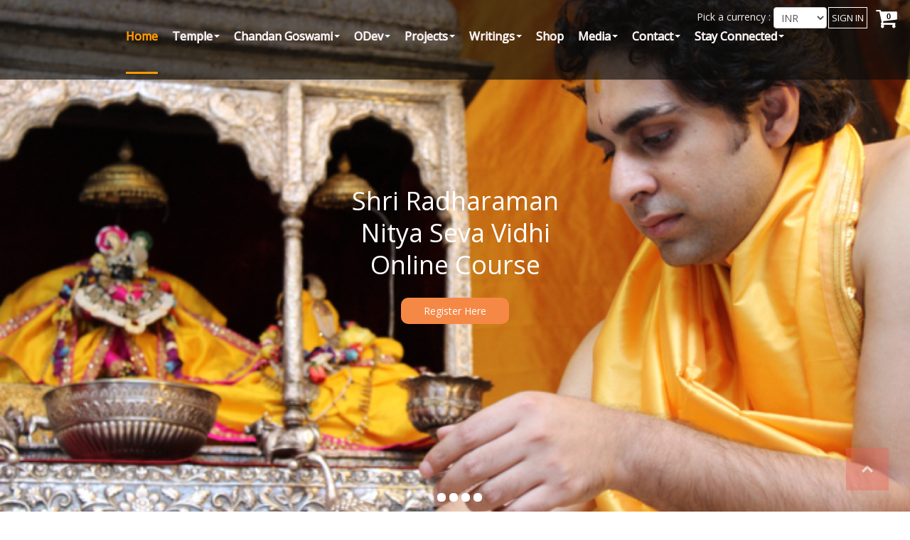

--- FILE ---
content_type: text/html; =;charset=UTF-8
request_url: https://www.shriradharaman.com/
body_size: 15719
content:
<!DOCTYPE html><html><head> <meta http-equiv="Content-Type" content="text/html; charset=UTF-8"/> <meta name="viewport" content="width=device-width, initial-scale=1.0"/> <meta name="HandheldFriendly" content="true"/> <meta name="MobileOptimized" content="480"/> <title>Shri Radha Raman Ji Mandir, Temple Vrindavan</title> <meta name="description" content="Founded by Gopal Bhatt Goswami, the Shri Radharaman Temple is one of the seven main temples in Vrindavan and the deity Radharaman is almost 500 years old."/> <meta name="keywords" content="Radharaman temple,shri Radharamana temple,Radha Raman temple vrindavan,Radha Ramana vrindavan,Shri Radharaman vrindavan,Sri Radharaman mandir,Shree Radharaman mandir vrindavan"/> <link href="https://static.viamagus.com/static/sitebuilder/css/viamagus-publish-sites.css" rel="stylesheet"/> <link href="//netdna.bootstrapcdn.com/font-awesome/4.0.3/css/font-awesome.css" rel="stylesheet"/> <style>/* KARMA Generic CSS starts */#playarea #target, .viamagus-container {}.container-fluid {  padding: 0px;}.viamagus-heading1{  color: #fff;  line-height: 1.2;}.viamagus-heading3{  color: #fff;  line-height: 1.25;}.viamagus-section-heading{  color: rgba(0,0,0,0.4);  line-height: 1.25;  letter-spacing: 1px;}.viamagus-heading2{  color:#45494d;  line-height: 1.25;  letter-spacing: 1px;}.viamagus-paragraph, .viamagus-paragraph li {  color: #626263;  line-height: 1.5;  word-break: break-word;}.viamagus-heading2.featurette-heading{  margin-top: 0px}.viamagus-component-content {  padding: 20px 100px;  max-width: 1366px;  margin: auto;}.well .viamagus-component-content, .viamagus_txt-slide .viamagus-component-content {  padding: 0px ;  max-width: 100%;  margin: auto;}.viamagus-spacer .viamagus-component-content{  padding: 0px 100px;}.viamagus-component-content-inner {  padding: 0px 100px;  max-width: 1366px;  margin: auto;  margin-top: 10px;  margin-bottom: 10px;}.viamagus_landimg .viamagus-component-content {  margin: auto !important;  padding-top: 0px !important;  padding-bottom: 0px !important;}.viamagus_footer .viamagus-component-content {  padding: 35px 100px 0 100px;}.vm-social-wall .viamagus-component-content {  padding: 0px;}.viamagus-background .backstretch:before {  position: absolute;  content: '';  width: 100%;  height: 100%;  background: rgba(0, 0, 0, 0.1)}.viamagus-button-default {  background: #F1720C;  border: 0px solid;  font-size: 14px;  color: #fff;  margin: auto;  border-radius: 0px;  text-shadow: 0 0 0;  padding: 12px 25px;  margin-top: 20px;}.viamagus-button-default:hover {  background: #333;  color: #fff;}.viamagus-button-flat {  background: #e50746;  padding: 20px 45px;  text-shadow: 0 0 0;  color: #fff;  font-size: 17px;  text-decoration: none;  border: none;  vertical-align: middle;  border-radius: 0;  margin-top: 20px;}.viamagus-button-flat:hover {  background: #d60742;  color: #fff;}.viamagus-button-transparent {  background: rgba(0, 0, 0, 0);  border: 2px solid;  color: #fff;  margin: auto;  border-radius: 10px;  text-shadow: 0 0 0;  padding: 10px 30px;  margin-top: 20px;}.viamagus-button-transparent:hover {  background: rgba(0, 0, 0, 0.2);  color: #fff;}.mfp-figure:after {  box-shadow: none;  background: none;}/* Nav Bar/Header */.viamagus_header {  display: block;  position: relative;  z-index: 1;}.viamagus_header .viamagus-component-bg-colour {  background-color:#fff;}.viamagus_header .navbar {  margin-bottom: 0px !important;  box-shadow: 0 1px 4px rgba(0,0,0,0.065);}.viamagus_header .navbar-inner {  background: none;  padding: 0px;  border-radius: 0px;  border: 0px;  box-shadow: 0 0 0;}.viamagus_header .nav {  list-style: none;  position: relative;  float: right;  margin: 0;}.viamagus_header .brand {  color: #F1720C;  margin-left: 0px;  padding-left: 0px;  text-shadow: none;}.viamagus_header .brand:hover {  color: #F1720C;}.viamagus_header .brandcenter {  width: 100%;  margin-left: -20px;}.viamagus_header .navbar-inverse .nav-collapse .nav>li.active>a{  background: none;  color: #333;  -webkit-box-shadow: inset 0 0px 0px rgba(0, 0, 0, 0.125);  box-shadow: inset 0 0px 0px rgba(0, 0, 0, 0.125);  outline: none;}.viamagus_header .navbar-inverse .nav>li>a {  text-shadow: 0 0 0;  padding: 10px 20px 10px 20px;}.viamagus_header .navbar-inverse .nav>li:last-child a {  padding: 10px 0px 10px 20px;}.viamagus_header .nav li a {  display: block;  color: #afafaf;  font-size: 14px;  font-weight: 100;  letter-spacing: 1px;}.viamagus_header .nav li a:hover {  text-decoration: none;  color: #2e3133;}.viamagus_header .navbar .btn-navbar {  margin-top: 15px;}.viamagus_header .navbar-inverse .nav-collapse .nav>li>a {  background: none;  text-align: right;}.viamagus_header .navbar-inverse .nav-collapse .nav>li>a:hover {  background: none;  color: #333;}.viamagus_header .menu-center {  display: table;  text-align: center;  width: 100% !important;}.viamagus_header .logomenu-center {  display: table;  text-align: center;  width: auto !important;}.viamagus_header .collapse-center {  display: table-cell;  vertical-align: middle;}.viamagus_header .collapse-centerbrand {  display: table;  margin: auto;}.viamagus-sticky-header {  position: fixed !important;  top: 0;  width: 100%;  z-index: 1010;}.viamagus_header .dropdown-menu {  border: 0;  border-top: 2px solid #F1720C;  border-radius: 0px;  background: #fff;  margin-top: 10px;  position: absolute;  top: 100%;  right: 0px !important;  margin-top: 10px;  left: auto;  padding: 0;}.viamagus_header .navbar .nav>li>.dropdown-menu:after {  left: auto !important;  right: 17px !important;}.viamagus_header .navbar .nav>li>.dropdown-menu:before {  left: auto !important;  right: 17px !important;}.viamagus_header .navbar .nav>li>.dropdown-menu:before {  position: absolute;  top: -8px;  display: inline-block;  border-right: 7px solid transparent;  border-bottom: 7px solid transparent;  border-left: 7px solid transparent;  border-bottom-color: rgba(0, 0, 0, 0.2);  content: '';}.viamagus_header .navbar .nav>li>.dropdown-menu:after {  position: absolute;  top: -8px;  display: inline-block;  border-right: 7px solid transparent;  border-bottom: 7px solid #F1720C;  border-left: 6px solid transparent;  content: '';}.viamagus_header .dropdown-menu li a {  background: none;  border-bottom: 1px solid #e7e7e7;  color: #444 !important;  border-bottom: 1px solid #e7e7e7;  font-weight: 400;  font-size: 14px;  line-height: 35px;  text-align: right;  padding: 3px 15px;  -webkit-transition: all 200ms ease-in;  -o-transition: all 200ms ease-in;  -moz-transition: all 200ms ease-in;  transition: all 200ms ease-in;}.viamagus_header .navbar-inverse .nav li.dropdown.open>.dropdown-toggle {  background: none;}.viamagus_header .navbar-inverse .nav li.dropdown>.dropdown-toggle .caret {  border-top-color: #999;  border-bottom-color: #999;}.viamagus_header .navbar-inverse .nav li.dropdown>.dropdown-toggle .caret:hover {  border-top-color: #e33b00;  border-bottom-color: #e33b00;}.viamagus_header .dropdown-menu>li>a:hover, .dropdown-menu>li>a:focus, .dropdown-submenu:hover>a, .dropdown-submenu:focus>a {  background: #000;  color: #777;}.viamagus_header .dropdown-menu>.active>a, .dropdown-menu>.active>a:hover, .dropdown-menu>.active>a:focus {  background: none;  text-align: right;}.viamagus_header .navbar-inverse .nav li.dropdown.open>.dropdown-toggle, .navbar-inverse .nav li.dropdown.active>.dropdown-toggle, .navbar-inverse .nav li.dropdown.open.active>.dropdown-toggle {  color: #999;  background-color: none;}.viamagus_header .navbar-inverse .nav-collapse .dropdown-menu a:hover {  background: none;}/* Hero Section/Landing Image */.viamagus_landimg {  -webkit-background-size: cover;  background-size: cover;  background-repeat: no-repeat;  box-sizing: border-box;  display: block;  background-color: rgba(0, 0, 0, 0);  width: 100%;}.viamagus_landimg .viamagus-component-bg-colour {  width: 100%;}.displayTable{  display: table;  width:100%;}.displayTableCell{  display: table-cell;  width:100%;  vertical-align: middle;  height:500px;}.viamagus_landimg .box-video {  overflow: hidden;}.viamagus_landimg #video-area, .viamagus_landimg #box-left {  display: table;  min-height: 350px;}.viamagus_landimg #video-area .hero {  text-align: center;}.viamagus_landimg #video-area .hero img {  max-height: 350px;  float: none;}.viamagus_landimg .hero {  display: table-cell;  vertical-align: middle;}.viamagus_landimg .hero-img-center img {  max-height: 150px;}.viamagus_landimg #box-center {  max-height: 350px;}.viamagus_landimg .text-center .viamagus-cart-button {  text-align: center !important;}/* Image */.viamagus_image {  margin: 0px;  display: table;  width: 100%;}.viamagus_image img {  margin: auto;  vertical-align: middle;  display: block;  text-align: center;}/* Image/text */.viamagus-image-text .featurette {  overflow: hidden;  background:;}.viamagus-image-text .featurette .span6 {  margin: 0px;}.viamagus-image-text .featurette-image {  position: relative;  z-index: 10;}.featurette-image.pull-right, .pull-right img.featurette-image {  margin-left: 30px;}.featurette-image.pull-left, .pull-left img.featurette-image {  margin-right:30px;}.featurette .lead {  margin:0px;}/* 3 Column Grid */.columngrid-wrap img.why-section {  float: left;  margin-right: 10px;}.viamagus_circlimg img.why-section {  border-radius: 0px;}.viamagus_circlimg  img:hover {  opacity: 0.9;  filter: alpha(opacity=90);}/* Text Slider */.viamagus_txt-slide .block {  display: table;  border: 0px !important;  background: none !important;  margin: 0em;  border-top: none;}.viamagus_txt-slide .center {  display: table-cell;  vertical-align: middle;}.viamagus_txt-slide .carousel-control.left {  left: 0px;}.viamagus_txt-slide .carousel-control.right {  right: 0px;}.viamagus_txt-slide .carousel-control.right, .viamagus_txt-slide .carousel-control.left {  -moz-outline-style: none;  outline: none;  border-radius: 0;  border: 0 none;  width: 10px;  background-color: transparent;  opacity: 0.9;  margin-top: 0px;  color: #fff;  font-size: 30px;  display: block;  padding: 0 25px;  height: 100%;  top: 0;}.viamagus_txt-slide .carousel-control .arrow {  display: block;  position: absolute;  top: 50%;  margin-top: -16px;}.viamagus_txt-slide .carousel-control.right .arrow {  left: 35px;  color: #fff;}.viamagus_txt-slide .carousel-control.left .arrow {  right: 35px;  color: #fff;}.viamagus_txt-slide .carousel-control.hide {  display: none !important;}.viamagus_txt-slide  .hidden-phone {  display: block !important;}.viamagus_txt-slide .fa-2x {  font-size: 35px;} /* Carousel */.well {  background-color: transparent;  border-radius: 0px;  border: 0px;  margin-bottom: 0px;}.carousel {  margin-bottom: 0px;}.carousel-control {  background: transparent;  border: none;  opacity: .7;  width: 22px;}.well .carousel-indicators {  right: 100px !important;}.well .carousel-control {  position: absolute;  top: 51% !important;}.carousel-inner > .item > img {  margin: 0 auto;  top: 0;  left: 0;}.viamagus-carousel-slider-info {  background: rgba(1,1,1,0.6);  position: absolute;  bottom: 0;  width: 100%;  padding-bottom: 5px;}.viamagus-carousel-slider-text {  position: absolute;  top: 0;  left: 0;  bottom: 0;  right: 0;  display: block;}.slider-text-center {  display: table;  width: 100%;}.slider-text-center-text {  display: table-cell;  vertical-align: middle;}.viamagus-clients-list .elastislide-list li {  width: auto !important;  max-width: none !important;  max-height: none !important;}/*Media Galleria */.galleria {  background: transparent;}.galleria .notouch {  background: transparent;}/* Grid Gallery Starts Here */.viamagus-grid-item.viamagus-grid {  position: absolute;  width: 200px;  background-position: center center;  background-repeat: no-repeat;  background-size: cover;}.viamagus-grid img {  max-width: 100%;  width: 100%;  display: block;  -webkit-transition: all 600ms cubic-bezier(0.19, 1, 0.22, 1);  -moz-transition: all 600ms cubic-bezier(0.19, 1, 0.22, 1);  -o-transition: all 600ms cubic-bezier(0.19, 1, 0.22, 1);  transition: all 600ms cubic-bezier(0.19, 1, 0.22, 1);  -webkit-transform-origin: 50% 0%;  -moz-transform-origin: 50% 0%;  -o-transform-origin: 50% 0%;  -ms-transform-origin: 50% 0%;  transform-origin: 50% 0%;}.viamagus-grid .viamagus-grid-item-info {  bottom: 0;  text-overflow: ellipsis;  background: #F7F5F2;  padding: 30px;  position: absolute;  top: 0;  left: 0;  z-index: 1000;  width: 100%;  height: 100%;  display: block;  color: #45494d;  -moz-opacity: 0;  opacity: 0;  -webkit-transition: all 500ms cubic-bezier(0.19, 1, 0.22, 1);  -moz-transition: all 500ms cubic-bezier(0.19, 1, 0.22, 1);  -o-transition: all 500ms cubic-bezier(0.19, 1, 0.22, 1);  transition: all 500ms cubic-bezier(0.19, 1, 0.22, 1);  -webkit-box-sizing: border-box;  -moz-box-sizing: border-box;  box-sizing: border-box;}.viamagus-grid .viamagus-grid-item-info:hover {  opacity: 0.9;}.viamagus-grid h4 {  padding: 0px 5px;}/* Masonry */.viamagus-masonry .viamagus-grid-item-info {  color: #333;  background: #fff;  padding: 1px;}.viamagus-masonry .viamagus-grid-item-info h4 {  margin: 5px 0;  padding: 0 10px 5px;}.viamagus-masonry .viamagus-grid-item-info div {  padding: 0px 10px 5px;}.viamagus-masonry img {  width: 100%;  height: auto;  margin: 0px;  padding: 0px;  display: block;}.viamagus-grid-gallery .image-bottom {  color: #333;  background: #fff;  bottom: 0;  position: absolute;  width: 100%;}.viamagus-grid-gallery .image-top {  color: #333;  background: #fff;  top: 0;  position: absolute;  width: 100%;}.viamagus-grid-gallery .image-hover {  bottom: 0;  background: #F7F5F2;  padding: 30px;  position: absolute;  top: 0;  left: 0;  z-index: 1000;  width: 100%;  height: 100%;  display: block;  color: #45494d;  -moz-opacity: 0;  opacity: 0;  -webkit-transition: all 500ms cubic-bezier(0.19, 1, 0.22, 1);  -moz-transition: all 500ms cubic-bezier(0.19, 1, 0.22, 1);  -o-transition: all 500ms cubic-bezier(0.19, 1, 0.22, 1);  transition: all 500ms cubic-bezier(0.19, 1, 0.22, 1);  -webkit-box-sizing: border-box;  -moz-box-sizing: border-box;  box-sizing: border-box;}.viamagus-grid-gallery .image-hover {  word-wrap: break-word;}.viamagus-grid-gallery .viamagus-grid .image-hover:hover {  opacity: 0.9;}/* viamagus-cart */.viamagus-cart-container {  border: 1px solid #DEDEDE !important;}.viamagus-cart-container h3.viamagus-product-name {  font-size: 18px;}.viamagus-cart-container h4.viamagus-product-price {  font-size: 14px;}.viamagus-cart .viamagus-grid-item-info {  color: #333;  background: #fff;  padding: 0 5px !important;}.viamagus-cart {  border: 0 !important;}.viamagus-cart-img {  background-position: center center;  background-repeat: no-repeat;  background-size: cover;}/* Contact */.viamagus_contact .form-horizontal {  margin: 0;}.viamagus_contact ul {  padding: 0;  margin: 0px;}.viamagus-contact-form-layout-2 .span4 {  padding: 20px 0px;}.viamagus_contact p{  color: inherit;}.viamagus_contact input.submit{  margin-top: 20px;}.viamagus_contact p.contact-message{  margin:0px;}.viamagus_contact .map {  position: relative !important;  color: #000;}.viamagus_contact input[type=text], .viamagus_contact input[type=email] {  height: 2.90em;  color: white;}.viamagus_contact textarea {  color: white;  height: auto;}.viamagus_contact input[type=text], .viamagus_contact input[type=email], .viamagus_contact textarea {  text-align: left;  vertical-align: middle;  width: 97%;  background: transparent;  color: #000;  border-radius: 0px;  padding: 4px;}.viamagus_contact .span6 input[type=text], .viamagus_contact .span6 input[type=email], .viamagus_contact .span6 textarea {  width: 98%;}.viamagus_contact input, button, select, textarea {  font-family: inherit;}.viamagus_contact li {  list-style: none;}.viamagus_contact label {  color: #626263;}.viamagus_contact .viamagus-contact-form-address {  display: table;  min-height: 180px;}.viamagus_contact .viamagus-form-alignment, .viamagus-google-map .via-align {  display: table-cell;  vertical-align: middle;}.viamagus-google-map .span4 {  display: table;  min-height: 300px;}.viamagus_contact img {  max-width: none;}.viamagus_contact .viamagus-customer-email a{  word-break: break-word;  color: inherit;}/* Footer */.viamagus_footer .copyright-center {  text-align: center;}.viamagus_footer .socials-left {  font-size: 20px;  text-align: left;}.viamagus_footer .socials-right {  font-size: 20px;  text-align: right;}.viamagus_footer .viamagus-paragraph a {  color:inherit;}.viamagus_footer .viamagus-paragraph .span3 a {  padding: 0px 10px;  color:inherit;}.viamagus_footer a:hover{  opacity: 0.5;  text-decoration:none !important;}#logo a:hover {  text-decoration: none;}/* SMS Update */.vm-text-update {  list-style: none;  margin: 20px 0px;}.vm-text-update > li > .vm-text-update-panel {  background: rgba(255, 255, 255, 0);  width: calc( 100% - 135px );  float: left;  border: 1px solid #d4d4d4;  border-radius: 2px;  padding: 30px;  color: #626263;}.vm-text-update > li {  margin-bottom: 0px;}/* Product Listing */.vm-product-group {  padding: 0px;}.vm-product-group .vm-product {  padding: 0 100px;}/* Social Wall */.vm-social-wall .viamagus-heading1 {  text-align: center;  line-height: 1.2;  margin-top: 0;  padding-top: 5px;}.vm-social-wall .viamagus-heading3 {  text-align: center;} /* Responsive CSS Starts here*/  @media (min-width:1025px) {  .viamagus_landimg {    background-attachment: fixed;  }}@media ( max-width:979px) {  .well .viamagus-component-content, .viamagus_txt-slide .viamagus-component-content {    padding: 0px !important;  }  .viamagus-component-content, .vm-product-group .vm-product {    padding: 20px !important;  }  .viamagus-component-content-inner {    padding: 0 35px;  }  .viamagus_header .navbar .brand {    padding: 10px 20px 10px;    padding-left: 0px;  }  .viamagus_header .viamagus-component-content {    padding: 0px 20px !important;  }  .viamagus_header .brand img {    max-width: 100px;  }  .viamagus_header .collapse-center {    display: table-cell;    vertical-align: middle;    padding-top: 40px;  }  .viamagus_header .navbar .btn-navbar {    margin-top: 7px;    position: absolute;    right: 18px;  }  .viamagus_header .nav-collapse .dropdown-menu li li a {    margin-bottom: 0px !important;  }  .viamagus_header .navbar-inverse .nav>li a {    padding: 10px 0px 10px 20px !important;  }  .viamagus_header .dropdown-menu {    position: relative;    min-width: 120px;  }  .viamagus_header .dropdown-menu li a {    white-space: normal;    word-break: break-word;  }  .viamagus_header .navbar-inverse .dropdown-menu li a{    padding: 10px 20px !important;  }} /* Tabs CSS */ @media (max-width:768px){  .viamagus-heading1, .viamagus-heading1 span{    font-size:36px !important;  }  body {    padding: 0px;  }  .viamagus_footer {    margin: 0px;  }  .viamagus_footer .socials-left, .viamagus_footer .socials-left{    text-align: center;  }  .viamagus_landimg #box-left, .viamagus_landimg #video-area {    min-height: 100px;  }  .viamagus_landimg #video-area .hero img {    margin: 10px 0;  }  .columngridone, .columngridtwo, .columngridthree {    margin: 10px 0px 30px;  }}/* Mobiles CSS */@media ( max-width:500px) {  .viamagus-heading1, .viamagus-heading1 span{    font-size:32px !important;  }  .featurette-image.pull-left, .pull-left img.featurette-image {    margin-right: 0px;    margin-top: 0;  }  .featurette-image {    margin: 10px 0px;    width: 100% !important;  }  .featurette-image.pull-right, .pull-right img.featurette-image {    margin-left: 0px;    margin-top: 0;  }  .viamagus_circlimg .img-responsive {    display: block;    height: auto !important;    max-width: 100%;  }  .carousel-control {    width: 12px;  }  .viamagus_header .menu-center {    display: block;  }  .viamagus_header .collapse-center {    display: block;  }  .viamagus-section-header .viamagus-section-heading {    margin: 0;  }}</style> <style>


body.embedded .jwlist {
    background-color: #363636;
    overflow: scroll !important;
    padding-bottom: 30px !important;
}
a.viamagus-ecom-my-orders, a.viamagus-ecom-sign-out {
    color: #ffffff !important;
}
a.viamagus-ecom-my-orders:hover, a.viamagus-ecom-sign-out:hover {
    color: #ffffff !important;
}
.viamagusPageSettings, .viamagusPageSettings .viamagus-container {
    background: none !important;
}
.viamagus-paragraph, .viamagus-paragraph li {
    color: #000;
}
@media (max-width: 1200px) and (min-width: 768px)
{
  
  .vm-footer-contact-us input[type=text] {
    
    width: 95% !important;
      }
}
.vm-ecommerce-listing .vm-ecom-product .info { 
	padding-bottom: 19px; 
}
.viamagus-footer-top-row .fa {
    margin-left: 0px !important;
}
.viamagus_footer .viamagus-paragraph a {
    color: inherit;
    display: inline-table;
    line-height: 1.3;
    padding-bottom: 4px;
    padding-left: 5px;
}
.viamagus-ecom-sign-in-link-section a:hover, .viamagus-ecom-sign-in-link-section a:focus {
    color: #FFEB3B !important;
}
.viamagus-component-content {
    max-width: 1920px;
    margin: auto;
}
/* .vm-currency-container label {
    display: none !important;
}*/
.jssocials-share-logo {
    width: auto !important;
    font-size: 20px !important;
}
.viamagus-menu-top-row {
    position: absolute;
    right: 60px;
    top: 10px;
    width: 100%;
}
.viamagus-menu-top-row>div, .vm-currency-container {
    float: right;
    margin-left: 2px;
}
.vm-currency-container label {
    color: #fff;
}
.viamagus-ecom-sign-in-link {
    float: left;
    font-size: 13px;
    color: #ffffff;
    text-transform: uppercase;
    padding: 4px;
    border: 1px solid #ffffff;
}.viamagus-cart-icon .fa {
    font-size: 32px !important;
    color: #fff;
}
.viamagus-cart-count {
    background: none;
    border: 0;
    position: absolute;
    left: 21px;
    top: 16px;
    color: #000 !important;
}
a.viamagus-cart-icon {
  top: 0px;
    padding: 10px 10px 10px 10px;
      right: 8px;
}.viamagus-grid-item .grid-item-content {
    height: 100%;
}.vm-customform .vm-form-flat button, .vm-customform .vm-form-flat .viamagus-file-upload {
    padding: 10px 24px;
    border-radius: 10px;
    text-transform: uppercase;
    text-shadow: 0 0 0;
}.vm-customform .vm-form-flat button:hover {
    background: #ea9d1d !important;
}.vm-audio-description {
    margin-bottom: 15px;
}
.table-condensed th, .table-condensed td {
    padding: 10px 30px;
}
.viamagus-paragraph {
    text-align: justify;
}.vm-blog .vm-blog-post .post-info .category {
    text-align: center;
}.vm-blog .vm-blog-post .date {
    background: #FFF4DF;
    border: 8px solid #FFF4DF;
}.vm-blog .vm-blog-post .post-content {
    color: #121215;
    font-size: 17px !important;
  text-align: justify;
  line-height: 1.5;
}.vm-blog .vm-blog-post .post-info .category {
    background: #FFF4DF;
}.vm-blog .vm-blog-post .post-info .comments {
    background: #FFF4DF;
    border: 3px solid #FFF4DF;
}.vm-blog-subscribe-link:hover, .vm-blog-share:hover {
    box-shadow: 0 0 0 0px;
    background-color: #A8A8A8;
    color: #ffa74d !important;
}.vm-blog-share, .vm-blog-subscribe-link {
    border: 0px solid #ff9900;
    text-transform: uppercase;
    background: rgba(255,167,77,1);
    color: #fff !important;
    margin: auto;
    border-radius: 10px;
    text-shadow: 0 0 0;
    padding: 10px 30px;
    margin-top: 20px;
    font-family: 'Open Sans';
    font-size: 16px !important;
}span.vm-blog-subscribe-button {
    margin-top: -30px;
}.vm-blog .vm-blog-post .post-content h1 {
    font-size: 28px !important;
}.viamagus-blog-post-desc,.viamagus-blog-post-desc span {
    font-size: 17px !important;
    text-align: justify;
}ul.nav li.dropdown:hover > ul.dropdown-menu {
  display: block;    
}.viamagus_header .dropdown-menu {
    top: 70%;
}.viamagus_header .dropdown-menu {
    border-radius: 10px;
}.viamagus_header .dropdown-menu li a {
    border-radius: 10px;
}.viamagus_header {
    z-index: 3;
}.viamagus_footer .viamagus-component-content {
    padding: 20px 100px 20px 100px;
}.vm-footer-contact-us {
    padding: 34px 100px 20px 100px;
      background-color: #FCF0D6;
}.viamagus-footer-top-row.viamagus-component-content {
    background-color: #434241;
    padding: 0px 100px 0px 100px;
}.viamagus-footer-top-row .fa {
    font-size: 20px;
    color: #EFEFEF;
    margin: 5px;
}.vm-footer-contact-us input[type=text] {
    background-color: rgba(255,255,255,1);
    width: 100%;
    border: 0 !important;
    border-radius: 0px;
    padding: 10px;
    box-shadow: 0 0 0;
}.vm-footer-contact-us .viamagus-button-default {
    margin-top: -2px;
    padding: 10px 35px;
    border-radius: 10px;
    text-transform: uppercase;
    font-family: 'Open Sans';
}.vm-footer-contact-us .viamagus-button-default:hover {
    background-color: #EA9D1D !important;
}.vm-footer-contact-us hr {
    display: block;
}.vm-footer-contact-us hr {
    margin: 15px 0;
    border-bottom: 2px solid #fff;
    width: 84%;
}.vm-footer-contact-us form {
    margin: 0px 20px 0px;
}.vm-footer-contact-us h3 {
    font-weight: normal;
    margin-top: 0;
    margin-bottom: 0;
}.vm-footer-contact-us input[type=text] {
    height: 20px;
}.viamagus_header .navbar-inverse .nav-collapse .nav>li.active>a {
    border-bottom: 3px solid #f90;
}.viamagus_header .navbar-inverse .nav>li>a,.viamagus_header .navbar-inverse .nav>li:last-child>a {
    padding: 40px 0px;
    margin: 0 10px;
   letter-spacing: normal;
}
.viamagus_header .navbar-inverse .nav>li:last-child a.menulink.external {
    padding: 3px 15px !important;
}
.viamagus_header .navbar-inverse .nav>li>a:hover {
  border-bottom: 3px solid #f90;
  -webkit-transition: 300ms;
    -moz-transition: 300ms;
    -o-transition: 300ms;
    transition: 300ms;
}.viamagus_header .navbar .nav>li>.dropdown-menu:after {
    border-bottom: 7px solid #F8A010;
}.viamagus_header .navbar-inverse .nav li.dropdown.open>.dropdown-toggle {
    color: #FFF;
}.viamagus_header .dropdown-menu li a {
    border-bottom: 0;
}.viamagus_header .dropdown-menu li a {
    line-height: 24px;
}.viamagus_header .dropdown-menu {
    border-top: 2px solid #F8A010 !important;
}.well .control-nav #nextslide, .well .control-nav #prevslide {
    display: none !important;
}.slider-text-center-text .viamagus-heading1 {
    margin-top: 100px;
}.viamagus-button-transparent {
    border: 0;
}.viamagus-section-heading, .viamagus-heading2, .viamagus-heading1 {
    letter-spacing: normal;
}.viamagus-collapse-header .fa {
    position: absolute;
    left: 100px;
    margin-top: 3px;
      color: #EAA11E;
}.viamagus-collapse-header {
    font-size: 19px;
    color: #111;
  margin-bottom: 20px;
  margin-left: 30px;
}.viamagus-grid img {
    margin: auto;
}.viamagus-grid-gallery .image-hover {
    display: table;
        opacity: 1;
    background-color: transparent;
}.viamagus-grid h4 {
    color: #FFF;
    font-size: 28px;
    line-height: 1.5;
    display: table-cell;
    vertical-align: middle;
    font-weight: normal;
}.viamagus-grid h4 a {
    color: #fff;
    text-decoration: none;
}.vm-currency-dropdown {
    margin-bottom: 0 !important;
}.viamagus_footer .columngridone a:hover, .viamagus_footer .columngridthree a:hover {
    text-decoration: none !important;
    border-left: 3px solid #EAA221;
    color: #EAA221 !important;
  opacity:1;
  background-color: rgba(0, 0, 0, 0.2);
  -webkit-transition: 300ms;
   -moz-transition: 300ms;
   -o-transition: 300ms;
   transition: 300ms;
  padding-right:10px;
}.viamagus_footer .columngridone a:hover span, .viamagus_footer .columngridthree a:hover span {
    color: #EAA221 !important;
}
.viamagus_footer .columngridone .viamagus-paragraph a:before {
    content: "\f0da";
    display: inline-block;
    font-family: FontAwesome;
    font-style: normal;
    font-weight: normal;
    line-height: 1;
    -webkit-font-smoothing: antialiased;
    -moz-osx-font-smoothing: grayscale;
    padding-right: 10px;
  color: #999999 !important;
}.viamagus_footer .columngridone .viamagus-paragraph a:hover:before, 
.viamagus_footer .columngridthree .viamagus-paragraph a:hover:before {
  color: #EAA221 !important;
  padding-left: 10px;
}.viamagus_footer .viamagus-paragraph {
    line-height: 30px;
  text-align:left;
}.viamagus_footer .columngridtwo .viamagus-paragraph {
    line-height: 48px;
  
}.viamagus-footer-top-row .fa:hover {
    color: #ea9d1d;
  opacity:1;
}.vm-footer-contact-us input#customerPhone {
    height: 40px;
    width: 108%;
}
.viamagus_header .navbar-inverse .nav-collapse .nav>li>a {
    border-bottom: 3px solid rgba(255, 153, 0, 0);
}
@media only screen and (max-width: 800px){
 .viamagus-shopping-cart-summary .table-condensed th, .viamagus-shopping-cart-summary .table-condensed td{
    padding: 4px 5px 4px 50% !important;
 }  
}
@media (max-width: 979px){
.viamagus_header .viamagus-component-content {
    padding: 0px 0px !important;
}
  .viamagus_header .collapse-center {
    display: block;
}
.vm-currency-container label {
    left: 10px;
    right: auto;
  top: 5px;
}.viamagus-grid-gallery-container .viamagus-component-content {
    padding: 0px !important;
}.viamagus-collapse-header .fa {
    left: 20px;
}table {
    width: 100% !important;
}.viamagus_header .viamagus-component-bg-colour {
    background-color: #F8A010 !important;
}.viamagus_header .navbar-inverse .nav-collapse .nav>li.active>a {
    border-bottom: 0;
}.viamagus_header .navbar-inverse .nav>li>a:hover {
    border-bottom: 0;
} .viamagus_header .logomenu-center {
    display: block;
}.navbar .btn-navbar {
    display: block;
    background-color: #FFFFFF;
    background-image: none;
    border-radius: 0;
    border-color: #fff;
    text-shadow: 0 0 0;
}.navbar-inverse .btn-navbar:hover, .navbar-inverse .btn-navbar:focus,  .navbar-inverse .btn-navbar:hover {
    color: #fff;
    background-color: #FFFFFF;
}.viamagus_header .collapse-center {
    padding-top: 45px;
}.navbar .btn-navbar .icon-bar {
    background-color: #000000;
    box-shadow: 0 0px 0;
}.viamagus_header .navbar-inverse .dropdown-menu li a {
    padding: 5px 20px !important;
}.viamagus_header .dropdown-menu li a {
    line-height: 20px;
}.viamagus-heading1, .viamagus-heading1 span {
    font-size: 20px !important;
}.viamagus-heading3 {
    font-size: 18px !important;
}.vm-footer-contact-us {
    padding: 20px;
}.vm-footer-contact-us hr {
    width: 100%;
}.vm-footer-contact-us form {
    margin-left: 0;
    margin-right: 0;
      margin-bottom: 0;
}.vm-footer-contact-us h3 {
    margin-bottom: 0;
}.viamagus-collapse-header {
    font-size: 16px !important;
    margin-left: 30px;
    margin-bottom: 0px;
}.viamagus_footer .viamagus-component-content {
    padding: 0px 20px !important;
}.vm-footer-contact-us.viamagus-component-content {
    padding: 20px !important;
}.vm-blog .vm-blog-post .post-content {
    margin-top: 20px;
}.vm-blog img {
    width: auto !important;
    height: auto !important;
}share-button .sb-social ul li {
    position: relative;
    height: 12px;
    width: 40px;
}.vm-footer-contact-us input[type=text] {
    height: 40px;
}.vm-footer-contact-us input#customerPhone {
    width: 100%;
}.vm-footer-contact-us .viamagus-button-default {
    width: 100%;
}.viamagus_header .navbar-inverse .collapse-center .nav-collapse .nav>li.active>a {
    color: #000 !important;
}.viamagus_header .navbar-inverse .collapse-center .nav-collapse .nav>li>a:hover {
    color: #000 !important;
}a.viamagus-cart-icon {
    right: 64px;
    top: -4px;
}.viamagus-menu-top-row {
    position: absolute;
    right: 110px;
    top: 7px;
}
}
@media (max-width: 500px){
input#discountCode {
    width: 100%;
    display: block;
    border-radius: 6px;
}  
button.btn.btn-success.viamagus-apply-ecommerce-discount {
    width: 48%;
    margin-top: 6px;
    border-radius: 6px;
    margin-left: 1%;
      font-size: 10px;
}
button.btn.btn-warning.viamagus-remove-ecommerce-discount {
    width: 48%;
    margin-top: 6px;
    border-radius: 6px;
    margin-left: 1%;
      font-size: 10px;
}  
.vm-blog .vm-blog-post .date {
    box-sizing: border-box;
}.vm-blog .vm-blog-post .date-35pad {
    padding: 0px;
    float: none;
}.vm-blog .read-more {
    margin-bottom: 25px;
}.well .carousel-indicators {
    right: 0px !important;
    margin-left: -50px !important;
}
}
#viamagus_Embed_Code_818, #viamagus_Embed_Code_462, #viamagus_Embed_Code_5699{
      text-align: center;
  }
@media (max-width: 768px){  
  iframe{
      width: 100% !important;
      margin-top: 6px !important;
  }
}

/* Footer link font size. No greater than 913px, no less than 767px */
@media (max-width:913px) and (min-width:767px) {
  .viamagus_footer .viamagus-paragraph{
       font-size:13px !important;
  }
}
/* Footer link font size. No greater than 326px*/
@media (max-width:326px) {
  .viamagus_footer .viamagus-paragraph{
       font-size:16px !important;
  }
}
/* Footer link font size. No greater than 1062px, no less than 979px */
@media (max-width:1062px) and (min-width:979px) {
  .viamagus_footer .viamagus-paragraph{
       font-size:15px !important;
  }
}
@media (max-width: 767px){
 .modal {
    top: 10px;
    right: 10px;
    left: 50% !important;
    margin-left: -175px !important;
    width: 350px !important;
 }
}
@media (max-width: 500px){
  textarea {
    width: 96% !important;
  }
  .modal-footer {
    padding: 14px 8px 14px;
  }
  #signUpModal .btn-warning, #signUpModal .btn-info, #signUpModal .btn-primary {
    padding: 7px 10px;
  }
  .modal {
    top: 10% !important;
    right: 0 !important;
    left: 50% !important;
    width: 99% !important;
    margin-left: -50% !important;
  }
  .vm-ecommerce-listing .span6 .plus-minus.viamagus-cart-qty-container {
    float: right;
    width: 50%;
    text-align: center;
  }
  .vm-ecommerce-listing .span6 .button-align {
    margin-left: 0px;
    text-align: center;
    margin-top: 5px;
  }
}
@media only screen and (max-width: 800px){
  
.viamagus-shopping-cart-summary td:before, 
.viamagus-payment-success td:before,
.viamagus-my-order-summary td:before {
    position: absolute;
    top: 4px;
    left: 6px;
    width: 113px !important;
}
.viamagus-shopping-cart-summary .table-condensed th,
.viamagus-shopping-cart-summary .table-condensed td {
    padding: 4px 5px 4px 113px !important;
}
  .vm-form-flat{
    padding:2% 4% !important;
  }
}
@media only screen and (max-width: 1075px){
.vm-form-flat{
    padding:2% 4% !important;
  }
}
/* Footer link font size. No greater than 900px, no less than 768px */
@media (max-width:900px) and (min-width:768px) {
  .vm-ecommerce-listing .viamagus-button-default {
    font-size: 11px;
    padding: 6px 4px;
  }
}
 
 

/* -------------------------------- 

Main components 

-------------------------------- */
 
.cd-top {
  display: inline-block;
  height: 40px;
  width: 40px;
  position: fixed;
  bottom: 40px;
  right: 10px;
  box-shadow: 0 0 10px rgba(0, 0, 0, 0.05);
  /* image replacement properties */
  overflow: hidden;
  text-indent: 100%;
  white-space: nowrap;
  background: rgba(232, 98, 86, 0.8) url(https://a91d4da009214563389d-2291296bddf53d3482c090e6456303db.ssl.cf1.rackcdn.com/1474359507651cdtoparrow.png) no-repeat center 50%;
  visibility: hidden;
  opacity: 0;
  -webkit-transition: opacity .3s 0s, visibility 0s .3s;
  -moz-transition: opacity .3s 0s, visibility 0s .3s;
  transition: opacity .3s 0s, visibility 0s .3s;
  z-index: 9999;
}
.cd-top.cd-is-visible, .cd-top.cd-fade-out, .no-touch .cd-top:hover {
  -webkit-transition: opacity .3s 0s, visibility 0s 0s;
  -moz-transition: opacity .3s 0s, visibility 0s 0s;
  transition: opacity .3s 0s, visibility 0s 0s;
}
.cd-top.cd-is-visible {
  /* the button becomes visible */
  visibility: visible;
  opacity: 1;
}
.cd-top.cd-fade-out {
  /* if the user keeps scrolling down, the button is out of focus and becomes less visible */
  opacity: .5;
}
.no-touch .cd-top:hover {
  background-color: #e86256;
  opacity: 1;
}
@media only screen and (min-width: 768px) {
  .cd-top {
    right: 20px;
    bottom: 20px;
  }
}
@media only screen and (min-width: 1024px) {
  .cd-top {
    height: 60px;
    width: 60px;
    right: 30px;
    bottom: 30px;
  }
}
@media only screen and (max-width: 375px){
	.vm-currency-container label {
    	font-size: 13px;
	}
	.viamagus_header .navbar .btn-navbar {
    	right: 2px;
	}
	a.viamagus-cart-icon {
    	right: 53px;
    	top: -4px;
	}
	.viamagus-menu-top-row {
    	top: 7px;
    	right: 95px
	}
	.vm-currency-dropdown {
    	width: 62px !important;	
    	padding: 4px 0px !important;
	}
}
</style> <script async="" src="https://www.googletagmanager.com/gtag/js?id=UA-117580597-1"></script> <script>
  window.dataLayer = window.dataLayer || [];
  function gtag(){dataLayer.push(arguments);}
  gtag('js', new Date());

  gtag('config', 'UA-117580597-1');
</script> <style>.viamagus-section-heading{color:rgba(255,153,0,1);}.viamagus-section-header .viamagus-section-heading{color:rgba(255,153,0,1);}.viamagus-heading2{color:rgba(18,18,21,1);}.viamagus_circlimg .viamagus-heading2{color:rgba(18,18,21,1);}.viamagus-paragraph {color:rgba(18,18,21,1);}.featurette .viamagus-paragraph{color:rgba(18,18,21,1);}.viamagus_header .navbar-inverse .nav-collapse .nav>li>a{color:rgba(255,255,255,1);} .viamagus_header .dropdown-menu>li>a:hover,.viamagus_header .dropdown-menu>li>a:focus,.viamagus_header .dropdown-submenu:hover>a,.viamagus_header .dropdown-submenu:focus>a {color:rgba(255,255,255,1) !important;}.viamagus_header .navbar-inverse .nav-collapse .nav>li.active>a{color: rgba(255,153,0,1) !important;}.viamagus_header .navbar-inverse .nav-collapse .nav>li.active>a:hover{color: rgba(255,153,0,1) !important;}.viamagus_header li a:hover{color: rgba(255,153,0,1) !important;}.viamagus_header .navbar-inverse .nav li.dropdown>.dropdown-toggle .caret { border-top-color: rgba(255,255,255,1); border-bottom-color: rgba(255,255,255,1); }.viamagus_header .dropdown-menu li a{background: #fff !important;color: rgba(255,255,255,1) !important;}.viamagus_header .navbar-inverse .nav li.dropdown>.dropdown-toggle .caret:hover {border-top-color: rgba(0,0,0,1); border-bottom-color: rgba(0,0,0,1); }.viamagus_header .dropdown-menu{ border-top: 2px solid rgba(0,0,0,1);  }.viamagus_header .dropdown-menu>li>a:hover, .dropdown-menu>li>a:focus, .dropdown-submenu:hover>a, .dropdown-submenu:focus>a { color: rgba(0,0,0,1) !important;}.viamagusPageSettings,.viamagusPageSettings .viamagus-container{font-family:'Open Sans'}.viamagus-heading1{font-size:28px;}.viamagus_landimg .viamagus-heading1{font-size:28px;}.viamagus_txt-slide .viamagus-heading1{font-size:28px;}.slider-text-center-text .viamagus-heading1{font-size:28px;}.viamagus-heading3{font-size:18px;}.viamagus_landimg .viamagus-heading3{font-size:18px;}.viamagus_txt-slide .viamagus-heading3{font-size:18px;}.slider-text-center-text .viamagus-heading3{font-size:18px;}.viamagus-section-heading{font-size:28px;}.viamagus-section-header .viamagus-section-heading{font-size:28px;}.viamagus-heading2{font-size:24px;}.viamagus_circlimg .viamagus-heading2{font-size:24px;}.viamagus-paragraph{font-size:17px;}.featurette .viamagus-paragraph{font-size:17px;}.viamagus-heading1{font-weight:normal;}.viamagus_landimg .viamagus-heading1{font-weight:normal;}.viamagus_txt-slide .viamagus-heading1{font-weight:normal;}.slider-text-center-text .viamagus-heading1{font-weight:normal;}.viamagus-heading3{font-weight:normal;}.viamagus_landimg .viamagus-heading3{font-weight:normal;}.viamagus_txt-slide .viamagus-heading3{font-weight:normal;} .slider-text-center-text .viamagus-heading3{font-weight:normal;}.viamagus-section-heading{font-weight:normal;}.viamagus-section-header .viamagus-section-heading{font-weight:normal;}.viamagus-heading2{font-weight:normal;}.viamagus_circlimg .viamagus-heading2{font-weight:normal;}.viamagus-paragraph{font-weight:normal;}.featurette .viamagus-paragraph{font-weight:normal;}.viamagus-blog-post-title{font-size:36px;}.vm-blog .vm-blog-post .post-content h1{font-size:36px;}.viamagus-blog-post-desc{font-size:14px;}.vm-blog .vm-blog-post .post-content{font-size:14px;}.viamagus-product-name{font-size:36px !important;}.viamagus-product-desc{font-size:14px !important;}.viamagus-product-price{font-size:14px !important;}</style> <link href="https://fonts.googleapis.com/css?family=Open+Sans" rel="stylesheet" type="text/css"/> <link rel="shortcut icon" href="https://a91d4da009214563389d-2291296bddf53d3482c090e6456303db.ssl.cf1.rackcdn.com/1465563941536croppedSRRFavIcon32x32.png" type="image/x-icon"/> <link rel="apple-touch-icon" href="https://a91d4da009214563389d-2291296bddf53d3482c090e6456303db.ssl.cf1.rackcdn.com/1465563941536croppedSRRFavIcon32x32.png" type="image/x-icon"/> <script type="text/javascript" src="https://static.viamagus.com/static/sitebuilder/js/jquery.js"></script> <script type="text/javascript" src="https://static.viamagus.com/static/sitebuilder/js/bootstrap.js"></script> <script type="text/javascript" src="https://static.viamagus.com/static/sitebuilder/js/jquery.backstretch.js"></script> <script type="text/javascript" src="https://static.viamagus.com/static/sitebuilder/js/jquery.magnific-popup.js"></script> <script type="text/javascript" src="https://static.viamagus.com/static/sitebuilder/js/freewall.js"></script> <script type="text/javascript" src="https://static.viamagus.com/static/sitebuilder/js/html5shiv.js"></script> <script type="text/javascript" src="https://static.viamagus.com/static/sitebuilder/js/respond.min.js"></script> <meta property="og:url" content="http://www.shriradharaman.com/home.html"/></head> <body> <a href="#0" class="cd-top cd-is-visible cd-fade-out">Top</a> <script>
jQuery(document).ready(function($){
  
    if($('.viamagus-add-more-products')[0]){
	  $("a.viamagus-add-more-products").attr("href", "javascript:history.back()");
    }
	// browser window scroll (in pixels) after which the "back to top" link is shown
	var offset = 300,
		//browser window scroll (in pixels) after which the "back to top" link opacity is reduced
		offset_opacity = 1200,
		//duration of the top scrolling animation (in ms)
		scroll_top_duration = 700,
		//grab the "back to top" link
		$back_to_top = $('.cd-top');

	//hide or show the "back to top" link
	$(window).scroll(function(){
		( $(this).scrollTop() > offset ) ? $back_to_top.addClass('cd-is-visible') : $back_to_top.removeClass('cd-is-visible cd-fade-out');
		if( $(this).scrollTop() > offset_opacity ) { 
			$back_to_top.addClass('cd-fade-out');
		}
	});

	//smooth scroll to top
	$back_to_top.on('click', function(event){
		event.preventDefault();
		$('body,html').animate({
			scrollTop: 0 ,
		 	}, scroll_top_duration
		);
	});
window.setTimeout(function(){
	$('#paymentForm .viamagus-payment-mode-section label.radio .custom-label').each(function() {
	 	    var word = $(this).html();
	    var index = word.indexOf(':');
	    if(index == -1) {
	        index = word.length;
	    }
	    $(this).html('<strong>'.concat(word.substring(0, index)).concat('</strong>').concat(word.substring(index, word.length)));
	});
	},5000);
});
</script> <script>function loadViaBkgImage(){ if($('.backstretch').length){ $.backstretch('destroy',false);} }</script><style>.viamagus_header{display:block;}</style><div class="viamagusPageSettings"><div class="viamagus-container"> <div class="viamagus-component container-fluid viamagus-embedCode" id="viamagus_Embed_Code_5591" data-component-name="Embed Code"> </div> <div class="viamagus-component viamagus_header" id="viamagus_Menu_9206" data-component-name="Menu" data-sticky-header="false"> <div class="viamagus-component-bg-colour" style="background-color:rgba(10,10,9,0.64)"> <style>
		  .vm-currency-dropdown{
		  	width:75px;
		  }
		  .vm-currency-container label{
		  	 color: rgba(249,240,240,1);
		  }
			
			  .viamagus_header .navbar-inverse .nav-collapse .nav>li>a,
			  .viamagus_header .dropdown-menu>.active>a,
			  .viamagus_header .dropdown-menu>.active>a:hover,
			  .viamagus_header .dropdown-menu>.active>a:focus
			  {
				font-weight:bold;
				font-style:normal;
			  }
			
			
			
			
			
				.viamagus_header .dropdown-menu{
				  background: rgba(247,135,5,0.99) !important;
				}
				.viamagus_header .dropdown-menu li a{
				  background: rgba(247,135,5,0.99) !important;

				}
			
			
			.viamagus_header .navbar-inverse .nav-collapse .nav>li.active>a{
			   background-color: rgba(242,178,13,0);
			 }
			
			.viamagus_header .logo-between-links .viamagus-business-logo{
				display: none;
			}
			.viamagus_header .logo-between-links .viamagus-business-center-logo{
				-webkit-transform: scale(2);
				-moz-transform: scale(2);
				-ms-transform: scale(2);
				-o-transform: scale(2);
				transform: scale(2);
				margin-left: 45.5px;
				margin-right: 45.5px;
			}
			
			
		</style> <div class="viamagus-component-content navbar navbar-inverse" style="padding-top:1px;padding-bottom:8px;padding-left:100px;padding-right:100px;"> <div class="navbar-inner" data-bkg-color="rgba(10,10,9,0.64)" data-transparent-menu-cover-mode="false"> <div class="viamagus-menu-top-row" style="background-color:"> <div style="text-align:right;"> <span class="viamagus-ecom-sign-in-link-section"> <a href="#" class="viamagus-ecom-sign-in-link">Sign In</a> </span> <span class="viamagus-ecom-sign-in-success hide"> <a href="/my-orders.html" class="viamagus-ecom-my-orders">My Orders</a> <a href="#" class="viamagus-ecom-sign-out">Sign Out</a> </span> </div> <span class="vm-currency-container" style="text-align:right;"> <label class="control-label"> Pick a currency : <select class="vm-currency-dropdown" id="vmCurrencylist" name="vmCurrencylist"> <option value="">Select</option> </select></label> </span> </div> <div class="container logomenu-center"> <button type="button" class="btn btn-navbar" data-toggle="collapse" data-target=".nav-collapse"> <span class="icon-bar"></span> <span class="icon-bar"></span> <span class="icon-bar"></span> </button> <div class="viamagus-business-logo" itemscope="" itemtype="http://schema.org/Organization"> </div> <div class="collapse-center" style=""> <div class="nav-collapse collapse"> <ul class="nav" id="menu-nav"> <li> <a style="color:rgba(249,240,240,1);font-size:16px;" data-toggle="collapse" data-target=".nav-collapse" class="menulink" href="/"> <i class="" aria-hidden="true"></i> Home </a> </li> <li class="dropdown"> <a href="#" class="dropdown-toggle" style="color:rgba(249,240,240,1);font-size:16px;" data-toggle="dropdown" data-hover="dropdown"> Temple<b class="caret"></b> </a> <ul class="dropdown-menu"> <li> <a style="color:rgba(249,240,240,1);font-size:16px;" class="menulink" href="temple.html"> About Temple </a> </li> <li> <a style="color:rgba(249,240,240,1);font-size:16px;" class="menulink" href="history.html"> History </a> </li> <li> <a style="color:rgba(249,240,240,1);font-size:16px;" class="menulink" href="gaudiya-vaishnavism.html"> Gaudiya Vaishanvism </a> </li> <li> <a style="color:rgba(249,240,240,1);font-size:16px;" class="menulink" href="the-goswami-family.html"> The Goswami Family </a> </li> <li> <a style="color:rgba(249,240,240,1);font-size:16px;" class="menulink" href="daily-worship.html"> Daily Worship </a> </li> <li> <a style="color:rgba(249,240,240,1);font-size:16px;" class="menulink" href="festivals.html"> Festivals </a> </li> <li> <a style="color:rgba(249,240,240,1);font-size:16px;" class="menulink" href="faq.html"> FAQs </a> </li> </ul> </li> <li class="dropdown"> <a href="#" class="dropdown-toggle" style="color:rgba(249,240,240,1);font-size:16px;" data-toggle="dropdown" data-hover="dropdown"> Chandan Goswami<b class="caret"></b> </a> <ul class="dropdown-menu"> <li> <a style="color:rgba(249,240,240,1);font-size:16px;" class="menulink" href="chandan-goswami.html"> About Chandan Goswami </a> </li> <li> <a style="color:rgba(249,240,240,1);font-size:16px;" class="menulink" href="lineage.html"> Lineage </a> </li> <li> <a style="color:rgba(249,240,240,1);font-size:16px;" class="menulink" href="philosophy.html"> Philosophy </a> </li> <li> <a style="color:rgba(249,240,240,1);font-size:16px;" class="menulink" href="book-programs.html"> Book Programs </a> </li> <li> <a style="color:rgba(249,240,240,1);font-size:16px;" class="menulink" href="Register.html"> Radharaman Workshop </a> </li> <li> <a style="color:rgba(249,240,240,1);font-size:16px;" class="menulink" href="Initiation.html"> Initiation </a> </li> <li> <a style="color:rgba(249,240,240,1);font-size:16px;" class="menulink" href="Pre-Initiation-Form.html"> Pre Initiation Form </a> </li> </ul> </li> <li class="dropdown"> <a href="#" class="dropdown-toggle" style="color:rgba(249,240,240,1);font-size:16px;" data-toggle="dropdown" data-hover="dropdown"> ODev<b class="caret"></b> </a> <ul class="dropdown-menu"> <li> <a style="color:rgba(249,240,240,1);font-size:16px;" class="menulink" href="the-founder.html"> The Founder </a> </li> <li> <a style="color:rgba(249,240,240,1);font-size:16px;" class="menulink" href="odev.html"> About ODev </a> </li> <li> <a style="color:rgba(249,240,240,1);font-size:16px;" class="menulink" href="the-teachings.html"> The Teachings </a> </li> <li> <a style="color:rgba(249,240,240,1);font-size:16px;" class="menulink" href="Braj-84-Kos-Yatra.html"> Braj 84 Kos Yatra </a> </li> </ul> </li> <li class="dropdown"> <a href="#" class="dropdown-toggle" style="color:rgba(249,240,240,1);font-size:16px;" data-toggle="dropdown" data-hover="dropdown"> Projects<b class="caret"></b> </a> <ul class="dropdown-menu"> <li> <a style="color:rgba(249,240,240,1);font-size:16px;" class="menulink" target="_blank" href="https://www.brajanimalcare.com/"> Braj Animal Care </a> </li> <li> <a style="color:rgba(249,240,240,1);font-size:16px;" class="menulink" href="odev-sankirtans.html"> ODev Sankirtans </a> </li> <li> <a style="color:rgba(249,240,240,1);font-size:16px;" class="menulink" href="serving-the-elderly.html"> Serving the Elderly </a> </li> </ul> </li> <li class="dropdown"> <a href="#" class="dropdown-toggle" style="color:rgba(249,240,240,1);font-size:16px;" data-toggle="dropdown" data-hover="dropdown"> Writings<b class="caret"></b> </a> <ul class="dropdown-menu"> <li> <a style="color:rgba(249,240,240,1);font-size:16px;" class="menulink" href="articles.html"> Articles </a> </li> <li> <a style="color:rgba(249,240,240,1);font-size:16px;" class="menulink" href="blogs.html"> Blogs </a> </li> <li> <a style="color:rgba(249,240,240,1);font-size:16px;" class="menulink" href="newsletters.html"> Newsletters </a> </li> </ul> </li> <li> <a style="color:rgba(249,240,240,1);font-size:16px;" data-toggle="collapse" data-target=".nav-collapse" class="menulink" href="shop.html"> Shop </a> </li> <li class="dropdown"> <a href="#" class="dropdown-toggle" style="color:rgba(249,240,240,1);font-size:16px;" data-toggle="dropdown" data-hover="dropdown"> Media<b class="caret"></b> </a> <ul class="dropdown-menu"> <li> <a style="color:rgba(249,240,240,1);font-size:16px;" class="menulink" href="audios-english.html"> Audios </a> </li> <li> <a style="color:rgba(249,240,240,1);font-size:16px;" class="menulink" href="gallery.html"> Gallery </a> </li> <li> <a style="color:rgba(249,240,240,1);font-size:16px;" class="menulink" href="links.html"> Links </a> </li> <li> <a style="color:rgba(249,240,240,1);font-size:16px;" class="menulink" href="resources.html"> Resources </a> </li> <li> <a style="color:rgba(249,240,240,1);font-size:16px;" class="menulink" href="vaishnav-calendar.html"> Vaishnav Calendar </a> </li> <li> <a style="color:rgba(249,240,240,1);font-size:16px;" class="menulink" target="_blank" href="https://www.youtube.com/odevofficial"> Videos </a> </li> </ul> </li> <li class="dropdown"> <a href="#" class="dropdown-toggle" style="color:rgba(249,240,240,1);font-size:16px;" data-toggle="dropdown" data-hover="dropdown"> Contact<b class="caret"></b> </a> <ul class="dropdown-menu"> <li> <a style="color:rgba(249,240,240,1);font-size:16px;" class="menulink" href="contact.html"> Enquiries </a> </li> </ul> </li> <li class="dropdown"> <a href="#" class="dropdown-toggle" style="color:rgba(249,240,240,1);font-size:16px;" data-toggle="dropdown" data-hover="dropdown"> Stay Connected<b class="caret"></b> </a> <ul class="dropdown-menu"> <li> <a style="color:rgba(249,240,240,1);font-size:16px;" class="menulink" target="_blank" href="https://mail.google.com/mail/u/0/#inbox"> Email </a> </li> <li> <a style="color:rgba(249,240,240,1);font-size:16px;" class="menulink" target="_blank" href="https://www.facebook.com/chandanjiofficial"> Facebook </a> </li> <li> <a style="color:rgba(249,240,240,1);font-size:16px;" class="menulink" target="_blank" href="https://www.instagram.com/chandanjiofficial/#"> Instagram </a> </li> <li> <a style="color:rgba(249,240,240,1);font-size:16px;" class="menulink" target="_blank" href="https://api.whatsapp.com/send/?phone=918368783201&amp;text&amp;type=phone_number&amp;app_absent=0"> Whatsapp </a> </li> <li> <a style="color:rgba(249,240,240,1);font-size:16px;" class="menulink" target="_blank" href="https://www.youtube.com/chandanjiofficial"> YouTube </a> </li> </ul> </li> </ul> </div> </div> <a href="/cart.html" class="viamagus-ecommerce-site viamagus-cart-icon"><div class="viamagus-cart-count">0</div> <span> <i class="fa fa-shopping-cart fa-2x&gt;" style="font-size:24px;"></i></span></a> </div> </div> </div> </div> </div> <div class="viamagus-component container-fluid well well-large" id="viamagus_Carousel_4449" data-component-name="Carousel" style=";"> <div class="viamagus-component-bg-colour" style=""> <div class="viamagus-component-content"> <div id="viamagus_Carousel_4449-slider" class="carousel slide carousel-fade" data-show-scroll-down-arrow="false" data-interval="5000" data-ride="carousel" data-bkg-as-cover="true"> <div class="carousel-inner"> <div class="active item"> <div class="carousel-img" alt="IMG3342" style="background:url('https://a91d4da009214563389d-2291296bddf53d3482c090e6456303db.ssl.cf1.rackcdn.com/1474861960610IMG3342.jpeg'); height:700px;background-position:50% 50%;background-repeat:no-repeat;background-size:cover;"> </div> <div class="viamagus-carousel-slider-text slider-text-center" style="height:700px;"> <div class="slider-text-center-text" style="height:700px;"> <h3 class="viamagus-heading3 viamagus-component-content-inner"> <div style="text-align: center;"> <span style="font-size:36px;"> Shri Radharaman<br/> Nitya Seva Vidhi<br/> Online Course </span> </div> <div style="margin: 20px 0;"></div> <div style="text-align: center;"> <a class="button button4" href="Register.html#">Register Here</a> </div> <style>
.button {
  background-color: #f68846; /* Orange */
  border: none;
  color: white;
  padding: 10px 32px;
  text-align: center;
  text-decoration: none;
  display: inline-block;
  font-size: 14px;
  margin: 4px 2px;
  cursor: pointer;
  transition-duration: 0.4s;
}

.button:hover {
  background-color: #5a5454; /* Gray */
  color: orange;
}

.button4 {
  border-radius: 10px;
}
</style> </h3> </div> </div> </div> <div class="item"> <div class="carousel-img" id="viamagus_Carousel_4449-item-1" alt="Chandan Goswami Radharaman Vrindavan" style="background:url('https://a91d4da009214563389d-2291296bddf53d3482c090e6456303db.ssl.cf1.rackcdn.com/1584468759994aboutme.jpeg'); height:700px;background-position:50% 50%;background-repeat:no-repeat;background-size:cover;"> </div> <div class="viamagus-carousel-slider-text slider-text-center" style="height:700px;"> <div class="slider-text-center-text" style="height:700px;"> <h3 class="viamagus-heading3 viamagus-component-content-inner"> <style type="text/css">div.background {
  
 
}

div.transbox {
  margin: 20px;
  background-color: #ffffff;
margin-top: 300px;
margin-left: 10px;
width: 240px;
padding: 2px;
  opacity: 0.6;
}

div.transbox p {
  margin: 5%;
  font-weight: bold;
  color: #000000;
}
</style> <div class="background"> <div class="transbox"> <p> </p> <p> </p> <p style="text-align:center"><span style="font-size:20px;text-align=center">The Official Website of</span></p> <p> </p> <p> </p> <p><span style="font-size:48px;">Chandan Goswami</span></p> </div> </div> <meta content="width=device-width, initial-scale=1" name="viewport"/> <style type="text/css">.button {
  background-color: #f68846; /* Orange */
  border: none;
  color: white;
  padding: 10px 32px;
  text-align: center;
  text-decoration: none;
  display: inline-block;
  font-size: 14px;
  margin: 4px 2px;
  cursor: pointer;
transition-duration: 0.4s;}
.button:hover {
  background-color: #5a5454; /* Gray */
  color: orange;
}

.button4 {border-radius: 10px;}
</style> </h3> </div> </div> </div> <div class="item"> <div class="carousel-img" id="viamagus_Carousel_4449-item-2" alt="Radharaman Prayer Offering" style="background:url('https://a91d4da009214563389d-2291296bddf53d3482c090e6456303db.ssl.cf1.rackcdn.com/14849950697821.jpeg'); height:700px;background-position:50% 50%;background-repeat:no-repeat;background-size:cover;"> </div> <div class="viamagus-carousel-slider-text slider-text-center" style="height:700px;"> <div class="slider-text-center-text" style="height:700px;"> <h3 class="viamagus-heading3 viamagus-component-content-inner"> <strong><span style="font-size:36px;">Prayer<br/> to<br/> Radharaman</span></strong><br/> <br/> <br/> <meta content="width=device-width, initial-scale=1" name="viewport"/><span style="&quot;font-size:16px;&quot;&gt;&lt;strong"> <style type="text/css">.button {
  background-color: #f68846; /* Orange */
  border: none;
  color: white;
  padding: 10px 32px;
  text-align: center;
  text-decoration: none;
  display: inline-block;
  font-size: 14px;
  margin: 4px 2px;
  cursor: pointer;
transition-duration: 0.4s;}
.button:hover {
  background-color: #5a5454; /* Gray */
  color: orange;
}


.button4 {border-radius: 10px;}
</style> <a class="button button4" data-active-tab="#pageTab" href="services-for-radharaman.html#">OFFER A PRAYER</a> </span> </h3> </div> </div> </div> <div class="item"> <div class="carousel-img" id="viamagus_Carousel_4449-item-3" alt="BAC Braj Animal Care" style="background:url('https://a91d4da009214563389d-2291296bddf53d3482c090e6456303db.ssl.cf1.rackcdn.com/1584069139204DSCF1828.jpeg'); height:700px;background-position:50% 50%;background-repeat:no-repeat;background-size:cover;"> </div> <div class="viamagus-carousel-slider-text slider-text-center" style="height:700px;"> <div class="slider-text-center-text" style="height:700px;"> <h3 class="viamagus-heading3 viamagus-component-content-inner"> <span style="font-size:36px;"><strong>Braj<br/> Animal<br/> Care</strong></span><br/> <span style="font-size:16px;"><strong>Offering Extensive Care to Animals in Vrindavan</strong></span><br/> <meta content="width=device-width, initial-scale=1" name="viewport"/> <style type="text/css">.button {

  background-color: #f68846; /* Orange */

  border: none;

  color: white;

  padding: 10px 32px;

  text-align: center;

  text-decoration: none;

  display: inline-block;

  font-size: 14px;

  margin: 4px 2px;

  cursor: pointer;

transition-duration: 0.4s;}

.button:hover {

  background-color: #5a5454; /* Gray */

  color: orange;

}




.button4 {border-radius: 10px;}
</style> <br/> <br/> <a class="button button4" data-active-tab="#pageTab" href="https://www.brajanimalcare.com#">READ MORE</a> </h3> </div> </div> </div> <div class="item"> <div class="carousel-img" id="viamagus_Carousel_4449-item-4" alt="Radharaman Books" style="background:url('https://a91d4da009214563389d-2291296bddf53d3482c090e6456303db.ssl.cf1.rackcdn.com/1582287791782shop3.jpeg'); height:700px;background-position:50% 50%;background-repeat:no-repeat;background-size:cover;"> </div> <div class="viamagus-carousel-slider-text slider-text-center" style="height:700px;"> <div class="slider-text-center-text" style="height:700px;"> <h3 class="viamagus-heading3 viamagus-component-content-inner"> <div style="text-align: center;"><span style="font-size:36px;"><strong>Books</strong></span></div> <div style="text-align: center;"> </div> <div style="text-align: justify;"><span style="font-size:16px;"><strong>Visit our shop for a range of books in Hindi, English and Spanish by Chandan Goswami.</strong></span></div> <meta content="width=device-width, initial-scale=1" name="viewport"/><span style="&quot;font-size:16px;&quot;&gt;&lt;strong"> <style type="text/css">.button {
  background-color: #f68846; /* Orange */
  border: none;
  color: white;
  padding: 10px 32px;
  text-align: center;
  text-decoration: none;
  display: inline-block;
  font-size: 14px;
  margin: 4px 2px;
  cursor: pointer;
transition-duration: 0.4s;}
.button:hover {
  background-color: #5a5454; /* Gray */
  color: orange;
}


.button4 {border-radius: 10px;}
</style> <br/> <br/> <a class="button button4" data-active-tab="#pageTab" href="books.html#">VIEW ALL BOOKS</a> </span> </h3> </div> </div> </div> </div> <div class="control-nav"> <a id="prevslide" class="load-item left" href="#viamagus_Carousel_4449-slider" data-slide="prev" style="display: inline-block;"> <img src="https://console.viamagus.com/static/sitebuilder/img/left.png"/> </a> <a id="nextslide" class="load-item right" href="#viamagus_Carousel_4449-slider" data-slide="next" style="display: inline-block;"> <img src="https://console.viamagus.com/static/sitebuilder/img/right.png"/> </a> <ul class="carousel-indicators" id="slide-list" style="margin-left: -42px;"> <li data-target="#viamagus_Carousel_4449-slider" data-slide-to="0" class=""></li> <li data-target="#viamagus_Carousel_4449-slider" data-slide-to="1" class="active"></li> <li data-target="#viamagus_Carousel_4449-slider" data-slide-to="2" class="active"></li> <li data-target="#viamagus_Carousel_4449-slider" data-slide-to="3" class="active"></li> <li data-target="#viamagus_Carousel_4449-slider" data-slide-to="4" class="active"></li> </ul> </div> </div> </div> </div> </div> <script>
      
          
new Image().src ='https://a91d4da009214563389d-2291296bddf53d3482c090e6456303db.ssl.cf1.rackcdn.com/1474861960610IMG3342.jpeg';          
      	
      
          
new Image().src ='https://a91d4da009214563389d-2291296bddf53d3482c090e6456303db.ssl.cf1.rackcdn.com/1584468759994aboutme.jpeg';          
      	
      
          
new Image().src ='https://a91d4da009214563389d-2291296bddf53d3482c090e6456303db.ssl.cf1.rackcdn.com/14849950697821.jpeg';          
      	
      
          
new Image().src ='https://a91d4da009214563389d-2291296bddf53d3482c090e6456303db.ssl.cf1.rackcdn.com/1584069139204DSCF1828.jpeg';          
      	
      
          
new Image().src ='https://a91d4da009214563389d-2291296bddf53d3482c090e6456303db.ssl.cf1.rackcdn.com/1582287791782shop3.jpeg';          
      	
	
</script> <style>
.well .control-nav{position:absolute;width:100%;height:41px;bottom:0;z-index:2}.well .control-nav #nextslide,.well .control-nav #prevslide{display:inline-block;margin:0;position:relative;top:0;left:0;right:0;padding:5px 10px;-webkit-transition:background .1s linear;-moz-transition:background .1s linear;-o-transition:background .1s linear;transition:background .1s linear;background:0 0;border:none;opacity:.7;width:18px}.well .control-nav #nextslide i,.well .control-nav #prevslide i{margin-left:-3px;font-size:16px;color:#fff;position:absolute;left:50%;top:50%;margin-top:-7px;line-height:1em}.well .control-nav #nextslide{margin-left:-2px}.well .control-nav a{text-decoration:none;cursor:pointer;-webkit-transition:color .1s linear;-moz-transition:color .1s linear;-o-transition:color .1s linear;transition:color .1s linear}.well .control-nav ul#slide-list{top:50%;padding:0;margin:-6px 0 0;float:left;position:absolute;left:50%}.well .control-nav ul#slide-list li{list-style:none;width:12px;height:12px;float:left;margin:0 5px 0 0}.well .control-nav #nextslide:hover,.well .control-nav #prevslide:hover{background-color:rgba(0,0,0,.6);opacity:1}.well .control-nav ul#slide-list li a{background-color:#6e7074;background-image:none;width:12px;height:12px;-webkit-border-radius:999px;-moz-border-radius:999px;border-radius:999px;-webkit-transition:background .1s linear;-moz-transition:background .1s linear;-o-transition:background .1s linear;transition:background .1s linear;display:block}.well .control-nav #nextsection:hover,.well .control-nav ul#slide-list li.current-slide a,.well .control-nav ul#slide-list li.current-slide a:hover{background-color:rgba(0,0,0,.91)}
</style> <style>
.fixedImgAlignmnetFixed{
	float: left;
	width: 100%;
}
.image-alignment{
	display: block;
	float: left;
	width:100%;
}
</style> <section class="viamagus-component viamagus_circlimg " id="viamagus_columngrid_351" data-component-name="columngrid" data-bkg-image=""> <div class="viamagus-component-bg-colour" style="background-color:rgba(83,130,173,1);"> <div class="viamagus-component-content " style="padding-top: 20px; padding-bottom: 20px;"> <div class="container-fluid"> <div class="row-fluid"> <div class="span4 columngridone" style="background:rgba(83,130,173,1);"> <div class="columngrid-desc "> <div style="padding:10px"> <h2 class="viamagus-heading2" style=""><div><span style="color:#FFFFFF;"><strong>Lectures</strong></span></div> </h2> </div> </div> <div class="image-alignment"> </div> <div class="columngrid-desc fixedImgAlignmnetFixed "> <div style="padding:10px"> <div class="viamagus-paragraph" style=""> <div><a data-active-tab="#pageTab" href="audios-english.html#"><span style="color:#FFFFFF;">English</span></a><br/> <a data-active-tab="#pageTab" href="audios-hindi.html#"><span style="color:#FFFFFF;">Hindi</span></a><br/> <a data-active-tab="#pageTab" href="audios-spanish.html#"><span style="color:#FFFFFF;">Spanish (with English Translation)</span></a></div> </div> </div> </div> <div style="clear: both;"></div> </div> <div class="span4 columngridtwo" style="background:rgba(83,130,173,1);"> <div class="columngrid-desc "> <div style="padding:10px"> <h2 class="viamagus-heading2" style=""><div><span style="color:#FFFFFF;"><strong>Blogs</strong></span></div> </h2> </div> </div> <div style="clear: both;"></div> <div class="image-alignment"> </div> <div class="columngrid-desc fixedImgAlignmnetFixed "> <div style="padding:10px"> <div class="viamagus-paragraph" style=""><div> <style type="text/css">/* mouse over link */
a:hover {
  color: orange;
}
</style> <a data-active-tab="#uriTab" data-open-link-new-window="true" href="http://www.shriradharaman.com/blog/Marry-Mahaprabhu-s-Teachings.html" target="_blank"><span style="color:#FFFFFF;">Marry Mahaprabhu's Teachings Renunciation</span></a><br/> <a data-active-tab="#uriTab" data-open-link-new-window="true" href="http://www.shriradharaman.com/blog/desire-for-recognition-is-a-beautiful-witch.html" target="_blank"><span style="color:#FFFFFF;">Desire for Recognition is a Beautiful Witch</span></a><br/> <a data-active-tab="#uriTab" data-open-link-new-window="true" href="http://www.shriradharaman.com/blog/the-gaudiya-path-depends-on-both-grace-and-spiritual-practice.html" target="_blank"><span style="color:#FFFFFF;">The Gaudiya Path Depends on Both Grace and Spiritual Practice</span></a></div> </div> </div> </div> <div style="clear: both;"></div> </div> <div class="span4 columngridthree" style="background:rgba(83,130,173,1);"> <div class="columngrid-desc "> <div style="padding:10px"> <h2 class="viamagus-heading2" style=""><div><span style="color:#FFFFFF;"><strong>Articles</strong></span></div> </h2> </div> </div> <div style="clear: both;"></div> <div class="image-alignment"> </div> <div class="columngrid-desc fixedImgAlignmnetFixed "> <div style="padding:10px"> <div class="viamagus-paragraph" style=""><div> <style type="text/css">/* mouse over link */
a:hover {
  color: orange;
}
</style> <a data-active-tab="#uriTab" data-open-link-new-window="true" href="http://www.shriradharaman.com/blog/Narcissist-Devotees-on-Social-Media.html" target="_blank"><span style="color:#FFFFFF;">Narcissist Devotees on Social Media</span></a><br/> <a data-active-tab="#uriTab" data-open-link-new-window="true" href="http://www.shriradharaman.com/blog/Marry-Mahaprabhu-s-Teachings.html" target="_blank"><span style="color:#FFFFFF;">Marry Mahaprabhu's Teachings</span></a><br/> <a data-active-tab="#uriTab" data-open-link-new-window="true" href="http://www.shriradharaman.com/blog/True-Renunciation.html" target="_blank"><span style="color:#FFFFFF;">True Renunciation</span></a></div> </div> </div> </div> <div style="clear: both;"></div> </div> </div> </div> <div class="clearfix"></div> </div> </div> </section> <div class="viamagus-component viamagus-section-header " id="viamagus_Section_Title_4784" data-component-name="Section Title" data-bkg-image="" style=""> <div class="viamagus-component-bg-colour" style="background-color:rgba(67,66,65,1);"> <div class="viamagus-component-content" style="padding-top: 10px;padding-bottom: 10px"> <div class="row-fluid"> <div class="span12"> <div class="title-page"> <h2 class="viamagus-section-heading title "><span style="color:#FFFFFF;"><strong>Sandarshan Monthly English and Spanish Newsletter </strong></span> <div style="text-align: center;"> </div> <div style="text-align: center; margin-left: 160px;"> </div> <meta content="width=device-width, initial-scale=1" name="viewport"/><span style=""> <style type="text/css">.button {
  background-color: #f68846; /* Orange */
  border: none;
  color: white;
  padding: 10px 32px;
  text-align: center;
  align: center;
  text-decoration: none;
  display: inline-block;
  font-size: 14px;
  margin: 4px 2px;
  cursor: pointer;
transition-duration: 0.4s;}
.button:hover {
  background-color: #5a5454; /* Gray */
  color: orange;
}


.button1 {border-radius: 10px;
}
</style> <br/> <a class="button button1" data-active-tab="#pageTab" href="newsletters.html#" style="text-align: center;">VIEW ALL NEWSLETTERS</a></span></h2> </div> </div> </div> </div> </div> </div> <div class="viamagus-component viamagus-clients-list"> <div class="viamagus-component-bg-colour" style="background-color:rgba(67,66,65,1);;"> <div class="viamagus-component-content" style="padding-top: 10px;padding-bottom: 10px;"> <ul id="elasti-carousel" class="elastislide-list"> <li style="padding-left: 5px;padding-right: 5px;"> <img src="https://a91d4da009214563389d-2291296bddf53d3482c090e6456303db.ssl.cf1.rackcdn.com/1715261007590Sandarshan75.jpeg" data-original="https://a91d4da009214563389d-2291296bddf53d3482c090e6456303db.ssl.cf1.rackcdn.com/1715261007590Sandarshan75.jpeg" alt="" style="height:415px;"/> </li> <li style="padding-left: 5px;padding-right: 5px;"> <img src="https://a91d4da009214563389d-2291296bddf53d3482c090e6456303db.ssl.cf1.rackcdn.com/1715260996650Sandarshan74.jpeg" data-original="https://a91d4da009214563389d-2291296bddf53d3482c090e6456303db.ssl.cf1.rackcdn.com/1715260996650Sandarshan74.jpeg" alt="" style="height:415px;"/> </li> <li style="padding-left: 5px;padding-right: 5px;"> <img src="https://a91d4da009214563389d-2291296bddf53d3482c090e6456303db.ssl.cf1.rackcdn.com/1715261162892SpanishSandarshan75.jpeg" data-original="https://a91d4da009214563389d-2291296bddf53d3482c090e6456303db.ssl.cf1.rackcdn.com/1715261162892SpanishSandarshan75.jpeg" alt="" style="height:415px;"/> </li> <li style="padding-left: 5px;padding-right: 5px;"> <img src="https://a91d4da009214563389d-2291296bddf53d3482c090e6456303db.ssl.cf1.rackcdn.com/1715261171712SpanishSandarshan74.jpeg" data-original="https://a91d4da009214563389d-2291296bddf53d3482c090e6456303db.ssl.cf1.rackcdn.com/1715261171712SpanishSandarshan74.jpeg" alt="" style="height:415px;"/> </li> <li style="padding-left: 5px;padding-right: 5px;"> <img src="https://a91d4da009214563389d-2291296bddf53d3482c090e6456303db.ssl.cf1.rackcdn.com/1715261182153Sandarshan73Spanish.jpeg" data-original="https://a91d4da009214563389d-2291296bddf53d3482c090e6456303db.ssl.cf1.rackcdn.com/1715261182153Sandarshan73Spanish.jpeg" alt="" style="height:415px;"/> </li> <li style="padding-left: 5px;padding-right: 5px;"> <img src="https://a91d4da009214563389d-2291296bddf53d3482c090e6456303db.ssl.cf1.rackcdn.com/1649497615455A.jpeg" data-original="https://a91d4da009214563389d-2291296bddf53d3482c090e6456303db.ssl.cf1.rackcdn.com/1649497615455A.jpeg" alt="" style="height:415px;"/> </li> <li style="padding-left: 5px;padding-right: 5px;"> <img src="https://a91d4da009214563389d-2291296bddf53d3482c090e6456303db.ssl.cf1.rackcdn.com/1649497598745B.jpeg" data-original="https://a91d4da009214563389d-2291296bddf53d3482c090e6456303db.ssl.cf1.rackcdn.com/1649497598745B.jpeg" alt="" style="height:415px;"/> </li> <li style="padding-left: 5px;padding-right: 5px;"> <img src="https://a91d4da009214563389d-2291296bddf53d3482c090e6456303db.ssl.cf1.rackcdn.com/1649497632781C.jpeg" data-original="https://a91d4da009214563389d-2291296bddf53d3482c090e6456303db.ssl.cf1.rackcdn.com/1649497632781C.jpeg" alt="" style="height:415px;"/> </li> <li style="padding-left: 5px;padding-right: 5px;"> <img src="https://a91d4da009214563389d-2291296bddf53d3482c090e6456303db.ssl.cf1.rackcdn.com/1649498006166Sandarshan341601559760302.jpeg" data-original="https://a91d4da009214563389d-2291296bddf53d3482c090e6456303db.ssl.cf1.rackcdn.com/1649498006166Sandarshan341601559760302.jpeg" alt="" style="height:415px;"/> </li> <li style="padding-left: 5px;padding-right: 5px;"> <img src="https://a91d4da009214563389d-2291296bddf53d3482c090e6456303db.ssl.cf1.rackcdn.com/1649497641669D.jpeg" data-original="https://a91d4da009214563389d-2291296bddf53d3482c090e6456303db.ssl.cf1.rackcdn.com/1649497641669D.jpeg" alt="" style="height:415px;"/> </li> <li style="padding-left: 5px;padding-right: 5px;"> <img src="https://a91d4da009214563389d-2291296bddf53d3482c090e6456303db.ssl.cf1.rackcdn.com/1649497994208Sandarshan221577814753852.jpeg" data-original="https://a91d4da009214563389d-2291296bddf53d3482c090e6456303db.ssl.cf1.rackcdn.com/1649497994208Sandarshan221577814753852.jpeg" alt="" style="height:415px;"/> </li> <li style="padding-left: 5px;padding-right: 5px;"> <img src="https://a91d4da009214563389d-2291296bddf53d3482c090e6456303db.ssl.cf1.rackcdn.com/1649497650989E.jpeg" data-original="https://a91d4da009214563389d-2291296bddf53d3482c090e6456303db.ssl.cf1.rackcdn.com/1649497650989E.jpeg" alt="" style="height:415px;"/> </li> <li style="padding-left: 5px;padding-right: 5px;"> <img src="https://a91d4da009214563389d-2291296bddf53d3482c090e6456303db.ssl.cf1.rackcdn.com/1649497659519F.jpeg" data-original="https://a91d4da009214563389d-2291296bddf53d3482c090e6456303db.ssl.cf1.rackcdn.com/1649497659519F.jpeg" alt="" style="height:415px;"/> </li> <li style="padding-left: 5px;padding-right: 5px;"> <img src="https://a91d4da009214563389d-2291296bddf53d3482c090e6456303db.ssl.cf1.rackcdn.com/1649498024208SandarshanIssue11514967534386.jpeg" data-original="https://a91d4da009214563389d-2291296bddf53d3482c090e6456303db.ssl.cf1.rackcdn.com/1649498024208SandarshanIssue11514967534386.jpeg" alt="" style="height:415px;"/> </li> </ul> </div> </div> </div> <script>
      
          
new Image().src ='https://a91d4da009214563389d-2291296bddf53d3482c090e6456303db.ssl.cf1.rackcdn.com/1715261007590Sandarshan75.jpeg';          
      	
      
          
new Image().src ='https://a91d4da009214563389d-2291296bddf53d3482c090e6456303db.ssl.cf1.rackcdn.com/1715260996650Sandarshan74.jpeg';          
      	
      
          
new Image().src ='https://a91d4da009214563389d-2291296bddf53d3482c090e6456303db.ssl.cf1.rackcdn.com/1715261162892SpanishSandarshan75.jpeg';          
      	
      
          
new Image().src ='https://a91d4da009214563389d-2291296bddf53d3482c090e6456303db.ssl.cf1.rackcdn.com/1715261171712SpanishSandarshan74.jpeg';          
      	
      
          
new Image().src ='https://a91d4da009214563389d-2291296bddf53d3482c090e6456303db.ssl.cf1.rackcdn.com/1715261182153Sandarshan73Spanish.jpeg';          
      	
      
          
new Image().src ='https://a91d4da009214563389d-2291296bddf53d3482c090e6456303db.ssl.cf1.rackcdn.com/1649497615455A.jpeg';          
      	
      
          
new Image().src ='https://a91d4da009214563389d-2291296bddf53d3482c090e6456303db.ssl.cf1.rackcdn.com/1649497598745B.jpeg';          
      	
      
          
new Image().src ='https://a91d4da009214563389d-2291296bddf53d3482c090e6456303db.ssl.cf1.rackcdn.com/1649497632781C.jpeg';          
      	
      
          
new Image().src ='https://a91d4da009214563389d-2291296bddf53d3482c090e6456303db.ssl.cf1.rackcdn.com/1649498006166Sandarshan341601559760302.jpeg';          
      	
      
          
new Image().src ='https://a91d4da009214563389d-2291296bddf53d3482c090e6456303db.ssl.cf1.rackcdn.com/1649497641669D.jpeg';          
      	
      
          
new Image().src ='https://a91d4da009214563389d-2291296bddf53d3482c090e6456303db.ssl.cf1.rackcdn.com/1649497994208Sandarshan221577814753852.jpeg';          
      	
      
          
new Image().src ='https://a91d4da009214563389d-2291296bddf53d3482c090e6456303db.ssl.cf1.rackcdn.com/1649497650989E.jpeg';          
      	
      
          
new Image().src ='https://a91d4da009214563389d-2291296bddf53d3482c090e6456303db.ssl.cf1.rackcdn.com/1649497659519F.jpeg';          
      	
      
          
new Image().src ='https://a91d4da009214563389d-2291296bddf53d3482c090e6456303db.ssl.cf1.rackcdn.com/1649498024208SandarshanIssue11514967534386.jpeg';          
      	
	
</script> <style>
.well .control-nav{position:absolute;width:100%;height:41px;bottom:0;z-index:2}.well .control-nav #nextslide,.well .control-nav #prevslide{display:inline-block;margin:0;position:relative;top:0;left:0;right:0;padding:5px 10px;-webkit-transition:background .1s linear;-moz-transition:background .1s linear;-o-transition:background .1s linear;transition:background .1s linear;background:0 0;border:none;opacity:.7;width:18px}.well .control-nav #nextslide i,.well .control-nav #prevslide i{margin-left:-3px;font-size:16px;color:#fff;position:absolute;left:50%;top:50%;margin-top:-7px;line-height:1em}.well .control-nav #nextslide{margin-left:-2px}.well .control-nav a{text-decoration:none;cursor:pointer;-webkit-transition:color .1s linear;-moz-transition:color .1s linear;-o-transition:color .1s linear;transition:color .1s linear}.well .control-nav ul#slide-list{top:50%;padding:0;margin:-6px 0 0;float:left;position:absolute;left:50%}.well .control-nav ul#slide-list li{list-style:none;width:12px;height:12px;float:left;margin:0 5px 0 0}.well .control-nav #nextslide:hover,.well .control-nav #prevslide:hover{background-color:rgba(0,0,0,.6);opacity:1}.well .control-nav ul#slide-list li a{background-color:#6e7074;background-image:none;width:12px;height:12px;-webkit-border-radius:999px;-moz-border-radius:999px;border-radius:999px;-webkit-transition:background .1s linear;-moz-transition:background .1s linear;-o-transition:background .1s linear;transition:background .1s linear;display:block}.well .control-nav #nextsection:hover,.well .control-nav ul#slide-list li.current-slide a,.well .control-nav ul#slide-list li.current-slide a:hover{background-color:rgba(0,0,0,.91)}
</style> <div class="viamagus-component viamagus-section-header " id="viamagus_Section_Title_9" data-component-name="Section Title" data-bkg-image="" style=""> <div class="viamagus-component-bg-colour" style="background-color:rgba(67,66,65,1);"> <div class="viamagus-component-content" style="padding-top: 10px;padding-bottom: 10px"> <div class="row-fluid"> <div class="span12"> <div class="title-page"> <h2 class="viamagus-section-heading title "><span style="color:#FFFFFF;"><strong>Books </strong></span> <div style="text-align: center;"> </div> <div style="text-align: center; margin-left: 160px;"> </div> <meta content="width=device-width, initial-scale=1" name="viewport"/><span style=""> <style type="text/css">.button {
  background-color: #f68846; /* Orange */
  border: none;
  color: white;
  padding: 10px 32px;
  text-align: center;
  align: center;
  text-decoration: none;
  display: inline-block;
  font-size: 14px;
  margin: 4px 2px;
  cursor: pointer;
transition-duration: 0.4s;}
.button:hover {
  background-color: #5a5454; /* Gray */
  color: orange;
}


.button1 {border-radius: 10px;
}
</style> <br/> <a class="button button1" data-active-tab="#pageTab" href="books-pay-u-money.html#" style="text-align: center;">ORDER BOOKS</a> </span></h2> </div> </div> </div> </div> </div> </div> <div class="viamagus-component viamagus-clients-list"> <div class="viamagus-component-bg-colour" style="background-color:rgba(67,66,65,1);;"> <div class="viamagus-component-content" style="padding-top: 10px;padding-bottom: 10px;"> <ul id="elasti-carousel" class="elastislide-list"> <li style="padding-left: 5px;padding-right: 5px;"> <img src="https://a91d4da009214563389d-2291296bddf53d3482c090e6456303db.ssl.cf1.rackcdn.com/1493447700589RRcoverRevisedSize.jpeg" data-original="https://a91d4da009214563389d-2291296bddf53d3482c090e6456303db.ssl.cf1.rackcdn.com/1493447700589RRcoverRevisedSize.jpeg" alt="" style="height:415px;"/> </li> <li style="padding-left: 5px;padding-right: 5px;"> <img src="https://a91d4da009214563389d-2291296bddf53d3482c090e6456303db.ssl.cf1.rackcdn.com/1600888636862rsz1493529613700sacredshila001.jpeg" data-original="https://a91d4da009214563389d-2291296bddf53d3482c090e6456303db.ssl.cf1.rackcdn.com/1600888636862rsz1493529613700sacredshila001.jpeg" alt="" style="height:415px;"/> </li> <li style="padding-left: 5px;padding-right: 5px;"> <img src="https://a91d4da009214563389d-2291296bddf53d3482c090e6456303db.ssl.cf1.rackcdn.com/1557771888148Waytolove3.jpeg" data-original="https://a91d4da009214563389d-2291296bddf53d3482c090e6456303db.ssl.cf1.rackcdn.com/1557771888148Waytolove3.jpeg" alt="" style="height:415px;"/> </li> <li style="padding-left: 5px;padding-right: 5px;"> <img src="https://a91d4da009214563389d-2291296bddf53d3482c090e6456303db.ssl.cf1.rackcdn.com/1557776785308RRG2NityaLilaUpdated.jpeg" data-original="https://a91d4da009214563389d-2291296bddf53d3482c090e6456303db.ssl.cf1.rackcdn.com/1557776785308RRG2NityaLilaUpdated.jpeg" alt="" style="height:415px;"/> </li> <li style="padding-left: 5px;padding-right: 5px;"> <img src="https://a91d4da009214563389d-2291296bddf53d3482c090e6456303db.ssl.cf1.rackcdn.com/1557774614010PremParikartika.jpeg" data-original="https://a91d4da009214563389d-2291296bddf53d3482c090e6456303db.ssl.cf1.rackcdn.com/1557774614010PremParikartika.jpeg" alt="" style="height:415px;"/> </li> <li style="padding-left: 5px;padding-right: 5px;"> <img src="https://a91d4da009214563389d-2291296bddf53d3482c090e6456303db.ssl.cf1.rackcdn.com/1600885868925rsz1524328029779shrikrishnakautukamfinalcover5x8360pagesnomrp.jpeg" data-original="https://a91d4da009214563389d-2291296bddf53d3482c090e6456303db.ssl.cf1.rackcdn.com/1600885868925rsz1524328029779shrikrishnakautukamfinalcover5x8360pagesnomrp.jpeg" alt="rsz1524328029779shrikrishnakautukamfinalcover5x8360pagesnomrp" style="height:415px;"/> </li> <li style="padding-left: 5px;padding-right: 5px;"> <img src="https://a91d4da009214563389d-2291296bddf53d3482c090e6456303db.ssl.cf1.rackcdn.com/1600887232111rsz1524322216700screenshot20180421at82043pm.jpeg" data-original="https://a91d4da009214563389d-2291296bddf53d3482c090e6456303db.ssl.cf1.rackcdn.com/1600887232111rsz1524322216700screenshot20180421at82043pm.jpeg" alt="" style="height:415px;"/> </li> <li style="padding-left: 5px;padding-right: 5px;"> <img src="https://a91d4da009214563389d-2291296bddf53d3482c090e6456303db.ssl.cf1.rackcdn.com/1579632197332spanishcolouringcover.png" data-original="https://a91d4da009214563389d-2291296bddf53d3482c090e6456303db.ssl.cf1.rackcdn.com/1579632197332spanishcolouringcover.png" alt="" style="height:415px;"/> </li> <li style="padding-left: 5px;padding-right: 5px;"> <img src="https://a91d4da009214563389d-2291296bddf53d3482c090e6456303db.ssl.cf1.rackcdn.com/1600889408249rsz1524328127718sarvabhaumshrimadhusudangoswamisshriradharamanprakatyafinalcoverhindi5x828pages.jpeg" data-original="https://a91d4da009214563389d-2291296bddf53d3482c090e6456303db.ssl.cf1.rackcdn.com/1600889408249rsz1524328127718sarvabhaumshrimadhusudangoswamisshriradharamanprakatyafinalcoverhindi5x828pages.jpeg" alt="" style="height:415px;"/> </li> <li style="padding-left: 5px;padding-right: 5px;"> <img src="https://a91d4da009214563389d-2291296bddf53d3482c090e6456303db.ssl.cf1.rackcdn.com/1600889630208rsz1524327447410sarvabhaumshrimadhusudangoswamisshriradharamanprakatyafinalcoverenglish5x832pages.jpeg" data-original="https://a91d4da009214563389d-2291296bddf53d3482c090e6456303db.ssl.cf1.rackcdn.com/1600889630208rsz1524327447410sarvabhaumshrimadhusudangoswamisshriradharamanprakatyafinalcoverenglish5x832pages.jpeg" alt="rsz1524327447410sarvabhaumshrimadhusudangoswamisshriradharamanprakatyafinalcoverenglish5x832pages" style="height:415px;"/> </li> <li style="padding-left: 5px;padding-right: 5px;"> <img src="https://a91d4da009214563389d-2291296bddf53d3482c090e6456303db.ssl.cf1.rackcdn.com/1600889521771rsz11474286066205ts.jpeg" data-original="https://a91d4da009214563389d-2291296bddf53d3482c090e6456303db.ssl.cf1.rackcdn.com/1600889521771rsz11474286066205ts.jpeg" alt="" style="height:415px;"/> </li> <li style="padding-left: 5px;padding-right: 5px;"> <img src="https://a91d4da009214563389d-2291296bddf53d3482c090e6456303db.ssl.cf1.rackcdn.com/1712421677856SpiritualInk2ndCover.jpeg" data-original="https://a91d4da009214563389d-2291296bddf53d3482c090e6456303db.ssl.cf1.rackcdn.com/1712421677856SpiritualInk2ndCover.jpeg" alt="" style="height:415px;"/> </li> </ul> </div> </div> </div> <script>
      
          
new Image().src ='https://a91d4da009214563389d-2291296bddf53d3482c090e6456303db.ssl.cf1.rackcdn.com/1493447700589RRcoverRevisedSize.jpeg';          
      	
      
          
new Image().src ='https://a91d4da009214563389d-2291296bddf53d3482c090e6456303db.ssl.cf1.rackcdn.com/1600888636862rsz1493529613700sacredshila001.jpeg';          
      	
      
          
new Image().src ='https://a91d4da009214563389d-2291296bddf53d3482c090e6456303db.ssl.cf1.rackcdn.com/1557771888148Waytolove3.jpeg';          
      	
      
          
new Image().src ='https://a91d4da009214563389d-2291296bddf53d3482c090e6456303db.ssl.cf1.rackcdn.com/1557776785308RRG2NityaLilaUpdated.jpeg';          
      	
      
          
new Image().src ='https://a91d4da009214563389d-2291296bddf53d3482c090e6456303db.ssl.cf1.rackcdn.com/1557774614010PremParikartika.jpeg';          
      	
      
          
new Image().src ='https://a91d4da009214563389d-2291296bddf53d3482c090e6456303db.ssl.cf1.rackcdn.com/1600885868925rsz1524328029779shrikrishnakautukamfinalcover5x8360pagesnomrp.jpeg';          
      	
      
          
new Image().src ='https://a91d4da009214563389d-2291296bddf53d3482c090e6456303db.ssl.cf1.rackcdn.com/1600887232111rsz1524322216700screenshot20180421at82043pm.jpeg';          
      	
      
          
new Image().src ='https://a91d4da009214563389d-2291296bddf53d3482c090e6456303db.ssl.cf1.rackcdn.com/1579632197332spanishcolouringcover.png';          
      	
      
          
new Image().src ='https://a91d4da009214563389d-2291296bddf53d3482c090e6456303db.ssl.cf1.rackcdn.com/1600889408249rsz1524328127718sarvabhaumshrimadhusudangoswamisshriradharamanprakatyafinalcoverhindi5x828pages.jpeg';          
      	
      
          
new Image().src ='https://a91d4da009214563389d-2291296bddf53d3482c090e6456303db.ssl.cf1.rackcdn.com/1600889630208rsz1524327447410sarvabhaumshrimadhusudangoswamisshriradharamanprakatyafinalcoverenglish5x832pages.jpeg';          
      	
      
          
new Image().src ='https://a91d4da009214563389d-2291296bddf53d3482c090e6456303db.ssl.cf1.rackcdn.com/1600889521771rsz11474286066205ts.jpeg';          
      	
      
          
new Image().src ='https://a91d4da009214563389d-2291296bddf53d3482c090e6456303db.ssl.cf1.rackcdn.com/1712421677856SpiritualInk2ndCover.jpeg';          
      	
	
</script> <style>
.well .control-nav{position:absolute;width:100%;height:41px;bottom:0;z-index:2}.well .control-nav #nextslide,.well .control-nav #prevslide{display:inline-block;margin:0;position:relative;top:0;left:0;right:0;padding:5px 10px;-webkit-transition:background .1s linear;-moz-transition:background .1s linear;-o-transition:background .1s linear;transition:background .1s linear;background:0 0;border:none;opacity:.7;width:18px}.well .control-nav #nextslide i,.well .control-nav #prevslide i{margin-left:-3px;font-size:16px;color:#fff;position:absolute;left:50%;top:50%;margin-top:-7px;line-height:1em}.well .control-nav #nextslide{margin-left:-2px}.well .control-nav a{text-decoration:none;cursor:pointer;-webkit-transition:color .1s linear;-moz-transition:color .1s linear;-o-transition:color .1s linear;transition:color .1s linear}.well .control-nav ul#slide-list{top:50%;padding:0;margin:-6px 0 0;float:left;position:absolute;left:50%}.well .control-nav ul#slide-list li{list-style:none;width:12px;height:12px;float:left;margin:0 5px 0 0}.well .control-nav #nextslide:hover,.well .control-nav #prevslide:hover{background-color:rgba(0,0,0,.6);opacity:1}.well .control-nav ul#slide-list li a{background-color:#6e7074;background-image:none;width:12px;height:12px;-webkit-border-radius:999px;-moz-border-radius:999px;border-radius:999px;-webkit-transition:background .1s linear;-moz-transition:background .1s linear;-o-transition:background .1s linear;transition:background .1s linear;display:block}.well .control-nav #nextsection:hover,.well .control-nav ul#slide-list li.current-slide a,.well .control-nav ul#slide-list li.current-slide a:hover{background-color:rgba(0,0,0,.91)}
</style> <style>


	#viamagus_Footer_5578 .viamagus-button-default {
	background: rgba(231,75,56,1);
	}










#viamagus_Footer_5578 *::-webkit-input-placeholder {
 color: rgba(96,96,96,1);
}
#viamagus_Footer_5578 *:-moz-placeholder {
 color: rgba(96,96,96,1);
}
#viamagus_Footer_5578 :-ms-input-placeholder { 
 color: rgba(96,96,96,1);
}
#viamagus_Footer_5578 input[type=text],#viamagus_Footer_5578 input[type=email],#viamagus_Footer_5578 textarea {
	border: 1px solid rgba(211,211,211,1);
	background-color:rgba(255,255,255,1);
}

</style> <footer class="viamagus-component viamagus_footer " data-bkg-image="" id="viamagus_Footer_5578" data-component-name="Footer"> <div class="vm-footer-contact-us viamagus-component-content" style="background:rgba(255,175,0,1) "> <h3> <span style="color:#FFFFFF;">Stay Connected With Us!</span> <hr/> <form class="form-horizontal"> <div class="container-fluid"> <div class="row-fluid"> <div class="span3"> <p class="contact-name"> <input id="customerName" type="text" placeholder="Name" value="" name="name" required=""/> </p> </div><div class="span3"> <p class="contact-email"> <input id="customerEmail" type="text" placeholder="Email Address" value="" name="email" required=""/> </p> </div><div class="span3"> <p class="contact-email"> <input id="customerPhone" class="viamagus-phone" type="text" placeholder="Phone Number" value="" name="text"/> <span id="valid-msg-customerPhone" class="hide"></span> <span id="error-msg-customerPhone" class="hide" style="color:red;">Invalid number</span> </p> </div><div class="span3" style="text-align:left;"> <div class="button-align" style="text-align:left;"> <input class="btn viamagus-button-default viamagus-button-" type="submit" value="Send"/> </div> </div> </div> </div> </form> </h3></div> <div class="viamagus-footer-top-row viamagus-component-content"> <link href="https://cdnjs.cloudflare.com/ajax/libs/font-awesome/4.7.0/css/font-awesome.min.css" rel="stylesheet"/> <section class="viamagus-component viamagus_circlimg " data-bkg-image="" data-component-name="columngrid" id="viamagus_columngrid_2549"> <div class="viamagus-component-bg-colour" style="background-color:rgba(67, 66, 65 );"> <div style="padding-top: 20px; padding-bottom: 20px;"> <div class="container-fluid"> <div class="row-fluid"> <div style="background:;"> <div class="image-alignment"> </div> <div> <div style="padding:"> <div class="viamagus-paragraph" style="text-align: center;"><span style="font-size:12px;"><a data-active-tab="#pageTab" href="homepage.html#"><span style="color:#FFFFFF;">Home</span></a><span style="color:#FFFFFF;"> |</span><a data-active-tab="#pageTab" href="about-events.html#"><span style="color:#FFFFFF;">About Events</span></a><span style="color:#FFFFFF;"> |</span><a data-active-tab="#pageTab" href="temple.html#"><span style="color:#FFFFFF;">Temple</span></a><span style="color:#FFFFFF;"> |</span><a data-active-tab="#pageTab" href="chandan-goswami.html#"><span style="color:#FFFFFF;">Chandan Goswami</span></a><span style="color:#FFFFFF;"> |</span><a data-active-tab="#pageTab" href="odev.html#"><span style="color:#FFFFFF;">ODev</span></a><span style="color:#FFFFFF;"> |</span><a data-active-tab="#pageTab" href="animal-welfare.html#"><span style="color:#FFFFFF;">Projects</span></a><span style="color:#FFFFFF;"> |</span><a data-active-tab="#pageTab" href="articles.html#"><span style="color:#FFFFFF;">Writings</span></a><span style="color:#FFFFFF;"> |</span><a data-active-tab="#pageTab" href="media.html#"><span style="color:#FFFFFF;">Shop</span></a><span style="color:#FFFFFF;"> |</span><a data-active-tab="#pageTab" href="audios-english.html#"><span style="color:#FFFFFF;">Media</span></a><span style="color:#FFFFFF;"> |</span><a data-active-tab="#pageTab" href="contact.html#"><span style="color:#FFFFFF;">Contact</span></a><span style="color:#FFFFFF;"> |</span><a data-active-tab="#pageTab" href="privacy-policy.html#"><span style="color:#FFFFFF;">Privacy Policy</span></a><span style="color:#FFFFFF;"> |</span><a data-active-tab="#pageTab" href="terms-and-conditions.html#"><span style="color:#FFFFFF;">Terms &amp; Conditions</span></a> <span style="color:#FFFFFF;">|<a data-active-tab="#pageTab" href="shipping-policy.html#viamagus_Footer_5578"> </a><a data-active-tab="#pageTab" href="shipping-policy.html#">Shipping Policy</a> | </span><a data-active-tab="#pageTab" href="refund-policy.html#"><span style="color:#FFFFFF;">Refund Policy</span></a><a data-active-tab="#pageTab" href="refund-policy.html#"><span style="color:#FFFFFF;"> </span></a></span></div> </div> </div> </div> <div> <div style="padding:"> <div class="viamagus-paragraph" style="text-align: center;"><span style="color:#FFFFFF;"><a href="http://www.odev108@gmail.com/" target="_blank"><i class="fa fa-envelope" style="font-size:26px"></i></a> <a href="https://www.facebook.com/chandanjiofficial?fref=ts" target="_blank"><i class="fa fa-facebook" style="font-size:32px"></i></a><a href="http://www.instagram.com/chandanjiofficial" target="_blank"><i class="fa fa-instagram" style="font-size:32px"></i> </a><a href="http://wa.me/918368783201" target="_blank"><i aria-hidden="true" class="fa fa-whatsapp" style="font-size:32px"></i></a><a href="http://youtube.com/chandanjiofficial" target="_blank"><i class="fa fa-youtube-play" style="font-size:32px"></i></a></span></div> </div> </div> </div> </div> </div> </div> </section> <link href="https://cdnjs.cloudflare.com/ajax/libs/font-awesome/4.7.0/css/font-awesome.min.css" rel="stylesheet"/> <style type="text/css">.fa {
}
.fa:hover {
    opacity: 0.7;
}

.fa-facebook {
  background: #3B5998;
  color: white;
  padding: 10px;
  width: 30px;
  text-align: center;
  text-decoration: none;
  margin: 5px 2px;
  border-radius: 100%;



}

.fa-envelope {
  background: #ea4c89;
  color: white;
  padding: 10px;
  width: 30px;
  text-align: center;
  text-decoration: none;
  margin: 5px 2px;
  border-radius: 100%;

}

.fa-whatsapp {
  background: #25D366;
  color: white;
  padding: 10px;
  width: 30px;
  text-align: center;
  text-decoration: none;
  margin: 5px 2px;
  border-radius: 100%;


}

.fa-youtube-play {
  background: #bb0000;
  color: white;
  padding: 10px;
  width: 30px;
  text-align: center;
  text-decoration: none;
  margin: 5px 2px;
  border-radius: 100%;


}

.fa-instagram {
  background: #125688;
  color: white;
  padding: 10px;
  width: 30px;
  text-align: center;
  text-decoration: none;
  margin: 5px 2px;
  border-radius: 100%;



}
</style> </div> <div class="viamagus-component-bg-colour" style="background:rgba(96,96,96,1);"> <div class="viamagus-component-content"> <div class="row-fluid viamagus-paragraph"> <div class="span3"> </div> <div class="span6"> <div class="copyright-center"> <span style="font-size:14px;"><span style="color:#FFFFFF;">&copy; 2025 Shri Radharaman Temple. All rights reserved.</span></span> </div> </div> <div class="span3"> <div class="socials-right "> </div> </div> </div> </div> </div> </footer> </div> </div> <script src="https://static.viamagus.com/static/sitebuilder/js/galleria.js"></script> <script src="https://static.viamagus.com/static/sitebuilder/js/galleria.classicmod.js"></script> <script src="https://static.viamagus.com/static/sitebuilder/js/wow.js"></script> <script src="https://static.viamagus.com/static/sitebuilder/js/jquery.nav.js"></script> <script src="https://static.viamagus.com/static/sitebuilder/js/jquery.elastislide.js"></script> <script src="https://static.viamagus.com/static/sitebuilder/js/jquery.mb.YTPlayer.js"></script> <script src="https://static.viamagus.com/static/sitebuilder/js/jquery.lazyload.js"></script> <script src="https://static.viamagus.com/static/sitebuilder/js/viamagus-loader.js"></script> <script src="https://static.viamagus.com/static/sitebuilder/js/viamagus-transaction-manager.js"></script> <script src="https://static.viamagus.com/static/sitebuilder/js/jquery.pickmeup.js"></script> <script src="https://static.viamagus.com/static/sitebuilder/js/jquery.raty.js"></script> <script src="https://static.viamagus.com/static/sitebuilder/js/jquery.validate.js"></script> <script src="https://static.viamagus.com/static/sitebuilder/js/jquery.form.js"></script> <script src="https://static.viamagus.com/static/sitebuilder/js/dropzone.js"></script> <script type="text/javascript" src="https://static.viamagus.com/static/sitebuilder/js/intlTelInput.js"></script> <script type="text/javascript" src="https://static.viamagus.com/static/sitebuilder/js/bootstrap-combobox.js"></script> <script type="text/javascript" src="https://static.viamagus.com/static/sitebuilder/js/jquery.parascroll.js"></script> <script type="text/javascript" src="https://static.viamagus.com/static/sitebuilder/js/plugins.js"></script> <script type="text/javascript" src="https://static.viamagus.com/static/sitebuilder/js/viamagus-website-loader.js"></script> <script type="text/javascript" src="https://static.viamagus.com/static/sitebuilder/js/viamagus-form-loader.js"></script> <script>	$(function() {	Viamagus_Website_Loader._init();	Viamagus_Form_Loader._init();});</script> </body></html>


--- FILE ---
content_type: text/css
request_url: https://static.viamagus.com/static/sitebuilder/css/galleria.classicmod.css
body_size: 1359
content:
@charset 'UTF-8';
/*  Galleria classicmod theme
    Copyright 2013, Jan-Philip Gehrcke
    http://gehrcke.de

    based on Galleria Classic theme (c) Aino
    https://raw.github.com/aino/galleria/master/LICENSE
*/

#galleria-loader{
    height:1px!important;
}

/* http://stackoverflow.com/a/4407335/145400*/
.galleria-container {
    -webkit-touch-callout: none;
    -webkit-user-select: none;
    -khtml-user-select: none;
    -moz-user-select: none;
    -ms-user-select: none;
    -o-user-select: none;
    user-select: none;
    position: relative;
    overflow: hidden;
    background: #000;
}

.galleria-stage {
    position: absolute;
    top: 10px;
    bottom: 60px;
    left: 10px;
    right: 10px;
    overflow: hidden;
}

.galleria-navbar {
	height: 40px;
	position: absolute;
	bottom: 10px;
	left: 0;
	right: 0;
	overflow: hidden;
}

.galleria-navbarhelper {
    position: relative;
    margin: 0px auto;
    text-align: center;
}

.galleria-fullscreenbutton, .galleria-playbutton {
    bottom: 0;
	width: 40px;
	height: 40px;
	cursor: pointer;
}

.galleria-fullscreenbutton {
    float: right;
	background-image: url(theme-galleria/fullscreen_on.png);
	z-index: 99999999;
}

.galleria-container.fullscreen .galleria-fullscreenbutton {
	background-image: url(theme-galleria/fullscreen_off.png);
}

.galleria-playbutton {
    float: left;
	background-image: url(theme-galleria/playbutton.png);
}

.galleria-playbutton.pause {
	background-image: url(theme-galleria/pausebutton.png);
}

.galleria-playbutton:hover {
    background-color: #111;
}

.galleria-fullscreenbutton:hover {
    background-color: #111;
}

/* http://stackoverflow.com/a/3917059/145400 */
.galleria-thumbnails-container {
    display: -moz-inline-stack;
    display: inline-block;
	z-index: 2;
    position: relative;
    max-width: 80%;
}

.galleria-carousel .galleria-thumbnails-list {
    margin-left: 20px;
    margin-right: 20px;
}

.galleria-thumbnails .galleria-image {
    height: 40px;
    width: 60px;
    background: #000;
    margin: 0 5px 0 0;
    border: 1px solid #000;
    float: left;
    cursor: pointer;
}
.galleria-counter {
    position: absolute;
    top: 10px;
    left: 0;
    text-align: right;
    color: #fff;
    font: normal 11px/1 arial,sans-serif;
    z-index: 1;
}
.galleria-loader {
    background: #000;
    width: 20px;
    height: 20px;
    position: absolute;
    top: 10px;
    right: 10px;
    z-index: 2;
    display: none;
    background: url(theme-galleria/classic-loader.gif) no-repeat 2px 2px;
}
.galleria-info {
    width: 100%;
    bottom:0;
    z-index: 2;
    position: absolute;
}
.galleria-info-text {
    background-color: #000;
    padding: 12px;
    display: none;
    /* IE7 */ zoom: 1;
}
.galleria-info-title {
    font: bold 12px/1.1 arial,sans-serif;
    margin: 0;
    color: #fff;
    margin-bottom: 7px;
}
.galleria-info-description {
    font: italic 12px/1.4 georgia,serif;
    margin: 0;
    color: #bbb;
}
.galleria-info-close {
    width: 9px;
    height: 9px;
    position: absolute;
    top: 5px;
    right: 5px;
    background-position: -753px -11px;
    opacity: .5;
    filter: alpha(opacity=50);
    cursor: pointer;
    display: none;
}
.notouch .galleria-info-close:hover{
    opacity:1;
    filter: alpha(opacity=100);
}
.touch .galleria-info-close:active{
    opacity:1;
    filter: alpha(opacity=100);
}
.galleria-info-link {
    background-position: -669px -5px;
    opacity: .7;
    filter: alpha(opacity=70);
    position: absolute;
    width: 20px;
    height: 20px;
    cursor: pointer;
    background-color: #000;
}
.notouch .galleria-info-link:hover {
    opacity: 1;
    filter: alpha(opacity=100);
}
.touch .galleria-info-link:active {
    opacity: 1;
    filter: alpha(opacity=100);
}
.galleria-image-nav {
    position: absolute;
    top: 50%;
    margin-top: -62px;
    width: 100%;
    height: 62px;
    left: 0;
}
.galleria-image-nav-left,
.galleria-image-nav-right {
    opacity: .3;
    filter: alpha(opacity=30);
    cursor: pointer;
    width: 62px;
    height: 124px;
    position: absolute;
    left: 10px;
    z-index: 2;
    background-position: 0 46px;
}
.galleria-image-nav-right {
    left: auto;
    right: 10px;
    background-position: -254px 46px;
    z-index: 2;
}
.notouch .galleria-image-nav-left:hover,
.notouch .galleria-image-nav-right:hover {
    opacity: 1;
    filter: alpha(opacity=100);
}
.touch .galleria-image-nav-left:active,
.touch .galleria-image-nav-right:active {
    opacity: 1;
    filter: alpha(opacity=100);
}
.galleria-thumb-nav-left,
.galleria-thumb-nav-right {
    cursor: pointer;
    display: none;
    position: absolute;
    bottom: 5px;
    height: 40px;
    width: 23px;
    z-index: 3;
    opacity: .8;
    filter: alpha(opacity=80);
}


.galleria-thumb-nav-right {
    background-position: -578px 5px;
    right: 0;
    bottom: 0;
}


.galleria-thumb-nav-left {
    background-position: -495px 5px;
    bottom: 0;
    left: 0;
}

.galleria-thumbnails-container .disabled {
    opacity: .2;
    filter: alpha(opacity=20);
    cursor: default;
}
.notouch .galleria-thumb-nav-left:hover,
.notouch .galleria-thumb-nav-right:hover {
    opacity: 1;
    filter: alpha(opacity=100);
}
.touch .galleria-thumb-nav-left:active,
.touch .galleria-thumb-nav-right:active {
    opacity: 1;
    filter: alpha(opacity=100);
}
.notouch .galleria-thumbnails-container .disabled:hover {
    opacity: .2;
    filter: alpha(opacity=20);
    background-color: transparent;
}

.galleria-carousel .galleria-thumb-nav-left,
.galleria-carousel .galleria-thumb-nav-right {
    display: block;
}
.galleria-thumb-nav-left,
.galleria-thumb-nav-right,
.galleria-info-link,
.galleria-info-close,
.galleria-image-nav-left,
.galleria-image-nav-right {
    background-image: url(theme-galleria/classic-map.png);
    background-repeat: no-repeat;
}


--- FILE ---
content_type: application/javascript
request_url: https://static.viamagus.com/static/sitebuilder/js/viamagus-transaction-manager.js
body_size: 812
content:
function viamagusTransactionManager(options) {
	// Becomes this.options
	var defaults = {
		url : '',
		type : 'POST',
		data : null,
		viamagusLoader : null,
		callback : null,
		response : null,
		successMsg : null,
		errorCallBack:null,
		primaryKey:null,
        showSuccessMsg:true
	};

	this.options = jQuery.extend(defaults, options);

	this.startTransaction = function() {
		var that = this;
		// alert(this.options.url);
		if (!options.async) {
			this.options.viamagusloader = new viamagusLoader('body');
		}
		$.ajax({
			url : this.options.url,
			type : this.options.type,
			data : this.options.data,
			dataType : 'jsonp',
			jsonp : 'jsonCallback'
		}).done(
				function(data) {
					that.response = data;
					that.checkTransactionStatus(data.result.transactionRefNo,
							false, that)
		}).fail(function(data) {
               that.response = data;
               that.options.transactionStatus = false;
               that.endTransaction();
        });
	};
	this.checkTransactionStatus = function(transactionRefNo,
			isTransactionComplete, self) {
		// var that = this;
		// alert(transactionRefNo);
		if (!isTransactionComplete) {
			$
					.ajax({
						url : '/REST/general/checkTransactionStatus',
						type : 'POST',
						data : {
							format : 'json',
							transactionRefNo : transactionRefNo

						},
						dataType : 'jsonp',
						jsonp : 'jsonCallback'
					})
					.done(
							function(data) {
						          if ($('#alert-message').length) {
										$('#alert-message').remove();
									}
								// alert(data.result.transactionStatus);
								if (data.result.transactionStatus == "Failed") {
									self.options.transactionStatus = false;
									
									var failedHtml = '<div id ="alert-message" class="alert alert-danger"';
									failedHtml = failedHtml
											+ 'style="position:fixed;top:5%;text-align:center;padding:5px;';
									failedHtml = failedHtml
											+ 'margin-left:25%;width:50%;z-index: 9999">';
									failedHtml = failedHtml
											+ 'Transaction was not successufull. Please Contact Support.!';
									failedHtml = failedHtml + '</div>';
									$('body').append(failedHtml);
									var error = data.result.errors.toString().replace('s:','');
									var errorMessage = "";
									$('#alert-message').html(error);
									failedHtml = '<a href="#" class="close" data-dismiss="alert">';
									failedHtml = failedHtml + ' &times; </a>';
									$('#alert-message').append(failedHtml)

									isTransactionComplete = true;
									setTimeout(self.checkTransactionStatus,
											1000, transactionRefNo,
											isTransactionComplete, self);
									//setTimeout(function(){$('#alert-message').remove();},5000);

								}
								if (data.result.transactionStatus == "Success") {
									isTransactionComplete = true;

									if (self.options.successMsg != null) {
										var successHtml = '<div id ="alert-message" class="alert alert-success"';
										successHtml = successHtml
												+ 'style="position:fixed;top:5%;text-align:center;padding:5px;';
										successHtml = successHtml
												+ 'margin-left:25%;width:50%;z-index: 9999">';
										successHtml = successHtml
												+ self.options.successMsg;
										successHtml = successHtml + '</div>';
										
										successHtml = '<a href="#" class="close" data-dismiss="alert">';
										successHtml = successHtml
												+ ' &times; </a>';
										if(self.options.showSuccessMsg){
										  $('body').append(successHtml);
										  $('#alert-message').append(successHtml);
										}
										setTimeout(function(){$('#alert-message').remove();},5000);

									}

									self.options.transactionStatus = true;
									self.options.primaryKey=data.result.operationIdentifier;
									setTimeout(self.checkTransactionStatus,
											1000, transactionRefNo,
											isTransactionComplete, self);

								} else {
									setTimeout(self.checkTransactionStatus,
											1000, transactionRefNo,
											isTransactionComplete, self);

								}

							}).fail(function() {
				               self.options.transactionStatus = false;
				               self.endTransaction();
				            });
		} else {
			self.endTransaction();
		}
	};

	this.endTransaction = function() {
		if (this.options.viamagusloader) {
			this.options.viamagusloader.remove();
		}
		if (this.options.callback) {
            if (this.options.transactionStatus) {
                this.options.callback(this.response,this.options.primaryKey);
            }
        }
        if (this.options.errorCallBack && this.options.viamagusloader) {
            if (!this.options.transactionStatus) {
                this.options.errorCallBack(this.response);
            }
        }
	};

	this.startTransaction();
}


--- FILE ---
content_type: application/javascript
request_url: https://static.viamagus.com/static/sitebuilder/js/viamagus-form-loader.js
body_size: 19985
content:
var Viamagus_Form_Loader = {
    isAllEmailAddressAreValid: true,
    _contextPath: '',
    _productQtyInfo: [],
    _init: function() {
        var that = this;
        if ($('.viamagus-custom-form').length) {
            that._loadCustomForms();
            that._initDatePicker();
            that._additionalValidations();
            that._initRatings();
            that._initGoogleMap();
            that._initGoogleDistanceCalculator();
            that._initAddressCountryStateCityLoad();
        }
        that._initPhonePlugin();
        that._initEmailOTPGenerateEvents();
        that._initCombobox();
        this._initPaymentForm();
    },
    _ipInfoResult: null,
    _loadCustomForms: function() {
        var that = this;
        if ($('.viamagus-custom-form').length) {
            $('.viamagus-custom-form').each(function(index, e) {
                var customformId = $(e).attr('id');
                var index = customformId.lastIndexOf('-');
                var formId = customformId.substring(index + 1, customformId.length);
                var url = that._contextPath + '/REST/formbuilder/loadCustomFormMetadata';
                $.ajax({
                    url: url,
                    data: {
                        formId: formId
                    },
                    dataType: 'jsonp',
                    jsonp: 'jsonCallback'
                }).done(function(data) {
                    that._initCustomFormFileUpload(data.result.tenantId);
                    if (data.result) {
                        var formMetaData = data.result;
                        $('#' + customformId).unbind();
                        Viamagus_Form_Loader._validate(customformId, formMetaData);
                        $('#' + customformId).submit(function(event) {
                            event.preventDefault();
                            var validator = $('#' + customformId).validate();
                            if ($('#' + customformId).valid()) {
                                if (data.result.isPaymentRequired == 'Y' && data.result.allowCustomPayment == 'N' && !that._validateProductDetails()) {
                                    return false;
                                }
                                Viamagus_Form_Loader._submitFormAfterValidation(formId, formMetaData);
                            }
                        });
                        if (data.result.isPaymentRequired == 'Y' && data.result.allowCustomPayment == 'N') {
                            if (!$(".vm-currency-container") || $(".vm-currency-container").length == 0) {
                                Viamagus_Currency_Manager.txnCurrency = data.result.baseCurrency;
                            }
                            that._registerProductCalculataionEvent(formId, data.result.baseCurrency);
                        } else {
                            that._loadCustomPaymentCurrencyList();
                        }
                    }
                }).fail(function() {});
            });
        }
    },
    _saveCustomFormValues: function(formId, customFormJSON, formType, formData, crmName, crmEmailId, crmPhoneNo, allowCustomPayment, paymentAmount, customPaymentProductInfo, formPaymentCurrency, crmAddress) {
        var that = this;
        var isPaymentRequired = formData.isPaymentRequired;
        var productJSON = "";
        if (isPaymentRequired == 'Y') {
            productJSON = that._buildProductJSON();
        }
        var html = '<img id="loaderImageForSubmit" width="60px" height="60px"';
        html = html + ' src="/static/sitebuilder/img/loading.gif">'
        $('#viamagus-form-' + formId).find('#Submit').parent().append(html);
        $('#viamagus-form-' + formId).find('#Submit').text('Submitting....');
        $('#viamagus-form-' + formId).find('#loaderImageForSubmit').show();
        var forwardToCustomUrl = formData.forwardToCusotmUrl;
        var that = this;
        var successMsg = formData.ackMsg;
        if (successMsg == null || successMsg == '') {
            successMsg = 'Thank you!';
        }
        var reqOptions = {
            url: that._contextPath + '/REST/formbuilder/saveCustomFormValues',
            data: {
                format: 'json',
                type: 'POST',
                formId: formId,
                formJson: encodeURIComponent(customFormJSON),
                formType: formType,
                productJSON: productJSON,
                websiteUrl: window.location.href,
                isPaymentRequired: isPaymentRequired,
                isCustomPayment: allowCustomPayment,
                paymentAmount: paymentAmount,
                paymentCurrency: formPaymentCurrency
            },
            callback: function(data, formSubmitLogId) {
                // Check if website has opted in for form data capture
                if (window.viamagusFormCapture === true) {
                    var eventData = {
                        formId: formId,
                        formData: JSON.parse(customFormJSON),
                        serverResponse: data,
                        formType: formType,
                        formSubmitLogId: formSubmitLogId
                    };
                    // Emit custom event with form data
                    var event = new CustomEvent('viamagus:formSubmitSuccess', {
                        detail: eventData
                    });
                    window.dispatchEvent(event);
                }

                if (forwardToCustomUrl != "" && forwardToCustomUrl != null) {
                    window.location.href = forwardToCustomUrl;
                } else if (isPaymentRequired == 'Y') {
                    $('#loaderImageForSubmit').remove();
                    $('#viamagus-form-' + formId).find('#Submit').text('Submit');
                    var url = that._contextPath + "/paymentCapture.html";
                    var discountCode = '';
                    var discountAmount = '';
                    var productName = 'Custom Payment';
                    var paymentCurrency = 'INR';
                    if (allowCustomPayment == 'N') {
                        discountCode = JSON.parse(productJSON).discountCode;
                        discountAmount = JSON.parse(productJSON).discountAmount;
                        productName = JSON.parse(productJSON).prodcutName;
                    } else {
                        productName = customPaymentProductInfo;
                    }
                    if (formPaymentCurrency != '') {
                        paymentCurrency = formPaymentCurrency;
                    }
                    that.submitToUrl(url, {
                        isPaymentReqd: "Y",
                        productName: productName,
                        productAmount: paymentAmount,
                        isProductEditable: false,
                        isPriceEditable: false,
                        customerName: crmName,
                        customerEmail: crmEmailId,
                        customerPhoneNo: crmPhoneNo,
                        entityType: 'Form',
                        entityId: formSubmitLogId,
                        discountCode: discountCode,
                        discountAmount: discountAmount,
                        paymentCurrency: paymentCurrency,
                        addressLineOne: crmAddress.addressLineOne,
                        addressLineTwo: crmAddress.addressLineTwo,
                        city: crmAddress.city,
                        state: crmAddress.state,
                        country: crmAddress.country,
                        pincode: crmAddress.pincode
                    });
                } else {
                    $('#loaderImageForSubmit').remove();
                    $('#viamagus-form-' + formId).find('#Submit').text('Submit');
                    if ($('#showAckModal').length != 0) {
                        $('body').remove('#showAckModal');
                    }
                    var modalHtml = '<div class="modal hide fade" id ="showAckModal">';
                    modalHtml = modalHtml + '<div class="modal-header" style="min-height:100px;padding:15px 20px; border:0px;">';
                    modalHtml = modalHtml + '<button type="button" class="close" data-dismiss="modal" aria-hidden="true">&times;</button>';
                    modalHtml = modalHtml + '<h3 style="padding:25px 20px;font-size:20px;">' + successMsg + '</h3>';
                    modalHtml = modalHtml + '</div>';
                    modalHtml = modalHtml + '<button type="button" class="close" data-dismiss="modal" aria-hidden="true" style="background-color: #2167FF;color:white;opacity:1;padding: 5px 10px;font-size: 14px;margin:20px;">OK</button>';
                    modalHtml = modalHtml + '</div>';
                    $('body').append(modalHtml);
                    $('#showAckModal').modal('show');
                    Viamagus_Form_Loader._resetFormValues(formData);
                }
            },
            errorCallBack: function() {
                $('#loaderImageForSubmit').remove();
                $('#viamagus-form-' + formId).find('#Submit').text('Submit');
                if ($('#showAckModal').length != 0) {
                    $('body').remove('#showAckModal');
                }
                var modalHtml = '<div class="modal hide fade" id ="showAckModal">';
                modalHtml = modalHtml + '<div class="modal-header" style="min-height:100px;padding:15px 20px; border:0px;">';
                modalHtml = modalHtml + '<button type="button" class="close" data-dismiss="modal" aria-hidden="true">&times;</button>';
                modalHtml = modalHtml + '<h3 style="padding:25px 20px;font-size:20px;"> Transaction Failed: Please contact support.</h3>';
                modalHtml = modalHtml + '</div>';
                modalHtml = modalHtml + '<button type="button" class="close" data-dismiss="modal" aria-hidden="true" style="background-color: #2167FF;color:white;opacity:1;padding: 5px 10px;font-size: 14px;margin:20px;">OK</button>';
                modalHtml = modalHtml + '</div>';
                if (!$('#alert-message').length) {
                    $('body').append(modalHtml);
                    $('#showAckModal').modal('show');
                }
            },
            async: false
        };
        new viamagusTransactionManager(reqOptions);
    },
    _initDatePicker: function() {
        var that = this;
        $('.viamagus-date-picker').each(function() {
            var dateobj = $(this).pickmeup({
                position: 'bottom',
                hide_on_select: true,
                view: 'years',
                calendars: 1,
                format: 'd-b-Y',
                minDate: 0,
                change: function(e) {
                    console.log("date changed");
                    $(this).trigger('blur');
                }
            });
        });
        $('.viamagus-date-picker-icon').click(function(e) {
            e.preventDefault();
            var id = $(this).attr("data-date-picker");
            $('#' + id).trigger('click');
        });
    },
    _validate: function(id, formData) {
        var that = this;
        var json = '{';
        var newJson = {};
        var formMetaData = formData.metadataDetailsList;
        for (var i = 0; i < formMetaData.length; i++) {
            var fieldType = formMetaData[i].fieldType;
            var fieldLabel = formMetaData[i].fieldLabel;
            var fieldId = formMetaData[i].fieldId;
            var formType = formMetaData[i].formType;
            var isRequired = formMetaData[i].isRequired;
            var dataValidate = '';
            if ($('#' + fieldId).attr('data-validate')) {
                dataValidate = $('#' + fieldId).attr('data-validate');
            }
            switch (dataValidate) {
                case "number":
                    var addJson = {};
                    addJson[dataValidate] = true;
                    if (isRequired == 'Y') {
                        addJson['required'] = true;
                    }
                    newJson["" + fieldId] = addJson;
                    break;
                case "email":
                    var addJson = {};
                    addJson[dataValidate] = true;
                    if (isRequired == 'Y') {
                        addJson['required'] = true;
                    }
                    newJson["" + fieldId] = addJson;
                    break;
                case "alpha":
                    var addJson = {};
                    addJson[dataValidate] = true;
                    if (isRequired == 'Y') {
                        addJson['required'] = true;
                    }
                    newJson["" + fieldId] = addJson;
                    break;
                case "alphanumeric":
                    var addJson = {};
                    addJson[dataValidate] = true;
                    if (isRequired == 'Y') {
                        addJson['required'] = true;
                    }
                    newJson["" + fieldId] = addJson;
                    break;
                case "date":
                    var addJson = {};
                    addJson[dataValidate] = true;
                    if (isRequired == 'Y') {
                        addJson['required'] = true;
                    }
                    newJson["" + fieldId] = addJson;
                    break;
                case "text":
                    var addJson = {};
                    if (isRequired == 'Y') {
                        addJson['required'] = true;
                        newJson["" + fieldId] = addJson;
                    }
                    break;
                default:
                    if (isRequired == 'Y') {
                        var addJson = {};
                        addJson['required'] = true;
                        newJson["" + fieldId] = addJson;
                    }
                    break;
            }
        }
        $('#' + id).validate({
            rules: newJson,
            highlight: function(element, errorClass) {
                if ($(element).attr("type") == 'checkbox') {
                    $(element).parent().find('label').css('color', 'red');
                    var id = $(element).parent().find('label').attr('id');
                    var html = $(element).parent().find('label');
                    newhtml = (html).wrap('<div></div>').parent().html();
                    $('#' + id).remove();
                    $(element).parent().parent().append(newhtml);
                } else if ($(element).hasClass("viamagus-combobox")) {
                    var labelId = $(element).parent().find('label').attr('id');
                    var html = $(element).parent().find('label').css('color', 'red');
                    newhtml = (html).wrap('<div></div>').parent().html();
                    $('#' + labelId).remove();
                    $(element).css("border", "1px solid red");
                    $(newhtml).insertAfter($(element).parent());
                } else if ($(element).hasClass("viamagus-date-picker")) {
                    $(element).css("border", "1px solid red");
                    $(element).parent().find('label').css('color', 'red');
                    var id = $(element).parent().find('label').attr('id');
                    var html = $(element).parent().find('label');
                    newhtml = (html).wrap('<div></div>').parent().html();
                    $('#' + id).remove();
                    $(element).parent().parent().append(newhtml);
                } else {
                    $(element).css("border", "1px solid red");
                    $(element).parent().find('label').css('color', 'red');
                }
            },
            unhighlight: function(element, errorClass, validClass) {
                $(element).css("border", "1px solid #ccc");
            }
        });
    },
    _additionalValidations: function() {
        jQuery.validator.addMethod("alphanumeric", function(value, element) {
            return this.optional(element) || /^[a-zA-Z0-9 ]*$/.test(value);
        }, "Please enter alpha numeric characters");
        jQuery.validator.addMethod("alpha", function(value, element) {
            return this.optional(element) || /^[a-zA-Z ]*$/.test(value);
        }, "Please enter only alphabets characters");
        jQuery.validator.addMethod("decimal", function(value, element) {
            return this.optional(element) || /^[0-9]+(\.[0-9])?$/.test(value);
        }, "Please enter only decimal numbers");
    },
    _submitFormAfterValidation: function(formId, formData) {
        var that = this;
        var jsonString = '{ "formJson":  { "customValues": [';
        var isRequired = 'N';
        var isFileUploadRequired = false;
        var isValidPhoneNo = true;
        var isValidEmail = true;
        var isValidSrcDstSelected = true;
        var isValidCheckBox = true;
        var formType = '';
        var formMetaData = formData.metadataDetailsList;
        var crmEmailId = '';
        var crmName = '';
        var crmPhoneNo = '';
        var crmAddress = {
            addressLineOne: '',
            addressLineTwo: '',
            city: '',
            state: '',
            country: '',
            pincode: ''
        };
        var allowCustomPayment = "N";
        var paymentAmount = 0;
        var customPaymentProductInfo = "";
        var paymentCurrency = "INR";
        for (var i = 0; i < formMetaData.length; i++) {
            var fieldType = formMetaData[i].fieldType;
            var fieldLabel = formMetaData[i].fieldLabel;
            var fieldId = formMetaData[i].fieldId;
            var metaDataId = formMetaData[i].metaDataId;
            var isCrmField = formMetaData[i].isCrmField;
            var crmFieldType = formMetaData[i].crmFieldType;
            formType = formMetaData[i].formType;
            var fieldValue = '';
            var ratings = '';
            var isRequired = 'N';
            jsonString = jsonString + '{"fieldType": "' + fieldType + '","fieldLabel": "' + fieldLabel + '",';
            switch (fieldType) {
                case "textinput":
                    fieldValue = $('#' + fieldId).val();
                    break;
                case "googleMap":
                    fieldValue = $('#' + fieldId + "_Map_Location").val();
                    break;
                case "address":
                    fieldValue = $('#' + fieldId).val();
                    if (isCrmField == 'Y' && crmFieldType == 'addresslineone') {
                        crmAddress.addressLineOne = fieldValue;
                    }
                    if (isCrmField == 'Y' && crmFieldType == 'addresslinetwo') {
                        crmAddress.addressLineTwo = fieldValue;
                    }
                    if (isCrmField == 'Y' && crmFieldType == 'city') {
                        crmAddress.city = $('#' + fieldId).val();
                    }
                    if (isCrmField == 'Y' && crmFieldType == 'state') {
                        var option = $('#' + fieldId).find("option:selected");
                        crmAddress.state = option.text();
                    }
                    if (isCrmField == 'Y' && crmFieldType == 'country') {
                        var option = $('#' + fieldId).find("option:selected");
                        crmAddress.country = option.text();
                    }
                    if (isCrmField == 'Y' && crmFieldType == 'pincode') {
                        crmAddress.pincode = fieldValue;
                    }
                    break;
                case "email":
                    fieldValue = $('#' + fieldId).val();
                    if (isCrmField == 'Y' && crmFieldType == 'email') {
                        crmEmailId = fieldValue;
                    }
                    if ($('#' + fieldId).attr("data-capture-otp") == "true") {
                        $('#valid-msg-' + fieldId).addClass("hide");
                        var otpField = $('#' + fieldId + '-email-otp');
                        if (otpField.val() == "" || otpField.attr("data-otp-validation-status") == "failed") {
                            $('#' + fieldId + '-email-otp-generate-required').show();
                            isValidEmail = false;
                        } else {
                            $('#' + fieldId + '-email-otp-generate-required').hide();
                            isValidEmail = true;
                        }
                    }
                    break;
                case "name":
                    fieldValue = $('#' + fieldId).val();
                    if (isCrmField == 'Y' && crmFieldType == 'name') {
                        crmName = fieldValue;
                    }
                    break;
                case "phone":
                    fieldValue = $('#' + fieldId).val();
                    if (formMetaData[i].isRequired == 'Y' && (fieldValue != "")) {
                        var phoneNo = $('#' + fieldId).val();
                        var phoneNoObj = $('#' + fieldId);
                        if (phoneNoObj.intlTelInput("isValidNumber")) {
                            $('#valid-msg-' + fieldId).removeClass("hide");
                            $('#error-msg-' + fieldId).addClass("hide");
                            isValidPhoneNo = true;
                        } else {
                            isValidPhoneNo = false;
                            $('#error-msg-' + fieldId).removeClass("hide");
                            $('#valid-msg-' + fieldId).addClass("hide");
                            phoneNoObj.focus();
                        }
                    }
                    if (formMetaData[i].isRequired == 'Y' && (fieldValue == "")) {
                        isValidPhoneNo = false;
                        $('#' + fieldId).focus();
                        $('#error-msg-' + fieldId).removeClass("hide");
                        $('#valid-msg-' + fieldId).addClass("hide");
                    }
                    if (isCrmField == 'Y' && crmFieldType == 'phone') {
                        crmPhoneNo = fieldValue;
                    }
                    if ($('#' + fieldId).attr("data-capture-otp") == "true") {
                        $('#valid-msg-' + fieldId).addClass("hide");
                        var otpField = $('#' + fieldId + '-otp');
                        if (otpField.val() == "" || otpField.attr("data-otp-validation-status") == "failed") {
                            $('#' + fieldId + '-otp-generate-required').show();
                            isValidPhoneNo = false;
                        } else {
                            $('#' + fieldId + '-otp-generate-required').hide();
                            isValidPhoneNo = true;
                        }
                    }
                    break;
                case "passwordinput":
                    fieldValue = $('#' + fieldId).val();
                    break;
                case "prependedtext":
                    fieldValue = $('#' + fieldId).val();
                    break;
                case "appendedtext":
                    fieldValue = $('#' + fieldId).val();
                    break;
                case "textarea":
                    fieldValue = $('#' + fieldId).val();
                    break;
                case "date":
                    fieldValue = $('#' + fieldId).val();
                    break;
                case "ratings":
                    fieldValue = $('#' + fieldId).attr('data-score');
                    isRequired = formMetaData[i].isRequired;
                    if (fieldValue) {
                        ratings = fieldValue;
                    } else {
                        ratings = 0;
                        fieldValue = 0;
                    }
                    break;
                case "filebutton":
                    fieldValue = $('#' + fieldId).attr('data-file-name');
                    if (formMetaData[i].isRequired == 'Y' && (fieldValue == "" || fieldValue == null)) {
                        isFileUploadRequired = true;
                    };
                    break;
                case "selectbasic":
                    fieldValue = $('#' + fieldId).val();
                    break;
                case "selectcombo":
                    fieldValue = $('#' + fieldId).val();
                    break;
                case "googlemap":
                    fieldValue = "https://maps.google.com/?q=" + $('#' + fieldId).attr("data-geo-lat") + "," + $('#' + fieldId).attr("data-geo-lng") + " ";
                    break;
                case "googledistancecalculator":
                    if ($('#' + fieldId + '_Source').attr("data-geo-lat") != "" && $('#' + fieldId + '_Destination').attr("data-geo-lat") != "") {
                        var src = $('#' + fieldId + '_Source').attr("data-geo-lat") + "," + $('#' + fieldId + '_Source').attr("data-geo-lng");
                        var dst = $('#' + fieldId + '_Destination').attr("data-geo-lat") + "," + $('#' + fieldId + '_Destination').attr("data-geo-lng");
                        fieldValue = "https://maps.google.com/maps?saddr=" + src + "&daddr=" + dst;
                    } else {
                        fieldValue = "";
                    }
                    if (typeof($('#' + fieldId + '_Source').attr("required")) != 'undefined') {
                        if (fieldValue == "") {
                            $('#' + fieldId + '_Error_Msg').show();
                            isValidSrcDstSelected = false;
                        } else {
                            $('#' + fieldId + '_Error_Msg').hide();
                            isValidSrcDstSelected = true;
                        }
                    }
                    break;
                case "selectmultiple":
                    var val = '';
                    $('#' + fieldId + ' option:selected').each(function() {
                        val = val + $(this).val();
                        val = val + ",";
                    });
                    if (val.length > 0)
                        fieldValue = val.substr(0, val.length - 1);
                    break;
                case "multipleradios":
                    var val = '';
                    $('input[name=' + fieldId + ']').each(function() {
                        if ($(this).is(":checked")) {
                            val = val + $(this).val();
                            val = val + ",";
                        }
                    });
                    if (val.length > 0)
                        fieldValue = val.substr(0, val.length - 1);
                    break;
                case "multipleradiosinline":
                    var val = '';
                    $('input[name=' + fieldId + ']').each(function() {
                        if ($(this).is(":checked")) {
                            val = val + $(this).val();
                            val = val + ",";
                        }
                    });
                    if (val.length > 0)
                        fieldValue = val.substr(0, val.length - 1);
                    break;
                case "multiplecheckbox":
                    var val = '';
                    var minChkReqd = 0;
                    var maxChkReqd = 0;
                    var totalChk = 0;
                    $('input[name=' + fieldId + ']').each(function() {
                        minChkReqd = $(this).attr("data-min-chk-reqd");
                        maxChkReqd = $(this).attr("data-max-chk-reqd");
                        if ($(this).is(":checked")) {
                            totalChk = totalChk + 1;
                            val = val + $(this).val();
                            val = val + ",";
                        }
                    });
                    if (minChkReqd > 0) {
                        if (totalChk < minChkReqd) {
                            $('#min-chk-error-msg-' + fieldId).show();
                            isValidCheckBox = false;
                            $('input[name=' + fieldId + ']')[0].focus();
                        } else {
                            $('#min-chk-error-msg-' + fieldId).hide();
                        }
                    }
                    if (maxChkReqd > 0) {
                        if (totalChk > maxChkReqd) {
                            $('#max-chk-error-msg-' + fieldId).show();
                            isValidCheckBox = false;
                            $('input[name=' + fieldId + ']')[0].focus();
                        } else {
                            $('#max-chk-error-msg-' + fieldId).hide();
                        }
                    }
                    if (val.length > 0)
                        fieldValue = val.substr(0, val.length - 1);
                    break;
                case "multiplecheckboxinline":
                    var val = '';
                    var minChkReqd = 0;
                    var maxChkReqd = 0;
                    var totalChk = 0;
                    $('input[name=' + fieldId + ']').each(function() {
                        minChkReqd = $(this).attr("data-min-chk-reqd");
                        maxChkReqd = $(this).attr("data-max-chk-reqd");
                        if ($(this).is(":checked")) {
                            totalChk = totalChk + 1;
                            val = val + $(this).val();
                            val = val + ","
                        }
                    });
                    if (minChkReqd > 0) {
                        if (totalChk < minChkReqd) {
                            $('#min-chk-error-msg-' + fieldId).show();
                            isValidCheckBox = false;
                            $('input[name=' + fieldId + ']')[0].focus();
                        } else {
                            $('#min-chk-error-msg-' + fieldId).hide();
                        }
                    }
                    if (maxChkReqd > 0) {
                        if (totalChk > maxChkReqd) {
                            $('#max-chk-error-msg-' + fieldId).show();
                            isValidCheckBox = false;
                            $('input[name=' + fieldId + ']')[0].focus();
                        } else {
                            $('#max-chk-error-msg-' + fieldId).hide();
                        }
                    }
                    if (val.length > 0)
                        fieldValue = val.substr(0, val.length - 1);
                    break;
                case "productList":
                    if (fieldLabel == 'Product Payment Amount') {
                        fieldValue = $('#totalAmountToPay').html() + " INR";
                        if (formData.allowCustomPayment == 'N') {
                            paymentAmount = $('#totalAmountToPay').attr("data-total-amount");
                        }
                    } else {
                        fieldValue = "";
                    }
                    if (Viamagus_Currency_Manager.txnCurrency != '') {
                        if (formData.allowCustomPayment == 'N') {
                            paymentCurrency = Viamagus_Currency_Manager.txnCurrency;
                            paymentAmount = $('#totalAmountToPay').attr("data-total-amount-in-txn-cur");
                        }
                        fieldValue = $('#totalAmountToPay').html() + " " + paymentCurrency;
                    }
                    break;
                case "custompayment":
                    fieldValue = $('#' + fieldId).val() + ' ' + $('#' + fieldId + '-currency option:selected').val();
                    allowCustomPayment = "Y";
                    paymentCurrency = $('#' + fieldId + '-currency option:selected').val();
                    customPaymentProductInfo = $('#' + fieldId).attr("data-product-info");
                    paymentAmount = $('#' + fieldId).val();
                    break;
            }
            jsonString = jsonString + '"fieldValue": "' + fieldValue + '",';
            jsonString = jsonString + '"isCrmField": "' + isCrmField + '",';
            jsonString = jsonString + '"crmFieldType": "' + crmFieldType + '",';
            jsonString = jsonString + '"metaDataId": "' + metaDataId + '"';
            jsonString = jsonString + '}';
            if (i < formMetaData.length - 1) {
                jsonString = jsonString + ',';
            }
        }
        jsonString = jsonString + ']}}';
        if (ratings == 0 && isRequired == 'Y') {
            alert("Rating is required.");
            return;
        }
        if (!isValidPhoneNo || !isValidCheckBox || !isValidSrcDstSelected || !isValidEmail) {
            return;
        }
        if (!that.isAllEmailAddressAreValid) {
            alert("Please enter a valid email Id.");
            return;
        }
        if (isFileUploadRequired) {
            alert("Please choose a file to upload.");
            return;
        }
        if (!that.invokeCustomFormValidation()) {
            return;
        }
        if (formData.isAutoReplyMsgReqd != "" && formData.isAutoReplyMsgReqd != null && formData.isAutoReplyMsgReqd != 'undefined' && formData.isAutoReplyMsgReqd == 'Y') {
            if ($('#showConfirmModal').length > 0) {
                $('#showConfirmModal').remove();
            }
            var modalHtml = '<div class="modal hide fade" id ="showConfirmModal">';
            modalHtml = modalHtml + '<div class="modal-header" style="min-height:100px;padding:15px 20px; border:0px;">';
            modalHtml = modalHtml + '<button type="button" class="close" data-dismiss="modal" aria-hidden="true">&times;</button>';
            modalHtml = modalHtml + '<h3 style="padding:25px 20px;font-size:20px;">' + formData.autoReplyConfirmatonMessage.replace('{{vm.subscriber_email}}', crmEmailId) + '</h3>';
            modalHtml = modalHtml + '</div>';
            modalHtml = modalHtml + '<div class="pull-right"><button type="button" class="btn btn-primary" data-dismiss="modal" aria-hidden="true" style="background-color: #2167FF;color:white;opacity:1;padding: 5px 10px;font-size: 14px;margin:10px;">Cancel</button>';
            modalHtml = modalHtml + '<button type="button" class="btn btn-success" id="confirm" data-dismiss="modal" aria-hidden="true" style="color:white;opacity:1;padding: 5px 10px;font-size: 14px;margin:10px;">Confirm</button>';
            modalHtml = modalHtml + '</div></div>';
            $('body').append(modalHtml);
            $('#showConfirmModal').modal('show');
            $('#showConfirmModal #confirm').unbind();
            $('#showConfirmModal #confirm').click(function(e) {
                e.preventDefault();
                Viamagus_Form_Loader._saveCustomFormValues(formId, jsonString, formType, formData, crmName, crmEmailId, crmPhoneNo, allowCustomPayment, paymentAmount, customPaymentProductInfo, paymentCurrency, crmAddress);
            });
        } else {
            Viamagus_Form_Loader._saveCustomFormValues(formId, jsonString, formType, formData, crmName, crmEmailId, crmPhoneNo, allowCustomPayment, paymentAmount, customPaymentProductInfo, paymentCurrency, crmAddress);
        }
    },
    _initRatings: function() {
        $('.viamagus-star-rating').each(function() {
            var stars = $(this).attr("data-number");
            $(this).raty({
                number: stars,
                click: function(score, evt) {
                    $(this).attr('data-score', score);
                },
                hints: []
            });
        });
    },
    _initCustomFormFileUpload: function(tenantId) {
        var that = this;
        if ($('.viamagus-file-upload').length) {
            $.ajax({
                type: 'POST',
                url: '/cdnupload/json/initContainerForCustomFormFileUpload.action',
                data: {
                    tenantId: tenantId
                },
                success: function(data) {
                    that.initDropzoneForAjaxFileUpload(data.transactionRefNo);
                }
            });
        }
    },
    initDropzoneForAjaxFileUpload: function(transactionId) {
        $('.viamagus-file-upload').each(function(index, e) {
            var fileuploadId = "#" + $(e).attr("id");
            var myDropzone = new Dropzone(fileuploadId, {
                autoProcessQueue: true,
                paramName: 'upload',
                uploadMultiple: false,
                maxFilesize: 5,
                maxFiles: 1,
                accept: function(file, done) {
                    debugger;
                    $(fileuploadId).attr("data-file-name", transactionId + "-" + file.name.replace(/[^a-zA-Z0-9.]/g, ''));
                    $('#Submit').prop('disabled', true)
                    done();
                },
                complete: function() {
                    $('#Submit').prop('disabled', false);
                },
                url: '/cdnupload/uploadCustomFormUserFile.action?transactionId=' + transactionId,
                thumbnailWidth: "50",
                thumbnailHeight: "50",
                previewsContainer: ".file-preview",
                init: function() {
                    var myDropzone = this;
                    this.on("addedfile", function() {
                        if (this.files[1] != null) {
                            this.removeFile(this.files[0]);
                        }
                    });
                }
            });
        });
    },
    _resetFormValues: function(formData) {
        var formMetaData = formData.metadataDetailsList;
        for (var i = 0; i < formMetaData.length; i++) {
            var fieldType = formMetaData[i].fieldType;
            var fieldLabel = formMetaData[i].fieldLabel;
            var fieldId = formMetaData[i].fieldId;
            var formType = formMetaData[i].formType;
            var ratings = '';
            var isRequired = 'N';
            switch (fieldType) {
                case "name":
                    $('#' + fieldId).val('');
                    break;
                case "email":
                    $('#' + fieldId).val('');
                    if ($('#' + fieldId).attr("data-capture-otp") == "true") {
                        $('#' + fieldId + '-email-otp').val();
                        $('#' + fieldId + '-email-otp-validate-section').hide();
                        $('#' + fieldId + '-email-otp-generate-btn').text("Validate Email Id.");
                        $('#' + fieldId + '-email-otp-generate-btn').show();
                        $('#' + fieldId + '-email-otp-success-msg').hide();
                        $('#' + fieldId + '-email-otp').show();
                        $('#' + fieldId + '-email-otp').val("");
                        $('#' + fieldId).removeAttr("readonly");
                    }
                    break;
                case "phone":
                    $('#' + fieldId).val('');
                    $('#error-msg-' + fieldId).addClass("hide");
                    $('#valid-msg-' + fieldId).addClass("hide");
                    if ($('#' + fieldId).attr("data-capture-otp") == "true") {
                        $('#' + fieldId + '-otp').val();
                        $('#' + fieldId + '-otp-validate-section').hide();
                        $('#' + fieldId + '-otp-generate-btn').text("Validate Phone No.");
                        $('#' + fieldId + '-otp-generate-btn').show();
                        $('#' + fieldId + '-otp-success-msg').hide();
                        $('#' + fieldId + '-otp').show();
                        $('#' + fieldId + '-otp').val("");
                        $('#' + fieldId).removeAttr("readonly");
                    }
                    break;
                case "textinput":
                    $('#' + fieldId).val('');
                    break;
                case "passwordinput":
                    $('#' + fieldId).val('');
                    break;
                case "prependedtext":
                    $('#' + fieldId).val('');
                    break;
                case "appendedtext":
                    $('#' + fieldId).val('');
                    break;
                case "textarea":
                    $('#' + fieldId).val('');
                    break;
                case "googlemap":
                    $('#' + fieldId).attr("data-geo-lat", "");
                    $('#' + fieldId).attr("data-geo-lng", "");
                    break;
                case "date":
                    $('#' + fieldId).val('');
                    break;
                case "ratings":
                    $('#' + fieldId).attr('data-score', 0);
                    break;
                case "selectcombo":
                    $('#' + fieldId).val('');
                    $('.viamagus-combobox').val('');
                    break;
                case "selectbasic":
                    $('#' + fieldId + ' option:first-child').prop('selected', true);
                    break;
                case "selectmultiple":
                    var val = '';
                    $('#' + fieldId + ' option:first-child').prop('selected', true);
                    break;
                case "multipleradios":
                    var val = '';
                    $('input[name=' + fieldId + ']').each(function() {
                        $(this).attr("checked", "");
                        $(this).prop('checked', false);
                    });
                    $('input[name=' + fieldId + ']:first').attr('checked', 'checked');
                    $('input[name=' + fieldId + ']:first').prop('checked', true);
                    break;
                case "multipleradiosinline":
                    var val = '';
                    $('input[name=' + fieldId + ']').each(function() {
                        $(this).attr("checked", "");
                        $(this).prop('checked', false);
                    });
                    $('input[name=' + fieldId + ']:first').attr('checked', 'checked');
                    $('input[name=' + fieldId + ']:first').prop('checked', true);
                    break;
                case "multiplecheckbox":
                    var val = '';
                    $('input[name=' + fieldId + ']').each(function() {
                        $(this).attr("checked", "");
                        $(this).prop('checked', false);
                    });
                    break;
                case "multiplecheckboxinline":
                    var val = '';
                    $('input[name=' + fieldId + ']').each(function() {
                        $(this).attr("checked", "");
                        $(this).prop('checked', false);
                    });
                    break;
                case "filebutton":
                    $('#' + fieldId).attr('data-file-name', '');
                    $('.file-preview').empty();
                    break;
                case "googlemap":
                    $('#' + fieldId).attr("data-geo-lat", "");
                    $('#' + fieldId).attr("data-geo-lng", "");
                    break;
                case "googledistancecalculator":
                    $('#' + fieldId + '_Source').val('');
                    $('#' + fieldId + '_Source').attr("data-geo-lat", "");
                    $('#' + fieldId + '_Source').attr("data-geo-lng", "");
                    $('#' + fieldId + '_Destination').val('');
                    $('#' + fieldId + '_Destination').attr("data-geo-lat", "");
                    $('#' + fieldId + '_Destination').attr("data-geo-lng", "");
                    break;
                case "custompayment":
                    fieldValue = $('#' + fieldId).val('');
                    break;
            }
        }
    },
    _initCombobox: function() {
        if ($('select.viamagus-combobox').length) {
            $('select.viamagus-combobox').combobox();
        }
    },
    _initPhonePlugin: function() {
        var that = this;
        if ($('.viamagus-phone').length) {
            $.getJSON("http://freegeoip.net/json/", function(result) {
                $('.viamagus-phone').intlTelInput({
                    defaultCountry: result.country_code.toLowerCase(),
                    autoPlaceholder: false,
                    utilsScript: "/static/sitebuilder/js/utils.js"
                });
            }).error(function() {
                $('.viamagus-phone').intlTelInput({
                    defaultCountry: 'auto',
                    autoPlaceholder: false,
                    utilsScript: "/static/sitebuilder/js/utils.js"
                });
            });
            that.initPhonePluginValidation();
            that._initOTPGenerateEvents();
        }
    },
    initPhonePluginValidation: function() {
        if ($('.viamagus-phone').length) {
            $('.viamagus-phone').each(function(index, e) {
                var fieldId = $(e).attr("id");
                var phoneNo = $('#' + fieldId).val();
                var phoneNoObj = $('#' + fieldId);
                phoneNoObj.blur(function() {
                    if (phoneNoObj.val() != "") {
                        if (phoneNoObj.intlTelInput("isValidNumber")) {
                            $('#error-msg-' + fieldId).addClass("hide");
                        } else {
                            $('#error-msg-' + fieldId).removeClass("hide");
                        }
                    }
                });
            });
        }
    },
    validEmailUsingMailgun: function(emailIdObj) {
        var that = this;
        if (typeof emailIdObj.mailgun_validator == 'function') {
            emailIdObj.mailgun_validator({
                api_key: 'pubkey-1th5kvhp76ee2mgt3u03nsvfx7k64rp3',
                in_progress: null,
                success: that.showValidEmailMessage,
                error: that.showInValidEmailMessage,
            });
        }
    },
    showValidEmailMessage: function(emailIdObj, data) {
        emailIdObj.css("border", "");
        $('#' + emailIdObj.attr('id') + "-error-api").remove();
        Viamagus_Form_Loader.isAllEmailAddressAreValid = true;
        if (!data['is_valid']) {
            var place = $("<label>").attr("id", emailIdObj.attr('id') + "-error-api").css('color', 'red').html("Email address does not exist.");
            if ($('#' + emailIdObj.attr('id') + "-error-api").length == 0) {
                place.insertAfter(emailIdObj);
            }
            emailIdObj.css("border", "1px solid red");
            Viamagus_Form_Loader.isAllEmailAddressAreValid = false;
        }
    },
    showInValidEmailMessage: function(emailIdObj, data) {
        emailIdObj.css("border", "");
        $('#' + emailIdObj.attr('id') + "-error").remove();
        Viamagus_Form_Loader.isAllEmailAddressAreValid = true;
        if (!data['is_valid']) {
            var place = $("<label>").attr("id", emailIdObj.attr('id') + "-error").css('color', 'red').html("Please enter a valid email address.");
            if ($('#' + emailIdObj.attr('id') + "-error").length == 0) {
                place.insertAfter(emailIdObj);
            }
            emailIdObj.css("border", "1px solid red");
            Viamagus_Form_Loader.isAllEmailAddressAreValid = false;
        }
    },
    _initPaymentForm: function() {
        var that = this;
        this.setPaymentRequestParams();
        this.loadMasterCountryStateCityList();
        if ($('.viamagus-payment-form').length > 0) {
            this._initPhonePlugin();
            $("#paymentForm").validate({
                rules: {
                    productName: "required",
                    customerName: "required",
                    customerPhoneNo: "required",
                    customerEmail: {
                        required: true,
                        email: true
                    },
                    addressLineOne: "required",
                    city: "required",
                    pincode: "required",
                    paymentAmount: "required"
                },
                messages: {
                    productName: "Please enter the product name",
                    customerName: "Please enter your Name",
                    customerPhoneNo: "Please enter your Phone No",
                    customerEmail: "Please enter a valid email address",
                    addressLineOne: "Please enter address Line one",
                    city: "Please enter city",
                    pincode: "Please enter postal code",
                    paymentAmount: "Please enter payment amount."
                }
            });
            that._loadPaymentMode();
            this._loadOrderSummary();
            var callback = function() {
                that._loadPaymentMode();
                that._loadOrderSummary();
            };
            this._loadDirectPaymentCurrencyList(callback);
            $('#paymentForm').unbind('submit');
            $('#paymentForm').submit(function(event) {
                event.preventDefault();
                var validator = $('#paymentForm').validate();
                if ($('#paymentForm').valid()) {
                    that.submitPaymentForm();
                }
            });
            window.onbeforeunload = function() {
                return "Are you sure you want to refresh the page. All the payment related data will be lost.!";
            }
        }
    },
    _loadPaymentMode: function() {
        var that = this;
        var paymentCurrency = 'INR';
        var that = this;
        var url = that._contextPath + '/REST/payment/getPaymentModes';
        $.ajax({
            url: url,
            data: {
                entityType: 'Form',
                entityId: $('#entityId').val()
            },
            dataType: 'jsonp',
            jsonp: 'jsonCallback'
        }).done(function(data) {
            if (data.result && data.result != "") {
                var paymentOption = JSON.parse(data.result);
                if ($('#paymentCurrency').length && $('#paymentCurrency').val() != '') {
                    paymentCurrency = $('#paymentCurrency').find("option:selected").val();
                }
                $('.viamagus-payment-mode-payu').hide();
                for (var i = 0; i < paymentOption.length; i++) {
                    var option = paymentOption[i].paymentMode;
                    var paymentLabel = paymentOption[i].paymentModeLabel;
                    if ($('.viamagus-payment-mode-' + option).length) {
                        $('.viamagus-payment-mode-' + option).show();
                        $("input[name=paymentMode][value=" + option + "]").prop('disabled', false);
                        $("input[name=paymentMode][value=" + option + "]").prop('checked', true);
                        $('.viamagus-payment-mode-' + option + ' .custom-label').html(paymentLabel);
                        if (option == 'paypal' && paymentCurrency == 'INR') {
                            $("input[name=paymentMode][value=" + option + "]").prop('checked', false);
                            $("input[name=paymentMode][value=" + option + "]").prop('disabled', true);
                        }
                        if ((option == 'payu' || option == 'payumoney' || option == 'razorpay') && paymentCurrency != 'INR') {
                            $("input[name=paymentMode][value=" + option + "]").prop('checked', false);
                            $("input[name=paymentMode][value=" + option + "]").prop('disabled', true);
                        }
                    }
                }
            }
        });
        if ($('.viamagus-payment-mode-section').length && $('#entityType').val() == 'Order') {
            that._defaultCustomerInfo();
        }
    },
    setPaymentRequestParams: function() {
        if ($('.viamagus-payment-form').length > 0) {
            if (this.getParameter('entityType') != null) {
                $('#entityType').val(this.getParameter('entityType'));
            }
            if (this.getParameter('paymentAmount') != null) {
                $('#paymentAmount').val(this.getParameter('paymentAmount'));
            }
            if (this.getParameter('productName') != null) {
                $('#productName').val(this.getParameter('productName'));
            }
            if (this.getParameter('isProductEditable') == "false") {
                $('#productName').attr("disabled", "disabled");
            }
            if (this.getParameter('isPriceEditable') == "false") {
                $('#paymentAmount').attr("disabled", "disabled");
            }
        }
        if ($('.viamagus-payment-success').length) {
            $('#txnId').html(this.getParameter('txnId'));
            $('#paymentAmount').html(this.getParameter('paymentAmount'));
            $('#supportEmailId').html(this.getParameter('supportEmailId'));
            $('#productName').html(this.getParameter('productName'));
            if ($('.vm-payment-success-currency-code').length && this.getParameter('paymentCurrency') != '') {
                $('.vm-payment-success-currency-symbol').html('');
                $('.vm-payment-success-currency-code').html(this.getParameter('paymentCurrency'));
            }
            this.initAndroidBridgeOnPayuTransactionOver('success');
            this.loadPaymentSuccessSummary();
        }
        if ($('.viamagus-payment-failure').length) {
            $('#txnId').html(this.getParameter('txnId'));
            $('#supportEmailId').html(this.getParameter('supportEmailId'));
            $('#error').html(this.getParameter('error'));
            this.initAndroidBridgeOnPayuTransactionOver('failed');
        }
        if ($('.viamagus-payment-cancel').length) {
            $('#txnId').html(this.getParameter('txnId'));
            $('#supportEmailId').html(this.getParameter('supportEmailId'));
            $('#error').html(this.getParameter('error'));
            this.initAndroidBridgeOnPayuTransactionOver('failed');
        }
    },
    submitPaymentForm: function() {
        var that = this;
        $('#successUrl').val(location.protocol + "//" + location.host + "/paymentSuccess.html?txnId=");
        $('#cancelUrl').val(location.protocol + "//" + location.host + "/paymentCancel.html?txnId=");
        $('#failureUrl').val(location.protocol + "//" + location.host + "/paymentFailure.html?txnId=");
        $('#paymentSubmit').attr("disabled", "disabled");
        var paymentMode = "payu";
        if ($('.viamagus-payment-mode-section').length) {
            paymentMode = $('input[name="paymentMode"]:checked').val();
        }
        var txnCurrency = '';
        if ($('#paymentCurrency').length) {
            txnCurrency = $('#paymentCurrency').val();
        }
        var productInfoJson = '';
        if (paymentMode == 'payumoney') {
            productInfoJson = productInfoJson + '{"paymentParts":[{';
            productInfoJson = productInfoJson + '"name":"' + $('#productName').val() + '",';
            productInfoJson = productInfoJson + '"description ":"",';
            productInfoJson = productInfoJson + '"value":"' + $('#paymentAmount').val() + '",';
            productInfoJson = productInfoJson + '"isRequired" : "true",';
            productInfoJson = productInfoJson + '"settlementEvent":"EmailConfirmation"';
            productInfoJson = productInfoJson + '}]}';
        };
        var countryCode = "";
        if ($('#country').prop("type") == "select-one") {
            countryCode = $('#country option:selected').attr("data-country-code");
            country = $('#country option:selected').text();
        } else {
            country = $('#country').val();
        }
        var state = "";
        if ($('#state').prop("type") == "select-one") {
            state = $('#state option:selected').attr("data-state-code");
            if (state == "" || state == null || state == "undefined") {
                state = $('#state option:selected').text();
            }
        } else {
            state = $('#state').val();
        }
        var city = $('#city').val();
        var reqOptions = {
            url: that._contextPath + '/REST/payment/savePaymentDetails',
            data: {
                format: 'json',
                type: 'POST',
                paymentAmount: $('#paymentAmount').val(),
                productName: $('#productName').val(),
                customerName: $('#customerName').val(),
                customerEmail: $('#customerEmail').val(),
                customerPhoneNo: $('#customerPhoneNo').val(),
                addressLineOne: $('#addressLineOne').val(),
                addressLineTwo: $('#addressLineTwo').val(),
                state: state,
                city: city,
                country: country,
                countryCode: countryCode,
                pincode: $('#pincode').val(),
                successUrl: $('#successUrl').val(),
                cancelUrl: $('#cancelUrl').val(),
                failureUrl: $('#failureUrl').val(),
                entityId: $('#entityId').val(),
                entityType: $('#entityType').val(),
                callBackProcess: $('#callBackProcess').val(),
                originUrl: document.referrer,
                discountCode: $('#discountCode').val(),
                discountAmount: $('#discountAmount').val(),
                paymentMode: paymentMode,
                productInfoJson: productInfoJson,
                txnCurrency: txnCurrency,
                additionalChargeAmount: $('#additionalChargeAmount').val(),
                additionalChargeName: $('#additionalChargeName').val(),
                additionalChargeMessage: $('#additionalChargeMessage').val(),
                additionalChargeInBaseCur: $("#cartAdditionalChargeAmount").attr("data-additional-Charge-Amount-In-BaseCur")
            },
            callback: function(data, uniqueId) {
                window.onbeforeunload = function() {
                    return;
                }
                if (paymentMode == 'paypal' && data.result.paymentGateway == 'paypal') {
                    that.generatePayPalToken(data, uniqueId, data.result.paymentGateway);
                }
                if (paymentMode == 'payu' && data.result.paymentGateway == 'payu') {
                    that.generateHashCode(data, uniqueId, data.result.paymentGateway);
                }
                if (paymentMode == 'payumoney' && data.result.paymentGateway == 'payumoney') {
                    that.generateHashCode(data, uniqueId, data.result.paymentGateway);
                }
                if (paymentMode == 'razorpay' && data.result.paymentGateway == 'razorpay') {
                    that.loadRazorPay(data, uniqueId, data.result.paymentGateway);
                }
                if (paymentMode == 'COD' || paymentMode == 'Cheque') {
                    that.submitToCODUrl(data, uniqueId, paymentMode);
                }
                window.setTimeout(function() {
                    $('#paymentSubmit').removeAttr("disabled");
                }, 3000);
            },
            errorCallBack: function() {
                $('#paymentSubmit').removeAttr("disabled");
                window.onbeforeunload = function() {
                    return;
                }
            },
            async: false
        };
        new viamagusTransactionManager(reqOptions);
    },
    submitToCODUrl: function(data, uniqueId, paymentMode) {
        this.submitToUrl(data.result.codUrl, {
            txnid: uniqueId,
            amount: $('#paymentAmount').val(),
            productinfo: $('#productName').val(),
            firstname: $('#customerName').val(),
            email: $('#customerEmail').val(),
            phone: $('#customerPhoneNo').val(),
            lastname: "",
            address1: $('#addressLineOne').val(),
            address2: $('#addressLineTwo').val(),
            city: $('#city').val(),
            state: $('#state').val(),
            country: $('#country').val(),
            zipcode: $('#pincode').val(),
            paymentMode: paymentMode
        });
    },
    generatePayPalToken: function(data, uniqueId, paymentGateway) {
        var that = this;
        $.ajax({
            url: that._contextPath + '/REST/payment/getGeneratedHash',
            data: {
                txnId: uniqueId,
                paymentGateway: paymentGateway
            },
            dataType: 'jsonp',
            jsonp: 'jsonCallback'
        }).done(function(hashResult) {
            var params = {};
            if (hashResult != null && hashResult.result != "") {
                that.submitToUrl(data.result.paymentGatewayUrl + hashResult.result, params);
            } else {
                alert("Paypal Error.");
            }
        });
    },
    loadRazorPay: function(data, uniqueId, paymentGateway) {
        var that = this;
        var razorPayUrl = "https://checkout.razorpay.com/v1/checkout.js";
        var script = document.createElement("script")
        script.type = "text/javascript";
        if (script.readyState) {
            script.onreadystatechange = function() {
                if (script.readyState == "loaded" || script.readyState == "complete") {
                    script.onreadystatechange = null;
                    that.invokeRazorPay(data, uniqueId, paymentGateway);
                }
            };
        } else {
            script.onload = function() {
                that.invokeRazorPay(data, uniqueId);
            };
        }
        script.src = razorPayUrl;
        document.body.appendChild(script);
    },
    invokeRazorPay: function(data, uniqueId, paymentGateway) {
        var that = this;
        var razorPayOptions = {
            "key": data.result.apiKey,
            "amount": parseFloat($('#paymentAmount').val() * 100),
            "name": data.result.merchantName,
            "description": uniqueId,
            "image": "",
            "handler": function(response) {
                new viamagusLoader('body');
                that.submitToRazorPayHandler(data, uniqueId, paymentGateway, response.razorpay_payment_id);
            },
            "prefill": {
                "name": data.result.customerName,
                "email": data.result.customerEmail,
                "contact": data.result.customerPhoneNo.replace(/ /g, "").replace("+", "")
            },
            "notes": {
                "addressLineOne": data.result.addressLineOne,
                "addressLineTwo": data.result.addressLineTwo,
                "state": data.result.state,
                "city": data.result.city,
                "country": data.result.country,
                "pincode": data.result.pincode,
                "txnId": uniqueId
            },
            "theme": {
                "color": "#F37254"
            }
        };
        new Razorpay(razorPayOptions).open();
    },
    submitToRazorPayHandler: function(data, uniqueId, paymentMode, razorPayId) {
        var that = this;
        this.submitToUrl(data.result.paymentVerficationUrl, {
            txnid: uniqueId,
            amount: $('#paymentAmount').val(),
            razorpayId: razorPayId,
            productinfo: $('#productName').val(),
            firstname: $('#customerName').val(),
            email: $('#customerEmail').val(),
            phone: $('#customerPhoneNo').val(),
            lastname: "",
            address1: $('#addressLineOne').val(),
            address2: $('#addressLineTwo').val(),
            city: $('#city').val(),
            state: $('#state').val(),
            country: $('#country').val(),
            pincode: $('#pincode').val(),
            paymentMode: paymentMode
        });
    },
    generateHashCode: function(data, uniqueId, paymentGateway) {
        var that = this;
        var productInfoJson = '';
        if (paymentGateway == 'payu') {
            productInfoJson = $('#productName').val();
        };
        if (paymentGateway == 'payumoney') {
            productInfoJson = productInfoJson + '{"paymentParts":[{';
            productInfoJson = productInfoJson + '"name":"' + $('#productName').val() + '",';
            productInfoJson = productInfoJson + '"description ":"",';
            productInfoJson = productInfoJson + '"value":"' + $('#paymentAmount').val() + '",';
            productInfoJson = productInfoJson + '"isRequired" : "true",';
            productInfoJson = productInfoJson + '"settlementEvent":"EmailConfirmation"';
            productInfoJson = productInfoJson + '}]}';
        };
        $.ajax({
            url: that._contextPath + '/REST/payment/generateHashForPayuPayment',
            data: {
                txnId: uniqueId,
                paymentAmount: $('#paymentAmount').val(),
                productName: productInfoJson,
                customerName: $('#customerName').val(),
                customerEmail: $('#customerEmail').val(),
                paymentGateway: paymentGateway
            },
            dataType: 'jsonp',
            jsonp: 'jsonCallback'
        }).done(function(hashResult) {
            var params = {
                key: data.result.merchantId,
                txnid: uniqueId,
                amount: $('#paymentAmount').val(),
                productinfo: productInfoJson,
                firstname: $('#customerName').val(),
                email: $('#customerEmail').val(),
                phone: $('#customerPhoneNo').val(),
                lastname: "",
                address1: $('#addressLineOne').val(),
                address2: $('#addressLineTwo').val(),
                city: $('#city').val(),
                state: $('#state').val(),
                country: $('#country').val(),
                zipcode: $('#pincode').val(),
                surl: data.result.paymentVerficationUrl,
                curl: data.result.paymentVerficationUrl,
                furl: data.result.paymentVerficationUrl,
                hash: hashResult.result
            };
            if (paymentGateway == 'payumoney') {
                params.service_provider = 'payu_paisa';
            }
            that.submitToUrl(data.result.paymentGatewayUrl, params);
        });
    },
    submitToUrl: function(path, params, method) {
        method = method || "post";
        var form = document.createElement("form");
        form._submit_function_ = form.submit;
        form.setAttribute("method", method);
        form.setAttribute("action", path);
        for (var key in params) {
            var hiddenField = document.createElement("input");
            hiddenField.setAttribute("type", "hidden");
            hiddenField.setAttribute("name", key);
            hiddenField.setAttribute("value", params[key]);
            form.appendChild(hiddenField);
        }
        document.body.appendChild(form);
        form._submit_function_();
    },
    getParameter: function(paramName) {
        var searchString = window.location.search.substring(1),
            i, val, params = searchString.split("&");
        for (i = 0; i < params.length; i++) {
            val = params[i].split("=");
            if (val[0] == paramName) {
                return unescape(val[1]);
            }
        }
        return null;
    },
    _calculateProductAmount: function(formId, baseCurrency) {
        var that = this;
        var txnCurrency = Viamagus_Currency_Manager.txnCurrency,
            conversionRate = Viamagus_Currency_Manager.conversionRate;
        if ($('.viamagus-form-products').length) {
            var allowMultiple = $('.viamagus-form-products').attr("data-allow-multiple-products");
            var totalAmountToPay = 0;
            var totalAmountToPayInTxnCur = 0;
            var currencyCode = baseCurrency;
            if (txnCurrency && txnCurrency != null) {
                currencyCode = txnCurrency;
            }
            if (baseCurrency != null && baseCurrency != "" && $('.vm-form-product-currency-symbol').length) {
                $('.vm-form-product-currency-symbol').html('');
                $('.vm-form-product-currency-code').html(currencyCode);
            }
            if (allowMultiple == "true") {
                $('.viamagus-allow-multiple-products-purchase').each(function(index, e) {
                    var checkBox = $(e).find("#productCheckBox");
                    var price = $(e).attr("data-product-price");
                    var priceInTxnCur = $(e).attr("data-product-price-in-txn-cur");
                    var qty = $(e).find("#productQty").val();
                    var productSubtotal = 0;
                    var productSubtotalInTxnCur = 0;
                    if (txnCurrency && txnCurrency != null && parseFloat(conversionRate) > 0) {
                        priceInTxnCur = parseFloat(price * conversionRate).toFixed(2);
                        $(e).attr("data-product-price-in-txn-cur", priceInTxnCur);
                        $(e).find(".viamagus-product-price").html($.number(priceInTxnCur, 2));
                    } else {
                        $(e).attr("data-product-price-in-txn-cur", price);
                        $(e).find(".viamagus-product-price").html($.number(price, 2));
                    }
                    that.checkProductAvailability($(e));
                    if (qty > 0) {
                        checkBox.attr("checked", "checked");
                    }
                    if (checkBox.is(":checked") && qty == 0) {
                        $(e).find("#productQty").val(1);
                        qty = 1;
                    }
                    if (checkBox.is(":checked") && qty > 0) {
                        if ($('#discountCode').val() != '') {
                            productSubtotal = that.applyDiscountCode(parseFloat(qty * price), $(e).attr("data-product-name"), formId, $(e), totalAmountToPay, price, qty);
                        } else {
                            productSubtotal = parseFloat(qty * price).toFixed(2);
                            totalAmountToPay = totalAmountToPay + productSubtotal;
                            $(e).attr("data-product-total-amount", productSubtotal);
                            if (txnCurrency && txnCurrency != null && parseFloat(conversionRate) > 0) {
                                productSubtotalInTxnCur = parseFloat(qty * priceInTxnCur).toFixed(2);
                                totalAmountToPayInTxnCur = totalAmountToPayInTxnCur + productSubtotalInTxnCur;
                                $(e).attr("data-product-total-amount-in-txn-cur", productSubtotalInTxnCur);
                                $(e).find(".viamagus-product-subtotal").html($.number(productSubtotalInTxnCur, 2));
                            } else {
                                $(e).attr("data-product-total-amount-in-txn-cur", productSubtotal);
                                $(e).find(".viamagus-product-subtotal").html($.number(productSubtotal, 2));
                            }
                        }
                    } else {
                        $(e).find("#productQty").val(0);
                        $(e).find(".viamagus-product-subtotal").html("0.00");
                        $(e).attr("data-product-total-amount", "0");
                    }
                });
            } else {
                $('.viamagus-allow-single-product-purchase').each(function(index, e) {
                    var radioBtn = $(e).find("#productRadioButton");
                    var price = $(e).attr("data-product-price");
                    var qty = $(e).find("#productQty").val();
                    var priceInTxnCur = $(e).attr("data-product-price-in-txn-cur");
                    var productSubtotal = 0;
                    var productSubtotalInTxnCur = 0;
                    if (txnCurrency && txnCurrency != null && parseFloat(conversionRate) > 0) {
                        priceInTxnCur = parseFloat(price * conversionRate).toFixed(2);
                        $(e).attr("data-product-price-in-txn-cur", priceInTxnCur);
                        $(e).find(".viamagus-product-price").html($.number(priceInTxnCur, 2));
                    } else {
                        $(e).attr("data-product-price-in-txn-cur", price);
                        $(e).find(".viamagus-product-price").html($.number(price, 2));
                    }
                    that.checkProductAvailability($(e));
                    if (radioBtn.is(":checked") && qty == 0) {
                        $(e).find("#productQty").val(1);
                        qty = 1;
                    }
                    if (qty > 0) {
                        radioBtn.attr("checked", "checked");
                    }
                    if (radioBtn.is(":checked") && qty > 0) {
                        if ($('#discountCode').val() != '') {
                            productSubtotal = that.applyDiscountCode(parseFloat(qty * price), $(e).attr("data-product-name"), formId, $(e), totalAmountToPay, price, qty);
                        } else {
                            productSubtotal = parseFloat(qty * price).toFixed(2);
                            totalAmountToPay = totalAmountToPay + productSubtotal;
                            $(e).attr("data-product-total-amount", productSubtotal);
                            if (txnCurrency && txnCurrency != null && parseFloat(conversionRate) > 0) {
                                productSubtotalInTxnCur = parseFloat(qty * priceInTxnCur).toFixed(2);
                                totalAmountToPayInTxnCur = totalAmountToPayInTxnCur + productSubtotalInTxnCur;
                                $(e).attr("data-product-total-amount-in-txn-cur", productSubtotalInTxnCur);
                                $(e).find(".viamagus-product-subtotal").html($.number(productSubtotalInTxnCur, 2));
                            } else {
                                $(e).attr("data-product-total-amount-in-txn-cur", productSubtotal);
                                $(e).find(".viamagus-product-subtotal").html($.number(productSubtotal, 2));
                            }
                        }
                    } else {
                        $(e).find(".viamagus-product-subtotal").html("0.00");
                        $(e).attr("data-product-total-amount", "0");
                    }
                });
            }
            if ($('#discountCode').val() == '') {
                that.calculateTotalAmountToPay();
            }
        }
    },
    applyDiscountCode: function(amountToPay, productName, formId, rowObj, totalAmountToPay, productPrice, qty) {
        var that = this;
        var discountCode = $('#discountCode').val();
        if (discountCode != '') {
            var url = that._contextPath + '/REST/discount/getDiscountValue';
            $.ajax({
                url: url,
                data: {
                    discountCode: discountCode,
                    productName: productName,
                    formId: formId
                },
                dataType: 'jsonp',
                jsonp: 'jsonCallback'
            }).done(function(data) {
                if (data.result && data.result.isValidDiscount == 'Y') {
                    var discountedPrice = productPrice;
                    if (data.result.discountType == 'percentage') {
                        discountedPrice = discountedPrice - (discountedPrice * data.result.discountValue / 100);
                        amountToPay = discountedPrice * qty;
                        $('.discount-input-section').attr("data-discount-amount", parseFloat($('.discount-input-section').attr("data-discount-amount") != "" ? $('.discount-input-section').attr("data-discount-amount") : 0) + (productPrice - discountedPrice) * qty);
                    }
                    if (data.result.discountType == 'absolute') {
                        discountedPrice = discountedPrice - data.result.discountValue;
                        amountToPay = discountedPrice * qty;
                        $('.discount-input-section').attr("data-discount-amount", parseFloat($('.discount-input-section').attr("data-discount-amount") != "" ? $('.discount-input-section').attr("data-discount-amount") : 0) + (productPrice - discountedPrice) * qty);
                    }
                    $('.vm-discount-success').show();
                    $('.vm-discount-failure').hide();
                    $('#discountCode').attr("readonly", "readonly");
                    $('#removeDiscountCode').show();
                    $('#applyDiscountCode').hide();
                    rowObj.find(".viamagus-product-subtotal").html($.number(amountToPay, 2));
                    rowObj.attr("data-product-total-amount", amountToPay);
                    rowObj.attr("data-discount-price", discountedPrice);
                    rowObj.attr("data-discount-code", $('#discountCode').val());
                    if (amountToPay != parseFloat(productPrice)) {
                        rowObj.find(".viamagus-product-price").html($.number(discountedPrice, 2) + " <strike style='color:red'>(" + $.number(productPrice, 2) + ")</strike>");
                    }
                } else {
                    rowObj.attr("data-product-total-amount", amountToPay);
                    rowObj.find(".viamagus-product-subtotal").html($.number(amountToPay, 2));
                    rowObj.attr("data-discount-price", "");
                    rowObj.attr("data-discount-code", "");
                }
                $('#applyDiscountCode').text('Apply');
                $('#applyDiscountCode').removeAttr('disabled');
                if (amountToPay < 0) {
                    amountToPay = 0;
                }
                that.calculateTotalAmountToPay();
            });
        }
    },
    calculateTotalAmountToPay: function() {
        var allowMultiple = $('.viamagus-form-products').attr("data-allow-multiple-products");
        var totalAmountToPay = 0;
        var totalAmountToPayInTxnCur = 0;
        var isDiscountApplied = false;
        if (allowMultiple == "true") {
            $('.viamagus-allow-multiple-products-purchase').each(function(index, e) {
                var checkBox = $(e).find("#productCheckBox");
                var qty = $(e).find("#productQty").val();
                if (checkBox.is(":checked") && qty > 0) {
                    if ($(e).attr("data-product-total-amount") != "") {
                        totalAmountToPay = totalAmountToPay + parseFloat($(e).attr("data-product-total-amount"));
                    }
                    if ($(e).attr("data-product-total-amount-in-txn-cur") != "") {
                        totalAmountToPayInTxnCur = totalAmountToPayInTxnCur + parseFloat($(e).attr("data-product-total-amount-in-txn-cur"));
                    }
                    if ($(e).attr("data-discount-code") != "") {
                        isDiscountApplied = true;
                    }
                }
            });
        } else {
            $('.viamagus-allow-single-product-purchase').each(function(index, e) {
                var radioBtn = $(e).find("#productRadioButton");
                var qty = $(e).find("#productQty").val();
                if (radioBtn.is(":checked") && qty > 0) {
                    if ($(e).attr("data-product-total-amount") != "") {
                        totalAmountToPay = totalAmountToPay + parseFloat($(e).attr("data-product-total-amount"));
                    }
                    if ($(e).attr("data-product-total-amount-in-txn-cur") != "") {
                        totalAmountToPayInTxnCur = totalAmountToPayInTxnCur + parseFloat($(e).attr("data-product-total-amount-in-txn-cur"));
                    }
                    if ($(e).attr("data-discount-code") != "") {
                        isDiscountApplied = true;
                    }
                }
            });
        }
        $('#totalAmountToPay').attr("data-total-amount", totalAmountToPay.toFixed(2));
        $('#totalAmountToPay').attr("data-total-amount-in-txn-cur", totalAmountToPayInTxnCur.toFixed(2));
        if (totalAmountToPayInTxnCur > 0) {
            $('#totalAmountToPay').html($.number(totalAmountToPayInTxnCur, 2));
        } else {
            $('#totalAmountToPay').html($.number(totalAmountToPay, 2));
        }
        if ($('#discountCode').val() != '') {
            if (!isDiscountApplied) {
                $('#removeDiscountCode').hide();
                $('#applyDiscountCode').show();
                $('.vm-discount-success').hide();
                $('.vm-discount-failure').show();
            }
        }
    },
    _validateProductDetails: function() {
        var isProductSelected = false;
        if ($('.viamagus-form-products').length) {
            var allowMultiple = $('.viamagus-form-products').attr("data-allow-multiple-products");
            var totalAmountToPay = 0;
            if (allowMultiple == "true") {
                $('.viamagus-allow-multiple-products-purchase').each(function(index, e) {
                    var checkBox = $(e).find("#productCheckBox");
                    var qty = $(e).find("#productQty").val();
                    if (checkBox.is(":checked") && qty > 0) {
                        isProductSelected = true;
                    }
                });
            } else {
                $('.viamagus-allow-single-product-purchase').each(function(index, e) {
                    var radioBtn = $(e).find("#productRadioButton");
                    var qty = $(e).find("#productQty").val();
                    if (radioBtn.is(":checked") && qty > 0) {
                        isProductSelected = true;
                    }
                });
            }
            if (!isProductSelected) {
                $('.product-error-selection-required').show();
            } else {
                $('.product-error-selection-required').hide();
            }
            if ($('#totalAmountToPay').html() != "" && !parseFloat($('#totalAmountToPay').html()) > 0) {
                $('.product-error-amount-zero').show();
            } else {
                $('.product-error-amount-zero').hide();
            }
            return isProductSelected;
        }
        return true;
    },
    _registerProductCalculataionEvent: function(formId, baseCurrency) {
        $('.viamagus-product-qty').unbind();
        var that = this;
        that._calculateProductAmount(formId, baseCurrency);
        that._loadFormProductQtyInfo(formId, baseCurrency)
        $('.viamagus-product-qty').change(function(e) {
            $(this).val(Math.abs($(this).val()));
            var minQty = $(this).attr("data-min-order-qty");
            var maxQty = $(this).attr("data-max-order-qty");
            if (minQty != null && minQty != "" && parseInt(minQty) > 0) {
                if ($(this).val() < parseInt(minQty)) {
                    $(this).val(parseInt(minQty));
                }
            }
            if (maxQty != null && maxQty != "" && parseInt(maxQty) > 0) {
                if ($(this).val() > parseInt(maxQty)) {
                    $(this).val(parseInt(maxQty));
                }
            }
            that._calculateProductAmount(formId, baseCurrency);
        });
        $('.viamagus-product-select').change(function(e) {
            $('#discountCode').val('');
            $('#discountCode').removeAttr("readonly");
            $('#removeDiscountCode').hide();
            $('#applyDiscountCode').show();
            $('.vm-discount-success').hide();
            $('.vm-discount-failure').hide();
            that._calculateProductAmount(formId, baseCurrency);
        });
        $('.viamagus-discount-checkbox').change(function(e) {
            $('#removeDiscountCode').hide();
            $('#applyDiscountCode').show();
            if ($(this).is(':checked')) {
                $('.discount-input-section').show();
            } else {
                $('.discount-input-section').hide();
                $('#discountCode').val('');
                $('#discountCode').removeAttr("readonly");
            }
            that._calculateProductAmount(formId, baseCurrency);
        });
        $('#applyDiscountCode').click(function(e) {
            if ($('#discountCode').val() != '') {
                $(this).text('Applying...');
                $(this).attr('disabled', 'disabled');
                that._calculateProductAmount(formId, baseCurrency);
            }
        });
        $('#removeDiscountCode').click(function(e) {
            $('#discountCode').val('');
            $('#discountCode').removeAttr('readonly');
            $('#applyDiscountCode').show();
            $(this).hide();
            that._calculateProductAmount(formId, baseCurrency);
            $('.vm-discount-success').hide();
        });
    },
    _buildProductJSON: function() {
        var productJSON = "";
        var prodcutName = "";
        if ($('.viamagus-form-products').length) {
            productJSON = '{"products":[';
            var allowMultiple = $('.viamagus-form-products').attr("data-allow-multiple-products");
            var totalAmountToPay = 0;
            if (allowMultiple == "true") {
                $('.viamagus-allow-multiple-products-purchase').each(function(index, e) {
                    var checkBox = $(e).find("#productCheckBox");
                    var qty = $(e).find("#productQty").val();
                    if (checkBox.is(":checked") && qty > 0) {
                        prodcutName = prodcutName + $(e).attr("data-product-name") + ", ";
                        productJSON = productJSON + '{"productName":"' + $(e).attr("data-product-name") + '","productPrice":"' + $(e).attr("data-product-price") + '","productPriceInTxnCur":"' + $(e).attr("data-product-price-in-txn-cur") + '","productQty":' + qty + ',"discountPrice":"' + $(e).attr("data-discount-price") + '","productAmount":"' + $(e).attr("data-product-total-amount") + '","productAmountInTxnCur":"' + $(e).attr("data-product-total-amount-in-txn-cur") + '","discountCode":"' + $(e).attr("data-discount-code") + '"},';
                    }
                });
                prodcutName = prodcutName.substring(0, prodcutName.length - 2);
                productJSON = productJSON.substring(0, productJSON.length - 1);
            } else {
                $('.viamagus-allow-single-product-purchase').each(function(index, e) {
                    var radioBtn = $(e).find("#productRadioButton");
                    var qty = $(e).find("#productQty").val();
                    if (radioBtn.is(":checked") && qty > 0) {
                        prodcutName = prodcutName + $(e).attr("data-product-name");
                        productJSON = productJSON + '{"productName":"' + $(e).attr("data-product-name") + '","productPrice":"' + $(e).attr("data-product-price") + '","productPriceInTxnCur":"' + $(e).attr("data-product-price-in-txn-cur") + '","productQty":' + qty + ',"discountPrice":"' + $(e).attr("data-discount-price") + '","productAmount":"' + $(e).attr("data-product-total-amount") + '","productAmountInTxnCur":"' + $(e).attr("data-product-total-amount-in-txn-cur") + '","discountCode":"' + $(e).attr("data-discount-code") + '"}';
                    }
                });
            }
            productJSON = productJSON + '],"totalAmountToPay":"' + $('#totalAmountToPay').attr("data-total-amount") + '","totalAmountToPayInTxnCur":"' + $('#totalAmountToPay').attr("data-total-amount-in-txn-cur") + '","discountCode":"' + $('#discountCode').val() + '","prodcutName":"' + prodcutName + '",';
            productJSON = productJSON + '"discountAmount":"' + $('.discount-input-section').attr('data-discount-amount') + '"}';
        }
        return productJSON;
    },
    _loadOrderSummary: function() {
        var that = this;
        if ($('#entityType').val() == 'Form') {
            /*that.loadFormOrderSummary();*/
            that.loadFormOrderSummary();
            window.setTimeout(function() {
                that.loadFormOrderSummary();
            }, 1500);
        }
        if ($('#entityType').val() == 'Order') {
            that.loadCartSummary();
        }
    },
    loadFormOrderSummary: function() {
        var that = this;
        var url = that._contextPath + '/REST/payment/loadFormOrderSummary';
        $.ajax({
            url: url,
            data: {
                entityType: 'Form',
                entityId: $('#entityId').val()
            },
            dataType: 'jsonp',
            jsonp: 'jsonCallback'
        }).done(function(data) {
            if (data.result && data.result.length) {
                $('.viamagus-checkout-summary').show();
                $('.viamagus-product-info').hide();
                $('#viamagus-order-summary-body').empty();
                for (var i = 0; i < data.result.length; i++) {
                    var product = data.result[i];
                    var currencySymbol = ' ';
                    var currencyCode = product.baseCurrency;
                    if (product.isCustomPayment == 'N') {
                        that.initOnPaymentModeChangeEvent();
                        var productPrice = product.productPrice;
                        var productAmount = product.paymentAmount;
                        if (product.hasOwnProperty('txnCurrency') && product.txnCurrency != '' && product.txnCurrency != product.baseCurrency) {
                            currencySymbol = '';
                            currencyCode = product.txnCurrency;
                            productPrice = product.productPriceInTxnCur;
                            productAmount = product.productAmtInTxnCur;
                        }
                        if ($('.vm-form-payment-currency-code').length) {
                            $('.vm-form-payment-currency-symbol').html('');
                            $('.vm-form-payment-currency-code').html(currencyCode);
                        }
                        $('.viamagus-form-product-summary').show();
                        var productRow = '<tr class="viamagus-product-summary-row" > ';
                        productRow = productRow + '<td data-title="Product Name">' + product.productName + '</td>';
                        if (product.discountAmount != null && product.discountAmount != "") {
                            productRow = productRow + '<td class="numeric" data-title="Price">' + currencySymbol + '<span class="vm-format-number">' + product.discountAmount + '</span> <strike style="color:red;">(<span class="vm-format-number">' + productPrice + '</span>) ' + currencyCode + '</strike></td>';
                        } else {
                            productRow = productRow + '<td class="numeric" data-title="Price">' + currencySymbol + '<span class="vm-format-number">' + productPrice + '</span> ' + currencyCode + '</td>';
                        }
                        productRow = productRow + '<td class="numeric" data-title="Quantity">' + product.productQty + '</td>';
                        productRow = productRow + '<td class="numeric sub-total"><b>' + currencySymbol + '<span class="vm-format-number row-subtotal">' + productAmount + '</span> ' + currencyCode + '</b></td> <tr>';
                        $('#viamagus-order-summary-body').append(productRow);
                        $('#checkOutSummaryTotalNumber').html(data.result[0].totalAmount);
                        if (data.result[0].discountCode != "") {
                            $('#checkOutSummaryDiscountRow').show();
                            $('#checkOutDiscountCode').html(data.result[0].discountCode);
                        }
                    } else {
                        $('.viamagus-custom-payment-summary').show();
                        $('.vm-form-submit-ref-id').html(product.txnId);
                        if ($('.vm-form-custom-payment-currency-code').length) {
                            if ($('#paymentCurrency').val() != '') {
                                $('.vm-form-custom-payment-currency-symbol').html('');
                                $('.vm-form-custom-payment-currency-code').html($('#paymentCurrency').val());
                            }
                        }
                        $('.vm-form-custom-payment-amount').html(product.totalAmount);
                    }
                }
                $('.vm-format-number').number(true, 2);
            }
        });
    },
    loadCartSummary: function() {
        var that = this;
        var url = that._contextPath + '/REST/ecommerce/loadShoppingCartSummary';
        $.ajax({
            url: url,
            data: {
                entityType: 'Order',
                entityId: $('#entityId').val()
            },
            dataType: 'jsonp',
            jsonp: 'jsonCallback'
        }).done(function(data) {
            if (data.result && data.result.length) {
                that.initOnPaymentModeEcommChangeEvent();
                $('#viamagus-shopping-cart-table-content').empty();
                $('.viamagus-product-info').hide();
                var currencySymbol = 'Rs. ';
                var currencyCode = '';
                for (var i = 0; i < data.result.length; i++) {
                    var productPrice = data.result[i].productPrice;
                    var productAmount = data.result[i].productAmount;
                    var totalAmount = data.result[i].totalAmount;
                    var discountAmount = data.result[i].discountAmount;
                    if (data.result[i].hasOwnProperty('storeCurrency') && data.result[i].storeCurrency != "" && data.result[i].storeCurrency != null) {
                        currencySymbol = '';
                        currencyCode = data.result[i].storeCurrency;
                    }
                    if (data.result[i].hasOwnProperty('transactionCurrency') && data.result[i].transactionCurrency != "" && data.result[i].transactionCurrency != null) {
                        currencySymbol = '';
                        currencyCode = data.result[i].transactionCurrency;
                        productPrice = data.result[i].priceInTransactCurrency;
                        productAmount = data.result[i].productAmountInTransactionCurrency;
                        totalAmount = data.result[i].totalAmountInTransactionCurrency;
                        discountAmount = data.result[i].discountAmountInTransactCurrency;
                    }
                    var cartItemHtml = '<tr class="viamagus-cart-item-row data-product-id="' + data.result[i].productId + '">';
                    cartItemHtml = cartItemHtml + '<td data-title="Product Name">' + data.result[i].productName + '</td>';
                    cartItemHtml = cartItemHtml + '<td><a class="viamagus-image-lightbox" href="#"><img class="viamagus-product-image-url" style="width:50px;height:auto;" src="' + data.result[i].productImageUrl + '"></a></td>';
                    cartItemHtml = cartItemHtml + '<td class="numeric" data-title="Price">' + currencySymbol + '<span class="viamagus-product-price viamagus-format-number">';
                    cartItemHtml = cartItemHtml + ' ' + productPrice + '</span> ' + currencyCode;
                    if (data.result[i].hasOwnProperty('weightUnit') && data.result[i].weightUnit != null) {
                        cartItemHtml = cartItemHtml + '/' + data.result[i].weightUnit + '</td>';
                    }
                    cartItemHtml = cartItemHtml + '<td class="numeric" data-title="Quantity">' + data.result[i].productQty + '</td>';
                    cartItemHtml = cartItemHtml + '<td class="numeric sub-total" ><b>' + currencySymbol + '<span class="viamagus-product-subtotal row-subtotal viamagus-format-number">' + productAmount + '</span> ' + currencyCode + ' </b></td>';
                    cartItemHtml = cartItemHtml + '</tr>';
                    $('#viamagus-shopping-cart-table-content').append(cartItemHtml);
                    $('#shoppingCartTotal').html(totalAmount);
                    $('#paymentAmount').attr("data-payment-amount", totalAmount);
                    $('.vm-currency-symbol').html(currencySymbol);
                    $('.vm-currency-code').html(currencyCode);
                    if ($('#discountCode').val() != "" && $('#discountCode').val() != null && $('#orderSummaryDiscountRow').length) {
                        $('#orderSummaryDiscountRow').show();
                        $('#cartDiscountCode').html($('#discountCode').val());
                        $('#cartDiscountAmount').html(discountAmount);
                    }
                }
            }
            $('.viamagus-format-number').number(true, 2);
        });
    },
    loadFormPaymentModes: function() {
        var that = this;
        var url = that._contextPath + '/REST/payment/getPaymentModes';
        $.ajax({
            url: url,
            data: {
                entityType: 'Form',
                entityId: $('#entityId').val()
            },
            dataType: 'jsonp',
            jsonp: 'jsonCallback'
        }).done(function(data) {
            if (data.result) {
                var paymentOption = data.result.split(",");
                $('.viamagus-payment-mode-payu').hide();
                for (var i = 0; i < paymentOption.length; i++) {
                    var paymentMode = paymentOption[i];
                    if ($('.viamagus-payment-mode-' + option.toLowerCase()).length) {
                        $('.viamagus-payment-mode-' + option.toLowerCase()).show();
                    }
                }
                if (data.result.indexOf(",") == -1) {
                    $("input[name=paymentMode][value=" + paymentOption + "]").prop('checked', true);
                }
            }
        });
    },
    loadCartPaymentModes: function() {
        var that = this;
        var url = that._contextPath + '/REST/ecommerce/getPaymentModes';
        $.ajax({
            url: url,
            data: {
                entityType: 'Order',
                entityId: $('#entityId').val()
            },
            dataType: 'jsonp',
            jsonp: 'jsonCallback'
        }).done(function(data) {
            if (data.result && data.result != "") {
                var paymentOption = JSON.parse(data.result);
                $('.viamagus-payment-mode-payu').hide();
                for (var i = 0; i < paymentOption.length; i++) {
                    var option = paymentOption[i].paymentMode;
                    if ($('.viamagus-payment-mode-' + option).length) {
                        $('.viamagus-payment-mode-' + option).show();
                    }
                }
            }
        });
    },
    loadPaymentSuccessSummary: function() {
        var that = this;
        var entitytype = that.getParameter('entityType');
        var entityId = that.getParameter('entityId');
        if (entitytype == 'Order' && entityId != '') {
            that.loadOrderPaymentSuccessSummary(entitytype, entityId);
        }
        if (entitytype == 'Form' && entityId != '') {
            that.loadFormProductPaymentSuccessSummary(entitytype, entityId);
        }
    },
    loadOrderPaymentSuccessSummary: function(entitytype, entityId) {
        var that = this;
        var url = that._contextPath + '/REST/ecommerce/loadShoppingCartSummary';
        $.ajax({
            url: url,
            data: {
                entityType: entitytype,
                entityId: entityId
            },
            dataType: 'jsonp',
            jsonp: 'jsonCallback'
        }).done(function(data) {
            if (data.result && data.result.length) {
                $('#order-summary-header').empty();
                $('#order-summary-body').empty();
                $('#order-summary-header').append('<tr><th>ProductName </th><th> Image </th> <th> Price </th><th> Qty </th><th> SubTotal </th></tr>');
                var currencySymbol = 'Rs. ';
                var currencyCode = '';
                for (var i = 0; i < data.result.length; i++) {
                    var productPrice = data.result[i].productPrice;
                    var productAmount = data.result[i].productAmount;
                    var totalAmount = data.result[i].totalAmount;
                    var discountAmount = data.result[i].discountAmount;
                    var additionalCharge = data.result[i].additionalCharge;
                    if (data.result[i].hasOwnProperty('storeCurrency') && data.result[i].storeCurrency != "" && data.result[i].storeCurrency != null) {
                        currencySymbol = '';
                        currencyCode = data.result[i].storeCurrency;
                    }
                    if (data.result[i].hasOwnProperty('transactionCurrency') && data.result[i].transactionCurrency != "" && data.result[i].transactionCurrency != null) {
                        currencySymbol = '';
                        currencyCode = data.result[i].transactionCurrency;
                        productPrice = data.result[i].priceInTransactCurrency;
                        productAmount = data.result[i].productAmountInTransactionCurrency;
                        totalAmount = data.result[i].totalAmountInTransactionCurrency;
                        discountAmount = data.result[i].discountAmountInTransactCurrency;
                        additionalCharge = data.result[i].additionalChargeInTransactCurrency;
                    }
                    var cartItemHtml = '<tr class="viamagus-cart-item-row" >';
                    cartItemHtml = cartItemHtml + '<td data-title="Product Name">' + data.result[i].productName + '</td>';
                    cartItemHtml = cartItemHtml + '<td><a class="viamagus-image-lightbox" href="#"><img class="viamagus-product-image-url" style="width:50px;height:auto;" src="' + data.result[i].productImageUrl + '"></a></td>';
                    cartItemHtml = cartItemHtml + '<td class="numeric" data-title="Price">' + currencySymbol + '<span class="viamagus-product-price viamagus-format-number">';
                    cartItemHtml = cartItemHtml + ' ' + productPrice + '</span>  ' + currencyCode;
                    if (data.result[i].hasOwnProperty('weightUnit') && data.result[i].weightUnit != null) {
                        cartItemHtml = cartItemHtml + '/' + data.result[i].weightUnit + '</td>';
                    }
                    cartItemHtml = cartItemHtml + '<td class="numeric" data-title="Quantity">' + data.result[i].productQty + '</td>';
                    cartItemHtml = cartItemHtml + '<td class="numeric sub-total" ><b>' + currencySymbol + '<span class="viamagus-product-subtotal row-subtotal viamagus-format-number">' + productAmount + '</span> ' + currencyCode + '</b></td>';
                    cartItemHtml = cartItemHtml + '</tr>';
                    $('#order-summary-body').append(cartItemHtml);
                }
                if (data.result[0].discountCode != null && data.result[0].discountCode != "") {
                    $('#order-summary-body').append('<tr><td colspan="5"  style="text-align:right;"><b>Discount Code : ' + data.result[0].discountCode + '</td></tr>');
                    $('#order-summary-body').append('<tr><td colspan="5"  style="text-align:right;"><b>Discount Amount : ' + currencySymbol + '<span class="viamagus-format-number"> ' + discountAmount + '</span> ' + currencyCode + '</b></td></tr>');
                }
                if (additionalCharge != null && additionalCharge != "") {
                    $('#order-summary-body').append('<tr><td colspan="5"  style="text-align:right;"><b>Additional Charge : ' + currencySymbol + '<span class="viamagus-format-number"> ' + additionalCharge + '</span> ' + currencyCode + '</b></td></tr>');
                }
                $('#order-summary-body').append('<tr><td colspan="5"  style="text-align:right;"><b>Total Amount : ' + currencySymbol + '<span class="viamagus-format-number"> ' + totalAmount + '</span> ' + currencyCode + '</b></td></tr>');
            }
            $('.viamagus-format-number').number(true, 2);
            Viamagus_Cart_Manager.resetCart();
        });
    },
    loadFormProductPaymentSuccessSummary: function(entitytype, entityId) {
        var that = this;
        var url = that._contextPath + '/REST/payment/loadFormOrderSummary';
        $.ajax({
            url: url,
            data: {
                entityType: entitytype,
                entityId: entityId
            },
            dataType: 'jsonp',
            jsonp: 'jsonCallback'
        }).done(function(data) {
            if (data.result && data.result.length) {
                if (data.result[0].isCustomPayment == 'N') {
                    $('#order-summary-header').empty();
                    $('#order-summary-body').empty();
                    $('#order-summary-header').append('<tr><th>Product Name</th><th >Price</th> <th >Quantity</th> <th >Sub Total</th> </tr>        ');
                    var currencySymbol = 'Rs. ';
                    var currencyCode = '';
                    var totalAmount = 0;
                    var additionalChargeAmt = 0;
                    var additionalChargeName = '';
                    for (var i = 0; i < data.result.length; i++) {
                        var product = data.result[i];
                        totalAmount = product.totalAmount;
                        if (product.isCustomPayment == 'N') {
                            var productPrice = product.productPrice;
                            var productAmount = product.paymentAmount;
                            if (product.hasOwnProperty('additionalChargeAmount') && product.additionalChargeAmount != '') {
                                additionalChargeAmt = product.additionalChargeAmount;
                                additionalChargeName = product.additionalChargeName;
                            }
                            if (product.hasOwnProperty('txnCurrency') && product.txnCurrency != '') {
                                currencySymbol = '';
                                currencyCode = product.txnCurrency;
                                productPrice = product.productPriceInTxnCur;
                                productAmount = product.productAmtInTxnCur;
                                if ($('.vm-form-payment-currency-code').length) {
                                    $('.vm-form-payment-currency-symbol').html('');
                                    $('.vm-form-payment-currency-code').html(currencyCode);
                                }
                            }
                            $('.viamagus-form-product-summary').show();
                            var productRow = '<tr class="viamagus-product-summary-row" > ';
                            productRow = productRow + '<td data-title="Product Name">' + product.productName + '</td>';
                            if (product.discountAmount != null && product.discountAmount != "") {
                                productRow = productRow + '<td class="numeric" data-title="Price">' + currencySymbol + '<span class="vm-format-number">' + product.discountAmount + '</span> <strike style="color:red;">(<span class="vm-format-number">' + productPrice + '</span>) ' + currencyCode + '</strike></td>';
                            } else {
                                productRow = productRow + '<td class="numeric" data-title="Price">' + currencySymbol + '<span class="vm-format-number">' + productPrice + '</span> ' + currencyCode + '</td>';
                            }
                            productRow = productRow + '<td class="numeric" data-title="Quantity">' + product.productQty + '</td>';
                            productRow = productRow + '<td class="numeric sub-total"><b>' + currencySymbol + '<span class="vm-format-number row-subtotal">' + productAmount + '</span> ' + currencyCode + '</b></td> <tr>';
                            $('#order-summary-body').append(productRow);
                        }
                    }
                    if (additionalChargeName != '' && additionalChargeName != null) {
                        totalAmount = parseFloat(totalAmount) + parseFloat(additionalChargeAmt);
                        $('#order-summary-body').append('<tr><td colspan="5"  style="text-align:right;"><b>' + additionalChargeName + ' : ' + currencySymbol + '<span class="vm-format-number"> ' + additionalChargeAmt + '</span> ' + currencyCode + '</b></td></tr>');
                        $('#order-summary-body').append('<tr><td colspan="5"  style="text-align:right;"><b>Total Amount : ' + currencySymbol + '<span class="vm-format-number"> ' + totalAmount + '</span> ' + currencyCode + '</b></td></tr>');
                    } else {
                        $('#order-summary-body').append('<tr><td colspan="5"  style="text-align:right;"><b>Total Amount : ' + currencySymbol + '<span class="vm-format-number"> ' + totalAmount + '</span> ' + currencyCode + '</b></td></tr>');
                    }
                }
                $('.vm-format-number').number(true, 2);
            }
        });
    },
    _defaultCustomerInfo: function() {
        var that = this;
        var url = that._contextPath + '/REST/ecommerce/getCustomerInfo';
        $.ajax({
            url: url,
            data: {},
            dataType: 'jsonp',
            jsonp: 'jsonCallback'
        }).done(function(data) {
            if (data.result) {
                $('#customerName').val(data.result.customerName);
                $('#customerEmail').val(data.result.userName);
                $('#customerPhoneNo').val(data.result.phoneNo);
                $('#addressLineOne').val(data.result.addressLineOne);
                $('#addressLineTwo').val(data.result.addressLineTwo);
                $('#state').val(data.result.state);
                $('#city').val(data.result.city);
                if (data.result.country != null && data.result.country != "") {
                    $('#country').val(data.result.country);
                }
                $('#pincode').val(data.result.pincode);
            }
        });
    },
    initAndroidBridgeOnPayuTransactionOver: function(status) {
        var input = JSON.stringify({
            txnId: this.getParameter('txnId'),
            status: status
        });
        if (typeof PayU != "undefined") {
            $('.viamagus_header').hide();
            if (status == 'success') {
                PayU.onSuccess(input);
            }
            if (status == 'failed') {
                PayU.onFailure(input);
            }
        }
    },
    _initGoogleMap: function() {
        if ($('.viamagus-form-google-map').length) {
            $('.viamagus-form-google-map').each(function(index, e) {
                var searchInputField = $(e).find('.search-input');
                var googleMapPlaceHolder = '#' + searchInputField.attr("data-comp-id") + "_Map";
                var searchbutton = $(e).find('.search-button');
                searchInputField.geocomplete({
                    map: googleMapPlaceHolder,
                    location: 'Bangalore',
                    markerOptions: {
                        draggable: true
                    }
                }).bind("geocode:result", function(event, result) {
                    $(this).attr("data-geo-lat", result.geometry.location.lat());
                    $(this).attr("data-geo-lng", result.geometry.location.lng());
                    $(googleMapPlaceHolder).attr("data-geo-lat", result.geometry.location.lat());
                    $(googleMapPlaceHolder).attr("data-geo-lng", result.geometry.location.lng());
                }).bind("geocode:dragged", function(event, latLng) {
                    $(this).attr("data-geo-lat", latLng.lat());
                    $(this).attr("data-geo-lng", latLng.lng());
                    $(googleMapPlaceHolder).attr("data-geo-lat", result.geometry.location.lat());
                    $(googleMapPlaceHolder).attr("data-geo-lng", result.geometry.location.lng());
                });
                searchbutton.click(function() {
                    searchInputField.trigger("geocode");
                });
            });
            this._initAddressOnchangeEvent();
        }
    },
    _initAddressCountryStateCityLoad: function() {
        if ($('.viamagus-address').length) {
            this.loadMasterCountryStateCityList();
        }
        if ($('.viamagus-address-clear-values').length) {
            this.initClearAddressEvent();
        }
    },
    _initAddressOnchangeEvent: function() {
        $('.viamagus-address-input').unbind();
        $('.viamagus-address-input').change(function(e) {
            $('.viamagus-address').each(function(index, e) {
                var captureMap = $(e).attr("data-capture-map");
                var compId = '#' + $(e).attr("data-comp-id");
                if (captureMap == "true") {
                    var addressLineOne = $(compId + "_Line_One").val();
                    var addressLineTwo = $(compId + "_Line_Two").val();
                    var city = $(compId + "_city").val();
                    var state = $(compId + "_state").val();
                    var country = $(compId + "_country").val();
                    var pincode = $(compId + "_pincode").val();
                    var address = (addressLineOne != '' ? addressLineOne : "") + (addressLineTwo != '' ? "," + addressLineTwo : "") + (city != '' ? "," + city : "") + (state != '' ? "," + state + " " : "") + (pincode != '' ? pincode : "") + (country != '' ? "," + country : "");
                    $(compId + "_Map_Location").val(address);
                }
            });
        });
    },
    _initOTPGenerateEvents: function() {
        var that = this;
        if ($('.viamagus-otp-section').length) {
            $('.generate-otp-button').unbind();
            $('.generate-otp-button').click(function(e) {
                var customerPhoneFieldId = $(this).attr("data-phone-id");
                var phoneNo = $('#' + customerPhoneFieldId).val();
                if (phoneNo == "") {
                    alert("Please enter the phone no.");
                    return;
                }
                that.sendOtpToCustomer(phoneNo, customerPhoneFieldId, $(this));
                $(this).text("Resend OTP");
            });
            $('.viamagus-otp-input-validate').unbind();
            $('.viamagus-otp-input-validate').click(function(e) {
                var customerPhoneFieldId = $(this).attr("data-phone-id");
                var userEnteredOTP = $('#' + customerPhoneFieldId + '-otp').val();
                that.validateOTPEnteredByCustomer(userEnteredOTP, customerPhoneFieldId, $(this))
            });
        }
    },
    _initEmailOTPGenerateEvents: function() {
        var that = this;
        if ($('.viamagus-email-otp-section').length) {
            $('.generate-email-otp-button').unbind();
            $('.generate-email-otp-button').click(function(e) {
                var customerEmailFieldId = $(this).attr("data-email-id");
                var emailId = $('#' + customerEmailFieldId).val();
                if (emailId == "") {
                    alert("Please enter the email id.");
                    return;
                }
                that.sendEmailOtpToCustomer(emailId, customerEmailFieldId, $(this));
                $(this).text("Resend OTP");
            });
            $('.viamagus-email-otp-input-validate').unbind();
            $('.viamagus-email-otp-input-validate').click(function(e) {
                var customerEmailFieldId = $(this).attr("data-email-id");
                var userEnteredOTP = $('#' + customerEmailFieldId + '-email-otp').val();
                that.validateEmailOTPEnteredByCustomer(userEnteredOTP, customerEmailFieldId, $(this))
            });
        }
    },
    sendOtpToCustomer: function(phoneNo, phoneObjId, generateBtn) {
        var that = this;
        if (phoneNo != "") {
            phoneNo = phoneNo.replace("+", "");
            phoneNo = phoneNo.replace(/ /g, "");
            var url = that._contextPath + '/REST/communication/sendOTPToCustomer';
            $.ajax({
                url: url,
                data: {
                    customerPhone: phoneNo
                },
                dataType: 'jsonp',
                jsonp: 'jsonCallback'
            }).done(function(data) {
                $('#' + phoneObjId + "-otp-validate-section").show();
                $('#' + phoneObjId + '-otp-generate-required').hide();
                $('#' + phoneObjId + '-otp-generate-message').show();
                generateBtn.hide();
                that.startOTPTimer(2 * 60, $('#' + phoneObjId + '-otp-counter'), function() {
                    if ($('#' + phoneObjId + '-otp').attr("data-otp-validation-status") != "success") {
                        generateBtn.show();
                        $('#' + phoneObjId + '-otp-generate-message').hide();
                    }
                });
            });
        }
    },
    sendEmailOtpToCustomer: function(emailId, emailObjId, generateBtn) {
        var that = this;
        if (emailId != "") {
            var url = that._contextPath + '/REST/communication/sendEmailOTPToCustomer';
            $.ajax({
                url: url,
                data: {
                    customerEmail: emailId
                },
                dataType: 'jsonp',
                jsonp: 'jsonCallback'
            }).done(function(data) {
                $('#' + emailObjId + "-email-otp-validate-section").show();
                $('#' + emailObjId + '-email-otp-generate-required').hide();
                $('#' + emailObjId + '-email-otp-generate-message').show();
                generateBtn.hide();
                that.startOTPTimer(2 * 60, $('#' + emailObjId + '-email-otp-counter'), function() {
                    if ($('#' + emailObjId + '-email-otp').attr("data-otp-validation-status") != "success") {
                        generateBtn.show();
                        $('#' + emailObjId + '-email-otp-generate-message').hide();
                    }
                });
            });
        }
    },
    validateOTPEnteredByCustomer: function(userEnteredOtp, phoneObjId, validateBtn) {
        var that = this;
        if (userEnteredOtp != "") {
            var otpType = "phone";
            var url = that._contextPath + '/REST/communication/validateOTP';
            $.ajax({
                url: url,
                data: {
                    userEnteredOTP: userEnteredOtp,
                    otpType: otpType
                },
                dataType: 'jsonp',
                jsonp: 'jsonCallback'
            }).done(function(data) {
                if (data.result && data.result == "Y") {
                    $('#' + phoneObjId + '-otp').attr("data-otp-validation-status", "success");
                    $('#' + phoneObjId + '-otp-success-msg').show();
                    $('#' + phoneObjId + '-otp-error-msg').hide();
                    $('#' + phoneObjId + '-otp-generate-btn').hide();
                    $('#' + phoneObjId + '-otp-generate-required').hide();
                    $('#' + phoneObjId).attr("readonly", "readonly");
                    $('#' + phoneObjId + '-otp-validate-section').hide();
                    $('#' + phoneObjId + '-otp-generate-btn').hide();
                } else {
                    $('#' + phoneObjId + '-otp-success-msg').hide();
                    $('#' + phoneObjId + '-otp-error-msg').show();
                    $('#' + phoneObjId + '-otp-generate-btn').show();
                    $('#' + phoneObjId).removeAttr("readonly");
                    $('#' + phoneObjId + '-otp').removeAttr("readonly");
                    validateBtn.removeAttr("disabled");
                }
                $('#' + phoneObjId + '-otp-generate-message').hide();
            }).fail(function() {
                $('#' + phoneObjId + '-otp-error-msg').show();
            });;
        }
    },
    validateEmailOTPEnteredByCustomer: function(userEnteredOtp, emailObjId, validateBtn) {
        var that = this;
        var otpType = "email";
        if (userEnteredOtp != "") {
            var url = that._contextPath + '/REST/communication/validateOTP';
            $.ajax({
                url: url,
                data: {
                    userEnteredOTP: userEnteredOtp,
                    otpType: otpType,
                },
                dataType: 'jsonp',
                jsonp: 'jsonCallback'
            }).done(function(data) {
                if (data.result && data.result == "Y") {
                    $('#' + emailObjId + '-email-otp').attr("data-otp-validation-status", "success");
                    $('#' + emailObjId + '-email-otp-success-msg').show();
                    $('#' + emailObjId + '-email-otp-error-msg').hide();
                    $('#' + emailObjId + '-email-otp-generate-btn').hide();
                    $('#' + emailObjId + '-email-otp-generate-required').hide();
                    $('#' + emailObjId).attr("readonly", "readonly");
                    $('#' + emailObjId + '-email-otp-validate-section').hide();
                    $('#' + emailObjId + '-email-otp-generate-btn').hide();
                } else {
                    $('#' + emailObjId + '-email-otp-success-msg').hide();
                    $('#' + emailObjId + '-email-otp-error-msg').show();
                    $('#' + emailObjId + '-email-otp-generate-btn').hide();
                    $('#' + emailObjId).removeAttr("readonly");
                    $('#' + emailObjId + '-email-otp').removeAttr("readonly");
                    validateBtn.removeAttr("disabled");
                }
                $('#' + emailObjId + '-email-otp-generate-message').hide();
            }).fail(function() {
                $('#' + emailObjId + '-email-otp-error-msg').show();
            });;
        }
    },
    startOTPTimer: function(duration, display, callback) {
        var timer = duration,
            minutes, seconds;
        display.text("");
        var otpTimer = setInterval(function() {
            minutes = parseInt(timer / 60, 10)
            seconds = parseInt(timer % 60, 10);
            minutes = minutes < 10 ? "0" + minutes : minutes;
            seconds = seconds < 10 ? "0" + seconds : seconds;
            display.text(minutes + ":" + seconds);
            if (--timer == 0) {
                if (callback) {
                    callback();
                }
            } else if (timer < -1) {
                clearInterval(otpTimer);
            }
        }, 1000);
    },
    _initGoogleDistanceCalculator: function() {
        var that = this;
        if ($('.viamagus-form-google-distance-calculator').length) {
            $('.viamagus-form-google-distance-calculator').each(function(index, e) {
                var compId = $(e).attr("data-comp-id");
                var sourceLocationObj = $('#' + compId + "_Source");
                var destinationLocationObj = $('#' + compId + "_Destination");
                var showMap = $(e).attr("data-show-map");
                var showDistance = $(e).attr("data-show-distance");
                sourceLocationObj.geocomplete().bind("geocode:result", function(event, result) {
                    $(this).attr("data-geo-lat", result.geometry.location.lat());
                    $(this).attr("data-geo-lng", result.geometry.location.lng());
                    that._initGoogleDirection(sourceLocationObj, destinationLocationObj, compId, showMap, showDistance);
                });
                destinationLocationObj.geocomplete().bind("geocode:result", function(event, result) {
                    $(this).attr("data-geo-lat", result.geometry.location.lat());
                    $(this).attr("data-geo-lng", result.geometry.location.lng());
                    that._initGoogleDirection(sourceLocationObj, destinationLocationObj, compId, showMap, showDistance);
                });
                that._initGoogleDirection(sourceLocationObj, destinationLocationObj, compId, showMap, showDistance);
            });
        }
    },
    _initGoogleDirection: function(sourceObj, destinationObj, fieldId, showMap, showDistance) {
        var that = this;
        var origin, destination = null;
        if (showMap == "true") {
            var map = new google.maps.Map(document.getElementById(fieldId + '_Map'), {
                zoom: 4,
                center: {
                    lat: 19.1376666,
                    lng: 79.0811348
                }
            });
            $('body').append('<input type="hidden" name="totalDistanceInKm" id="totalDistanceInKm" >');
            document.getElementById(fieldId + '_Display_Panel').style.display = 'none';
            if (sourceObj.attr("data-geo-lat") != "" && sourceObj.attr("data-geo-lng") != "") {
                origin = new google.maps.LatLng(sourceObj.attr("data-geo-lat"), sourceObj.attr("data-geo-lng"));
            }
            if (destinationObj.attr("data-geo-lat") != "" && destinationObj.attr("data-geo-lng") != "") {
                destination = new google.maps.LatLng(destinationObj.attr("data-geo-lat"), destinationObj.attr("data-geo-lng"));
            }
            if (origin != null && destination != null) {
                var directionsService = new google.maps.DirectionsService;
                var directionsDisplay = new google.maps.DirectionsRenderer({
                    draggable: true,
                    map: map,
                    panel: document.getElementById(fieldId + '__Display_Panel')
                });
                directionsDisplay.addListener('directions_changed', function() {
                    that._computeTotalDistance(directionsDisplay.getDirections(), fieldId, showDistance, sourceObj, destinationObj);
                });
                that._displayRoute(origin, destination, directionsService, directionsDisplay);
            }
        }
    },
    _displayRoute: function(origin, destination, service, display, fieldId) {
        var that = this;
        service.route({
            origin: origin,
            destination: destination,
            waypoints: [],
            travelMode: google.maps.TravelMode.DRIVING,
            avoidTolls: true
        }, function(response, status) {
            if (status === google.maps.DirectionsStatus.OK) {
                display.setDirections(response);
            } else {
                alert('Could not display directions due to: ' + status);
            }
        });
    },
    _computeTotalDistance: function(result, fieldId, showDistance, sourceObj, destinationObj) {
        var total = 0;
        var myroute = result.routes[0];
        for (var i = 0; i < myroute.legs.length; i++) {
            total += myroute.legs[i].distance.value;
        }
        var dstlatlng = {
            lat: result.request.destination.lat(),
            lng: result.request.destination.lng()
        };
        var srclatlng = {
            lat: result.request.origin.lat(),
            lng: result.request.origin.lng()
        };
        var srcgeocoder = new google.maps.Geocoder;
        var dstgeocoder = new google.maps.Geocoder;
        srcgeocoder.geocode({
            'location': srclatlng
        }, function(results, status) {
            if (status === google.maps.GeocoderStatus.OK) {
                if (results[1]) {
                    sourceObj.val(results[1].formatted_address);
                }
            }
        });
        dstgeocoder.geocode({
            'location': dstlatlng
        }, function(results, status) {
            if (status === google.maps.GeocoderStatus.OK) {
                if (results[1]) {
                    destinationObj.val(results[1].formatted_address);
                }
            }
        });
        total = total / 1000;
        if (showDistance == "true") {
            if (total == 0) {
                document.getElementById(fieldId + '_Display_Panel').style.display = 'none';
            } else {
                document.getElementById(fieldId + '_Display_Panel').style.display = 'block';
                document.getElementById(fieldId + '_distance').innerHTML = total + ' km';
                if ($('#totalDistanceInKm').length) {
                    $('#totalDistanceInKm').val(total);
                    $('#totalDistanceInKm').trigger('change');
                }
            }
        }
    },
    _loadCustomPaymentCurrencyList: function() {
        var that = this;
        if ($('.vm-custom-payment-currency').length) {
            $.ajax({
                url: that._contextPath + '/REST/ecommerce/currencylist/',
                type: 'POST',
                data: {
                    format: 'json'
                },
                dataType: 'jsonp',
                jsonp: 'jsonCallback'
            }).done(function(data) {
                if (data.result != null && data.result.length) {
                    $('.vm-custom-payment-currency').empty();
                    for (var i = 0; i < data.result.length; i++) {
                        var option = new Option(data.result[i].currencyCode, data.result[i].currencyCode)
                        if ("Y" == data.result[i].isSelected) {
                            $(option).attr("selected", "selected");
                        }
                        $(option).attr("data-currency-symbol", data.result[i].currencySymbol);
                        $('.vm-custom-payment-currency').append(option);
                    }
                }
            });
        }
    },
    _loadDirectPaymentCurrencyList: function(callback) {
        var that = this;
        if ($('.vm-direct-payment-currency').length) {
            $.ajax({
                url: that._contextPath + '/REST/ecommerce/currencylist/',
                type: 'POST',
                data: {
                    format: 'json'
                },
                dataType: 'jsonp',
                jsonp: 'jsonCallback'
            }).done(function(data) {
                if (data.result != null && data.result.length) {
                    $('.vm-direct-payment-currency').empty();
                    var passedOnCurrency = $('.vm-direct-payment-currency').attr("data-payment-currency");
                    for (var i = 0; i < data.result.length; i++) {
                        var option = new Option(data.result[i].currencyCode, data.result[i].currencyCode)
                        if (passedOnCurrency == data.result[i].currencyCode) {
                            $(option).attr("selected", "selected");
                        }
                        $(option).attr("data-currency-symbol", data.result[i].currencySymbol);
                        $('.vm-direct-payment-currency').append(option);
                    }
                    that.registerOnPaymentCurrecyChangeEvent();
                    if (callback) {
                        callback();
                    }
                }
            });
        }
    },
    registerOnPaymentCurrecyChangeEvent: function() {
        var that = this;
        $('.vm-direct-payment-currency').unbind();
        $('.vm-direct-payment-currency').change(function(e) {
            that._loadPaymentMode();
        });
    },
    loadMasterCountryStateCityList: function() {
        var that = this;
        if ($('.vm-country-list').length) {
            $('.vm-country-list').each(function(index, e) {
                $.ajax({
                    url: that._contextPath + '/REST/general/countrylist/',
                    type: 'POST',
                    data: {
                        format: 'json'
                    },
                    dataType: 'jsonp',
                    jsonp: 'jsonCallback'
                }).done(function(data) {
                    if (data.result != null && data.result.length) {
                        $(e).empty();
                        var selectedCountryName = $(e).attr("data-country-name");
                        var defaultCountry = $(e).attr("data-default-country");
                        $(e).append(new Option("Select Country", ""));
                        for (var i = 0; i < data.result.length; i++) {
                            var option = new Option(data.result[i].countryName, data.result[i].countryName);
                            $(option).attr("data-country-id", data.result[i].countryId);
                            $(option).attr("data-country-code", data.result[i].countryCode);
                            if (selectedCountryName != "" && selectedCountryName == data.result[i].countryName) {
                                $(option).attr("selected", "selected");
                                that.loadStateList($(option).attr("data-country-id"), $(e).attr("id").replace("country", "state"));
                            }
                            $(e).append(option);
                        }
                        if (defaultCountry != "" && defaultCountry == "true") {
                            that.fetchUserCountryBasedOnIp($(e).attr("id"));
                        }
                        that.registerOnCountryChangeEvent();
                    }
                });
            });
        }
    },
    registerOnCountryChangeEvent: function() {
        var that = this;
        if ($('.vm-country-list').length) {
            $('.vm-country-list').unbind();
            $('.vm-country-list').change(function(e) {
                that.loadStateList($(this).find('option:selected').attr("data-country-id"), $(this).attr("id").replace("country", "state"));
            });
        }
    },
    loadStateList: function(countryId, stateObjId) {
        var that = this;
        if ($('#' + stateObjId).length) {
            $.ajax({
                url: that._contextPath + '/REST/general/statelist/',
                type: 'POST',
                data: {
                    format: 'json',
                    countryId: countryId
                },
                dataType: 'jsonp',
                jsonp: 'jsonCallback'
            }).done(function(data) {
                if (data.result != null && data.result.length) {
                    $('#' + stateObjId).empty();
                    var selectedStateName = $('#' + stateObjId).attr("data-state-name");
                    $('#' + stateObjId).append(new Option("Select State", ""));
                    for (var i = 0; i < data.result.length; i++) {
                        var option = new Option(data.result[i].stateName, data.result[i].stateName);
                        $(option).attr("data-state-id", data.result[i].stateId);
                        $(option).attr("data-state-code", data.result[i].stateCode);
                        if (selectedStateName != "" && selectedStateName == data.result[i].stateName) {
                            $(option).attr("selected", "selected");
                            that.loadCityList($(option).attr("data-state-id"));
                        }
                        $('#' + stateObjId).append(option);
                    }
                }
            });
        }
    },
    registerOnStateChangeEvent: function() {
        var that = this;
        if ($('.vm-state-list').length) {
            $('.vm-state-list').unbind();
            $('.vm-state-list').change(function(e) {
                that.loadCityList($(this).find('option:selected').attr("data-state-id"));
            });
        }
    },
    loadCityList: function(stateId) {
        var that = this;
        if ($('.vm-city-list').length) {
            $.ajax({
                url: that._contextPath + '/REST/general/citylist/',
                type: 'POST',
                data: {
                    format: 'json',
                    stateId: stateId
                },
                dataType: 'jsonp',
                jsonp: 'jsonCallback'
            }).done(function(data) {
                if (data.result != null && data.result.length) {
                    $('.vm-city-list').empty();
                    var selectedCityName = $('.vm-state-list').attr("data-city-name");
                    for (var i = 0; i < data.result.length; i++) {
                        var option = new Option(data.result[i].cityName, data.result[i].cityName)
                        if (selectedCityName != "" && selectedCityName == data.result[i].cityName) {
                            $(option).attr("selected", "selected");
                        }
                        $(option).attr("data-city-id", data.result[i].cityId);
                        $('.vm-city-list').append(option);
                    }
                }
            });
        }
    },
    initOnPaymentModeChangeEvent: function() {
        var that = this;
        $('input[type=radio][name=paymentMode]').unbind();
        $('input[type=radio][name=paymentMode]').on('change', function() {
            that.loadAdditionalChargeDetails($(this).val());
        });
        window.setTimeout(function() {
            that.loadAdditionalChargeDetails($('input[name="paymentMode"]:checked').val());
        }, 500);
    },
    loadAdditionalChargeDetails: function(paymentMode) {
        var that = this;
        $('#Submit').prop('disabled', true);
        var originalPaymentAmount = $('#paymentAmount').attr("data-payment-amount");
        $.ajax({
            url: that._contextPath + '/REST/payment/getAdditionalChargeDetails/',
            type: 'POST',
            data: {
                format: 'json',
                paymentMode: paymentMode,
                paymentAmount: originalPaymentAmount,
                paymentCurrency: $('#paymentCurrency').val()
            },
            dataType: 'jsonp',
            jsonp: 'jsonCallback'
        }).done(function(data) {
            if (data.result != null) {
                if ($('#additionalChargeAmount').length) {
                    if (data.result.chargeAmount != "" && parseFloat(data.result.chargeAmount) > 0) {
                        if (originalPaymentAmount != 'undefined' && originalPaymentAmount != "") {
                            $('.vm-additional-charge-amt').show();
                            $('#additionalChargeAmount').val(data.result.chargeAmount);
                            $('.vm-additional-charge-amt-value').html(data.result.chargeAmount);
                            $('#additionalChargeMessage').val(data.result.emailMessage);
                            $('#additionalChargeName').val(data.result.chargeName);
                            $('#checkOutSummaryTotalNumber').html(data.result.totalPayableAmount);
                            $('#paymentAmount').val(data.result.totalPayableAmount);
                            $('.vm-additional-charge-name').html(data.result.chargeName);
                            if (data.result.message != "") {
                                $('.vm-additional-charge-section').html(data.result.message + " Total Amount:" + data.result.totalPayableAmount + " " + $('#paymentCurrency').val());
                            }
                            $('.vm-format-number').number(true, 2);
                        }
                    }
                }
            } else {
                $('.vm-additional-charge-amt').hide();
                $('#checkOutSummaryTotalNumber').html(originalPaymentAmount);
                $('#paymentAmount').val(originalPaymentAmount);
                $('#additionalChargeMessage').val('');
                $('#additionalChargeName').val('');
                $('#additionalChargeAmount').val('');
                $('.vm-additional-charge-section').html('');
            }
            $('#Submit').prop('disabled', false);
        });
    },
    initOnPaymentModeEcommChangeEvent: function() {
        var that = this;
        $('input[type=radio][name=paymentMode]').unbind();
        $('input[type=radio][name=paymentMode]').on('change', function() {
            that.loadEcommerceAdditionalChargeDetails($(this).val());
        });
        window.setTimeout(function() {
            that.loadEcommerceAdditionalChargeDetails($('input[name="paymentMode"]:checked').val());
        }, 1500);
    },
    loadEcommerceAdditionalChargeDetails: function(paymentMode) {
        var that = this;
        var originalPaymentAmount = $('#paymentAmount').attr("data-payment-amount");
        $.ajax({
            url: that._contextPath + '/REST/payment/getAdditionalChargeDetails/',
            type: 'POST',
            data: {
                format: 'json',
                paymentMode: paymentMode,
                paymentAmount: originalPaymentAmount,
                paymentCurrency: $('#paymentCurrency').val()
            },
            dataType: 'jsonp',
            jsonp: 'jsonCallback'
        }).done(function(data) {
            if (data.result != null) {
                if ($('#additionalChargeAmount').length) {
                    if (data.result.chargeAmount != "" && parseFloat(data.result.chargeAmount) > 0) {
                        if (originalPaymentAmount != 'undefined' && originalPaymentAmount != "") {
                            $('#orderSummaryAdditionalChargeRow').show();
                            $('#cartAdditionalChargeName').html(data.result.chargeName);
                            $('#cartAdditionalChargeAmount').html(data.result.chargeAmount);
                            $('#shoppingCartTotal').html(data.result.totalPayableAmount);
                            $('vm-additional-charge-amt').show();
                            $('#additionalChargeAmount').val(data.result.chargeAmount);
                            $('.vm-additional-charge-amt-value').html(data.result.chargeAmount);
                            $('#additionalChargeMessage').val(data.result.emailMessage);
                            $('#additionalChargeName').val(data.result.chargeName);
                            $('#checkOutSummaryTotalNumber').html(data.result.totalPayableAmount);
                            $('#paymentAmount').val(data.result.totalPayableAmount);
                            $('.vm-additional-charge-name').html(data.result.chargeName);
                            if (data.result.message != "") {
                                $('.vm-additional-charge-section').html(data.result.message + " Total Amount:" + data.result.totalPayableAmount + " " + $('#paymentCurrency').val());
                            }
                            if (data.result.chargeAmountInBaseCur != null || data.result.chargeAmountInBaseCur) {
                                $("#cartAdditionalChargeAmount").attr("data-additional-Charge-Amount-In-BaseCur", data.result.chargeAmountInBaseCur);
                            }
                            $('.vm-format-number').number(true, 2);
                        }
                    }
                }
            } else {
                $('#orderSummaryAdditionalChargeRow').hide();
                $('#cartAdditionalChargeName').html("");
                $('#cartAdditionalChargeAmount').html("");
                $('#shoppingCartTotal').html(originalPaymentAmount);
                $('.vm-additional-charge-amt').hide();
                $('#checkOutSummaryTotalNumber').html(originalPaymentAmount);
                $('#paymentAmount').val(originalPaymentAmount);
                $('#additionalChargeMessage').val('');
                $('#additionalChargeName').val('');
                $('#additionalChargeAmount').val('');
                $('.vm-additional-charge-section').html('');
            }
        });
    },
    fetchUserCountryBasedOnIp: function(dropdownObjId) {
        var that = this;
        if (that._ipInfoResult == null) {
            $.getJSON("http://freegeoip.net/json/", function(result) {
                var countryName = result.country_name;
                that._ipInfoResult = result;
                $('#' + dropdownObjId.replace('country', 'state')).attr("data-state-name", result.region_name);
                $('#' + dropdownObjId.replace('country', 'city')).val(result.city);
                $('#' + dropdownObjId + ' option').each(function() {
                    if ($(this).text() == countryName) {
                        $(this).attr("selected", "selected");
                        $(this).prop("selected", true);
                        $('#' + dropdownObjId).val(countryName);
                        $('#' + dropdownObjId).trigger('change');
                    }
                });
            });
        } else {
            $('#' + dropdownObjId.replace('country', 'state')).attr("data-state-name", that._ipInfoResult.region_name);
            $('#' + dropdownObjId.replace('country', 'city')).val(that._ipInfoResult.city);
            $('#' + dropdownObjId + ' option').each(function() {
                if ($(this).text() == that._ipInfoResult.country_name) {
                    $(this).attr("selected", "selected");
                    $(this).prop("selected", true);
                    $('#' + dropdownObjId).val(that._ipInfoResult.country_name);
                    $('#' + dropdownObjId).trigger('change');
                }
            });
        }
    },
    initClearAddressEvent: function() {
        $('.viamagus-address-clear-values').unbind();
        $('.viamagus-address-clear-values').click(function(e) {
            e.preventDefault();
            var fieldId = $(this).attr("data-field-id");
            $('#' + fieldId + '_Line_One').val('');
            $('#' + fieldId + '_Line_Two').val('');
            $('#' + fieldId + '_country').val('');
            $('#' + fieldId + '_state').val('');
            $('#' + fieldId + '_city').val('');
            $('#' + fieldId + '_pincode').val('');
        });
    },
    _loadFormProductQtyInfo: function(formId, baseCurrency) {
        var that = this;
        $.ajax({
            url: that._contextPath + '/REST/formbuilder/loadFormQtyInfo',
            type: 'POST',
            data: {
                format: 'json',
                formId: formId
            },
            dataType: 'jsonp',
            jsonp: 'jsonCallback'
        }).done(function(data) {
            if (data.result != null && data.result.length > 0) {
                for (var i = 0; i < data.result.length; i++) {
                    var product = {};
                    product.name = data.result[i].productName;
                    product.availableQty = parseInt(data.result[i].maxQty) - parseInt(data.result[i].soldQty);
                    if (product.availableQty < 0) {
                        product.availableQty = 0;
                    }
                    that._productQtyInfo.push(product);
                }
                that._calculateProductAmount(formId, baseCurrency);
            }
        });
    },
    checkProductAvailability: function(productRowObj) {
        var that = this;
        var productName = productRowObj.attr("data-product-name");
        var qty = parseInt(productRowObj.find("#productQty").val());
        if (that._productQtyInfo.length > 0) {
            for (var i = 0; i < that._productQtyInfo.length; i++) {
                var product = that._productQtyInfo[i];
                if (productName == product.name) {
                    if (productRowObj.find('.vm-product-available-msg').length) {
                        productRowObj.find('.vm-product-available-msg').remove();
                    }
                    if (product.availableQty == 0) {
                        $('<p class="vm-product-available-msg" style="color:red;"> SOLD OUT </p>').insertAfter(productRowObj.find('.viamagus-product-qty'));
                        productRowObj.find("#productQty").val(0);
                        if (productRowObj.find("#productCheckBox").length) {
                            productRowObj.find("#productCheckBox").removeAttr("checked");
                            productRowObj.find("#productCheckBox").attr("disabled", "disabled");
                        }
                    } else if (qty > product.availableQty) {
                        $('<p class="vm-product-available-msg" style="color:red;"> AVAILABLE: ' + product.availableQty + ' </p>').insertAfter(productRowObj.find('.viamagus-product-qty'));
                        productRowObj.find("#productQty").val(product.availableQty);
                    }
                }
            }
        }
    },
    invokeCustomFormValidation: function() {
        if (typeof validateFormCustomValidations === "function") {
            return validateFormCustomValidations();
        }
        return true;
    }
}

--- FILE ---
content_type: text/plain;charset=UTF-8
request_url: https://www.shriradharaman.com/REST/ecommerce/loadMyOrders/?jsonCallback=jQuery19007898198638244631_1767831250377
body_size: -165
content:
jQuery19007898198638244631_1767831250377({"result":null,"actionResultStatus":"SUCCESS"})

--- FILE ---
content_type: application/javascript
request_url: https://static.viamagus.com/static/sitebuilder/js/plugins.js
body_size: 55940
content:
(function(h, o, g) {
    var p = function() {
        for (var b = /plugins(.min)?.js.*/, a = document.getElementsByTagName("script"), c = 0, d = a.length; c < d; c++) {
            var e = a[c].getAttribute("src");
            if (b.test(e))
                return e.replace(b, "")
        }
    }();
    g[h] = {
        instanceCount: 0,
        instances: {},
        flashSource: '      <object classid="clsid:D27CDB6E-AE6D-11cf-96B8-444553540000" id="$1" width="1" height="1" name="$1" style="position: absolute; left: -1px;">         <param name="movie" value="$2?playerInstance=' + h + '.instances[\'$1\']&datetime=$3">         <param name="allowscriptaccess" value="always">         <embed name="$1" src="$2?playerInstance=' + h + '.instances[\'$1\']&datetime=$3" width="1" height="1" allowscriptaccess="always">       </object>',
        settings: {
            autoplay: false,
            loop: false,
            preload: true,
            imageLocation: p + "../img/player-graphics.gif",
            swfLocation: p + "audiojs.swf",
            useFlash: function() {
                var b = document.createElement("audio");
                return !(b.canPlayType && b.canPlayType("audio/mpeg;").replace(/no/, ""))
            }(),
            hasFlash: function() {
                if (navigator.plugins && navigator.plugins.length && navigator.plugins["Shockwave Flash"])
                    return true;
                else if (navigator.mimeTypes && navigator.mimeTypes.length) {
                    var b = navigator.mimeTypes["application/x-shockwave-flash"];
                    return b && b.enabledPlugin
                } else
                    try {
                        new ActiveXObject("ShockwaveFlash.ShockwaveFlash");
                        return true
                    } catch (a) {}
                return false
            }(),
            createPlayer: {
                markup: '          <div class="play-pause">             <p class="play"></p>             <p class="pause"></p>             <p class="loading"></p>             <p class="error"></p>           </div>           <div class="scrubber">             <div class="progress"></div>             <div class="loaded"></div>           </div>           <div class="time">             <em class="played">00:00</em>/<strong class="duration">00:00</strong>           </div>           <div class="error-message"></div>',
                playPauseClass: "play-pause",
                scrubberClass: "scrubber",
                progressClass: "progress",
                loaderClass: "loaded",
                timeClass: "time",
                durationClass: "duration",
                playedClass: "played",
                errorMessageClass: "error-message",
                playingClass: "playing",
                loadingClass: "loading",
                errorClass: "error"
            },
            css: '        .audiojs audio { position: absolute; left: -1px; }         .audiojs { width: 460px; height: 36px; background: #404040; overflow: hidden; font-family: monospace; font-size: 12px;           background-image: -webkit-gradient(linear, left top, left bottom, color-stop(0, #444), color-stop(0.5, #555), color-stop(0.51, #444), color-stop(1, #444));           background-image: -moz-linear-gradient(center top, #444 0%, #555 50%, #444 51%, #444 100%);           -webkit-box-shadow: 1px 1px 8px rgba(0, 0, 0, 0.3); -moz-box-shadow: 1px 1px 8px rgba(0, 0, 0, 0.3);           -o-box-shadow: 1px 1px 8px rgba(0, 0, 0, 0.3); box-shadow: 1px 1px 8px rgba(0, 0, 0, 0.3); }         .audiojs .play-pause { width: 25px; height: 40px; padding: 4px 6px; margin: 0px; float: left; overflow: hidden; border-right: 1px solid #000; }         .audiojs p { display: none; width: 25px; height: 40px; margin: 0px; cursor: pointer; }         .audiojs .play { display: block; }         .audiojs .scrubber { position: relative; float: left; width: 280px; background: #5a5a5a; height: 14px; margin: 10px; border-top: 1px solid #3f3f3f; border-left: 0px; border-bottom: 0px; overflow: hidden; }         .audiojs .progress { position: absolute; top: 0px; left: 0px; height: 14px; width: 0px; background: #ccc; z-index: 1;           background-image: -webkit-gradient(linear, left top, left bottom, color-stop(0, #ccc), color-stop(0.5, #ddd), color-stop(0.51, #ccc), color-stop(1, #ccc));           background-image: -moz-linear-gradient(center top, #ccc 0%, #ddd 50%, #ccc 51%, #ccc 100%); }         .audiojs .loaded { position: absolute; top: 0px; left: 0px; height: 14px; width: 0px; background: #000;           background-image: -webkit-gradient(linear, left top, left bottom, color-stop(0, #222), color-stop(0.5, #333), color-stop(0.51, #222), color-stop(1, #222));           background-image: -moz-linear-gradient(center top, #222 0%, #333 50%, #222 51%, #222 100%); }         .audiojs .time { float: left; height: 36px; line-height: 36px; margin: 0px 0px 0px 6px; padding: 0px 6px 0px 12px; border-left: 1px solid #000; color: #ddd; text-shadow: 1px 1px 0px rgba(0, 0, 0, 0.5); }         .audiojs .time em { padding: 0px 2px 0px 0px; color: #f9f9f9; font-style: normal; }         .audiojs .time strong { padding: 0px 0px 0px 2px; font-weight: normal; }         .audiojs .error-message { float: left; display: none; margin: 0px 10px; height: 36px; width: 400px; overflow: hidden; line-height: 36px; white-space: nowrap; color: #fff;           text-overflow: ellipsis; -o-text-overflow: ellipsis; -icab-text-overflow: ellipsis; -khtml-text-overflow: ellipsis; -moz-text-overflow: ellipsis; -webkit-text-overflow: ellipsis; }         .audiojs .error-message a { color: #eee; text-decoration: none; padding-bottom: 1px; border-bottom: 1px solid #999; white-space: wrap; }                 .audiojs .play { background: url("$1") -2px -1px no-repeat; }         .audiojs .loading { background: url("$1") -2px -31px no-repeat; }         .audiojs .error { background: url("$1") -2px -61px no-repeat; }         .audiojs .pause { background: url("$1") -2px -91px no-repeat; }                 .playing .play, .playing .loading, .playing .error { display: none; }         .playing .pause { display: block; }                 .loading .play, .loading .pause, .loading .error { display: none; }         .loading .loading { display: block; }                 .error .time, .error .play, .error .pause, .error .scrubber, .error .loading { display: none; }         .error .error { display: block; }         .error .play-pause p { cursor: auto; }         .error .error-message { display: block; }',
            trackEnded: function() {},
            flashError: function() {
                var b = this.settings.createPlayer
                  , a = j(b.errorMessageClass, this.wrapper)
                  , c = 'Missing <a href="http://get.adobe.com/flashplayer/">flash player</a> plugin.';
                if (this.mp3)
                    c += ' <a href="' + this.mp3 + '">Download audio file</a>.';
                g[h].helpers.removeClass(this.wrapper, b.loadingClass);
                g[h].helpers.addClass(this.wrapper, b.errorClass);
                a.innerHTML = c
            },
            loadError: function() {
                var b = this.settings.createPlayer
                  , a = j(b.errorMessageClass, this.wrapper);
                g[h].helpers.removeClass(this.wrapper, b.loadingClass);
                g[h].helpers.addClass(this.wrapper, b.errorClass);
                a.innerHTML = 'Error loading: "' + this.mp3 + '"'
            },
            init: function() {
                g[h].helpers.addClass(this.wrapper, this.settings.createPlayer.loadingClass)
            },
            loadStarted: function() {
                var b = this.settings.createPlayer
                  , a = j(b.durationClass, this.wrapper)
                  , c = Math.floor(this.duration / 60)
                  , d = Math.floor(this.duration % 60);
                g[h].helpers.removeClass(this.wrapper, b.loadingClass);
                a.innerHTML = (c < 10 ? "0" : "") + c + ":" + (d < 10 ? "0" : "") + d
            },
            loadProgress: function(b) {
                var a = this.settings.createPlayer
                  , c = j(a.scrubberClass, this.wrapper);
                j(a.loaderClass, this.wrapper).style.width = c.offsetWidth * b + "px"
            },
            playPause: function() {
                this.playing ? this.settings.play() : this.settings.pause()
            },
            play: function() {
                g[h].helpers.addClass(this.wrapper, this.settings.createPlayer.playingClass)
            },
            pause: function() {
                g[h].helpers.removeClass(this.wrapper, this.settings.createPlayer.playingClass)
            },
            updatePlayhead: function(b) {
                var a = this.settings.createPlayer
                  , c = j(a.scrubberClass, this.wrapper);
                j(a.progressClass, this.wrapper).style.width = c.offsetWidth * b + "px";
                a = j(a.playedClass, this.wrapper);
                c = this.duration * b;
                b = Math.floor(c / 60);
                c = Math.floor(c % 60);
                a.innerHTML = (b < 10 ? "0" : "") + b + ":" + (c < 10 ? "0" : "") + c
            }
        },
        create: function(b, a) {
            a = a || {};
            return b.length ? this.createAll(a, b) : this.newInstance(b, a)
        },
        createAll: function(b, a) {
            var c = a || document.getElementsByTagName("audio")
              , d = [];
            b = b || {};
            for (var e = 0, i = c.length; e < i; e++)
                d.push(this.newInstance(c[e], b));
            return d
        },
        newInstance: function(b, a) {
            var c = this.helpers.clone(this.settings)
              , d = "audiojs" + this.instanceCount
              , e = "audiojs_wrapper" + this.instanceCount;
            this.instanceCount++;
            if (b.getAttribute("autoplay") != null)
                c.autoplay = true;
            if (b.getAttribute("loop") != null)
                c.loop = true;
            if (b.getAttribute("preload") == "none")
                c.preload = false;
            a && this.helpers.merge(c, a);
            if (c.createPlayer.markup)
                b = this.createPlayer(b, c.createPlayer, e);
            else
                b.parentNode.setAttribute("id", e);
            e = new g[o](b,c);
            c.css && this.helpers.injectCss(e, c.css);
            if (c.useFlash && c.hasFlash) {
                this.injectFlash(e, d);
                this.attachFlashEvents(e.wrapper, e)
            } else
                c.useFlash && !c.hasFlash && this.settings.flashError.apply(e);
            if (!c.useFlash || c.useFlash && c.hasFlash)
                this.attachEvents(e.wrapper, e);
            return this.instances[d] = e
        },
        createPlayer: function(b, a, c) {
            var d = document.createElement("div")
              , e = b.cloneNode(true);
            d.setAttribute("class", "audiojs");
            d.setAttribute("className", "audiojs");
            d.setAttribute("id", c);
            if (e.outerHTML && !document.createElement("audio").canPlayType) {
                e = this.helpers.cloneHtml5Node(b);
                d.innerHTML = a.markup;
                d.appendChild(e);
                b.outerHTML = d.outerHTML;
                d = document.getElementById(c)
            } else {
                d.appendChild(e);
                d.innerHTML += a.markup;
                b.parentNode.replaceChild(d, b)
            }
            return d.getElementsByTagName("audio")[0]
        },
        attachEvents: function(b, a) {
            if (a.settings.createPlayer) {
                var c = a.settings.createPlayer
                  , d = j(c.playPauseClass, b)
                  , e = j(c.scrubberClass, b);
                g[h].events.addListener(d, "click", function() {
                    a.playPause.apply(a)
                });
                g[h].events.addListener(e, "click", function(i) {
                    i = i.clientX;
                    var f = this
                      , k = 0;
                    if (f.offsetParent) {
                        do
                            k += f.offsetLeft;
                        while (f = f.offsetParent)
                    }
                    a.skipTo((i - k) / e.offsetWidth)
                });
                if (!a.settings.useFlash) {
                    g[h].events.trackLoadProgress(a);
                    g[h].events.addListener(a.element, "timeupdate", function() {
                        a.updatePlayhead.apply(a)
                    });
                    g[h].events.addListener(a.element, "ended", function() {
                        a.trackEnded.apply(a)
                    });
                    g[h].events.addListener(a.source, "error", function() {
                        clearInterval(a.readyTimer);
                        clearInterval(a.loadTimer);
                        a.settings.loadError.apply(a)
                    })
                }
            }
        },
        attachFlashEvents: function(b, a) {
            a.swfReady = false;
            a.load = function(c) {
                a.mp3 = c;
                a.swfReady && a.element.load(c)
            }
            ;
            a.loadProgress = function(c, d) {
                a.loadedPercent = c;
                a.duration = d;
                a.settings.loadStarted.apply(a);
                a.settings.loadProgress.apply(a, [c])
            }
            ;
            a.skipTo = function(c) {
                if (!(c > a.loadedPercent)) {
                    a.updatePlayhead.call(a, [c]);
                    a.element.skipTo(c)
                }
            }
            ;
            a.updatePlayhead = function(c) {
                a.settings.updatePlayhead.apply(a, [c])
            }
            ;
            a.play = function() {
                if (!a.settings.preload) {
                    a.settings.preload = true;
                    a.element.init(a.mp3)
                }
                a.playing = true;
                a.element.pplay();
                a.settings.play.apply(a)
            }
            ;
            a.pause = function() {
                a.playing = false;
                a.element.ppause();
                a.settings.pause.apply(a)
            }
            ;
            a.setVolume = function(c) {
                a.element.setVolume(c)
            }
            ;
            a.loadStarted = function() {
                a.swfReady = true;
                a.settings.preload && a.element.init(a.mp3);
                a.settings.autoplay && a.play.apply(a)
            }
        },
        injectFlash: function(b, a) {
            var c = this.flashSource.replace(/\$1/g, a);
            c = c.replace(/\$2/g, b.settings.swfLocation);
            c = c.replace(/\$3/g, +new Date + Math.random());
            var d = b.wrapper.innerHTML
              , e = document.createElement("div");
            e.innerHTML = c + d;
            b.wrapper.innerHTML = e.innerHTML;
            b.element = this.helpers.getSwf(a)
        },
        helpers: {
            merge: function(b, a) {
                for (attr in a)
                    if (b.hasOwnProperty(attr) || a.hasOwnProperty(attr))
                        b[attr] = a[attr]
            },
            clone: function(b) {
                if (b == null || typeof b !== "object")
                    return b;
                var a = new b.constructor, c;
                for (c in b)
                    a[c] = arguments.callee(b[c]);
                return a
            },
            addClass: function(b, a) {
                RegExp("(\\s|^)" + a + "(\\s|$)").test(b.className) || (b.className += " " + a)
            },
            removeClass: function(b, a) {
                b.className = b.className.replace(RegExp("(\\s|^)" + a + "(\\s|$)"), " ")
            },
            injectCss: function(b, a) {
                for (var c = "", d = document.getElementsByTagName("style"), e = a.replace(/\$1/g, b.settings.imageLocation), i = 0, f = d.length; i < f; i++) {
                    var k = d[i].getAttribute("title");
                    if (k && ~k.indexOf("audiojs")) {
                        f = d[i];
                        if (f.innerHTML === e)
                            return;
                        c = f.innerHTML;
                        break
                    }
                }
                d = document.getElementsByTagName("head")[0];
                i = d.firstChild;
                f = document.createElement("style");
                if (d) {
                    f.setAttribute("type", "text/css");
                    f.setAttribute("title", "audiojs");
                    if (f.styleSheet)
                        f.styleSheet.cssText = c + e;
                    else
                        f.appendChild(document.createTextNode(c + e));
                    i ? d.insertBefore(f, i) : d.appendChild(styleElement)
                }
            },
            cloneHtml5Node: function(b) {
                var a = document.createDocumentFragment()
                  , c = a.createElement ? a : document;
                c.createElement("audio");
                c = c.createElement("div");
                a.appendChild(c);
                c.innerHTML = b.outerHTML;
                return c.firstChild
            },
            getSwf: function(b) {
                b = document[b] || window[b];
                return b.length > 1 ? b[b.length - 1] : b
            }
        },
        events: {
            memoryLeaking: false,
            listeners: [],
            addListener: function(b, a, c) {
                if (b.addEventListener)
                    b.addEventListener(a, c, false);
                else if (b.attachEvent) {
                    this.listeners.push(b);
                    if (!this.memoryLeaking) {
                        window.attachEvent("onunload", function() {
                            if (this.listeners)
                                for (var d = 0, e = this.listeners.length; d < e; d++)
                                    g[h].events.purge(this.listeners[d])
                        });
                        this.memoryLeaking = true
                    }
                    b.attachEvent("on" + a, function() {
                        c.call(b, window.event)
                    })
                }
            },
            trackLoadProgress: function(b) {
                if (b.settings.preload) {
                    var a, c;
                    b = b;
                    var d = /(ipod|iphone|ipad)/i.test(navigator.userAgent);
                    a = setInterval(function() {
                        if (b.element.readyState > -1)
                            d || b.init.apply(b);
                        if (b.element.readyState > 1) {
                            b.settings.autoplay && b.play.apply(b);
                            clearInterval(a);
                            c = setInterval(function() {
                                b.loadProgress.apply(b);
                                b.loadedPercent >= 1 && clearInterval(c)
                            })
                        }
                    }, 10);
                    b.readyTimer = a;
                    b.loadTimer = c
                }
            },
            purge: function(b) {
                var a = b.attributes, c;
                if (a)
                    for (c = 0; c < a.length; c += 1)
                        if (typeof b[a[c].name] === "function")
                            b[a[c].name] = null;
                if (a = b.childNodes)
                    for (c = 0; c < a.length; c += 1)
                        purge(b.childNodes[c])
            },
            ready: function() {
                return function(b) {
                    var a = window
                      , c = false
                      , d = true
                      , e = a.document
                      , i = e.documentElement
                      , f = e.addEventListener ? "addEventListener" : "attachEvent"
                      , k = e.addEventListener ? "removeEventListener" : "detachEvent"
                      , n = e.addEventListener ? "" : "on"
                      , m = function(l) {
                        if (!(l.type == "readystatechange" && e.readyState != "complete")) {
                            (l.type == "load" ? a : e)[k](n + l.type, m, false);
                            if (!c && (c = true))
                                b.call(a, l.type || l)
                        }
                    }
                      , q = function() {
                        try {
                            i.doScroll("left")
                        } catch (l) {
                            setTimeout(q, 50);
                            return
                        }
                        m("poll")
                    };
                    if (e.readyState == "complete")
                        b.call(a, "lazy");
                    else {
                        if (e.createEventObject && i.doScroll) {
                            try {
                                d = !a.frameElement
                            } catch (r) {}
                            d && q()
                        }
                        e[f](n + "DOMContentLoaded", m, false);
                        e[f](n + "readystatechange", m, false);
                        a[f](n + "load", m, false)
                    }
                }
            }()
        }
    };
    g[o] = function(b, a) {
        this.element = b;
        this.wrapper = b.parentNode;
        this.source = b.getElementsByTagName("source")[0] || b;
        this.mp3 = function(c) {
            var d = c.getElementsByTagName("source")[0];
            return c.getAttribute("src") || (d ? d.getAttribute("src") : null)
        }(b);
        this.settings = a;
        this.loadStartedCalled = false;
        this.loadedPercent = 0;
        this.duration = 1;
        this.playing = false
    }
    ;
    g[o].prototype = {
        updatePlayhead: function() {
            this.settings.updatePlayhead.apply(this, [this.element.currentTime / this.duration])
        },
        skipTo: function(b) {
            if (!(b > this.loadedPercent)) {
                this.element.currentTime = this.duration * b;
                this.updatePlayhead()
            }
        },
        load: function(b) {
            this.loadStartedCalled = false;
            this.source.setAttribute("src", b);
            this.element.load();
            this.mp3 = b;
            g[h].events.trackLoadProgress(this)
        },
        loadError: function() {
            this.settings.loadError.apply(this)
        },
        init: function() {
            this.settings.init.apply(this)
        },
        loadStarted: function() {
            if (!this.element.duration)
                return false;
            this.duration = this.element.duration;
            this.updatePlayhead();
            this.settings.loadStarted.apply(this)
        },
        loadProgress: function() {
            if (this.element.buffered != null && this.element.buffered.length) {
                if (!this.loadStartedCalled)
                    this.loadStartedCalled = this.loadStarted();
                this.loadedPercent = this.element.buffered.end(this.element.buffered.length - 1) / this.duration;
                this.settings.loadProgress.apply(this, [this.loadedPercent])
            }
        },
        playPause: function() {
            this.playing ? this.pause() : this.play()
        },
        play: function() {
            /(ipod|iphone|ipad)/i.test(navigator.userAgent) && this.element.readyState == 0 && this.init.apply(this);
            if (!this.settings.preload) {
                this.settings.preload = true;
                this.element.setAttribute("preload", "auto");
                g[h].events.trackLoadProgress(this)
            }
            this.playing = true;
            this.element.play();
            this.settings.play.apply(this)
        },
        pause: function() {
            this.playing = false;
            this.element.pause();
            this.settings.pause.apply(this)
        },
        setVolume: function(b) {
            this.element.volume = b
        },
        trackEnded: function() {
            this.skipTo.apply(this, [0]);
            this.settings.loop || this.pause.apply(this);
            this.settings.trackEnded.apply(this)
        }
    };
    var j = function(b, a) {
        var c = [];
        a = a || document;
        if (a.getElementsByClassName)
            c = a.getElementsByClassName(b);
        else {
            var d, e, i = a.getElementsByTagName("*"), f = RegExp("(^|\\s)" + b + "(\\s|$)");
            d = 0;
            for (e = i.length; d < e; d++)
                f.test(i[d].className) && c.push(i[d])
        }
        return c.length > 1 ? c : c[0]
    }
}
)("audiojs", "audiojsInstance", this);
!function(a, b, c) {
    function d(a, c) {
        var d = b(a);
        d.data(f, this),
        this._$element = d,
        this.shares = [],
        this._init(c),
        this._render()
    }
    var e = "JSSocials"
      , f = e
      , g = function(a, c) {
        return b.isFunction(a) ? a.apply(c, b.makeArray(arguments).slice(2)) : a
    }
      , h = /(\.(jpeg|png|gif|bmp)$|^data:image\/(jpeg|png|gif|bmp);base64)/i
      , i = /(&?[a-zA-Z0-9]+=)?\{([a-zA-Z0-9]+)\}/g
      , j = {
        G: 1e9,
        M: 1e6,
        K: 1e3
    }
      , k = {};
    d.prototype = {
        url: "",
        text: "",
        shareIn: "blank",
        showLabel: function(a) {
            return this.showCount === !1 ? a > this.smallScreenWidth : a >= this.largeScreenWidth
        },
        showCount: function(a) {
            return a <= this.smallScreenWidth ? "inside" : !0
        },
        smallScreenWidth: 640,
        largeScreenWidth: 1024,
        resizeTimeout: 200,
        elementClass: "jssocials",
        sharesClass: "jssocials-shares",
        shareClass: "jssocials-share",
        shareButtonClass: "jssocials-share-button",
        shareLinkClass: "jssocials-share-link",
        shareLogoClass: "jssocials-share-logo",
        shareLabelClass: "jssocials-share-label",
        shareLinkCountClass: "jssocials-share-link-count",
        shareCountBoxClass: "jssocials-share-count-box",
        shareCountClass: "jssocials-share-count",
        shareZeroCountClass: "jssocials-share-no-count",
        _init: function(a) {
            this._initDefaults(),
            b.extend(this, a),
            this._initShares(),
            this._attachWindowResizeCallback()
        },
        _initDefaults: function() {
            this.url = a.location.href,
            this.text = b.trim(b("meta[name=description]").attr("content") || b("title").text())
        },
        _initShares: function() {
            this.shares = b.map(this.shares, b.proxy(function(a) {
                "string" == typeof a && (a = {
                    share: a
                });
                var c = a.share && k[a.share];
                if (!c && !a.renderer)
                    throw Error("Share '" + a.share + "' is not found");
                return b.extend({
                    url: this.url,
                    text: this.text
                }, c, a)
            }, this))
        },
        _attachWindowResizeCallback: function() {
            b(a).on("resize", b.proxy(this._windowResizeHandler, this))
        },
        _detachWindowResizeCallback: function() {
            b(a).off("resize", this._windowResizeHandler)
        },
        _windowResizeHandler: function() {
            (b.isFunction(this.showLabel) || b.isFunction(this.showCount)) && (a.clearTimeout(this._resizeTimer),
            this._resizeTimer = setTimeout(b.proxy(this.refresh, this), this.resizeTimeout))
        },
        _render: function() {
            this._clear(),
            this._defineOptionsByScreen(),
            this._$element.addClass(this.elementClass),
            this._$shares = b("<div>").addClass(this.sharesClass).appendTo(this._$element),
            this._renderShares()
        },
        _defineOptionsByScreen: function() {
            this._screenWidth = b(a).width(),
            this._showLabel = g(this.showLabel, this, this._screenWidth),
            this._showCount = g(this.showCount, this, this._screenWidth)
        },
        _renderShares: function() {
            b.each(this.shares, b.proxy(function(a, b) {
                this._renderShare(b)
            }, this))
        },
        _renderShare: function(a) {
            var c;
            c = b.isFunction(a.renderer) ? b(a.renderer()) : this._createShare(a),
            c.addClass(this.shareClass).addClass(a.share ? "jssocials-share-" + a.share : "").addClass(a.css).appendTo(this._$shares)
        },
        _createShare: function(a) {
            var c = b("<div>")
              , d = this._createShareLink(a).appendTo(c);
            if (this._showCount) {
                var e = "inside" === this._showCount
                  , f = e ? d : b("<div>").addClass(this.shareCountBoxClass).appendTo(c);
                f.addClass(e ? this.shareLinkCountClass : this.shareCountBoxClass),
                this._renderShareCount(a, f)
            }
            return c
        },
        _createShareLink: function(a) {
            var c = this._getShareStrategy(a)
              , d = c.call(a, {
                shareUrl: this._getShareUrl(a)
            });
            return d.addClass(this.shareLinkClass).append(this._createShareLogo(a)),
            this._showLabel && d.append(this._createShareLabel(a)),
            b.each(this.on || {}, function(c, e) {
                b.isFunction(e) && d.on(c, b.proxy(e, a))
            }),
            d
        },
        _getShareStrategy: function(a) {
            var b = m[a.shareIn || this.shareIn];
            if (!b)
                throw Error("Share strategy '" + this.shareIn + "' not found");
            return b
        },
        _getShareUrl: function(a) {
            var b = g(a.shareUrl, a);
            return this._formatShareUrl(b, a)
        },
        _createShareLogo: function(a) {
            var c = a.logo
              , d = h.test(c) ? b("<img>").attr("src", a.logo) : b("<i>").addClass(c);
            return d.addClass(this.shareLogoClass),
            d
        },
        _createShareLabel: function(a) {
            return b("<span>").addClass(this.shareLabelClass).text(a.label)
        },
        _renderShareCount: function(a, c) {
            var d = b("<span>").addClass(this.shareCountClass);
            c.addClass(this.shareZeroCountClass).append(d),
            this._loadCount(a).done(b.proxy(function(a) {
                a && (c.removeClass(this.shareZeroCountClass),
                d.text(a))
            }, this))
        },
        _loadCount: function(a) {
            var c = b.Deferred()
              , d = this._getCountUrl(a);
            if (!d)
                return c.resolve(0).promise();
            var e = b.proxy(function(b) {
                c.resolve(this._getCountValue(b, a))
            }, this);
            return b.getJSON(d).done(e).fail(function() {
                b.get(d).done(e).fail(function() {
                    c.resolve(0)
                })
            }),
            c.promise()
        },
        _getCountUrl: function(a) {
            var b = g(a.countUrl, a);
            return this._formatShareUrl(b, a)
        },
        _getCountValue: function(a, c) {
            var d = (b.isFunction(c.getCount) ? c.getCount(a) : a) || 0;
            return "string" == typeof d ? d : this._formatNumber(d)
        },
        _formatNumber: function(a) {
            return b.each(j, function(b, c) {
                return a >= c ? (a = parseFloat((a / c).toFixed(2)) + b,
                !1) : void 0
            }),
            a
        },
        _formatShareUrl: function(b, c) {
            return b.replace(i, function(b, d, e) {
                var f = c[e] || "";
                return f ? (d || "") + a.encodeURIComponent(f) : ""
            })
        },
        _clear: function() {
            a.clearTimeout(this._resizeTimer),
            this._$element.empty()
        },
        _passOptionToShares: function(a, c) {
            var d = this.shares;
            b.each(["url", "text"], function(e, f) {
                f === a && b.each(d, function(b, d) {
                    d[a] = c
                })
            })
        },
        _normalizeShare: function(a) {
            return b.isNumeric(a) ? this.shares[a] : "string" == typeof a ? b.grep(this.shares, function(b) {
                return b.share === a
            })[0] : a
        },
        refresh: function() {
            this._render()
        },
        destroy: function() {
            this._clear(),
            this._detachWindowResizeCallback(),
            this._$element.removeClass(this.elementClass).removeData(f)
        },
        option: function(a, b) {
            return 1 === arguments.length ? this[a] : (this[a] = b,
            this._passOptionToShares(a, b),
            void this.refresh())
        },
        shareOption: function(a, b, c) {
            return a = this._normalizeShare(a),
            2 === arguments.length ? a[b] : (a[b] = c,
            void this.refresh())
        }
    },
    b.fn.jsSocials = function(a) {
        var e = b.makeArray(arguments)
          , g = e.slice(1)
          , h = this;
        return this.each(function() {
            var e, i = b(this), j = i.data(f);
            if (j)
                if ("string" == typeof a) {
                    if (e = j[a].apply(j, g),
                    e !== c && e !== j)
                        return h = e,
                        !1
                } else
                    j._detachWindowResizeCallback(),
                    j._init(a),
                    j._render();
            else
                new d(i,a)
        }),
        h
    }
    ;
    var l = function(a) {
        var c;
        b.isPlainObject(a) ? c = d.prototype : (c = k[a],
        a = arguments[1] || {}),
        b.extend(c, a)
    }
      , m = {
        popup: function(c) {
            return b("<a>").attr("href", "#").on("click", function() {
                return a.open(c.shareUrl, null, "width=600, height=400, location=0, menubar=0, resizeable=0, scrollbars=0, status=0, titlebar=0, toolbar=0"),
                !1
            })
        },
        blank: function(a) {
            return b("<a>").attr({
                target: "_blank",
                href: a.shareUrl
            })
        },
        self: function(a) {
            return b("<a>").attr({
                target: "_self",
                href: a.shareUrl
            })
        }
    };
    a.jsSocials = {
        Socials: d,
        shares: k,
        shareStrategies: m,
        setDefaults: l
    }
}(window, jQuery),
function(a, b, c) {
    b.extend(c.shares, {
        email: {
            label: "E-mail",
            logo: "fa fa-at",
            shareUrl: "mailto:{to}?subject={text}&body={url}",
            countUrl: "",
            shareIn: "self"
        },
        twitter: {
            label: "Tweet",
            logo: "fa fa-twitter",
            shareUrl: "https://twitter.com/share?url={url}&text={text}&via={via}&hashtags={hashtags}",
            countUrl: ""
        },
        facebook: {
            label: "Like",
            logo: "fa fa-facebook",
            shareUrl: "https://facebook.com/sharer/sharer.php?u={url}",
            countUrl: function() {
                return "https://graph.facebook.com/fql?q=SELECT total_count FROM link_stat WHERE url='" + a.encodeURIComponent(this.url) + "'"
            },
            getCount: function(a) {
                return a.data.length && a.data[0].total_count || 0
            }
        },
        googleplus: {
            label: "+1",
            logo: "fa fa-google-plus",
            shareUrl: "https://plus.google.com/share?url={url}",
            countUrl: function() {
                return "https://cors-anywhere.herokuapp.com/https://plusone.google.com/_/+1/fastbutton?url=" + a.encodeURIComponent(this.url)
            },
            getCount: function(a) {
                return parseFloat((a.match(/\{c: ([.0-9E]+)/) || [])[1])
            }
        },
        linkedin: {
            label: "Share",
            logo: "fa fa-linkedin",
            shareUrl: "https://www.linkedin.com/shareArticle?mini=true&url={url}",
            countUrl: "https://www.linkedin.com/countserv/count/share?format=jsonp&url={url}&callback=?",
            getCount: function(a) {
                return a.count
            }
        },
        pinterest: {
            label: "Pin it",
            logo: "fa fa-pinterest",
            shareUrl: "https://pinterest.com/pin/create/bookmarklet/?media={media}&url={url}&description={text}",
            countUrl: "https://api.pinterest.com/v1/urls/count.json?&url={url}&callback=?",
            getCount: function(a) {
                return a.count
            }
        },
        stumbleupon: {
            label: "Share",
            logo: "fa fa-stumbleupon",
            shareUrl: "http://www.stumbleupon.com/submit?url={url}&title={title}",
            countUrl: "https://cors-anywhere.herokuapp.com/https://www.stumbleupon.com/services/1.01/badge.getinfo?url={url}",
            getCount: function(a) {
                return a.result.views
            }
        },
        whatsapp: {
            label: "WhatsApp",
            logo: "fa fa-whatsapp",
            shareUrl: "whatsapp://send?text={url} {text}",
            countUrl: "",
            shareIn: "self"
        },
        line: {
            label: "LINE",
            logo: "fa fa-comment",
            shareUrl: "http://line.me/R/msg/text/?{text} {url}",
            countUrl: ""
        }
    })
}(window, jQuery, window.jsSocials);
if (typeof Object.create !== 'function') {
    Object.create = function(obj) {
        function F() {}
        ;F.prototype = obj;
        return new F();
    }
    ;
}
(function($, window, document, undefined) {
    var ElevateZoom = {
        init: function(options, elem) {
            var self = this;
            self.elem = elem;
            self.$elem = $(elem);
            self.imageSrc = self.$elem.data("zoom-image") ? self.$elem.data("zoom-image") : self.$elem.attr("src");
            self.options = $.extend({}, $.fn.elevateZoom.options, options);
            if (self.options.tint) {
                self.options.lensColour = "none",
                self.options.lensOpacity = "1"
            }
            if (self.options.zoomType == "inner") {
                self.options.showLens = false;
            }
            self.$elem.parent().removeAttr('title').removeAttr('alt');
            self.zoomImage = self.imageSrc;
            self.refresh(1);
            $('#' + self.options.gallery + ' a').click(function(e) {
                if (self.options.galleryActiveClass) {
                    $('#' + self.options.gallery + ' a').removeClass(self.options.galleryActiveClass);
                    $(this).addClass(self.options.galleryActiveClass);
                }
                e.preventDefault();
                if ($(this).data("zoom-image")) {
                    self.zoomImagePre = $(this).data("zoom-image")
                } else {
                    self.zoomImagePre = $(this).data("image");
                }
                self.swaptheimage($(this).data("image"), self.zoomImagePre);
                return false;
            });
        },
        refresh: function(length) {
            var self = this;
            setTimeout(function() {
                self.fetch(self.imageSrc);
            }, length || self.options.refresh);
        },
        fetch: function(imgsrc) {
            var self = this;
            var newImg = new Image();
            newImg.onload = function() {
                self.largeWidth = newImg.width;
                self.largeHeight = newImg.height;
                self.startZoom();
                self.currentImage = self.imageSrc;
                self.options.onZoomedImageLoaded(self.$elem);
            }
            newImg.src = imgsrc;
            return;
        },
        startZoom: function() {
            var self = this;
            self.nzWidth = self.$elem.width();
            self.nzHeight = self.$elem.height();
            self.isWindowActive = false;
            self.isLensActive = false;
            self.isTintActive = false;
            self.overWindow = false;
            if (self.options.imageCrossfade) {
                self.zoomWrap = self.$elem.wrap('<div style="height:' + self.nzHeight + 'px;width:' + self.nzWidth + 'px;" class="zoomWrapper" />');
                self.$elem.css('position', 'absolute');
            }
            self.zoomLock = 1;
            self.scrollingLock = false;
            self.changeBgSize = false;
            self.currentZoomLevel = self.options.zoomLevel;
            self.nzOffset = self.$elem.offset();
            self.widthRatio = (self.largeWidth / self.currentZoomLevel) / self.nzWidth;
            self.heightRatio = (self.largeHeight / self.currentZoomLevel) / self.nzHeight;
            if (self.options.zoomType == "window") {
                self.zoomWindowStyle = "overflow: hidden;" + "background-position: 0px 0px;text-align:center;" + "background-color: " + String(self.options.zoomWindowBgColour) + ";width: " + String(self.options.zoomWindowWidth) + "px;" + "height: " + String(self.options.zoomWindowHeight) + "px;float: left;" + "background-size: " + self.largeWidth / self.currentZoomLevel + "px " + self.largeHeight / self.currentZoomLevel + "px;" + "display: none;z-index:100;" + "border: " + String(self.options.borderSize) + "px solid " + self.options.borderColour + ";background-repeat: no-repeat;" + "position: absolute;";
            }
            if (self.options.zoomType == "inner") {
                var borderWidth = self.$elem.css("border-left-width");
                self.zoomWindowStyle = "overflow: hidden;" + "margin-left: " + String(borderWidth) + ";" + "margin-top: " + String(borderWidth) + ";" + "background-position: 0px 0px;" + "width: " + String(self.nzWidth) + "px;" + "height: " + String(self.nzHeight) + "px;" + "px;float: left;" + "display: none;" + "cursor:" + (self.options.cursor) + ";" + "px solid " + self.options.borderColour + ";background-repeat: no-repeat;" + "position: absolute;";
            }
            if (self.options.zoomType == "window") {
                if (self.nzHeight < self.options.zoomWindowWidth / self.widthRatio) {
                    lensHeight = self.nzHeight;
                } else {
                    lensHeight = String((self.options.zoomWindowHeight / self.heightRatio))
                }
                if (self.largeWidth < self.options.zoomWindowWidth) {
                    lensWidth = self.nzWidth;
                } else {
                    lensWidth = (self.options.zoomWindowWidth / self.widthRatio);
                }
                self.lensStyle = "background-position: 0px 0px;width: " + String((self.options.zoomWindowWidth) / self.widthRatio) + "px;height: " + String((self.options.zoomWindowHeight) / self.heightRatio) + "px;float: right;display: none;" + "overflow: hidden;" + "z-index: 999;" + "-webkit-transform: translateZ(0);" + "opacity:" + (self.options.lensOpacity) + ";filter: alpha(opacity = " + (self.options.lensOpacity * 100) + "); zoom:1;" + "width:" + lensWidth + "px;" + "height:" + lensHeight + "px;" + "background-color:" + (self.options.lensColour) + ";" + "cursor:" + (self.options.cursor) + ";" + "border: " + (self.options.lensBorderSize) + "px" + " solid " + (self.options.lensBorderColour) + ";background-repeat: no-repeat;position: absolute;";
            }
            self.tintStyle = "display: block;" + "position: absolute;" + "background-color: " + self.options.tintColour + ";" + "filter:alpha(opacity=0);" + "opacity: 0;" + "width: " + self.nzWidth + "px;" + "height: " + self.nzHeight + "px;";
            self.lensRound = '';
            if (self.options.zoomType == "lens") {
                self.lensStyle = "background-position: 0px 0px;" + "float: left;display: none;" + "border: " + String(self.options.borderSize) + "px solid " + self.options.borderColour + ";" + "width:" + String(self.options.lensSize) + "px;" + "height:" + String(self.options.lensSize) + "px;" + "background-repeat: no-repeat;position: absolute;";
            }
            if (self.options.lensShape == "round") {
                self.lensRound = "border-top-left-radius: " + String(self.options.lensSize / 2 + self.options.borderSize) + "px;" + "border-top-right-radius: " + String(self.options.lensSize / 2 + self.options.borderSize) + "px;" + "border-bottom-left-radius: " + String(self.options.lensSize / 2 + self.options.borderSize) + "px;" + "border-bottom-right-radius: " + String(self.options.lensSize / 2 + self.options.borderSize) + "px;";
            }
            self.zoomContainer = $('<div class="zoomContainer" style="-webkit-transform: translateZ(0);position:absolute;left:' + self.nzOffset.left + 'px;top:' + self.nzOffset.top + 'px;height:' + self.nzHeight + 'px;width:' + self.nzWidth + 'px;"></div>');
            $('body').append(self.zoomContainer);
            if (self.options.containLensZoom && self.options.zoomType == "lens") {
                self.zoomContainer.css("overflow", "hidden");
            }
            if (self.options.zoomType != "inner") {
                self.zoomLens = $("<div class='zoomLens' style='" + self.lensStyle + self.lensRound + "'>&nbsp;</div>").appendTo(self.zoomContainer).click(function() {
                    self.$elem.trigger('click');
                });
                if (self.options.tint) {
                    self.tintContainer = $('<div/>').addClass('tintContainer');
                    self.zoomTint = $("<div class='zoomTint' style='" + self.tintStyle + "'></div>");
                    self.zoomLens.wrap(self.tintContainer);
                    self.zoomTintcss = self.zoomLens.after(self.zoomTint);
                    self.zoomTintImage = $('<img style="position: absolute; left: 0px; top: 0px; max-width: none; width: ' + self.nzWidth + 'px; height: ' + self.nzHeight + 'px;" src="' + self.imageSrc + '">').appendTo(self.zoomLens).click(function() {
                        self.$elem.trigger('click');
                    });
                }
            }
            if (isNaN(self.options.zoomWindowPosition)) {
                self.zoomWindow = $("<div style='z-index:999;left:" + (self.windowOffsetLeft) + "px;top:" + (self.windowOffsetTop) + "px;" + self.zoomWindowStyle + "' class='zoomWindow'>&nbsp;</div>").appendTo('body').click(function() {
                    self.$elem.trigger('click');
                });
            } else {
                self.zoomWindow = $("<div style='z-index:999;left:" + (self.windowOffsetLeft) + "px;top:" + (self.windowOffsetTop) + "px;" + self.zoomWindowStyle + "' class='zoomWindow'>&nbsp;</div>").appendTo(self.zoomContainer).click(function() {
                    self.$elem.trigger('click');
                });
            }
            self.zoomWindowContainer = $('<div/>').addClass('zoomWindowContainer').css("width", self.options.zoomWindowWidth);
            self.zoomWindow.wrap(self.zoomWindowContainer);
            if (self.options.zoomType == "lens") {
                self.zoomLens.css({
                    backgroundImage: "url('" + self.imageSrc + "')"
                });
            }
            if (self.options.zoomType == "window") {
                self.zoomWindow.css({
                    backgroundImage: "url('" + self.imageSrc + "')"
                });
            }
            if (self.options.zoomType == "inner") {
                self.zoomWindow.css({
                    backgroundImage: "url('" + self.imageSrc + "')"
                });
            }
            self.$elem.bind('touchmove', function(e) {
                e.preventDefault();
                var touch = e.originalEvent.touches[0] || e.originalEvent.changedTouches[0];
                self.setPosition(touch);
            });
            self.zoomContainer.bind('touchmove', function(e) {
                if (self.options.zoomType == "inner") {
                    self.showHideWindow("show");
                }
                e.preventDefault();
                var touch = e.originalEvent.touches[0] || e.originalEvent.changedTouches[0];
                self.setPosition(touch);
            });
            self.zoomContainer.bind('touchend', function(e) {
                self.showHideWindow("hide");
                if (self.options.showLens) {
                    self.showHideLens("hide");
                }
                if (self.options.tint && self.options.zoomType != "inner") {
                    self.showHideTint("hide");
                }
            });
            self.$elem.bind('touchend', function(e) {
                self.showHideWindow("hide");
                if (self.options.showLens) {
                    self.showHideLens("hide");
                }
                if (self.options.tint && self.options.zoomType != "inner") {
                    self.showHideTint("hide");
                }
            });
            if (self.options.showLens) {
                self.zoomLens.bind('touchmove', function(e) {
                    e.preventDefault();
                    var touch = e.originalEvent.touches[0] || e.originalEvent.changedTouches[0];
                    self.setPosition(touch);
                });
                self.zoomLens.bind('touchend', function(e) {
                    self.showHideWindow("hide");
                    if (self.options.showLens) {
                        self.showHideLens("hide");
                    }
                    if (self.options.tint && self.options.zoomType != "inner") {
                        self.showHideTint("hide");
                    }
                });
            }
            self.$elem.bind('mousemove', function(e) {
                if (self.overWindow == false) {
                    self.setElements("show");
                }
                if (self.lastX !== e.clientX || self.lastY !== e.clientY) {
                    self.setPosition(e);
                    self.currentLoc = e;
                }
                self.lastX = e.clientX;
                self.lastY = e.clientY;
            });
            self.zoomContainer.bind('mousemove', function(e) {
                if (self.overWindow == false) {
                    self.setElements("show");
                }
                if (self.lastX !== e.clientX || self.lastY !== e.clientY) {
                    self.setPosition(e);
                    self.currentLoc = e;
                }
                self.lastX = e.clientX;
                self.lastY = e.clientY;
            });
            if (self.options.zoomType != "inner") {
                self.zoomLens.bind('mousemove', function(e) {
                    if (self.lastX !== e.clientX || self.lastY !== e.clientY) {
                        self.setPosition(e);
                        self.currentLoc = e;
                    }
                    self.lastX = e.clientX;
                    self.lastY = e.clientY;
                });
            }
            if (self.options.tint && self.options.zoomType != "inner") {
                self.zoomTint.bind('mousemove', function(e) {
                    if (self.lastX !== e.clientX || self.lastY !== e.clientY) {
                        self.setPosition(e);
                        self.currentLoc = e;
                    }
                    self.lastX = e.clientX;
                    self.lastY = e.clientY;
                });
            }
            if (self.options.zoomType == "inner") {
                self.zoomWindow.bind('mousemove', function(e) {
                    if (self.lastX !== e.clientX || self.lastY !== e.clientY) {
                        self.setPosition(e);
                        self.currentLoc = e;
                    }
                    self.lastX = e.clientX;
                    self.lastY = e.clientY;
                });
            }
            self.zoomContainer.add(self.$elem).mouseenter(function() {
                if (self.overWindow == false) {
                    self.setElements("show");
                }
            }).mouseleave(function() {
                if (!self.scrollLock) {
                    self.setElements("hide");
                    self.options.onDestroy(self.$elem);
                }
            });
            if (self.options.zoomType != "inner") {
                self.zoomWindow.mouseenter(function() {
                    self.overWindow = true;
                    self.setElements("hide");
                }).mouseleave(function() {
                    self.overWindow = false;
                });
            }
            if (self.options.zoomLevel != 1) {}
            if (self.options.minZoomLevel) {
                self.minZoomLevel = self.options.minZoomLevel;
            } else {
                self.minZoomLevel = self.options.scrollZoomIncrement * 2;
            }
            if (self.options.scrollZoom) {
                self.zoomContainer.add(self.$elem).bind('mousewheel DOMMouseScroll MozMousePixelScroll', function(e) {
                    self.scrollLock = true;
                    clearTimeout($.data(this, 'timer'));
                    $.data(this, 'timer', setTimeout(function() {
                        self.scrollLock = false;
                    }, 250));
                    var theEvent = e.originalEvent.wheelDelta || e.originalEvent.detail * -1
                    e.stopImmediatePropagation();
                    e.stopPropagation();
                    e.preventDefault();
                    if (theEvent / 120 > 0) {
                        if (self.currentZoomLevel >= self.minZoomLevel) {
                            self.changeZoomLevel(self.currentZoomLevel - self.options.scrollZoomIncrement);
                        }
                    } else {
                        if (self.options.maxZoomLevel) {
                            if (self.currentZoomLevel <= self.options.maxZoomLevel) {
                                self.changeZoomLevel(parseFloat(self.currentZoomLevel) + self.options.scrollZoomIncrement);
                            }
                        } else {
                            self.changeZoomLevel(parseFloat(self.currentZoomLevel) + self.options.scrollZoomIncrement);
                        }
                    }
                    return false;
                });
            }
        },
        setElements: function(type) {
            var self = this;
            if (!self.options.zoomEnabled) {
                return false;
            }
            if (type == "show") {
                if (self.isWindowSet) {
                    if (self.options.zoomType == "inner") {
                        self.showHideWindow("show");
                    }
                    if (self.options.zoomType == "window") {
                        self.showHideWindow("show");
                    }
                    if (self.options.showLens) {
                        self.showHideLens("show");
                    }
                    if (self.options.tint && self.options.zoomType != "inner") {
                        self.showHideTint("show");
                    }
                }
            }
            if (type == "hide") {
                if (self.options.zoomType == "window") {
                    self.showHideWindow("hide");
                }
                if (!self.options.tint) {
                    self.showHideWindow("hide");
                }
                if (self.options.showLens) {
                    self.showHideLens("hide");
                }
                if (self.options.tint) {
                    self.showHideTint("hide");
                }
            }
        },
        setPosition: function(e) {
            var self = this;
            if (!self.options.zoomEnabled) {
                return false;
            }
            self.nzHeight = self.$elem.height();
            self.nzWidth = self.$elem.width();
            self.nzOffset = self.$elem.offset();
            if (self.options.tint && self.options.zoomType != "inner") {
                self.zoomTint.css({
                    top: 0
                });
                self.zoomTint.css({
                    left: 0
                });
            }
            if (self.options.responsive && !self.options.scrollZoom) {
                if (self.options.showLens) {
                    if (self.nzHeight < self.options.zoomWindowWidth / self.widthRatio) {
                        lensHeight = self.nzHeight;
                    } else {
                        lensHeight = String((self.options.zoomWindowHeight / self.heightRatio))
                    }
                    if (self.largeWidth < self.options.zoomWindowWidth) {
                        lensWidth = self.nzWidth;
                    } else {
                        lensWidth = (self.options.zoomWindowWidth / self.widthRatio);
                    }
                    self.widthRatio = self.largeWidth / self.nzWidth;
                    self.heightRatio = self.largeHeight / self.nzHeight;
                    if (self.options.zoomType != "lens") {
                        if (self.nzHeight < self.options.zoomWindowWidth / self.widthRatio) {
                            lensHeight = self.nzHeight;
                        } else {
                            lensHeight = String((self.options.zoomWindowHeight / self.heightRatio))
                        }
                        if (self.nzWidth < self.options.zoomWindowHeight / self.heightRatio) {
                            lensWidth = self.nzWidth;
                        } else {
                            lensWidth = String((self.options.zoomWindowWidth / self.widthRatio));
                        }
                        self.zoomLens.css('width', lensWidth);
                        self.zoomLens.css('height', lensHeight);
                        if (self.options.tint) {
                            self.zoomTintImage.css('width', self.nzWidth);
                            self.zoomTintImage.css('height', self.nzHeight);
                        }
                    }
                    if (self.options.zoomType == "lens") {
                        self.zoomLens.css({
                            width: String(self.options.lensSize) + 'px',
                            height: String(self.options.lensSize) + 'px'
                        })
                    }
                }
            }
            self.zoomContainer.css({
                top: self.nzOffset.top
            });
            self.zoomContainer.css({
                left: self.nzOffset.left
            });
            self.mouseLeft = parseInt(e.pageX - self.nzOffset.left);
            self.mouseTop = parseInt(e.pageY - self.nzOffset.top);
            if (self.options.zoomType == "window") {
                self.Etoppos = (self.mouseTop < (self.zoomLens.height() / 2));
                self.Eboppos = (self.mouseTop > self.nzHeight - (self.zoomLens.height() / 2) - (self.options.lensBorderSize * 2));
                self.Eloppos = (self.mouseLeft < 0 + ((self.zoomLens.width() / 2)));
                self.Eroppos = (self.mouseLeft > (self.nzWidth - (self.zoomLens.width() / 2) - (self.options.lensBorderSize * 2)));
            }
            if (self.options.zoomType == "inner") {
                self.Etoppos = (self.mouseTop < ((self.nzHeight / 2) / self.heightRatio));
                self.Eboppos = (self.mouseTop > (self.nzHeight - ((self.nzHeight / 2) / self.heightRatio)));
                self.Eloppos = (self.mouseLeft < 0 + (((self.nzWidth / 2) / self.widthRatio)));
                self.Eroppos = (self.mouseLeft > (self.nzWidth - (self.nzWidth / 2) / self.widthRatio - (self.options.lensBorderSize * 2)));
            }
            if (self.mouseLeft < 0 || self.mouseTop < 0 || self.mouseLeft > self.nzWidth || self.mouseTop > self.nzHeight) {
                self.setElements("hide");
                return;
            } else {
                if (self.options.showLens) {
                    self.lensLeftPos = String(Math.floor(self.mouseLeft - self.zoomLens.width() / 2));
                    self.lensTopPos = String(Math.floor(self.mouseTop - self.zoomLens.height() / 2));
                }
                if (self.Etoppos) {
                    self.lensTopPos = 0;
                }
                if (self.Eloppos) {
                    self.windowLeftPos = 0;
                    self.lensLeftPos = 0;
                    self.tintpos = 0;
                }
                if (self.options.zoomType == "window") {
                    if (self.Eboppos) {
                        self.lensTopPos = Math.max((self.nzHeight) - self.zoomLens.height() - (self.options.lensBorderSize * 2), 0);
                    }
                    if (self.Eroppos) {
                        self.lensLeftPos = (self.nzWidth - (self.zoomLens.width()) - (self.options.lensBorderSize * 2));
                    }
                }
                if (self.options.zoomType == "inner") {
                    if (self.Eboppos) {
                        self.lensTopPos = Math.max(((self.nzHeight) - (self.options.lensBorderSize * 2)), 0);
                    }
                    if (self.Eroppos) {
                        self.lensLeftPos = (self.nzWidth - (self.nzWidth) - (self.options.lensBorderSize * 2));
                    }
                }
                if (self.options.zoomType == "lens") {
                    self.windowLeftPos = String(((e.pageX - self.nzOffset.left) * self.widthRatio - self.zoomLens.width() / 2) * (-1));
                    self.windowTopPos = String(((e.pageY - self.nzOffset.top) * self.heightRatio - self.zoomLens.height() / 2) * (-1));
                    self.zoomLens.css({
                        backgroundPosition: self.windowLeftPos + 'px ' + self.windowTopPos + 'px'
                    });
                    if (self.changeBgSize) {
                        if (self.nzHeight > self.nzWidth) {
                            if (self.options.zoomType == "lens") {
                                self.zoomLens.css({
                                    "background-size": self.largeWidth / self.newvalueheight + 'px ' + self.largeHeight / self.newvalueheight + 'px'
                                });
                            }
                            self.zoomWindow.css({
                                "background-size": self.largeWidth / self.newvalueheight + 'px ' + self.largeHeight / self.newvalueheight + 'px'
                            });
                        } else {
                            if (self.options.zoomType == "lens") {
                                self.zoomLens.css({
                                    "background-size": self.largeWidth / self.newvaluewidth + 'px ' + self.largeHeight / self.newvaluewidth + 'px'
                                });
                            }
                            self.zoomWindow.css({
                                "background-size": self.largeWidth / self.newvaluewidth + 'px ' + self.largeHeight / self.newvaluewidth + 'px'
                            });
                        }
                        self.changeBgSize = false;
                    }
                    self.setWindowPostition(e);
                }
                if (self.options.tint && self.options.zoomType != "inner") {
                    self.setTintPosition(e);
                }
                if (self.options.zoomType == "window") {
                    self.setWindowPostition(e);
                }
                if (self.options.zoomType == "inner") {
                    self.setWindowPostition(e);
                }
                if (self.options.showLens) {
                    if (self.fullwidth && self.options.zoomType != "lens") {
                        self.lensLeftPos = 0;
                    }
                    self.zoomLens.css({
                        left: self.lensLeftPos + 'px',
                        top: self.lensTopPos + 'px'
                    })
                }
            }
        },
        showHideWindow: function(change) {
            var self = this;
            if (change == "show") {
                if (!self.isWindowActive) {
                    if (self.options.zoomWindowFadeIn) {
                        self.zoomWindow.stop(true, true, false).fadeIn(self.options.zoomWindowFadeIn);
                    } else {
                        self.zoomWindow.show();
                    }
                    self.isWindowActive = true;
                }
            }
            if (change == "hide") {
                if (self.isWindowActive) {
                    if (self.options.zoomWindowFadeOut) {
                        self.zoomWindow.stop(true, true).fadeOut(self.options.zoomWindowFadeOut, function() {
                            if (self.loop) {
                                clearInterval(self.loop);
                                self.loop = false;
                            }
                        });
                    } else {
                        self.zoomWindow.hide();
                    }
                    self.isWindowActive = false;
                }
            }
        },
        showHideLens: function(change) {
            var self = this;
            if (change == "show") {
                if (!self.isLensActive) {
                    if (self.options.lensFadeIn) {
                        self.zoomLens.stop(true, true, false).fadeIn(self.options.lensFadeIn);
                    } else {
                        self.zoomLens.show();
                    }
                    self.isLensActive = true;
                }
            }
            if (change == "hide") {
                if (self.isLensActive) {
                    if (self.options.lensFadeOut) {
                        self.zoomLens.stop(true, true).fadeOut(self.options.lensFadeOut);
                    } else {
                        self.zoomLens.hide();
                    }
                    self.isLensActive = false;
                }
            }
        },
        showHideTint: function(change) {
            var self = this;
            if (change == "show") {
                if (!self.isTintActive) {
                    if (self.options.zoomTintFadeIn) {
                        self.zoomTint.css({
                            opacity: self.options.tintOpacity
                        }).animate().stop(true, true).fadeIn("slow");
                    } else {
                        self.zoomTint.css({
                            opacity: self.options.tintOpacity
                        }).animate();
                        self.zoomTint.show();
                    }
                    self.isTintActive = true;
                }
            }
            if (change == "hide") {
                if (self.isTintActive) {
                    if (self.options.zoomTintFadeOut) {
                        self.zoomTint.stop(true, true).fadeOut(self.options.zoomTintFadeOut);
                    } else {
                        self.zoomTint.hide();
                    }
                    self.isTintActive = false;
                }
            }
        },
        setLensPostition: function(e) {},
        setWindowPostition: function(e) {
            var self = this;
            if (!isNaN(self.options.zoomWindowPosition)) {
                switch (self.options.zoomWindowPosition) {
                case 1:
                    self.windowOffsetTop = (self.options.zoomWindowOffety);
                    self.windowOffsetLeft = (+self.nzWidth);
                    break;
                case 2:
                    if (self.options.zoomWindowHeight > self.nzHeight) {
                        self.windowOffsetTop = ((self.options.zoomWindowHeight / 2) - (self.nzHeight / 2)) * (-1);
                        self.windowOffsetLeft = (self.nzWidth);
                    } else {}
                    break;
                case 3:
                    self.windowOffsetTop = (self.nzHeight - self.zoomWindow.height() - (self.options.borderSize * 2));
                    self.windowOffsetLeft = (self.nzWidth);
                    break;
                case 4:
                    self.windowOffsetTop = (self.nzHeight);
                    self.windowOffsetLeft = (self.nzWidth);
                    break;
                case 5:
                    self.windowOffsetTop = (self.nzHeight);
                    self.windowOffsetLeft = (self.nzWidth - self.zoomWindow.width() - (self.options.borderSize * 2));
                    break;
                case 6:
                    if (self.options.zoomWindowHeight > self.nzHeight) {
                        self.windowOffsetTop = (self.nzHeight);
                        self.windowOffsetLeft = ((self.options.zoomWindowWidth / 2) - (self.nzWidth / 2) + (self.options.borderSize * 2)) * (-1);
                    } else {}
                    break;
                case 7:
                    self.windowOffsetTop = (self.nzHeight);
                    self.windowOffsetLeft = 0;
                    break;
                case 8:
                    self.windowOffsetTop = (self.nzHeight);
                    self.windowOffsetLeft = (self.zoomWindow.width() + (self.options.borderSize * 2)) * (-1);
                    break;
                case 9:
                    self.windowOffsetTop = (self.nzHeight - self.zoomWindow.height() - (self.options.borderSize * 2));
                    self.windowOffsetLeft = (self.zoomWindow.width() + (self.options.borderSize * 2)) * (-1);
                    break;
                case 10:
                    if (self.options.zoomWindowHeight > self.nzHeight) {
                        self.windowOffsetTop = ((self.options.zoomWindowHeight / 2) - (self.nzHeight / 2)) * (-1);
                        self.windowOffsetLeft = (self.zoomWindow.width() + (self.options.borderSize * 2)) * (-1);
                    } else {}
                    break;
                case 11:
                    self.windowOffsetTop = (self.options.zoomWindowOffety);
                    self.windowOffsetLeft = (self.zoomWindow.width() + (self.options.borderSize * 2)) * (-1);
                    break;
                case 12:
                    self.windowOffsetTop = (self.zoomWindow.height() + (self.options.borderSize * 2)) * (-1);
                    self.windowOffsetLeft = (self.zoomWindow.width() + (self.options.borderSize * 2)) * (-1);
                    break;
                case 13:
                    self.windowOffsetTop = (self.zoomWindow.height() + (self.options.borderSize * 2)) * (-1);
                    self.windowOffsetLeft = (0);
                    break;
                case 14:
                    if (self.options.zoomWindowHeight > self.nzHeight) {
                        self.windowOffsetTop = (self.zoomWindow.height() + (self.options.borderSize * 2)) * (-1);
                        self.windowOffsetLeft = ((self.options.zoomWindowWidth / 2) - (self.nzWidth / 2) + (self.options.borderSize * 2)) * (-1);
                    } else {}
                    break;
                case 15:
                    self.windowOffsetTop = (self.zoomWindow.height() + (self.options.borderSize * 2)) * (-1);
                    self.windowOffsetLeft = (self.nzWidth - self.zoomWindow.width() - (self.options.borderSize * 2));
                    break;
                case 16:
                    self.windowOffsetTop = (self.zoomWindow.height() + (self.options.borderSize * 2)) * (-1);
                    self.windowOffsetLeft = (self.nzWidth);
                    break;
                default:
                    self.windowOffsetTop = (self.options.zoomWindowOffety);
                    self.windowOffsetLeft = (self.nzWidth);
                }
            } else {
                self.externalContainer = $('#' + self.options.zoomWindowPosition);
                self.externalContainerWidth = self.externalContainer.width();
                self.externalContainerHeight = self.externalContainer.height();
                self.externalContainerOffset = self.externalContainer.offset();
                self.windowOffsetTop = self.externalContainerOffset.top;
                self.windowOffsetLeft = self.externalContainerOffset.left;
            }
            self.isWindowSet = true;
            self.windowOffsetTop = self.windowOffsetTop + self.options.zoomWindowOffety;
            self.windowOffsetLeft = self.windowOffsetLeft + self.options.zoomWindowOffetx;
            self.zoomWindow.css({
                top: self.windowOffsetTop
            });
            self.zoomWindow.css({
                left: self.windowOffsetLeft
            });
            if (self.options.zoomType == "inner") {
                self.zoomWindow.css({
                    top: 0
                });
                self.zoomWindow.css({
                    left: 0
                });
            }
            self.windowLeftPos = String(((e.pageX - self.nzOffset.left) * self.widthRatio - self.zoomWindow.width() / 2) * (-1));
            self.windowTopPos = String(((e.pageY - self.nzOffset.top) * self.heightRatio - self.zoomWindow.height() / 2) * (-1));
            if (self.Etoppos) {
                self.windowTopPos = 0;
            }
            if (self.Eloppos) {
                self.windowLeftPos = 0;
            }
            if (self.Eboppos) {
                self.windowTopPos = (self.largeHeight / self.currentZoomLevel - self.zoomWindow.height()) * (-1);
            }
            if (self.Eroppos) {
                self.windowLeftPos = ((self.largeWidth / self.currentZoomLevel - self.zoomWindow.width()) * (-1));
            }
            if (self.fullheight) {
                self.windowTopPos = 0;
            }
            if (self.fullwidth) {
                self.windowLeftPos = 0;
            }
            if (self.options.zoomType == "window" || self.options.zoomType == "inner") {
                if (self.zoomLock == 1) {
                    if (self.widthRatio <= 1) {
                        self.windowLeftPos = 0;
                    }
                    if (self.heightRatio <= 1) {
                        self.windowTopPos = 0;
                    }
                }
                if (self.options.zoomType == "window") {
                    if (self.largeHeight < self.options.zoomWindowHeight) {
                        self.windowTopPos = 0;
                    }
                    if (self.largeWidth < self.options.zoomWindowWidth) {
                        self.windowLeftPos = 0;
                    }
                }
                if (self.options.easing) {
                    if (!self.xp) {
                        self.xp = 0;
                    }
                    if (!self.yp) {
                        self.yp = 0;
                    }
                    if (!self.loop) {
                        self.loop = setInterval(function() {
                            self.xp += (self.windowLeftPos - self.xp) / self.options.easingAmount;
                            self.yp += (self.windowTopPos - self.yp) / self.options.easingAmount;
                            if (self.scrollingLock) {
                                clearInterval(self.loop);
                                self.xp = self.windowLeftPos;
                                self.yp = self.windowTopPos
                                self.xp = ((e.pageX - self.nzOffset.left) * self.widthRatio - self.zoomWindow.width() / 2) * (-1);
                                self.yp = (((e.pageY - self.nzOffset.top) * self.heightRatio - self.zoomWindow.height() / 2) * (-1));
                                if (self.changeBgSize) {
                                    if (self.nzHeight > self.nzWidth) {
                                        if (self.options.zoomType == "lens") {
                                            self.zoomLens.css({
                                                "background-size": self.largeWidth / self.newvalueheight + 'px ' + self.largeHeight / self.newvalueheight + 'px'
                                            });
                                        }
                                        self.zoomWindow.css({
                                            "background-size": self.largeWidth / self.newvalueheight + 'px ' + self.largeHeight / self.newvalueheight + 'px'
                                        });
                                    } else {
                                        if (self.options.zoomType != "lens") {
                                            self.zoomLens.css({
                                                "background-size": self.largeWidth / self.newvaluewidth + 'px ' + self.largeHeight / self.newvalueheight + 'px'
                                            });
                                        }
                                        self.zoomWindow.css({
                                            "background-size": self.largeWidth / self.newvaluewidth + 'px ' + self.largeHeight / self.newvaluewidth + 'px'
                                        });
                                    }
                                    self.changeBgSize = false;
                                }
                                self.zoomWindow.css({
                                    backgroundPosition: self.windowLeftPos + 'px ' + self.windowTopPos + 'px'
                                });
                                self.scrollingLock = false;
                                self.loop = false;
                            } else if (Math.round(Math.abs(self.xp - self.windowLeftPos) + Math.abs(self.yp - self.windowTopPos)) < 1) {
                                clearInterval(self.loop);
                                self.zoomWindow.css({
                                    backgroundPosition: self.windowLeftPos + 'px ' + self.windowTopPos + 'px'
                                });
                                self.loop = false;
                            } else {
                                if (self.changeBgSize) {
                                    if (self.nzHeight > self.nzWidth) {
                                        if (self.options.zoomType == "lens") {
                                            self.zoomLens.css({
                                                "background-size": self.largeWidth / self.newvalueheight + 'px ' + self.largeHeight / self.newvalueheight + 'px'
                                            });
                                        }
                                        self.zoomWindow.css({
                                            "background-size": self.largeWidth / self.newvalueheight + 'px ' + self.largeHeight / self.newvalueheight + 'px'
                                        });
                                    } else {
                                        if (self.options.zoomType != "lens") {
                                            self.zoomLens.css({
                                                "background-size": self.largeWidth / self.newvaluewidth + 'px ' + self.largeHeight / self.newvaluewidth + 'px'
                                            });
                                        }
                                        self.zoomWindow.css({
                                            "background-size": self.largeWidth / self.newvaluewidth + 'px ' + self.largeHeight / self.newvaluewidth + 'px'
                                        });
                                    }
                                    self.changeBgSize = false;
                                }
                                self.zoomWindow.css({
                                    backgroundPosition: self.xp + 'px ' + self.yp + 'px'
                                });
                            }
                        }, 16);
                    }
                } else {
                    if (self.changeBgSize) {
                        if (self.nzHeight > self.nzWidth) {
                            if (self.options.zoomType == "lens") {
                                self.zoomLens.css({
                                    "background-size": self.largeWidth / self.newvalueheight + 'px ' + self.largeHeight / self.newvalueheight + 'px'
                                });
                            }
                            self.zoomWindow.css({
                                "background-size": self.largeWidth / self.newvalueheight + 'px ' + self.largeHeight / self.newvalueheight + 'px'
                            });
                        } else {
                            if (self.options.zoomType == "lens") {
                                self.zoomLens.css({
                                    "background-size": self.largeWidth / self.newvaluewidth + 'px ' + self.largeHeight / self.newvaluewidth + 'px'
                                });
                            }
                            if ((self.largeHeight / self.newvaluewidth) < self.options.zoomWindowHeight) {
                                self.zoomWindow.css({
                                    "background-size": self.largeWidth / self.newvaluewidth + 'px ' + self.largeHeight / self.newvaluewidth + 'px'
                                });
                            } else {
                                self.zoomWindow.css({
                                    "background-size": self.largeWidth / self.newvalueheight + 'px ' + self.largeHeight / self.newvalueheight + 'px'
                                });
                            }
                        }
                        self.changeBgSize = false;
                    }
                    self.zoomWindow.css({
                        backgroundPosition: self.windowLeftPos + 'px ' + self.windowTopPos + 'px'
                    });
                }
            }
        },
        setTintPosition: function(e) {
            var self = this;
            self.nzOffset = self.$elem.offset();
            self.tintpos = String(((e.pageX - self.nzOffset.left) - (self.zoomLens.width() / 2)) * (-1));
            self.tintposy = String(((e.pageY - self.nzOffset.top) - self.zoomLens.height() / 2) * (-1));
            if (self.Etoppos) {
                self.tintposy = 0;
            }
            if (self.Eloppos) {
                self.tintpos = 0;
            }
            if (self.Eboppos) {
                self.tintposy = (self.nzHeight - self.zoomLens.height() - (self.options.lensBorderSize * 2)) * (-1);
            }
            if (self.Eroppos) {
                self.tintpos = ((self.nzWidth - self.zoomLens.width() - (self.options.lensBorderSize * 2)) * (-1));
            }
            if (self.options.tint) {
                if (self.fullheight) {
                    self.tintposy = 0;
                }
                if (self.fullwidth) {
                    self.tintpos = 0;
                }
                self.zoomTintImage.css({
                    'left': self.tintpos + 'px'
                });
                self.zoomTintImage.css({
                    'top': self.tintposy + 'px'
                });
            }
        },
        swaptheimage: function(smallimage, largeimage) {
            var self = this;
            var newImg = new Image();
            if (self.options.loadingIcon) {
                self.spinner = $('<div style="background: url(\'' + self.options.loadingIcon + '\') no-repeat center;height:' + self.nzHeight + 'px;width:' + self.nzWidth + 'px;z-index: 2000;position: absolute; background-position: center center;"></div>');
                self.$elem.after(self.spinner);
            }
            self.options.onImageSwap(self.$elem);
            newImg.onload = function() {
                self.largeWidth = newImg.width;
                self.largeHeight = newImg.height;
                self.zoomImage = largeimage;
                self.zoomWindow.css({
                    "background-size": self.largeWidth + 'px ' + self.largeHeight + 'px'
                });
                self.swapAction(smallimage, largeimage);
                return;
            }
            newImg.src = largeimage;
        },
        swapAction: function(smallimage, largeimage) {
            var self = this;
            var newImg2 = new Image();
            newImg2.onload = function() {
                self.nzHeight = newImg2.height;
                self.nzWidth = newImg2.width;
                self.options.onImageSwapComplete(self.$elem);
                self.doneCallback();
                return;
            }
            newImg2.src = smallimage;
            self.currentZoomLevel = self.options.zoomLevel;
            self.options.maxZoomLevel = false;
            if (self.options.zoomType == "lens") {
                self.zoomLens.css({
                    backgroundImage: "url('" + largeimage + "')"
                });
            }
            if (self.options.zoomType == "window") {
                self.zoomWindow.css({
                    backgroundImage: "url('" + largeimage + "')"
                });
            }
            if (self.options.zoomType == "inner") {
                self.zoomWindow.css({
                    backgroundImage: "url('" + largeimage + "')"
                });
            }
            self.currentImage = largeimage;
            if (self.options.imageCrossfade) {
                var oldImg = self.$elem;
                var newImg = oldImg.clone();
                self.$elem.attr("src", smallimage)
                self.$elem.after(newImg);
                newImg.stop(true).fadeOut(self.options.imageCrossfade, function() {
                    $(this).remove();
                });
                self.$elem.width("auto").removeAttr("width");
                self.$elem.height("auto").removeAttr("height");
                oldImg.fadeIn(self.options.imageCrossfade);
                if (self.options.tint && self.options.zoomType != "inner") {
                    var oldImgTint = self.zoomTintImage;
                    var newImgTint = oldImgTint.clone();
                    self.zoomTintImage.attr("src", largeimage)
                    self.zoomTintImage.after(newImgTint);
                    newImgTint.stop(true).fadeOut(self.options.imageCrossfade, function() {
                        $(this).remove();
                    });
                    oldImgTint.fadeIn(self.options.imageCrossfade);
                    self.zoomTint.css({
                        height: self.$elem.height()
                    });
                    self.zoomTint.css({
                        width: self.$elem.width()
                    });
                }
                self.zoomContainer.css("height", self.$elem.height());
                self.zoomContainer.css("width", self.$elem.width());
                if (self.options.zoomType == "inner") {
                    if (!self.options.constrainType) {
                        self.zoomWrap.parent().css("height", self.$elem.height());
                        self.zoomWrap.parent().css("width", self.$elem.width());
                        self.zoomWindow.css("height", self.$elem.height());
                        self.zoomWindow.css("width", self.$elem.width());
                    }
                }
                if (self.options.imageCrossfade) {
                    self.zoomWrap.css("height", self.$elem.height());
                    self.zoomWrap.css("width", self.$elem.width());
                }
            } else {
                self.$elem.attr("src", smallimage);
                if (self.options.tint) {
                    self.zoomTintImage.attr("src", largeimage);
                    self.zoomTintImage.attr("height", self.$elem.height());
                    self.zoomTintImage.css({
                        height: self.$elem.height()
                    });
                    self.zoomTint.css({
                        height: self.$elem.height()
                    });
                }
                self.zoomContainer.css("height", self.$elem.height());
                self.zoomContainer.css("width", self.$elem.width());
                if (self.options.imageCrossfade) {
                    self.zoomWrap.css("height", self.$elem.height());
                    self.zoomWrap.css("width", self.$elem.width());
                }
            }
            if (self.options.constrainType) {
                if (self.options.constrainType == "height") {
                    self.zoomContainer.css("height", self.options.constrainSize);
                    self.zoomContainer.css("width", "auto");
                    if (self.options.imageCrossfade) {
                        self.zoomWrap.css("height", self.options.constrainSize);
                        self.zoomWrap.css("width", "auto");
                        self.constwidth = self.zoomWrap.width();
                    } else {
                        self.$elem.css("height", self.options.constrainSize);
                        self.$elem.css("width", "auto");
                        self.constwidth = self.$elem.width();
                    }
                    if (self.options.zoomType == "inner") {
                        self.zoomWrap.parent().css("height", self.options.constrainSize);
                        self.zoomWrap.parent().css("width", self.constwidth);
                        self.zoomWindow.css("height", self.options.constrainSize);
                        self.zoomWindow.css("width", self.constwidth);
                    }
                    if (self.options.tint) {
                        self.tintContainer.css("height", self.options.constrainSize);
                        self.tintContainer.css("width", self.constwidth);
                        self.zoomTint.css("height", self.options.constrainSize);
                        self.zoomTint.css("width", self.constwidth);
                        self.zoomTintImage.css("height", self.options.constrainSize);
                        self.zoomTintImage.css("width", self.constwidth);
                    }
                }
                if (self.options.constrainType == "width") {
                    self.zoomContainer.css("height", "auto");
                    self.zoomContainer.css("width", self.options.constrainSize);
                    if (self.options.imageCrossfade) {
                        self.zoomWrap.css("height", "auto");
                        self.zoomWrap.css("width", self.options.constrainSize);
                        self.constheight = self.zoomWrap.height();
                    } else {
                        self.$elem.css("height", "auto");
                        self.$elem.css("width", self.options.constrainSize);
                        self.constheight = self.$elem.height();
                    }
                    if (self.options.zoomType == "inner") {
                        self.zoomWrap.parent().css("height", self.constheight);
                        self.zoomWrap.parent().css("width", self.options.constrainSize);
                        self.zoomWindow.css("height", self.constheight);
                        self.zoomWindow.css("width", self.options.constrainSize);
                    }
                    if (self.options.tint) {
                        self.tintContainer.css("height", self.constheight);
                        self.tintContainer.css("width", self.options.constrainSize);
                        self.zoomTint.css("height", self.constheight);
                        self.zoomTint.css("width", self.options.constrainSize);
                        self.zoomTintImage.css("height", self.constheight);
                        self.zoomTintImage.css("width", self.options.constrainSize);
                    }
                }
            }
        },
        doneCallback: function() {
            var self = this;
            if (self.options.loadingIcon) {
                self.spinner.hide();
            }
            self.nzOffset = self.$elem.offset();
            self.nzWidth = self.$elem.width();
            self.nzHeight = self.$elem.height();
            self.currentZoomLevel = self.options.zoomLevel;
            self.widthRatio = self.largeWidth / self.nzWidth;
            self.heightRatio = self.largeHeight / self.nzHeight;
            if (self.options.zoomType == "window") {
                if (self.nzHeight < self.options.zoomWindowWidth / self.widthRatio) {
                    lensHeight = self.nzHeight;
                } else {
                    lensHeight = String((self.options.zoomWindowHeight / self.heightRatio))
                }
                if (self.options.zoomWindowWidth < self.options.zoomWindowWidth) {
                    lensWidth = self.nzWidth;
                } else {
                    lensWidth = (self.options.zoomWindowWidth / self.widthRatio);
                }
                if (self.zoomLens) {
                    self.zoomLens.css('width', lensWidth);
                    self.zoomLens.css('height', lensHeight);
                }
            }
        },
        getCurrentImage: function() {
            var self = this;
            return self.zoomImage;
        },
        getGalleryList: function() {
            var self = this;
            self.gallerylist = [];
            if (self.options.gallery) {
                $('#' + self.options.gallery + ' a').each(function() {
                    var img_src = '';
                    if ($(this).data("zoom-image")) {
                        img_src = $(this).data("zoom-image");
                    } else if ($(this).data("image")) {
                        img_src = $(this).data("image");
                    }
                    if (img_src == self.zoomImage) {
                        self.gallerylist.unshift({
                            href: '' + img_src + '',
                            title: $(this).find('img').attr("title")
                        });
                    } else {
                        self.gallerylist.push({
                            href: '' + img_src + '',
                            title: $(this).find('img').attr("title")
                        });
                    }
                });
            } else {
                self.gallerylist.push({
                    href: '' + self.zoomImage + '',
                    title: $(this).find('img').attr("title")
                });
            }
            return self.gallerylist;
        },
        changeZoomLevel: function(value) {
            var self = this;
            self.scrollingLock = true;
            self.newvalue = parseFloat(value).toFixed(2);
            newvalue = parseFloat(value).toFixed(2);
            maxheightnewvalue = self.largeHeight / ((self.options.zoomWindowHeight / self.nzHeight) * self.nzHeight);
            maxwidthtnewvalue = self.largeWidth / ((self.options.zoomWindowWidth / self.nzWidth) * self.nzWidth);
            if (self.options.zoomType != "inner") {
                if (maxheightnewvalue <= newvalue) {
                    self.heightRatio = (self.largeHeight / maxheightnewvalue) / self.nzHeight;
                    self.newvalueheight = maxheightnewvalue;
                    self.fullheight = true;
                } else {
                    self.heightRatio = (self.largeHeight / newvalue) / self.nzHeight;
                    self.newvalueheight = newvalue;
                    self.fullheight = false;
                }
                if (maxwidthtnewvalue <= newvalue) {
                    self.widthRatio = (self.largeWidth / maxwidthtnewvalue) / self.nzWidth;
                    self.newvaluewidth = maxwidthtnewvalue;
                    self.fullwidth = true;
                } else {
                    self.widthRatio = (self.largeWidth / newvalue) / self.nzWidth;
                    self.newvaluewidth = newvalue;
                    self.fullwidth = false;
                }
                if (self.options.zoomType == "lens") {
                    if (maxheightnewvalue <= newvalue) {
                        self.fullwidth = true;
                        self.newvaluewidth = maxheightnewvalue;
                    } else {
                        self.widthRatio = (self.largeWidth / newvalue) / self.nzWidth;
                        self.newvaluewidth = newvalue;
                        self.fullwidth = false;
                    }
                }
            }
            if (self.options.zoomType == "inner") {
                maxheightnewvalue = parseFloat(self.largeHeight / self.nzHeight).toFixed(2);
                maxwidthtnewvalue = parseFloat(self.largeWidth / self.nzWidth).toFixed(2);
                if (newvalue > maxheightnewvalue) {
                    newvalue = maxheightnewvalue;
                }
                if (newvalue > maxwidthtnewvalue) {
                    newvalue = maxwidthtnewvalue;
                }
                if (maxheightnewvalue <= newvalue) {
                    self.heightRatio = (self.largeHeight / newvalue) / self.nzHeight;
                    if (newvalue > maxheightnewvalue) {
                        self.newvalueheight = maxheightnewvalue;
                    } else {
                        self.newvalueheight = newvalue;
                    }
                    self.fullheight = true;
                } else {
                    self.heightRatio = (self.largeHeight / newvalue) / self.nzHeight;
                    if (newvalue > maxheightnewvalue) {
                        self.newvalueheight = maxheightnewvalue;
                    } else {
                        self.newvalueheight = newvalue;
                    }
                    self.fullheight = false;
                }
                if (maxwidthtnewvalue <= newvalue) {
                    self.widthRatio = (self.largeWidth / newvalue) / self.nzWidth;
                    if (newvalue > maxwidthtnewvalue) {
                        self.newvaluewidth = maxwidthtnewvalue;
                    } else {
                        self.newvaluewidth = newvalue;
                    }
                    self.fullwidth = true;
                } else {
                    self.widthRatio = (self.largeWidth / newvalue) / self.nzWidth;
                    self.newvaluewidth = newvalue;
                    self.fullwidth = false;
                }
            }
            scrcontinue = false;
            if (self.options.zoomType == "inner") {
                if (self.nzWidth >= self.nzHeight) {
                    if (self.newvaluewidth <= maxwidthtnewvalue) {
                        scrcontinue = true;
                    } else {
                        scrcontinue = false;
                        self.fullheight = true;
                        self.fullwidth = true;
                    }
                }
                if (self.nzHeight > self.nzWidth) {
                    if (self.newvaluewidth <= maxwidthtnewvalue) {
                        scrcontinue = true;
                    } else {
                        scrcontinue = false;
                        self.fullheight = true;
                        self.fullwidth = true;
                    }
                }
            }
            if (self.options.zoomType != "inner") {
                scrcontinue = true;
            }
            if (scrcontinue) {
                self.zoomLock = 0;
                self.changeZoom = true;
                if (((self.options.zoomWindowHeight) / self.heightRatio) <= self.nzHeight) {
                    self.currentZoomLevel = self.newvalueheight;
                    if (self.options.zoomType != "lens" && self.options.zoomType != "inner") {
                        self.changeBgSize = true;
                        self.zoomLens.css({
                            height: String((self.options.zoomWindowHeight) / self.heightRatio) + 'px'
                        })
                    }
                    if (self.options.zoomType == "lens" || self.options.zoomType == "inner") {
                        self.changeBgSize = true;
                    }
                }
                if ((self.options.zoomWindowWidth / self.widthRatio) <= self.nzWidth) {
                    if (self.options.zoomType != "inner") {
                        if (self.newvaluewidth > self.newvalueheight) {
                            self.currentZoomLevel = self.newvaluewidth;
                        }
                    }
                    if (self.options.zoomType != "lens" && self.options.zoomType != "inner") {
                        self.changeBgSize = true;
                        self.zoomLens.css({
                            width: String((self.options.zoomWindowWidth) / self.widthRatio) + 'px'
                        })
                    }
                    if (self.options.zoomType == "lens" || self.options.zoomType == "inner") {
                        self.changeBgSize = true;
                    }
                }
                if (self.options.zoomType == "inner") {
                    self.changeBgSize = true;
                    if (self.nzWidth > self.nzHeight) {
                        self.currentZoomLevel = self.newvaluewidth;
                    }
                    if (self.nzHeight > self.nzWidth) {
                        self.currentZoomLevel = self.newvaluewidth;
                    }
                }
            }
            self.setPosition(self.currentLoc);
        },
        closeAll: function() {
            if (self.zoomWindow) {
                self.zoomWindow.hide();
            }
            if (self.zoomLens) {
                self.zoomLens.hide();
            }
            if (self.zoomTint) {
                self.zoomTint.hide();
            }
        },
        changeState: function(value) {
            var self = this;
            if (value == 'enable') {
                self.options.zoomEnabled = true;
            }
            if (value == 'disable') {
                self.options.zoomEnabled = false;
            }
        }
    };
    $.fn.elevateZoom = function(options) {
        return this.each(function() {
            var elevate = Object.create(ElevateZoom);
            elevate.init(options, this);
            $.data(this, 'elevateZoom', elevate);
        });
    }
    ;
    $.fn.elevateZoom.options = {
        zoomActivation: "hover",
        zoomEnabled: true,
        preloading: 0,
        zoomLevel: 1,
        scrollZoom: false,
        scrollZoomIncrement: 0.1,
        minZoomLevel: false,
        maxZoomLevel: false,
        easing: false,
        easingAmount: 12,
        lensSize: 200,
        zoomWindowWidth: 400,
        zoomWindowHeight: 400,
        zoomWindowOffetx: 0,
        zoomWindowOffety: 0,
        zoomWindowPosition: 1,
        zoomWindowBgColour: "#fff",
        lensFadeIn: false,
        lensFadeOut: false,
        debug: false,
        zoomWindowFadeIn: false,
        zoomWindowFadeOut: false,
        zoomWindowAlwaysShow: false,
        zoomTintFadeIn: false,
        zoomTintFadeOut: false,
        borderSize: 4,
        showLens: true,
        borderColour: "#888",
        lensBorderSize: 1,
        lensBorderColour: "#000",
        lensShape: "square",
        zoomType: "window",
        containLensZoom: false,
        lensColour: "white",
        lensOpacity: 0.4,
        lenszoom: false,
        tint: false,
        tintColour: "#333",
        tintOpacity: 0.4,
        gallery: false,
        galleryActiveClass: "zoomGalleryActive",
        imageCrossfade: false,
        constrainType: false,
        constrainSize: false,
        loadingIcon: false,
        cursor: "default",
        responsive: true,
        onComplete: $.noop,
        onDestroy: function() {},
        onZoomedImageLoaded: function() {},
        onImageSwap: $.noop,
        onImageSwapComplete: $.noop
    };
}
)(jQuery, window, document);
!function(e) {
    if ("object" == typeof exports)
        module.exports = e();
    else if ("function" == typeof define && define.amd)
        define(e);
    else {
        var t;
        "undefined" != typeof window ? t = window : "undefined" != typeof global ? t = global : "undefined" != typeof self && (t = self),
        t.ShareButton = e()
    }
}(function() {
    return function e(t, n, o) {
        function i(s, a) {
            if (!n[s]) {
                if (!t[s]) {
                    var c = "function" == typeof require && require;
                    if (!a && c)
                        return c(s, !0);
                    if (r)
                        return r(s, !0);
                    throw new Error("Cannot find module '" + s + "'")
                }
                var u = n[s] = {
                    exports: {}
                };
                t[s][0].call(u.exports, function(e) {
                    var n = t[s][1][e];
                    return i(n ? n : e)
                }, u, u.exports, e, t, n, o)
            }
            return n[s].exports
        }
        for (var r = "function" == typeof require && require, s = 0; s < o.length; s++)
            i(o[s]);
        return i
    }({
        1: [function(e, t, n) {
            e("../../modules/es6.array.iterator"),
            t.exports = e("../../modules/$.core").Array.values
        }
        , {
            "../../modules/$.core": 6,
            "../../modules/es6.array.iterator": 34
        }],
        2: [function(e, t, n) {
            e("../../modules/es6.math.trunc"),
            t.exports = e("../../modules/$.core").Math.trunc
        }
        , {
            "../../modules/$.core": 6,
            "../../modules/es6.math.trunc": 35
        }],
        3: [function(e, t, n) {
            e("../../modules/es6.symbol"),
            t.exports = e("../../modules/$.core").Symbol
        }
        , {
            "../../modules/$.core": 6,
            "../../modules/es6.symbol": 36
        }],
        4: [function(e, t, n) {
            var o = e("./$.is-object");
            t.exports = function(e) {
                if (!o(e))
                    throw TypeError(e + " is not an object!");
                return e
            }
        }
        , {
            "./$.is-object": 17
        }],
        5: [function(e, t, n) {
            var o = {}.toString;
            t.exports = function(e) {
                return o.call(e).slice(8, -1)
            }
        }
        , {}],
        6: [function(e, t, n) {
            var o = t.exports = {
                version: "1.2.1"
            };
            "number" == typeof __e && (__e = o)
        }
        , {}],
        7: [function(e, t, n) {
            var o = e("./$.global")
              , i = e("./$.core")
              , r = e("./$.hide")
              , s = e("./$.redef")
              , a = "prototype"
              , c = function(e, t) {
                return function() {
                    return e.apply(t, arguments)
                }
            }
              , u = function(e, t, n) {
                var l, f, d, h, p = e & u.G, g = e & u.P, y = p ? o : e & u.S ? o[t] || (o[t] = {}) : (o[t] || {})[a], m = p ? i : i[t] || (i[t] = {});
                p && (n = t);
                for (l in n)
                    f = !(e & u.F) && y && l in y,
                    d = (f ? y : n)[l],
                    h = e & u.B && f ? c(d, o) : g && "function" == typeof d ? c(Function.call, d) : d,
                    y && !f && s(y, l, d),
                    m[l] != d && r(m, l, h),
                    g && ((m[a] || (m[a] = {}))[l] = d)
            };
            o.core = i,
            u.F = 1,
            u.G = 2,
            u.S = 4,
            u.P = 8,
            u.B = 16,
            u.W = 32,
            t.exports = u
        }
        , {
            "./$.core": 6,
            "./$.global": 12,
            "./$.hide": 14,
            "./$.redef": 26
        }],
        8: [function(e, t, n) {
            t.exports = function(e) {
                if (void 0 == e)
                    throw TypeError("Can't call method on  " + e);
                return e
            }
        }
        , {}],
        9: [function(e, t, n) {
            var o = e("./$");
            t.exports = function(e) {
                var t = o.getKeys(e)
                  , n = o.getSymbols;
                if (n)
                    for (var i, r = n(e), s = o.isEnum, a = 0; r.length > a; )
                        s.call(e, i = r[a++]) && t.push(i);
                return t
            }
        }
        , {
            "./$": 22
        }],
        10: [function(e, t, n) {
            t.exports = function(e) {
                try {
                    return !!e()
                } catch (t) {
                    return !0
                }
            }
        }
        , {}],
        11: [function(e, t, n) {
            var o = {}.toString
              , i = e("./$.to-iobject")
              , r = e("./$").getNames
              , s = "object" == typeof window && Object.getOwnPropertyNames ? Object.getOwnPropertyNames(window) : []
              , a = function(e) {
                try {
                    return r(e)
                } catch (t) {
                    return s.slice()
                }
            };
            t.exports.get = function(e) {
                return s && "[object Window]" == o.call(e) ? a(e) : r(i(e))
            }
        }
        , {
            "./$": 22,
            "./$.to-iobject": 30
        }],
        12: [function(e, t, n) {
            var o = "undefined"
              , i = t.exports = typeof window != o && window.Math == Math ? window : typeof self != o && self.Math == Math ? self : Function("return this")();
            "number" == typeof __g && (__g = i)
        }
        , {}],
        13: [function(e, t, n) {
            var o = {}.hasOwnProperty;
            t.exports = function(e, t) {
                return o.call(e, t)
            }
        }
        , {}],
        14: [function(e, t, n) {
            var o = e("./$")
              , i = e("./$.property-desc");
            t.exports = e("./$.support-desc") ? function(e, t, n) {
                return o.setDesc(e, t, i(1, n))
            }
            : function(e, t, n) {
                return e[t] = n,
                e
            }
        }
        , {
            "./$": 22,
            "./$.property-desc": 25,
            "./$.support-desc": 28
        }],
        15: [function(e, t, n) {
            var o = e("./$.cof");
            t.exports = 0 in Object("z") ? Object : function(e) {
                return "String" == o(e) ? e.split("") : Object(e)
            }
        }
        , {
            "./$.cof": 5
        }],
        16: [function(e, t, n) {
            var o = e("./$.cof");
            t.exports = Array.isArray || function(e) {
                return "Array" == o(e)
            }
        }
        , {
            "./$.cof": 5
        }],
        17: [function(e, t, n) {
            t.exports = function(e) {
                return "object" == typeof e ? null !== e : "function" == typeof e
            }
        }
        , {}],
        18: [function(e, t, n) {
            "use strict";
            var o = e("./$")
              , i = {};
            e("./$.hide")(i, e("./$.wks")("iterator"), function() {
                return this
            }),
            t.exports = function(t, n, r) {
                t.prototype = o.create(i, {
                    next: e("./$.property-desc")(1, r)
                }),
                e("./$.tag")(t, n + " Iterator")
            }
        }
        , {
            "./$": 22,
            "./$.hide": 14,
            "./$.property-desc": 25,
            "./$.tag": 29,
            "./$.wks": 33
        }],
        19: [function(e, t, n) {
            "use strict";
            var o = e("./$.library")
              , i = e("./$.def")
              , r = e("./$.redef")
              , s = e("./$.hide")
              , a = e("./$.has")
              , c = e("./$.wks")("iterator")
              , u = e("./$.iterators")
              , l = !([].keys && "next"in [].keys())
              , f = "@@iterator"
              , d = "keys"
              , h = "values"
              , p = function() {
                return this
            };
            t.exports = function(t, n, g, y, m, v, b) {
                e("./$.iter-create")(g, n, y);
                var k, w, $ = function(e) {
                    switch (e) {
                    case d:
                        return function() {
                            return new g(this,e)
                        }
                        ;
                    case h:
                        return function() {
                            return new g(this,e)
                        }
                    }
                    return function() {
                        return new g(this,e)
                    }
                }, _ = n + " Iterator", S = t.prototype, j = S[c] || S[f] || m && S[m], x = j || $(m);
                if (j) {
                    var O = e("./$").getProto(x.call(new t));
                    e("./$.tag")(O, _, !0),
                    !o && a(S, f) && s(O, c, p)
                }
                if ((!o || b) && s(S, c, x),
                u[n] = x,
                u[_] = p,
                m)
                    if (k = {
                        keys: v ? x : $(d),
                        values: m == h ? x : $(h),
                        entries: m != h ? x : $("entries")
                    },
                    b)
                        for (w in k)
                            w in S || r(S, w, k[w]);
                    else
                        i(i.P + i.F * l, n, k)
            }
        }
        , {
            "./$": 22,
            "./$.def": 7,
            "./$.has": 13,
            "./$.hide": 14,
            "./$.iter-create": 18,
            "./$.iterators": 21,
            "./$.library": 24,
            "./$.redef": 26,
            "./$.tag": 29,
            "./$.wks": 33
        }],
        20: [function(e, t, n) {
            t.exports = function(e, t) {
                return {
                    value: t,
                    done: !!e
                }
            }
        }
        , {}],
        21: [function(e, t, n) {
            t.exports = {}
        }
        , {}],
        22: [function(e, t, n) {
            var o = Object;
            t.exports = {
                create: o.create,
                getProto: o.getPrototypeOf,
                isEnum: {}.propertyIsEnumerable,
                getDesc: o.getOwnPropertyDescriptor,
                setDesc: o.defineProperty,
                setDescs: o.defineProperties,
                getKeys: o.keys,
                getNames: o.getOwnPropertyNames,
                getSymbols: o.getOwnPropertySymbols,
                each: [].forEach
            }
        }
        , {}],
        23: [function(e, t, n) {
            var o = e("./$")
              , i = e("./$.to-iobject");
            t.exports = function(e, t) {
                for (var n, r = i(e), s = o.getKeys(r), a = s.length, c = 0; a > c; )
                    if (r[n = s[c++]] === t)
                        return n
            }
        }
        , {
            "./$": 22,
            "./$.to-iobject": 30
        }],
        24: [function(e, t, n) {
            t.exports = !1
        }
        , {}],
        25: [function(e, t, n) {
            t.exports = function(e, t) {
                return {
                    enumerable: !(1 & e),
                    configurable: !(2 & e),
                    writable: !(4 & e),
                    value: t
                }
            }
        }
        , {}],
        26: [function(e, t, n) {
            var o = e("./$.global")
              , i = e("./$.hide")
              , r = e("./$.uid")("src")
              , s = "toString"
              , a = Function[s]
              , c = ("" + a).split(s);
            e("./$.core").inspectSource = function(e) {
                return a.call(e)
            }
            ,
            (t.exports = function(e, t, n, s) {
                "function" == typeof n && (i(n, r, e[t] ? "" + e[t] : c.join(String(t))),
                "name"in n || (n.name = t)),
                e === o ? e[t] = n : (s || delete e[t],
                i(e, t, n))
            }
            )(Function.prototype, s, function() {
                return "function" == typeof this && this[r] || a.call(this)
            })
        }
        , {
            "./$.core": 6,
            "./$.global": 12,
            "./$.hide": 14,
            "./$.uid": 31
        }],
        27: [function(e, t, n) {
            var o = e("./$.global")
              , i = "__core-js_shared__"
              , r = o[i] || (o[i] = {});
            t.exports = function(e) {
                return r[e] || (r[e] = {})
            }
        }
        , {
            "./$.global": 12
        }],
        28: [function(e, t, n) {
            t.exports = !e("./$.fails")(function() {
                return 7 != Object.defineProperty({}, "a", {
                    get: function() {
                        return 7
                    }
                }).a
            })
        }
        , {
            "./$.fails": 10
        }],
        29: [function(e, t, n) {
            var o = e("./$.has")
              , i = e("./$.hide")
              , r = e("./$.wks")("toStringTag");
            t.exports = function(e, t, n) {
                e && !o(e = n ? e : e.prototype, r) && i(e, r, t)
            }
        }
        , {
            "./$.has": 13,
            "./$.hide": 14,
            "./$.wks": 33
        }],
        30: [function(e, t, n) {
            var o = e("./$.iobject")
              , i = e("./$.defined");
            t.exports = function(e) {
                return o(i(e))
            }
        }
        , {
            "./$.defined": 8,
            "./$.iobject": 15
        }],
        31: [function(e, t, n) {
            var o = 0
              , i = Math.random();
            t.exports = function(e) {
                return "Symbol(".concat(void 0 === e ? "" : e, ")_", (++o + i).toString(36))
            }
        }
        , {}],
        32: [function(e, t, n) {
            var o = e("./$.wks")("unscopables");
            void 0 == [][o] && e("./$.hide")(Array.prototype, o, {}),
            t.exports = function(e) {
                [][o][e] = !0
            }
        }
        , {
            "./$.hide": 14,
            "./$.wks": 33
        }],
        33: [function(e, t, n) {
            var o = e("./$.shared")("wks")
              , i = e("./$.global").Symbol;
            t.exports = function(t) {
                return o[t] || (o[t] = i && i[t] || (i || e("./$.uid"))("Symbol." + t))
            }
        }
        , {
            "./$.global": 12,
            "./$.shared": 27,
            "./$.uid": 31
        }],
        34: [function(e, t, n) {
            "use strict";
            var o = e("./$.unscope")
              , i = e("./$.iter-step")
              , r = e("./$.iterators")
              , s = e("./$.to-iobject");
            e("./$.iter-define")(Array, "Array", function(e, t) {
                this._t = s(e),
                this._i = 0,
                this._k = t
            }, function() {
                var e = this._t
                  , t = this._k
                  , n = this._i++;
                return !e || n >= e.length ? (this._t = void 0,
                i(1)) : "keys" == t ? i(0, n) : "values" == t ? i(0, e[n]) : i(0, [n, e[n]])
            }, "values"),
            r.Arguments = r.Array,
            o("keys"),
            o("values"),
            o("entries")
        }
        , {
            "./$.iter-define": 19,
            "./$.iter-step": 20,
            "./$.iterators": 21,
            "./$.to-iobject": 30,
            "./$.unscope": 32
        }],
        35: [function(e, t, n) {
            var o = e("./$.def");
            o(o.S, "Math", {
                trunc: function(e) {
                    return (e > 0 ? Math.floor : Math.ceil)(e)
                }
            })
        }
        , {
            "./$.def": 7
        }],
        36: [function(e, t, n) {
            "use strict";
            var o = e("./$")
              , i = e("./$.global")
              , r = e("./$.has")
              , s = e("./$.support-desc")
              , a = e("./$.def")
              , c = e("./$.redef")
              , u = e("./$.fails")
              , l = e("./$.shared")
              , f = e("./$.tag")
              , d = e("./$.uid")
              , h = e("./$.wks")
              , p = e("./$.keyof")
              , g = e("./$.get-names")
              , y = e("./$.enum-keys")
              , m = e("./$.is-array")
              , v = (e("./$.is-object"),
            e("./$.an-object"))
              , b = e("./$.to-iobject")
              , k = e("./$.property-desc")
              , w = o.getDesc
              , $ = o.setDesc
              , _ = o.create
              , S = g.get
              , j = i.Symbol
              , x = i.JSON
              , O = x && x.stringify
              , C = !1
              , P = h("_hidden")
              , L = o.isEnum
              , E = l("symbol-registry")
              , F = l("symbols")
              , A = "function" == typeof j
              , N = Object.prototype
              , T = s && u(function() {
                return 7 != _($({}, "a", {
                    get: function() {
                        return $(this, "a", {
                            value: 7
                        }).a
                    }
                })).a
            }) ? function(e, t, n) {
                var o = w(N, t);
                o && delete N[t],
                $(e, t, n),
                o && e !== N && $(N, t, o)
            }
            : $
              , I = function(e) {
                var t = F[e] = _(j.prototype);
                return t._k = e,
                s && C && T(N, e, {
                    configurable: !0,
                    set: function(t) {
                        r(this, P) && r(this[P], e) && (this[P][e] = !1),
                        T(this, e, k(1, t))
                    }
                }),
                t
            }
              , B = function(e) {
                return "symbol" == typeof e
            }
              , D = function(e, t, n) {
                return n && r(F, t) ? (n.enumerable ? (r(e, P) && e[P][t] && (e[P][t] = !1),
                n = _(n, {
                    enumerable: k(0, !1)
                })) : (r(e, P) || $(e, P, k(1, {})),
                e[P][t] = !0),
                T(e, t, n)) : $(e, t, n)
            }
              , M = function(e, t) {
                v(e);
                for (var n, o = y(t = b(t)), i = 0, r = o.length; r > i; )
                    D(e, n = o[i++], t[n]);
                return e
            }
              , H = function(e, t) {
                return void 0 === t ? _(e) : M(_(e), t)
            }
              , q = function(e) {
                var t = L.call(this, e);
                return t || !r(this, e) || !r(F, e) || r(this, P) && this[P][e] ? t : !0
            }
              , W = function(e, t) {
                var n = w(e = b(e), t);
                return !n || !r(F, t) || r(e, P) && e[P][t] || (n.enumerable = !0),
                n
            }
              , z = function(e) {
                for (var t, n = S(b(e)), o = [], i = 0; n.length > i; )
                    r(F, t = n[i++]) || t == P || o.push(t);
                return o
            }
              , U = function(e) {
                for (var t, n = S(b(e)), o = [], i = 0; n.length > i; )
                    r(F, t = n[i++]) && o.push(F[t]);
                return o
            }
              , R = function(e) {
                for (var t, n, o = [e], i = 1; arguments.length > i; )
                    o.push(arguments[i++]);
                return t = o[1],
                "function" == typeof t && (n = t),
                (n || !m(t)) && (t = function(e, t) {
                    return n && (t = n.call(this, e, t)),
                    B(t) ? void 0 : t
                }
                ),
                o[1] = t,
                O.apply(x, o)
            }
              , J = u(function() {
                var e = j();
                return "[null]" != O([e]) || "{}" != O({
                    a: e
                }) || "{}" != O(Object(e))
            });
            A || (j = function() {
                if (B(this))
                    throw TypeError("Symbol is not a constructor");
                return I(d(arguments[0]))
            }
            ,
            c(j.prototype, "toString", function() {
                return this._k
            }),
            B = function(e) {
                return e instanceof j
            }
            ,
            o.create = H,
            o.isEnum = q,
            o.getDesc = W,
            o.setDesc = D,
            o.setDescs = M,
            o.getNames = g.get = z,
            o.getSymbols = U,
            s && !e("./$.library") && c(N, "propertyIsEnumerable", q, !0));
            var G = {
                "for": function(e) {
                    return r(E, e += "") ? E[e] : E[e] = j(e)
                },
                keyFor: function(e) {
                    return p(E, e)
                },
                useSetter: function() {
                    C = !0
                },
                useSimple: function() {
                    C = !1
                }
            };
            o.each.call("hasInstance,isConcatSpreadable,iterator,match,replace,search,species,split,toPrimitive,toStringTag,unscopables".split(","), function(e) {
                var t = h(e);
                G[e] = A ? t : I(t)
            }),
            C = !0,
            a(a.G + a.W, {
                Symbol: j
            }),
            a(a.S, "Symbol", G),
            a(a.S + a.F * !A, "Object", {
                create: H,
                defineProperty: D,
                defineProperties: M,
                getOwnPropertyDescriptor: W,
                getOwnPropertyNames: z,
                getOwnPropertySymbols: U
            }),
            x && a(a.S + a.F * (!A || J), "JSON", {
                stringify: R
            }),
            f(j, "Symbol"),
            f(Math, "Math", !0),
            f(i.JSON, "JSON", !0)
        }
        , {
            "./$": 22,
            "./$.an-object": 4,
            "./$.def": 7,
            "./$.enum-keys": 9,
            "./$.fails": 10,
            "./$.get-names": 11,
            "./$.global": 12,
            "./$.has": 13,
            "./$.is-array": 16,
            "./$.is-object": 17,
            "./$.keyof": 23,
            "./$.library": 24,
            "./$.property-desc": 25,
            "./$.redef": 26,
            "./$.shared": 27,
            "./$.support-desc": 28,
            "./$.tag": 29,
            "./$.to-iobject": 30,
            "./$.uid": 31,
            "./$.wks": 33
        }],
        37: [function(e, t, n) {
            "use strict";
            function o(e) {
                return e && e.__esModule ? e : {
                    "default": e
                }
            }
            function i(e, t) {
                if (!(e instanceof t))
                    throw new TypeError("Cannot call a class as a function")
            }
            function r(e, t) {
                if ("function" != typeof t && null !== t)
                    throw new TypeError("Super expression must either be null or a function, not " + typeof t);
                e.prototype = Object.create(t && t.prototype, {
                    constructor: {
                        value: e,
                        enumerable: !1,
                        writable: !0,
                        configurable: !0
                    }
                }),
                t && (Object.setPrototypeOf ? Object.setPrototypeOf(e, t) : e.__proto__ = t)
            }
            var s = function() {
                function e(e, t) {
                    for (var n = 0; n < t.length; n++) {
                        var o = t[n];
                        o.enumerable = o.enumerable || !1,
                        o.configurable = !0,
                        "value"in o && (o.writable = !0),
                        Object.defineProperty(e, o.key, o)
                    }
                }
                return function(t, n, o) {
                    return n && e(t.prototype, n),
                    o && e(t, o),
                    t
                }
            }()
              , a = function(e, t, n) {
                for (var o = !0; o; ) {
                    var i = e
                      , r = t
                      , s = n;
                    a = u = c = void 0,
                    o = !1,
                    null === i && (i = Function.prototype);
                    var a = Object.getOwnPropertyDescriptor(i, r);
                    if (void 0 !== a) {
                        if ("value"in a)
                            return a.value;
                        var c = a.get;
                        return void 0 === c ? void 0 : c.call(s)
                    }
                    var u = Object.getPrototypeOf(i);
                    if (null === u)
                        return void 0;
                    e = u,
                    t = r,
                    n = s,
                    o = !0
                }
            }
              , c = e("./share-utils")
              , u = o(c);
            e("core-js/fn/symbol"),
            e("core-js/fn/array/iterator"),
            e("core-js/fn/math/trunc");
            var l = function(e) {
                function t(e, n) {
                    i(this, t),
                    a(Object.getPrototypeOf(t.prototype), "constructor", this).call(this),
                    "object" == typeof e ? (this.element = void 0,
                    n = e) : this.element = e,
                    this.el = {
                        head: document.getElementsByTagName("head")[0],
                        body: document.getElementsByTagName("body")[0]
                    },
                    this.config = {
                        enabledNetworks: 0,
                        protocol: "//",
                        url: window.location.href,
                        caption: null,
                        title: this._defaultTitle(),
                        image: this._defaultImage(),
                        description: this._defaultDescription(),
                        ui: {
                            flyout: "sb-top sb-center",
                            buttonText: "Share",
                            namespace: "sb-",
                            networkOrder: [],
                            collision: !1,
                            updateShareButtonSize: !0
                        },
                        networks: {
                            googlePlus: {
                                enabled: !0,
                                url: null
                            },
                            twitter: {
                                enabled: !0,
                                url: null,
                                description: null
                            },
                            facebook: {
                                enabled: !0,
                                loadSdk: !0,
                                url: null,
                                appId: null,
                                title: null,
                                caption: null,
                                description: null,
                                image: null
                            },
                            pinterest: {
                                enabled: !0,
                                url: null,
                                image: null,
                                description: null
                            },
                            reddit: {
                                enabled: !0,
                                url: null,
                                title: null
                            },
                            linkedin: {
                                enabled: !0,
                                url: null,
                                title: null,
                                description: null
                            },
                            whatsapp: {
                                enabled: !0,
                                description: null,
                                url: null
                            },
                            email: {
                                enabled: !0,
                                title: null,
                                description: null
                            }
                        }
                    },
                    this.listener = null,
                    this._setup(this.element, n)
                }
                return r(t, e),
                s(t, [{
                    key: "open",
                    value: function() {
                        this._public("Open")
                    }
                }, {
                    key: "close",
                    value: function() {
                        this._public("Close")
                    }
                }, {
                    key: "toggle",
                    value: function() {
                        this._public("Toggle")
                    }
                }, {
                    key: "toggleListen",
                    value: function() {
                        this._public("Listen")
                    }
                }, {
                    key: "_public",
                    value: function(e) {
                        var n = void 0;
                        n = "undefined" == typeof element ? a(Object.getPrototypeOf(t.prototype), "_objToArray", this).call(this, document.getElementsByTagName("share-button")) : document.querySelectorAll(element);
                        var o = !0
                          , i = !1
                          , r = void 0;
                        try {
                            for (var s, c = n[Symbol.iterator](); !(o = (s = c.next()).done); o = !0) {
                                var u = s.value
                                  , l = u.getElementsByClassName(this.config.ui.namespace + "social")[0];
                                this["_event" + e](u, l)
                            }
                        } catch (f) {
                            i = !0,
                            r = f
                        } finally {
                            try {
                                !o && c["return"] && c["return"]()
                            } finally {
                                if (i)
                                    throw r
                            }
                        }
                    }
                }, {
                    key: "_setup",
                    value: function(e, n) {
                        var o = void 0;
                        "undefined" == typeof e ? o = a(Object.getPrototypeOf(t.prototype), "_objToArray", this).call(this, document.getElementsByTagName("share-button")) : (o = document.querySelectorAll("share-button" + e),
                        "object" == typeof o && (o = a(Object.getPrototypeOf(t.prototype), "_objToArray", this).call(this, o))),
                        this._merge(this.config, n),
                        this.config.networks.whatsapp.enabled && !this._isMobile() && (this.config.networks.whatsapp.enabled = !1),
                        0 === this.config.ui.networkOrder.length && (this.config.ui.networkOrder = ["pinterest", "twitter", "facebook", "whatsapp", "googlePlus", "reddit", "linkedin", "email"]);
                        var i = !0
                          , r = !1
                          , s = void 0;
                        try {
                            for (var c, u = Object.keys(this.config.networks)[Symbol.iterator](); !(i = (c = u.next()).done); i = !0) {
                                var l = c.value;
                                this.config.ui.networkOrder.indexOf(l.toString()) < 0 && (this.config.networks[l].enabled = !1,
                                this.config.ui.networkOrder.push(l))
                            }
                        } catch (f) {
                            r = !0,
                            s = f
                        } finally {
                            try {
                                !i && u["return"] && u["return"]()
                            } finally {
                                if (r)
                                    throw s
                            }
                        }
                        this._fixFlyout(),
                        this._detectNetworks(),
                        this._normalizeNetworkConfiguration(),
                        this.config.networks.facebook.enabled && this.config.networks.facebook.loadSdk && this._injectFacebookSdk();
                        var d = 0
                          , h = !0
                          , p = !1
                          , g = void 0;
                        try {
                            for (var y, m = o[Symbol.iterator](); !(h = (y = m.next()).done); h = !0) {
                                var v = y.value;
                                this._setupInstance(v, d++)
                            }
                        } catch (f) {
                            p = !0,
                            g = f
                        } finally {
                            try {
                                !h && m["return"] && m["return"]()
                            } finally {
                                if (p)
                                    throw g
                            }
                        }
                    }
                }, {
                    key: "_setupInstance",
                    value: function(e, t) {
                        var n = this;
                        this._hide(e),
                        this._addClass(e, "sharer-" + t),
                        this._injectHtml(e),
                        this._show(e);
                        var o = e.getElementsByClassName(this.config.ui.namespace + "social")[0]
                          , i = e.getElementsByTagName("li");
                        this._addClass(o, "networks-" + this.config.enabledNetworks),
                        e.addEventListener("click", function() {
                            return n._eventToggle(e, o)
                        });
                        var r = function(t) {
                            var o = i[t];
                            "undefined" != typeof o && !function() {
                                var t = o.getAttribute("data-network")
                                  , i = o.getElementsByTagName("a")[0];
                                n._addClass(o, n.config.networks[t]["class"]),
                                "email" !== o.className && i.setAttribute("onclick", "return false"),
                                i.addEventListener("mousedown", function() {
                                    n._hook("before", t, e)
                                }),
                                i.addEventListener("mouseup", function() {
                                    n["_network" + t.capFLetter()](o)
                                }),
                                i.addEventListener("click", function() {
                                    n._hook("after", t, e)
                                })
                            }()
                        };
                        for (var s in Object.keys(i))
                            r(s)
                    }
                }, {
                    key: "_eventToggle",
                    value: function(e, t) {
                        this._hasClass(t, "active") ? this._eventClose(t) : this._eventOpen(e, t)
                    }
                }, {
                    key: "_eventOpen",
                    value: function(e, t) {
                        this._hasClass(t, "load") && this._removeClass(t, "load"),
                        this.collision && this._collisionDetection(e, t),
                        this._addClass(t, "active")
                    }
                }, {
                    key: "_eventClose",
                    value: function(e) {
                        this._removeClass(e, "active")
                    }
                }, {
                    key: "_eventListen",
                    value: function(e, t) {
                        var n = this
                          , o = this._getDimensions(e, t);
                        null === this.listener ? this.listener = window.setInterval(function() {
                            return n._adjustClasses(e, t, o)
                        }, 100) : (window.clearInterval(this.listener),
                        this.listener = null)
                    }
                }, {
                    key: "_fixFlyout",
                    value: function() {
                        var e = this.config.ui.flyout.split(" ");
                        e[0].substring(0, this.config.ui.namespace.length) !== this.config.ui.namespace && (e[0] = "" + this.config.ui.namespace + e[0]),
                        e[1].substring(0, this.config.ui.namespace.length) !== this.config.ui.namespace && (e[1] = "" + this.config.ui.namespace + e[1]),
                        this.config.ui.flyout = e.join(" ")
                    }
                }, {
                    key: "_collisionDetection",
                    value: function(e, t) {
                        var n = this
                          , o = this._getDimensions(e, t);
                        this._adjustClasses(e, t, o),
                        e.classList.contains("clicked") || (window.addEventListener("scroll", function() {
                            return n._adjustClasses(e, o)
                        }),
                        window.addEventListener("resize", function() {
                            return n._adjustClasses(e, o)
                        }),
                        e.classList.add("clicked"))
                    }
                }, {
                    key: "_getDimensions",
                    value: function(e, t) {
                        return {
                            networksWidth: t.offsetWidth,
                            buttonHeight: e.offsetHeight,
                            buttonWidth: e.offsetWidth
                        }
                    }
                }, {
                    key: "_adjustClasses",
                    value: function(e, t, n) {
                        var o = window.innerWidth
                          , i = window.innerHeight
                          , r = e.getBoundingClientRect().left + n.buttonWidth / 2
                          , s = o - r
                          , a = e.getBoundingClientRect().top + n.buttonHeight / 2
                          , c = this._findLocation(r, a, o, i);
                        if ("middle" === c[1] && "center" !== c[0] && ("left" === c[0] && o <= r + 220 + n.buttonWidth / 2 || "right" === c[0] && o <= s + 220 + n.buttonWidth / 2))
                            t.classList.add(this.config.ui.namespace + "top"),
                            t.classList.remove(this.config.ui.namespace + "middle"),
                            t.classList.remove(this.config.ui.namespace + "bottom");
                        else {
                            switch (c[0]) {
                            case "left":
                                t.classList.add(this.config.ui.namespace + "right"),
                                t.classList.remove(this.config.ui.namespace + "center"),
                                t.classList.remove(this.config.ui.namespace + "left");
                                break;
                            case "center":
                                "top" !== c[1] && t.classList.add(this.config.ui.namespace + "top"),
                                t.classList.add(this.config.ui.namespace + "center"),
                                t.classList.remove(this.config.ui.namespace + "left"),
                                t.classList.remove(this.config.ui.namespace + "right"),
                                t.classList.remove(this.config.ui.namespace + "middle");
                                break;
                            case "right":
                                t.classList.add(this.config.ui.namespace + "left"),
                                t.classList.remove(this.config.ui.namespace + "center"),
                                t.classList.remove(this.config.ui.namespace + "right")
                            }
                            switch (c[1]) {
                            case "top":
                                t.classList.add(this.config.ui.namespace + "bottom"),
                                t.classList.remove(this.config.ui.namespace + "middle"),
                                "center" !== c[0] && t.classList.remove(this.config.ui.namespace + "top");
                                break;
                            case "middle":
                                "center" !== c[0] && (t.classList.add(this.config.ui.namespace + "middle"),
                                t.classList.remove(this.config.ui.namespace + "top")),
                                t.classList.remove(this.config.ui.namespace + "bottom");
                                break;
                            case "bottom":
                                t.classList.add(this.config.ui.namespace + "top"),
                                t.classList.remove(this.config.ui.namespace + "middle"),
                                t.classList.remove(this.config.ui.namespace + "bottom")
                            }
                        }
                    }
                }, {
                    key: "_findLocation",
                    value: function(e, t, n, o) {
                        var i = ["left", "center", "right"]
                          , r = ["top", "middle", "bottom"]
                          , s = Math.trunc(3 * (1 - (n - e) / n))
                          , a = Math.trunc(3 * (1 - (o - t) / o));
                        return s >= 3 ? s = 2 : -1 >= s && (s = 0),
                        a >= 3 ? a = 2 : -1 >= a && (a = 0),
                        [i[s], r[a]]
                    }
                }, {
                    key: "_networkFacebook",
                    value: function(e) {
                        return this.config.networks.facebook.loadSdk ? window.FB ? (this._updateHref(e, "https://www.facebook.com/sharer/sharer.php", {
                            u: this.config.networks.facebook.url
                        }),
                        FB.ui({
                            method: "feed",
                            name: this.config.networks.facebook.title,
                            link: this.config.networks.facebook.url,
                            picture: this.config.networks.facebook.image,
                            caption: this.config.networks.facebook.caption,
                            description: this.config.networks.facebook.description
                        })) : console.error("The Facebook JS SDK hasn't loaded yet.") : this._updateHref(e, "https://www.facebook.com/sharer/sharer.php", {
                            u: this.config.networks.facebook.url
                        })
                    }
                }, {
                    key: "_networkTwitter",
                    value: function(e) {
                        this._updateHref(e, "https://twitter.com/intent/tweet", {
                            text: this.config.networks.twitter.description,
                            url: this.config.networks.twitter.url
                        })
                    }
                }, {
                    key: "_networkGooglePlus",
                    value: function(e) {
                        this._updateHref(e, "https://plus.google.com/share", {
                            url: this.config.networks.googlePlus.url
                        })
                    }
                }, {
                    key: "_networkPinterest",
                    value: function(e) {
                        this._updateHref(e, "https://www.pinterest.com/pin/create/button", {
                            url: this.config.networks.pinterest.url,
                            media: this.config.networks.pinterest.image,
                            description: this.config.networks.pinterest.description
                        })
                    }
                }, {
                    key: "_networkLinkedin",
                    value: function(e) {
                        this._updateHref(e, "https://www.linkedin.com/shareArticle", {
                            mini: "true",
                            url: this.config.networks.linkedin.url,
                            title: this.config.networks.linkedin.title,
                            summary: this.config.networks.linkedin.description
                        })
                    }
                }, {
                    key: "_networkEmail",
                    value: function(e) {
                        this._updateHref(e, "mailto:", {
                            subject: this.config.networks.email.title,
                            body: this.config.networks.email.description
                        })
                    }
                }, {
                    key: "_networkReddit",
                    value: function(e) {
                        this._updateHref(e, "http://www.reddit.com/submit", {
                            url: this.config.networks.reddit.url,
                            title: this.config.networks.reddit.title
                        })
                    }
                }, {
                    key: "_networkWhatsapp",
                    value: function(e) {
                        this._updateHref(e, "whatsapp://send", {
                            text: this.config.networks.whatsapp.description + " " + this.config.networks.whatsapp.url
                        })
                    }
                }, {
                    key: "_injectStylesheet",
                    value: function(e) {
                        if (!this.el.head.querySelector("link[href='" + e + "']")) {
                            var t = document.createElement("link");
                            t.setAttribute("rel", "stylesheet"),
                            t.setAttribute("href", e),
                            this.el.head.appendChild(t)
                        }
                    }
                }, {
                    key: "_injectHtml",
                    value: function(e) {
                        var t = this.config.ui.networkOrder
                          , n = ""
                          , o = !0
                          , i = !1
                          , r = void 0;
                        try {
                            for (var s, a = t[Symbol.iterator](); !(o = (s = a.next()).done); o = !0) {
                                var c = s.value;
                                n += "<li class='" + c + "' data-network='" + c + "'><a></a></li>"
                            }
                        } catch (u) {
                            i = !0,
                            r = u
                        } finally {
                            try {
                                !o && a["return"] && a["return"]()
                            } finally {
                                if (i)
                                    throw r
                            }
                        }
                        e.innerHTML = this.config.ui.buttonText + "<div class='" + this.config.ui.namespace + "social load " + this.config.ui.flyout + "'><ul>" + n + "</ul></div>"
                    }
                }, {
                    key: "_injectFacebookSdk",
                    value: function() {
                        if (!window.FB && this.config.networks.facebook.appId && !this.el.body.querySelector("#fb-root")) {
                            var e = document.createElement("script");
                            e.text = "window.fbAsyncInit=function(){FB.init({appId:'" + this.config.networks.facebook.appId + "',status:true,xfbml:true})};(function(e,t,n){var r,i=e.getElementsByTagName(t)[0];if (e.getElementById(n)){return}r=e.createElement(t);r.id=n;r.src='//connect.facebook.net/en_US/all.js';i.parentNode.insertBefore(r,i)})(document,'script','facebook-jssdk');";
                            var t = document.createElement("div");
                            t.id = "fb-root",
                            this.el.body.appendChild(t),
                            this.el.body.appendChild(e)
                        }
                    }
                }, {
                    key: "_hook",
                    value: function(e, t, n) {
                        var o = this.config.networks[t][e];
                        if ("function" == typeof o) {
                            var i = o.call(this.config.networks[t], n);
                            void 0 !== i && (i = this._normalizeFilterConfigUpdates(i),
                            this.extend(this.config.networks[t], i, !0),
                            this._normalizeNetworkConfiguration())
                        }
                    }
                }, {
                    key: "_defaultTitle",
                    value: function() {
                        var e = void 0;
                        return (e = document.querySelector('meta[property="og:title"]') || document.querySelector('meta[name="twitter:title"]')) ? e.getAttribute("content") : (e = document.querySelector("title")) ? e.textContent || e.innerText : void 0
                    }
                }, {
                    key: "_defaultImage",
                    value: function() {
                        var e = void 0;
                        return (e = document.querySelector('meta[property="og:image"]') || document.querySelector('meta[name="twitter:image"]')) ? e.getAttribute("content") : void 0
                    }
                }, {
                    key: "_defaultDescription",
                    value: function() {
                        var e = void 0;
                        return (e = document.querySelector('meta[property="og:description"]') || document.querySelector('meta[name="twitter:description"]') || document.querySelector('meta[name="description"]')) ? e.getAttribute("content") : ""
                    }
                }, {
                    key: "_detectNetworks",
                    value: function() {
                        var e = !0
                          , t = !1
                          , n = void 0;
                        try {
                            for (var o, i = Object.keys(this.config.networks)[Symbol.iterator](); !(e = (o = i.next()).done); e = !0) {
                                var r = o.value
                                  , s = !0
                                  , a = !1
                                  , c = void 0;
                                try {
                                    for (var u, l = Object.keys(this.config.networks[r])[Symbol.iterator](); !(s = (u = l.next()).done); s = !0) {
                                        var f = u.value;
                                        null === this.config.networks[r][f] && (this.config.networks[r][f] = this.config[f])
                                    }
                                } catch (d) {
                                    a = !0,
                                    c = d
                                } finally {
                                    try {
                                        !s && l["return"] && l["return"]()
                                    } finally {
                                        if (a)
                                            throw c
                                    }
                                }
                                this.config.networks[r].enabled ? (this["class"] = "enabled",
                                this.config.enabledNetworks += 1) : this["class"] = "disabled",
                                this.config.networks[r]["class"] = this["class"]
                            }
                        } catch (d) {
                            t = !0,
                            n = d
                        } finally {
                            try {
                                !e && i["return"] && i["return"]()
                            } finally {
                                if (t)
                                    throw n
                            }
                        }
                    }
                }, {
                    key: "_normalizeNetworkConfiguration",
                    value: function() {
                        this.config.networks.facebook.appId || (this.config.networks.facebook.loadSdk = !1),
                        this.config.networks.twitter.description && (this._isEncoded(this.config.networks.twitter.description) || (this.config.networks.twitter.description = encodeURIComponent(this.config.networks.twitter.description))),
                        "number" == typeof this.config.networks.facebook.appId && (this.config.networks.facebook.appId = this.config.networks.facebook.appId.toString())
                    }
                }, {
                    key: "_normalizeFilterConfigUpdates",
                    value: function(e) {
                        return this.config.networks.facebook.appId !== e.appId && (console.warn("You are unable to change the Facebook appId after the button has been initialized. Please update your Facebook filters accordingly."),
                        delete e.appId),
                        this.config.networks.facebook.loadSdk !== e.loadSdk && (console.warn("You are unable to change the Facebook loadSdk option after the button has been initialized. Please update your Facebook filters accordingly."),
                        delete e.appId),
                        e
                    }
                }]),
                t
            }(u["default"]);
            t.exports = l
        }
        , {
            "./share-utils": 38,
            "core-js/fn/array/iterator": 1,
            "core-js/fn/math/trunc": 2,
            "core-js/fn/symbol": 3
        }],
        38: [function(e, t, n) {
            "use strict";
            function o(e, t) {
                if (!(e instanceof t))
                    throw new TypeError("Cannot call a class as a function")
            }
            Object.defineProperty(n, "__esModule", {
                value: !0
            });
            var i = function() {
                function e(e, t) {
                    for (var n = 0; n < t.length; n++) {
                        var o = t[n];
                        o.enumerable = o.enumerable || !1,
                        o.configurable = !0,
                        "value"in o && (o.writable = !0),
                        Object.defineProperty(e, o.key, o)
                    }
                }
                return function(t, n, o) {
                    return n && e(t.prototype, n),
                    o && e(t, o),
                    t
                }
            }()
              , r = function() {
                function e() {
                    o(this, e)
                }
                return i(e, [{
                    key: "_getStyle",
                    value: function(e, t) {
                        var n = "";
                        return document.defaultView && document.defaultView.getComputedStyle ? n = document.defaultView.getComputedStyle(e, "").getPropertyValue(t) : e.currentStyle && (t = t.replace(/\-(\w)/g, function(e, t) {
                            return t.toUpperCase()
                        }),
                        n = e.currentStyle[t]),
                        n
                    }
                }, {
                    key: "_hide",
                    value: function(e) {
                        e.style.display = "none"
                    }
                }, {
                    key: "_show",
                    value: function(e) {
                        e.style.display = "initial"
                    }
                }, {
                    key: "_hasClass",
                    value: function(e, t) {
                        return e.classList.contains(t)
                    }
                }, {
                    key: "_addClass",
                    value: function(e, t) {
                        e.classList.add(t)
                    }
                }, {
                    key: "_removeClass",
                    value: function(e, t) {
                        e.classList.remove(t)
                    }
                }, {
                    key: "_isEncoded",
                    value: function(e) {
                        return e = e.toRFC3986(),
                        decodeURIComponent(e) !== e
                    }
                }, {
                    key: "_encode",
                    value: function(e) {
                        return "undefined" == typeof e || null === e || this._isEncoded(e) ? encodeURIComponent(e) : e.toRFC3986()
                    }
                }, {
                    key: "_getUrl",
                    value: function(e) {
                        var t = this
                          , n = (arguments.length <= 1 || void 0 === arguments[1] ? !1 : arguments[1],
                        arguments.length <= 2 || void 0 === arguments[2] ? {} : arguments[2])
                          , o = function() {
                            var e = []
                              , o = !0
                              , i = !1
                              , r = void 0;
                            try {
                                for (var s, a = Object.keys(n)[Symbol.iterator](); !(o = (s = a.next()).done); o = !0) {
                                    var c = s.value
                                      , u = n[c];
                                    e.push(c + "=" + t._encode(u))
                                }
                            } catch (l) {
                                i = !0,
                                r = l
                            } finally {
                                try {
                                    !o && a["return"] && a["return"]()
                                } finally {
                                    if (i)
                                        throw r
                                }
                            }
                            return e.join("&")
                        }();
                        return o && (o = "?" + o),
                        e + o
                    }
                }, {
                    key: "_updateHref",
                    value: function(e, t, n) {
                        var o = t.indexOf("mailto:") >= 0
                          , i = e.getElementsByTagName("a")[0];
                        if (i.setAttribute("href", this._getUrl(t, !o, n)),
                        !(o || this.config.networks.facebook.loadSdk && "facebook" === e.getAttribute("class"))) {
                            var r = {
                                width: 500,
                                height: 350
                            };
                            r.top = screen.height / 2 - r.height / 2,
                            r.left = screen.width / 2 - r.width / 2,
                            window.open(i.href, "targetWindow", "\n          toolbar=no,\n          location=no,\n          status=no,\n          menubar=no,\n          scrollbars=yes,\n          resizable=yes,\n          left=" + r.left + ",\n          top=" + r.top + ",\n          width=" + r.width + ",\n          height=" + r.height + "\n        ")
                        }
                    }
                }, {
                    key: "popup",
                    value: function t(e) {
                        var n = this
                          , o = arguments.length <= 1 || void 0 === arguments[1] ? {} : arguments[1]
                          , t = {
                            width: 500,
                            height: 350
                        };
                        t.top = screen.height / 2 - t.height / 2,
                        t.left = screen.width / 2 - t.width / 2;
                        var i = function() {
                            var e = []
                              , t = !0
                              , i = !1
                              , r = void 0;
                            try {
                                for (var s, a = Object.keys(o)[Symbol.iterator](); !(t = (s = a.next()).done); t = !0) {
                                    var c = s.value
                                      , u = o[c];
                                    e.push(c + "=" + n._encode(u))
                                }
                            } catch (l) {
                                i = !0,
                                r = l
                            } finally {
                                try {
                                    !t && a["return"] && a["return"]()
                                } finally {
                                    if (i)
                                        throw r
                                }
                            }
                            return e.join("&")
                        }();
                        i && (i = "?" + i),
                        window.open(e + i, "targetWindow", "\n        toolbar=no,\n        location=no,\n        status=no,\n        menubar=no,\n        scrollbars=yes,\n        resizable=yes,\n        left=" + t.left + ",\n        top=" + t.top + ",\n        width=" + t.width + ",\n        height=" + t.height + "\n      ")
                    }
                }, {
                    key: "_merge",
                    value: function(e) {
                        function t(t, n) {
                            return e.apply(this, arguments)
                        }
                        return t.toString = function() {
                            return e.toString()
                        }
                        ,
                        t
                    }(function(e, t) {
                        "object" != typeof e && (e = {});
                        for (var n in t)
                            if (t.hasOwnProperty(n)) {
                                var o = t[n];
                                if ("object" == typeof o) {
                                    e[n] = this._merge(e[n], o);
                                    continue
                                }
                                e[n] = o
                            }
                        for (var i = 2, r = arguments.length; r > i; i++)
                            _merge(e, arguments[i]);
                        return e
                    })
                }, {
                    key: "_objToArray",
                    value: function(e) {
                        var t = [];
                        for (var n in e)
                            "object" == typeof e[n] && t.push(e[n]);
                        return t
                    }
                }, {
                    key: "_isMobile",
                    value: function() {
                        return navigator.userAgent.match(/Android|iPhone|PhantomJS/i) && !navigator.userAgent.match(/iPod|iPad/i) ? !0 : !1
                    }
                }]),
                e
            }();
            String.prototype.toRFC3986 = function() {
                var e = encodeURIComponent(this);
                e.replace(/[!'()*]/g, function(e) {
                    return "%" + e.charCodeAt(0).toString(16)
                })
            }
            ,
            String.prototype.capFLetter = function() {
                return this.charAt(0).toUpperCase() + this.slice(1)
            }
            ,
            n["default"] = r,
            t.exports = n["default"]
        }
        , {}]
    }, {}, [37])(37)
});
$.fn.mailgun_validator = function(options) {
    return this.each(function() {
        $(this).focusout(function() {
            run_validator($(this), $(this).val(), options);
        });
    });
}
;
function run_validator(selector, address_text, options) {
    if (!address_text) {
        return;
    }
    if (address_text.length > 512) {
        error_message = 'Stream exceeds maxiumum allowable length of 512.';
        if (options && options.error) {
            options.error(error_message);
        } else {
            console.log(error_message);
        }
        return;
    }
    if (options && options.in_progress) {
        options.in_progress();
    }
    if (options && options.api_key == undefined) {
        console.log('Please pass in api_key to mailgun_validator.')
    }
    var success = false;
    $.ajax({
        type: "GET",
        url: 'https://api.mailgun.net/v2/address/validate?callback=?',
        data: {
            address: address_text,
            api_key: options.api_key
        },
        dataType: "jsonp",
        crossDomain: true,
        success: function(data, status_text) {
            success = true;
            if (options && options.success) {
                options.success(selector, data);
            }
        },
        error: function(request, status_text, error) {
            success = true;
            error_message = 'Error occurred, unable to validate address.';
            if (options && options.error) {
                options.error(selector, error_message);
            } else {
                console.log(error_message);
            }
        }
    });
    setTimeout(function() {
        error_message = 'Error occurred, unable to validate address.';
        if (!success) {
            if (options && options.error) {
                options.error(selector, error_message);
            } else {
                console.log(error_message);
            }
        }
    }, 30000);
}
!function(a) {
    "use strict";
    "function" == typeof define && define.amd ? define(["jquery"], a) : "undefined" != typeof exports ? module.exports = a(require("jquery")) : a(jQuery)
}(function(a) {
    "use strict";
    var b = window.Slick || {};
    b = function() {
        function c(c, d) {
            var f, e = this;
            e.defaults = {
                accessibility: !0,
                adaptiveHeight: !1,
                appendArrows: a(c),
                appendDots: a(c),
                arrows: !0,
                asNavFor: null,
                prevArrow: '<button type="button" data-role="none" class="slick-prev" aria-label="Previous" tabindex="0" role="button">Previous</button>',
                nextArrow: '<button type="button" data-role="none" class="slick-next" aria-label="Next" tabindex="0" role="button">Next</button>',
                autoplay: !1,
                autoplaySpeed: 3e3,
                centerMode: !1,
                centerPadding: "50px",
                cssEase: "ease",
                customPaging: function(b, c) {
                    return a('<button type="button" data-role="none" role="button" tabindex="0" />').text(c + 1)
                },
                dots: !1,
                dotsClass: "slick-dots",
                draggable: !0,
                easing: "linear",
                edgeFriction: .35,
                fade: !1,
                focusOnSelect: !1,
                infinite: !0,
                initialSlide: 0,
                lazyLoad: "ondemand",
                mobileFirst: !1,
                pauseOnHover: !0,
                pauseOnFocus: !0,
                pauseOnDotsHover: !1,
                respondTo: "window",
                responsive: null,
                rows: 1,
                rtl: !1,
                slide: "",
                slidesPerRow: 1,
                slidesToShow: 1,
                slidesToScroll: 1,
                speed: 500,
                swipe: !0,
                swipeToSlide: !1,
                touchMove: !0,
                touchThreshold: 5,
                useCSS: !0,
                useTransform: !0,
                variableWidth: !1,
                vertical: !1,
                verticalSwiping: !1,
                waitForAnimate: !0,
                zIndex: 1e3
            },
            e.initials = {
                animating: !1,
                dragging: !1,
                autoPlayTimer: null,
                currentDirection: 0,
                currentLeft: null,
                currentSlide: 0,
                direction: 1,
                $dots: null,
                listWidth: null,
                listHeight: null,
                loadIndex: 0,
                $nextArrow: null,
                $prevArrow: null,
                slideCount: null,
                slideWidth: null,
                $slideTrack: null,
                $slides: null,
                sliding: !1,
                slideOffset: 0,
                swipeLeft: null,
                $list: null,
                touchObject: {},
                transformsEnabled: !1,
                unslicked: !1
            },
            a.extend(e, e.initials),
            e.activeBreakpoint = null,
            e.animType = null,
            e.animProp = null,
            e.breakpoints = [],
            e.breakpointSettings = [],
            e.cssTransitions = !1,
            e.focussed = !1,
            e.interrupted = !1,
            e.hidden = "hidden",
            e.paused = !0,
            e.positionProp = null,
            e.respondTo = null,
            e.rowCount = 1,
            e.shouldClick = !0,
            e.$slider = a(c),
            e.$slidesCache = null,
            e.transformType = null,
            e.transitionType = null,
            e.visibilityChange = "visibilitychange",
            e.windowWidth = 0,
            e.windowTimer = null,
            f = a(c).data("slick") || {},
            e.options = a.extend({}, e.defaults, d, f),
            e.currentSlide = e.options.initialSlide,
            e.originalSettings = e.options,
            "undefined" != typeof document.mozHidden ? (e.hidden = "mozHidden",
            e.visibilityChange = "mozvisibilitychange") : "undefined" != typeof document.webkitHidden && (e.hidden = "webkitHidden",
            e.visibilityChange = "webkitvisibilitychange"),
            e.autoPlay = a.proxy(e.autoPlay, e),
            e.autoPlayClear = a.proxy(e.autoPlayClear, e),
            e.autoPlayIterator = a.proxy(e.autoPlayIterator, e),
            e.changeSlide = a.proxy(e.changeSlide, e),
            e.clickHandler = a.proxy(e.clickHandler, e),
            e.selectHandler = a.proxy(e.selectHandler, e),
            e.setPosition = a.proxy(e.setPosition, e),
            e.swipeHandler = a.proxy(e.swipeHandler, e),
            e.dragHandler = a.proxy(e.dragHandler, e),
            e.keyHandler = a.proxy(e.keyHandler, e),
            e.instanceUid = b++,
            e.htmlExpr = /^(?:\s*(<[\w\W]+>)[^>]*)$/,
            e.registerBreakpoints(),
            e.init(!0)
        }
        var b = 0;
        return c
    }(),
    b.prototype.activateADA = function() {
        var a = this;
        a.$slideTrack.find(".slick-active").attr({
            "aria-hidden": "false"
        }).find("a, input, button, select").attr({
            tabindex: "0"
        })
    }
    ,
    b.prototype.addSlide = b.prototype.slickAdd = function(b, c, d) {
        var e = this;
        if ("boolean" == typeof c)
            d = c,
            c = null;
        else if (0 > c || c >= e.slideCount)
            return !1;
        e.unload(),
        "number" == typeof c ? 0 === c && 0 === e.$slides.length ? a(b).appendTo(e.$slideTrack) : d ? a(b).insertBefore(e.$slides.eq(c)) : a(b).insertAfter(e.$slides.eq(c)) : d === !0 ? a(b).prependTo(e.$slideTrack) : a(b).appendTo(e.$slideTrack),
        e.$slides = e.$slideTrack.children(this.options.slide),
        e.$slideTrack.children(this.options.slide).detach(),
        e.$slideTrack.append(e.$slides),
        e.$slides.each(function(b, c) {
            a(c).attr("data-slick-index", b)
        }),
        e.$slidesCache = e.$slides,
        e.reinit()
    }
    ,
    b.prototype.animateHeight = function() {
        var a = this;
        if (1 === a.options.slidesToShow && a.options.adaptiveHeight === !0 && a.options.vertical === !1) {
            var b = a.$slides.eq(a.currentSlide).outerHeight(!0);
            a.$list.animate({
                height: b
            }, a.options.speed)
        }
    }
    ,
    b.prototype.animateSlide = function(b, c) {
        var d = {}
          , e = this;
        e.animateHeight(),
        e.options.rtl === !0 && e.options.vertical === !1 && (b = -b),
        e.transformsEnabled === !1 ? e.options.vertical === !1 ? e.$slideTrack.animate({
            left: b
        }, e.options.speed, e.options.easing, c) : e.$slideTrack.animate({
            top: b
        }, e.options.speed, e.options.easing, c) : e.cssTransitions === !1 ? (e.options.rtl === !0 && (e.currentLeft = -e.currentLeft),
        a({
            animStart: e.currentLeft
        }).animate({
            animStart: b
        }, {
            duration: e.options.speed,
            easing: e.options.easing,
            step: function(a) {
                a = Math.ceil(a),
                e.options.vertical === !1 ? (d[e.animType] = "translate(" + a + "px, 0px)",
                e.$slideTrack.css(d)) : (d[e.animType] = "translate(0px," + a + "px)",
                e.$slideTrack.css(d))
            },
            complete: function() {
                c && c.call()
            }
        })) : (e.applyTransition(),
        b = Math.ceil(b),
        e.options.vertical === !1 ? d[e.animType] = "translate3d(" + b + "px, 0px, 0px)" : d[e.animType] = "translate3d(0px," + b + "px, 0px)",
        e.$slideTrack.css(d),
        c && setTimeout(function() {
            e.disableTransition(),
            c.call()
        }, e.options.speed))
    }
    ,
    b.prototype.getNavTarget = function() {
        var b = this
          , c = b.options.asNavFor;
        return c && null !== c && (c = a(c).not(b.$slider)),
        c
    }
    ,
    b.prototype.asNavFor = function(b) {
        var c = this
          , d = c.getNavTarget();
        null !== d && "object" == typeof d && d.each(function() {
            var c = a(this).slick("getSlick");
            c.unslicked || c.slideHandler(b, !0)
        })
    }
    ,
    b.prototype.applyTransition = function(a) {
        var b = this
          , c = {};
        b.options.fade === !1 ? c[b.transitionType] = b.transformType + " " + b.options.speed + "ms " + b.options.cssEase : c[b.transitionType] = "opacity " + b.options.speed + "ms " + b.options.cssEase,
        b.options.fade === !1 ? b.$slideTrack.css(c) : b.$slides.eq(a).css(c)
    }
    ,
    b.prototype.autoPlay = function() {
        var a = this;
        a.autoPlayClear(),
        a.slideCount > a.options.slidesToShow && (a.autoPlayTimer = setInterval(a.autoPlayIterator, a.options.autoplaySpeed))
    }
    ,
    b.prototype.autoPlayClear = function() {
        var a = this;
        a.autoPlayTimer && clearInterval(a.autoPlayTimer)
    }
    ,
    b.prototype.autoPlayIterator = function() {
        var a = this
          , b = a.currentSlide + a.options.slidesToScroll;
        a.paused || a.interrupted || a.focussed || (a.options.infinite === !1 && (1 === a.direction && a.currentSlide + 1 === a.slideCount - 1 ? a.direction = 0 : 0 === a.direction && (b = a.currentSlide - a.options.slidesToScroll,
        a.currentSlide - 1 === 0 && (a.direction = 1))),
        a.slideHandler(b))
    }
    ,
    b.prototype.buildArrows = function() {
        var b = this;
        b.options.arrows === !0 && (b.$prevArrow = a(b.options.prevArrow).addClass("slick-arrow"),
        b.$nextArrow = a(b.options.nextArrow).addClass("slick-arrow"),
        b.slideCount > b.options.slidesToShow ? (b.$prevArrow.removeClass("slick-hidden").removeAttr("aria-hidden tabindex"),
        b.$nextArrow.removeClass("slick-hidden").removeAttr("aria-hidden tabindex"),
        b.htmlExpr.test(b.options.prevArrow) && b.$prevArrow.appendTo(b.options.appendArrows),
        b.htmlExpr.test(b.options.nextArrow) && b.$nextArrow.appendTo(b.options.appendArrows),
        b.options.infinite !== !0 && b.$prevArrow.addClass("slick-disabled").attr("aria-disabled", "true")) : b.$prevArrow.add(b.$nextArrow).addClass("slick-hidden").attr({
            "aria-disabled": "true",
            tabindex: "-1"
        }))
    }
    ,
    b.prototype.buildDots = function() {
        var c, d, b = this;
        if (b.options.dots === !0 && b.slideCount > b.options.slidesToShow) {
            for (b.$slider.addClass("slick-dotted"),
            d = a("<ul />").addClass(b.options.dotsClass),
            c = 0; c <= b.getDotCount(); c += 1)
                d.append(a("<li />").append(b.options.customPaging.call(this, b, c)));
            b.$dots = d.appendTo(b.options.appendDots),
            b.$dots.find("li").first().addClass("slick-active").attr("aria-hidden", "false")
        }
    }
    ,
    b.prototype.buildOut = function() {
        var b = this;
        b.$slides = b.$slider.children(b.options.slide + ":not(.slick-cloned)").addClass("slick-slide"),
        b.slideCount = b.$slides.length,
        b.$slides.each(function(b, c) {
            a(c).attr("data-slick-index", b).data("originalStyling", a(c).attr("style") || "")
        }),
        b.$slider.addClass("slick-slider"),
        b.$slideTrack = 0 === b.slideCount ? a('<div class="slick-track"/>').appendTo(b.$slider) : b.$slides.wrapAll('<div class="slick-track"/>').parent(),
        b.$list = b.$slideTrack.wrap('<div aria-live="polite" class="slick-list"/>').parent(),
        b.$slideTrack.css("opacity", 0),
        (b.options.centerMode === !0 || b.options.swipeToSlide === !0) && (b.options.slidesToScroll = 1),
        a("img[data-lazy]", b.$slider).not("[src]").addClass("slick-loading"),
        b.setupInfinite(),
        b.buildArrows(),
        b.buildDots(),
        b.updateDots(),
        b.setSlideClasses("number" == typeof b.currentSlide ? b.currentSlide : 0),
        b.options.draggable === !0 && b.$list.addClass("draggable")
    }
    ,
    b.prototype.buildRows = function() {
        var b, c, d, e, f, g, h, a = this;
        if (e = document.createDocumentFragment(),
        g = a.$slider.children(),
        a.options.rows > 1) {
            for (h = a.options.slidesPerRow * a.options.rows,
            f = Math.ceil(g.length / h),
            b = 0; f > b; b++) {
                var i = document.createElement("div");
                for (c = 0; c < a.options.rows; c++) {
                    var j = document.createElement("div");
                    for (d = 0; d < a.options.slidesPerRow; d++) {
                        var k = b * h + (c * a.options.slidesPerRow + d);
                        g.get(k) && j.appendChild(g.get(k))
                    }
                    i.appendChild(j)
                }
                e.appendChild(i)
            }
            a.$slider.empty().append(e),
            a.$slider.children().children().children().css({
                width: 100 / a.options.slidesPerRow + "%",
                display: "inline-block"
            })
        }
    }
    ,
    b.prototype.checkResponsive = function(b, c) {
        var e, f, g, d = this, h = !1, i = d.$slider.width(), j = window.innerWidth || a(window).width();
        if ("window" === d.respondTo ? g = j : "slider" === d.respondTo ? g = i : "min" === d.respondTo && (g = Math.min(j, i)),
        d.options.responsive && d.options.responsive.length && null !== d.options.responsive) {
            f = null;
            for (e in d.breakpoints)
                d.breakpoints.hasOwnProperty(e) && (d.originalSettings.mobileFirst === !1 ? g < d.breakpoints[e] && (f = d.breakpoints[e]) : g > d.breakpoints[e] && (f = d.breakpoints[e]));
            null !== f ? null !== d.activeBreakpoint ? (f !== d.activeBreakpoint || c) && (d.activeBreakpoint = f,
            "unslick" === d.breakpointSettings[f] ? d.unslick(f) : (d.options = a.extend({}, d.originalSettings, d.breakpointSettings[f]),
            b === !0 && (d.currentSlide = d.options.initialSlide),
            d.refresh(b)),
            h = f) : (d.activeBreakpoint = f,
            "unslick" === d.breakpointSettings[f] ? d.unslick(f) : (d.options = a.extend({}, d.originalSettings, d.breakpointSettings[f]),
            b === !0 && (d.currentSlide = d.options.initialSlide),
            d.refresh(b)),
            h = f) : null !== d.activeBreakpoint && (d.activeBreakpoint = null,
            d.options = d.originalSettings,
            b === !0 && (d.currentSlide = d.options.initialSlide),
            d.refresh(b),
            h = f),
            b || h === !1 || d.$slider.trigger("breakpoint", [d, h])
        }
    }
    ,
    b.prototype.changeSlide = function(b, c) {
        var f, g, h, d = this, e = a(b.currentTarget);
        switch (e.is("a") && b.preventDefault(),
        e.is("li") || (e = e.closest("li")),
        h = d.slideCount % d.options.slidesToScroll !== 0,
        f = h ? 0 : (d.slideCount - d.currentSlide) % d.options.slidesToScroll,
        b.data.message) {
        case "previous":
            g = 0 === f ? d.options.slidesToScroll : d.options.slidesToShow - f,
            d.slideCount > d.options.slidesToShow && d.slideHandler(d.currentSlide - g, !1, c);
            break;
        case "next":
            g = 0 === f ? d.options.slidesToScroll : f,
            d.slideCount > d.options.slidesToShow && d.slideHandler(d.currentSlide + g, !1, c);
            break;
        case "index":
            var i = 0 === b.data.index ? 0 : b.data.index || e.index() * d.options.slidesToScroll;
            d.slideHandler(d.checkNavigable(i), !1, c),
            e.children().trigger("focus");
            break;
        default:
            return
        }
    }
    ,
    b.prototype.checkNavigable = function(a) {
        var c, d, b = this;
        if (c = b.getNavigableIndexes(),
        d = 0,
        a > c[c.length - 1])
            a = c[c.length - 1];
        else
            for (var e in c) {
                if (a < c[e]) {
                    a = d;
                    break
                }
                d = c[e]
            }
        return a
    }
    ,
    b.prototype.cleanUpEvents = function() {
        var b = this;
        b.options.dots && null !== b.$dots && a("li", b.$dots).off("click.slick", b.changeSlide).off("mouseenter.slick", a.proxy(b.interrupt, b, !0)).off("mouseleave.slick", a.proxy(b.interrupt, b, !1)),
        b.$slider.off("focus.slick blur.slick"),
        b.options.arrows === !0 && b.slideCount > b.options.slidesToShow && (b.$prevArrow && b.$prevArrow.off("click.slick", b.changeSlide),
        b.$nextArrow && b.$nextArrow.off("click.slick", b.changeSlide)),
        b.$list.off("touchstart.slick mousedown.slick", b.swipeHandler),
        b.$list.off("touchmove.slick mousemove.slick", b.swipeHandler),
        b.$list.off("touchend.slick mouseup.slick", b.swipeHandler),
        b.$list.off("touchcancel.slick mouseleave.slick", b.swipeHandler),
        b.$list.off("click.slick", b.clickHandler),
        a(document).off(b.visibilityChange, b.visibility),
        b.cleanUpSlideEvents(),
        b.options.accessibility === !0 && b.$list.off("keydown.slick", b.keyHandler),
        b.options.focusOnSelect === !0 && a(b.$slideTrack).children().off("click.slick", b.selectHandler),
        a(window).off("orientationchange.slick.slick-" + b.instanceUid, b.orientationChange),
        a(window).off("resize.slick.slick-" + b.instanceUid, b.resize),
        a("[draggable!=true]", b.$slideTrack).off("dragstart", b.preventDefault),
        a(window).off("load.slick.slick-" + b.instanceUid, b.setPosition),
        a(document).off("ready.slick.slick-" + b.instanceUid, b.setPosition)
    }
    ,
    b.prototype.cleanUpSlideEvents = function() {
        var b = this;
        b.$list.off("mouseenter.slick", a.proxy(b.interrupt, b, !0)),
        b.$list.off("mouseleave.slick", a.proxy(b.interrupt, b, !1))
    }
    ,
    b.prototype.cleanUpRows = function() {
        var b, a = this;
        a.options.rows > 1 && (b = a.$slides.children().children(),
        b.removeAttr("style"),
        a.$slider.empty().append(b))
    }
    ,
    b.prototype.clickHandler = function(a) {
        var b = this;
        b.shouldClick === !1 && (a.stopImmediatePropagation(),
        a.stopPropagation(),
        a.preventDefault())
    }
    ,
    b.prototype.destroy = function(b) {
        var c = this;
        c.autoPlayClear(),
        c.touchObject = {},
        c.cleanUpEvents(),
        a(".slick-cloned", c.$slider).detach(),
        c.$dots && c.$dots.remove(),
        c.$prevArrow && c.$prevArrow.length && (c.$prevArrow.removeClass("slick-disabled slick-arrow slick-hidden").removeAttr("aria-hidden aria-disabled tabindex").css("display", ""),
        c.htmlExpr.test(c.options.prevArrow) && c.$prevArrow.remove()),
        c.$nextArrow && c.$nextArrow.length && (c.$nextArrow.removeClass("slick-disabled slick-arrow slick-hidden").removeAttr("aria-hidden aria-disabled tabindex").css("display", ""),
        c.htmlExpr.test(c.options.nextArrow) && c.$nextArrow.remove()),
        c.$slides && (c.$slides.removeClass("slick-slide slick-active slick-center slick-visible slick-current").removeAttr("aria-hidden").removeAttr("data-slick-index").each(function() {
            a(this).attr("style", a(this).data("originalStyling"))
        }),
        c.$slideTrack.children(this.options.slide).detach(),
        c.$slideTrack.detach(),
        c.$list.detach(),
        c.$slider.append(c.$slides)),
        c.cleanUpRows(),
        c.$slider.removeClass("slick-slider"),
        c.$slider.removeClass("slick-initialized"),
        c.$slider.removeClass("slick-dotted"),
        c.unslicked = !0,
        b || c.$slider.trigger("destroy", [c])
    }
    ,
    b.prototype.disableTransition = function(a) {
        var b = this
          , c = {};
        c[b.transitionType] = "",
        b.options.fade === !1 ? b.$slideTrack.css(c) : b.$slides.eq(a).css(c)
    }
    ,
    b.prototype.fadeSlide = function(a, b) {
        var c = this;
        c.cssTransitions === !1 ? (c.$slides.eq(a).css({
            zIndex: c.options.zIndex
        }),
        c.$slides.eq(a).animate({
            opacity: 1
        }, c.options.speed, c.options.easing, b)) : (c.applyTransition(a),
        c.$slides.eq(a).css({
            opacity: 1,
            zIndex: c.options.zIndex
        }),
        b && setTimeout(function() {
            c.disableTransition(a),
            b.call()
        }, c.options.speed))
    }
    ,
    b.prototype.fadeSlideOut = function(a) {
        var b = this;
        b.cssTransitions === !1 ? b.$slides.eq(a).animate({
            opacity: 0,
            zIndex: b.options.zIndex - 2
        }, b.options.speed, b.options.easing) : (b.applyTransition(a),
        b.$slides.eq(a).css({
            opacity: 0,
            zIndex: b.options.zIndex - 2
        }))
    }
    ,
    b.prototype.filterSlides = b.prototype.slickFilter = function(a) {
        var b = this;
        null !== a && (b.$slidesCache = b.$slides,
        b.unload(),
        b.$slideTrack.children(this.options.slide).detach(),
        b.$slidesCache.filter(a).appendTo(b.$slideTrack),
        b.reinit())
    }
    ,
    b.prototype.focusHandler = function() {
        var b = this;
        b.$slider.off("focus.slick blur.slick").on("focus.slick blur.slick", "*:not(.slick-arrow)", function(c) {
            c.stopImmediatePropagation();
            var d = a(this);
            setTimeout(function() {
                b.options.pauseOnFocus && (b.focussed = d.is(":focus"),
                b.autoPlay())
            }, 0)
        })
    }
    ,
    b.prototype.getCurrent = b.prototype.slickCurrentSlide = function() {
        var a = this;
        return a.currentSlide
    }
    ,
    b.prototype.getDotCount = function() {
        var a = this
          , b = 0
          , c = 0
          , d = 0;
        if (a.options.infinite === !0)
            for (; b < a.slideCount; )
                ++d,
                b = c + a.options.slidesToScroll,
                c += a.options.slidesToScroll <= a.options.slidesToShow ? a.options.slidesToScroll : a.options.slidesToShow;
        else if (a.options.centerMode === !0)
            d = a.slideCount;
        else if (a.options.asNavFor)
            for (; b < a.slideCount; )
                ++d,
                b = c + a.options.slidesToScroll,
                c += a.options.slidesToScroll <= a.options.slidesToShow ? a.options.slidesToScroll : a.options.slidesToShow;
        else
            d = 1 + Math.ceil((a.slideCount - a.options.slidesToShow) / a.options.slidesToScroll);
        return d - 1
    }
    ,
    b.prototype.getLeft = function(a) {
        var c, d, f, b = this, e = 0;
        return b.slideOffset = 0,
        d = b.$slides.first().outerHeight(!0),
        b.options.infinite === !0 ? (b.slideCount > b.options.slidesToShow && (b.slideOffset = b.slideWidth * b.options.slidesToShow * -1,
        e = d * b.options.slidesToShow * -1),
        b.slideCount % b.options.slidesToScroll !== 0 && a + b.options.slidesToScroll > b.slideCount && b.slideCount > b.options.slidesToShow && (a > b.slideCount ? (b.slideOffset = (b.options.slidesToShow - (a - b.slideCount)) * b.slideWidth * -1,
        e = (b.options.slidesToShow - (a - b.slideCount)) * d * -1) : (b.slideOffset = b.slideCount % b.options.slidesToScroll * b.slideWidth * -1,
        e = b.slideCount % b.options.slidesToScroll * d * -1))) : a + b.options.slidesToShow > b.slideCount && (b.slideOffset = (a + b.options.slidesToShow - b.slideCount) * b.slideWidth,
        e = (a + b.options.slidesToShow - b.slideCount) * d),
        b.slideCount <= b.options.slidesToShow && (b.slideOffset = 0,
        e = 0),
        b.options.centerMode === !0 && b.options.infinite === !0 ? b.slideOffset += b.slideWidth * Math.floor(b.options.slidesToShow / 2) - b.slideWidth : b.options.centerMode === !0 && (b.slideOffset = 0,
        b.slideOffset += b.slideWidth * Math.floor(b.options.slidesToShow / 2)),
        c = b.options.vertical === !1 ? a * b.slideWidth * -1 + b.slideOffset : a * d * -1 + e,
        b.options.variableWidth === !0 && (f = b.slideCount <= b.options.slidesToShow || b.options.infinite === !1 ? b.$slideTrack.children(".slick-slide").eq(a) : b.$slideTrack.children(".slick-slide").eq(a + b.options.slidesToShow),
        c = b.options.rtl === !0 ? f[0] ? -1 * (b.$slideTrack.width() - f[0].offsetLeft - f.width()) : 0 : f[0] ? -1 * f[0].offsetLeft : 0,
        b.options.centerMode === !0 && (f = b.slideCount <= b.options.slidesToShow || b.options.infinite === !1 ? b.$slideTrack.children(".slick-slide").eq(a) : b.$slideTrack.children(".slick-slide").eq(a + b.options.slidesToShow + 1),
        c = b.options.rtl === !0 ? f[0] ? -1 * (b.$slideTrack.width() - f[0].offsetLeft - f.width()) : 0 : f[0] ? -1 * f[0].offsetLeft : 0,
        c += (b.$list.width() - f.outerWidth()) / 2)),
        c
    }
    ,
    b.prototype.getOption = b.prototype.slickGetOption = function(a) {
        var b = this;
        return b.options[a]
    }
    ,
    b.prototype.getNavigableIndexes = function() {
        var e, a = this, b = 0, c = 0, d = [];
        for (a.options.infinite === !1 ? e = a.slideCount : (b = -1 * a.options.slidesToScroll,
        c = -1 * a.options.slidesToScroll,
        e = 2 * a.slideCount); e > b; )
            d.push(b),
            b = c + a.options.slidesToScroll,
            c += a.options.slidesToScroll <= a.options.slidesToShow ? a.options.slidesToScroll : a.options.slidesToShow;
        return d
    }
    ,
    b.prototype.getSlick = function() {
        return this
    }
    ,
    b.prototype.getSlideCount = function() {
        var c, d, e, b = this;
        return e = b.options.centerMode === !0 ? b.slideWidth * Math.floor(b.options.slidesToShow / 2) : 0,
        b.options.swipeToSlide === !0 ? (b.$slideTrack.find(".slick-slide").each(function(c, f) {
            return f.offsetLeft - e + a(f).outerWidth() / 2 > -1 * b.swipeLeft ? (d = f,
            !1) : void 0
        }),
        c = Math.abs(a(d).attr("data-slick-index") - b.currentSlide) || 1) : b.options.slidesToScroll
    }
    ,
    b.prototype.goTo = b.prototype.slickGoTo = function(a, b) {
        var c = this;
        c.changeSlide({
            data: {
                message: "index",
                index: parseInt(a)
            }
        }, b)
    }
    ,
    b.prototype.init = function(b) {
        var c = this;
        a(c.$slider).hasClass("slick-initialized") || (a(c.$slider).addClass("slick-initialized"),
        c.buildRows(),
        c.buildOut(),
        c.setProps(),
        c.startLoad(),
        c.loadSlider(),
        c.initializeEvents(),
        c.updateArrows(),
        c.updateDots(),
        c.checkResponsive(!0),
        c.focusHandler()),
        b && c.$slider.trigger("init", [c]),
        c.options.accessibility === !0 && c.initADA(),
        c.options.autoplay && (c.paused = !1,
        c.autoPlay())
    }
    ,
    b.prototype.initADA = function() {
        var b = this;
        b.$slides.add(b.$slideTrack.find(".slick-cloned")).attr({
            "aria-hidden": "true",
            tabindex: "-1"
        }).find("a, input, button, select").attr({
            tabindex: "-1"
        }),
        b.$slideTrack.attr("role", "listbox"),
        b.$slides.not(b.$slideTrack.find(".slick-cloned")).each(function(c) {
            a(this).attr({
                role: "option",
                "aria-describedby": "slick-slide" + b.instanceUid + c
            })
        }),
        null !== b.$dots && b.$dots.attr("role", "tablist").find("li").each(function(c) {
            a(this).attr({
                role: "presentation",
                "aria-selected": "false",
                "aria-controls": "navigation" + b.instanceUid + c,
                id: "slick-slide" + b.instanceUid + c
            })
        }).first().attr("aria-selected", "true").end().find("button").attr("role", "button").end().closest("div").attr("role", "toolbar"),
        b.activateADA()
    }
    ,
    b.prototype.initArrowEvents = function() {
        var a = this;
        a.options.arrows === !0 && a.slideCount > a.options.slidesToShow && (a.$prevArrow.off("click.slick").on("click.slick", {
            message: "previous"
        }, a.changeSlide),
        a.$nextArrow.off("click.slick").on("click.slick", {
            message: "next"
        }, a.changeSlide))
    }
    ,
    b.prototype.initDotEvents = function() {
        var b = this;
        b.options.dots === !0 && b.slideCount > b.options.slidesToShow && a("li", b.$dots).on("click.slick", {
            message: "index"
        }, b.changeSlide),
        b.options.dots === !0 && b.options.pauseOnDotsHover === !0 && a("li", b.$dots).on("mouseenter.slick", a.proxy(b.interrupt, b, !0)).on("mouseleave.slick", a.proxy(b.interrupt, b, !1))
    }
    ,
    b.prototype.initSlideEvents = function() {
        var b = this;
        b.options.pauseOnHover && (b.$list.on("mouseenter.slick", a.proxy(b.interrupt, b, !0)),
        b.$list.on("mouseleave.slick", a.proxy(b.interrupt, b, !1)))
    }
    ,
    b.prototype.initializeEvents = function() {
        var b = this;
        b.initArrowEvents(),
        b.initDotEvents(),
        b.initSlideEvents(),
        b.$list.on("touchstart.slick mousedown.slick", {
            action: "start"
        }, b.swipeHandler),
        b.$list.on("touchmove.slick mousemove.slick", {
            action: "move"
        }, b.swipeHandler),
        b.$list.on("touchend.slick mouseup.slick", {
            action: "end"
        }, b.swipeHandler),
        b.$list.on("touchcancel.slick mouseleave.slick", {
            action: "end"
        }, b.swipeHandler),
        b.$list.on("click.slick", b.clickHandler),
        a(document).on(b.visibilityChange, a.proxy(b.visibility, b)),
        b.options.accessibility === !0 && b.$list.on("keydown.slick", b.keyHandler),
        b.options.focusOnSelect === !0 && a(b.$slideTrack).children().on("click.slick", b.selectHandler),
        a(window).on("orientationchange.slick.slick-" + b.instanceUid, a.proxy(b.orientationChange, b)),
        a(window).on("resize.slick.slick-" + b.instanceUid, a.proxy(b.resize, b)),
        a("[draggable!=true]", b.$slideTrack).on("dragstart", b.preventDefault),
        a(window).on("load.slick.slick-" + b.instanceUid, b.setPosition),
        a(document).on("ready.slick.slick-" + b.instanceUid, b.setPosition)
    }
    ,
    b.prototype.initUI = function() {
        var a = this;
        a.options.arrows === !0 && a.slideCount > a.options.slidesToShow && (a.$prevArrow.show(),
        a.$nextArrow.show()),
        a.options.dots === !0 && a.slideCount > a.options.slidesToShow && a.$dots.show()
    }
    ,
    b.prototype.keyHandler = function(a) {
        var b = this;
        a.target.tagName.match("TEXTAREA|INPUT|SELECT") || (37 === a.keyCode && b.options.accessibility === !0 ? b.changeSlide({
            data: {
                message: b.options.rtl === !0 ? "next" : "previous"
            }
        }) : 39 === a.keyCode && b.options.accessibility === !0 && b.changeSlide({
            data: {
                message: b.options.rtl === !0 ? "previous" : "next"
            }
        }))
    }
    ,
    b.prototype.lazyLoad = function() {
        function g(c) {
            a("img[data-lazy]", c).each(function() {
                var c = a(this)
                  , d = a(this).attr("data-lazy")
                  , e = document.createElement("img");
                e.onload = function() {
                    c.animate({
                        opacity: 0
                    }, 100, function() {
                        c.attr("src", d).animate({
                            opacity: 1
                        }, 200, function() {
                            c.removeAttr("data-lazy").removeClass("slick-loading")
                        }),
                        b.$slider.trigger("lazyLoaded", [b, c, d])
                    })
                }
                ,
                e.onerror = function() {
                    c.removeAttr("data-lazy").removeClass("slick-loading").addClass("slick-lazyload-error"),
                    b.$slider.trigger("lazyLoadError", [b, c, d])
                }
                ,
                e.src = d
            })
        }
        var c, d, e, f, b = this;
        b.options.centerMode === !0 ? b.options.infinite === !0 ? (e = b.currentSlide + (b.options.slidesToShow / 2 + 1),
        f = e + b.options.slidesToShow + 2) : (e = Math.max(0, b.currentSlide - (b.options.slidesToShow / 2 + 1)),
        f = 2 + (b.options.slidesToShow / 2 + 1) + b.currentSlide) : (e = b.options.infinite ? b.options.slidesToShow + b.currentSlide : b.currentSlide,
        f = Math.ceil(e + b.options.slidesToShow),
        b.options.fade === !0 && (e > 0 && e--,
        f <= b.slideCount && f++)),
        c = b.$slider.find(".slick-slide").slice(e, f),
        g(c),
        b.slideCount <= b.options.slidesToShow ? (d = b.$slider.find(".slick-slide"),
        g(d)) : b.currentSlide >= b.slideCount - b.options.slidesToShow ? (d = b.$slider.find(".slick-cloned").slice(0, b.options.slidesToShow),
        g(d)) : 0 === b.currentSlide && (d = b.$slider.find(".slick-cloned").slice(-1 * b.options.slidesToShow),
        g(d))
    }
    ,
    b.prototype.loadSlider = function() {
        var a = this;
        a.setPosition(),
        a.$slideTrack.css({
            opacity: 1
        }),
        a.$slider.removeClass("slick-loading"),
        a.initUI(),
        "progressive" === a.options.lazyLoad && a.progressiveLazyLoad()
    }
    ,
    b.prototype.next = b.prototype.slickNext = function() {
        var a = this;
        a.changeSlide({
            data: {
                message: "next"
            }
        })
    }
    ,
    b.prototype.orientationChange = function() {
        var a = this;
        a.checkResponsive(),
        a.setPosition()
    }
    ,
    b.prototype.pause = b.prototype.slickPause = function() {
        var a = this;
        a.autoPlayClear(),
        a.paused = !0
    }
    ,
    b.prototype.play = b.prototype.slickPlay = function() {
        var a = this;
        a.autoPlay(),
        a.options.autoplay = !0,
        a.paused = !1,
        a.focussed = !1,
        a.interrupted = !1
    }
    ,
    b.prototype.postSlide = function(a) {
        var b = this;
        b.unslicked || (b.$slider.trigger("afterChange", [b, a]),
        b.animating = !1,
        b.setPosition(),
        b.swipeLeft = null,
        b.options.autoplay && b.autoPlay(),
        b.options.accessibility === !0 && b.initADA())
    }
    ,
    b.prototype.prev = b.prototype.slickPrev = function() {
        var a = this;
        a.changeSlide({
            data: {
                message: "previous"
            }
        })
    }
    ,
    b.prototype.preventDefault = function(a) {
        a.preventDefault()
    }
    ,
    b.prototype.progressiveLazyLoad = function(b) {
        b = b || 1;
        var e, f, g, c = this, d = a("img[data-lazy]", c.$slider);
        d.length ? (e = d.first(),
        f = e.attr("data-lazy"),
        g = document.createElement("img"),
        g.onload = function() {
            e.attr("src", f).removeAttr("data-lazy").removeClass("slick-loading"),
            c.options.adaptiveHeight === !0 && c.setPosition(),
            c.$slider.trigger("lazyLoaded", [c, e, f]),
            c.progressiveLazyLoad()
        }
        ,
        g.onerror = function() {
            3 > b ? setTimeout(function() {
                c.progressiveLazyLoad(b + 1)
            }, 500) : (e.removeAttr("data-lazy").removeClass("slick-loading").addClass("slick-lazyload-error"),
            c.$slider.trigger("lazyLoadError", [c, e, f]),
            c.progressiveLazyLoad())
        }
        ,
        g.src = f) : c.$slider.trigger("allImagesLoaded", [c])
    }
    ,
    b.prototype.refresh = function(b) {
        var d, e, c = this;
        e = c.slideCount - c.options.slidesToShow,
        !c.options.infinite && c.currentSlide > e && (c.currentSlide = e),
        c.slideCount <= c.options.slidesToShow && (c.currentSlide = 0),
        d = c.currentSlide,
        c.destroy(!0),
        a.extend(c, c.initials, {
            currentSlide: d
        }),
        c.init(),
        b || c.changeSlide({
            data: {
                message: "index",
                index: d
            }
        }, !1)
    }
    ,
    b.prototype.registerBreakpoints = function() {
        var c, d, e, b = this, f = b.options.responsive || null;
        if ("array" === a.type(f) && f.length) {
            b.respondTo = b.options.respondTo || "window";
            for (c in f)
                if (e = b.breakpoints.length - 1,
                d = f[c].breakpoint,
                f.hasOwnProperty(c)) {
                    for (; e >= 0; )
                        b.breakpoints[e] && b.breakpoints[e] === d && b.breakpoints.splice(e, 1),
                        e--;
                    b.breakpoints.push(d),
                    b.breakpointSettings[d] = f[c].settings
                }
            b.breakpoints.sort(function(a, c) {
                return b.options.mobileFirst ? a - c : c - a
            })
        }
    }
    ,
    b.prototype.reinit = function() {
        var b = this;
        b.$slides = b.$slideTrack.children(b.options.slide).addClass("slick-slide"),
        b.slideCount = b.$slides.length,
        b.currentSlide >= b.slideCount && 0 !== b.currentSlide && (b.currentSlide = b.currentSlide - b.options.slidesToScroll),
        b.slideCount <= b.options.slidesToShow && (b.currentSlide = 0),
        b.registerBreakpoints(),
        b.setProps(),
        b.setupInfinite(),
        b.buildArrows(),
        b.updateArrows(),
        b.initArrowEvents(),
        b.buildDots(),
        b.updateDots(),
        b.initDotEvents(),
        b.cleanUpSlideEvents(),
        b.initSlideEvents(),
        b.checkResponsive(!1, !0),
        b.options.focusOnSelect === !0 && a(b.$slideTrack).children().on("click.slick", b.selectHandler),
        b.setSlideClasses("number" == typeof b.currentSlide ? b.currentSlide : 0),
        b.setPosition(),
        b.focusHandler(),
        b.paused = !b.options.autoplay,
        b.autoPlay(),
        b.$slider.trigger("reInit", [b])
    }
    ,
    b.prototype.resize = function() {
        var b = this;
        a(window).width() !== b.windowWidth && (clearTimeout(b.windowDelay),
        b.windowDelay = window.setTimeout(function() {
            b.windowWidth = a(window).width(),
            b.checkResponsive(),
            b.unslicked || b.setPosition()
        }, 50))
    }
    ,
    b.prototype.removeSlide = b.prototype.slickRemove = function(a, b, c) {
        var d = this;
        return "boolean" == typeof a ? (b = a,
        a = b === !0 ? 0 : d.slideCount - 1) : a = b === !0 ? --a : a,
        d.slideCount < 1 || 0 > a || a > d.slideCount - 1 ? !1 : (d.unload(),
        c === !0 ? d.$slideTrack.children().remove() : d.$slideTrack.children(this.options.slide).eq(a).remove(),
        d.$slides = d.$slideTrack.children(this.options.slide),
        d.$slideTrack.children(this.options.slide).detach(),
        d.$slideTrack.append(d.$slides),
        d.$slidesCache = d.$slides,
        void d.reinit())
    }
    ,
    b.prototype.setCSS = function(a) {
        var d, e, b = this, c = {};
        b.options.rtl === !0 && (a = -a),
        d = "left" == b.positionProp ? Math.ceil(a) + "px" : "0px",
        e = "top" == b.positionProp ? Math.ceil(a) + "px" : "0px",
        c[b.positionProp] = a,
        b.transformsEnabled === !1 ? b.$slideTrack.css(c) : (c = {},
        b.cssTransitions === !1 ? (c[b.animType] = "translate(" + d + ", " + e + ")",
        b.$slideTrack.css(c)) : (c[b.animType] = "translate3d(" + d + ", " + e + ", 0px)",
        b.$slideTrack.css(c)))
    }
    ,
    b.prototype.setDimensions = function() {
        var a = this;
        a.options.vertical === !1 ? a.options.centerMode === !0 && a.$list.css({
            padding: "0px " + a.options.centerPadding
        }) : (a.$list.height(a.$slides.first().outerHeight(!0) * a.options.slidesToShow),
        a.options.centerMode === !0 && a.$list.css({
            padding: a.options.centerPadding + " 0px"
        })),
        a.listWidth = a.$list.width(),
        a.listHeight = a.$list.height(),
        a.options.vertical === !1 && a.options.variableWidth === !1 ? (a.slideWidth = Math.ceil(a.listWidth / a.options.slidesToShow),
        a.$slideTrack.width(Math.ceil(a.slideWidth * a.$slideTrack.children(".slick-slide").length))) : a.options.variableWidth === !0 ? a.$slideTrack.width(5e3 * a.slideCount) : (a.slideWidth = Math.ceil(a.listWidth),
        a.$slideTrack.height(Math.ceil(a.$slides.first().outerHeight(!0) * a.$slideTrack.children(".slick-slide").length)));
        var b = a.$slides.first().outerWidth(!0) - a.$slides.first().width();
        a.options.variableWidth === !1 && a.$slideTrack.children(".slick-slide").width(a.slideWidth - b)
    }
    ,
    b.prototype.setFade = function() {
        var c, b = this;
        b.$slides.each(function(d, e) {
            c = b.slideWidth * d * -1,
            b.options.rtl === !0 ? a(e).css({
                position: "relative",
                right: c,
                top: 0,
                zIndex: b.options.zIndex - 2,
                opacity: 0
            }) : a(e).css({
                position: "relative",
                left: c,
                top: 0,
                zIndex: b.options.zIndex - 2,
                opacity: 0
            })
        }),
        b.$slides.eq(b.currentSlide).css({
            zIndex: b.options.zIndex - 1,
            opacity: 1
        })
    }
    ,
    b.prototype.setHeight = function() {
        var a = this;
        if (1 === a.options.slidesToShow && a.options.adaptiveHeight === !0 && a.options.vertical === !1) {
            var b = a.$slides.eq(a.currentSlide).outerHeight(!0);
            a.$list.css("height", b)
        }
    }
    ,
    b.prototype.setOption = b.prototype.slickSetOption = function() {
        var c, d, e, f, h, b = this, g = !1;
        if ("object" === a.type(arguments[0]) ? (e = arguments[0],
        g = arguments[1],
        h = "multiple") : "string" === a.type(arguments[0]) && (e = arguments[0],
        f = arguments[1],
        g = arguments[2],
        "responsive" === arguments[0] && "array" === a.type(arguments[1]) ? h = "responsive" : "undefined" != typeof arguments[1] && (h = "single")),
        "single" === h)
            b.options[e] = f;
        else if ("multiple" === h)
            a.each(e, function(a, c) {
                b.options[a] = c
            });
        else if ("responsive" === h)
            for (d in f)
                if ("array" !== a.type(b.options.responsive))
                    b.options.responsive = [f[d]];
                else {
                    for (c = b.options.responsive.length - 1; c >= 0; )
                        b.options.responsive[c].breakpoint === f[d].breakpoint && b.options.responsive.splice(c, 1),
                        c--;
                    b.options.responsive.push(f[d])
                }
        g && (b.unload(),
        b.reinit())
    }
    ,
    b.prototype.setPosition = function() {
        var a = this;
        a.setDimensions(),
        a.setHeight(),
        a.options.fade === !1 ? a.setCSS(a.getLeft(a.currentSlide)) : a.setFade(),
        a.$slider.trigger("setPosition", [a])
    }
    ,
    b.prototype.setProps = function() {
        var a = this
          , b = document.body.style;
        a.positionProp = a.options.vertical === !0 ? "top" : "left",
        "top" === a.positionProp ? a.$slider.addClass("slick-vertical") : a.$slider.removeClass("slick-vertical"),
        (void 0 !== b.WebkitTransition || void 0 !== b.MozTransition || void 0 !== b.msTransition) && a.options.useCSS === !0 && (a.cssTransitions = !0),
        a.options.fade && ("number" == typeof a.options.zIndex ? a.options.zIndex < 3 && (a.options.zIndex = 3) : a.options.zIndex = a.defaults.zIndex),
        void 0 !== b.OTransform && (a.animType = "OTransform",
        a.transformType = "-o-transform",
        a.transitionType = "OTransition",
        void 0 === b.perspectiveProperty && void 0 === b.webkitPerspective && (a.animType = !1)),
        void 0 !== b.MozTransform && (a.animType = "MozTransform",
        a.transformType = "-moz-transform",
        a.transitionType = "MozTransition",
        void 0 === b.perspectiveProperty && void 0 === b.MozPerspective && (a.animType = !1)),
        void 0 !== b.webkitTransform && (a.animType = "webkitTransform",
        a.transformType = "-webkit-transform",
        a.transitionType = "webkitTransition",
        void 0 === b.perspectiveProperty && void 0 === b.webkitPerspective && (a.animType = !1)),
        void 0 !== b.msTransform && (a.animType = "msTransform",
        a.transformType = "-ms-transform",
        a.transitionType = "msTransition",
        void 0 === b.msTransform && (a.animType = !1)),
        void 0 !== b.transform && a.animType !== !1 && (a.animType = "transform",
        a.transformType = "transform",
        a.transitionType = "transition"),
        a.transformsEnabled = a.options.useTransform && null !== a.animType && a.animType !== !1
    }
    ,
    b.prototype.setSlideClasses = function(a) {
        var c, d, e, f, b = this;
        d = b.$slider.find(".slick-slide").removeClass("slick-active slick-center slick-current").attr("aria-hidden", "true"),
        b.$slides.eq(a).addClass("slick-current"),
        b.options.centerMode === !0 ? (c = Math.floor(b.options.slidesToShow / 2),
        b.options.infinite === !0 && (a >= c && a <= b.slideCount - 1 - c ? b.$slides.slice(a - c, a + c + 1).addClass("slick-active").attr("aria-hidden", "false") : (e = b.options.slidesToShow + a,
        d.slice(e - c + 1, e + c + 2).addClass("slick-active").attr("aria-hidden", "false")),
        0 === a ? d.eq(d.length - 1 - b.options.slidesToShow).addClass("slick-center") : a === b.slideCount - 1 && d.eq(b.options.slidesToShow).addClass("slick-center")),
        b.$slides.eq(a).addClass("slick-center")) : a >= 0 && a <= b.slideCount - b.options.slidesToShow ? b.$slides.slice(a, a + b.options.slidesToShow).addClass("slick-active").attr("aria-hidden", "false") : d.length <= b.options.slidesToShow ? d.addClass("slick-active").attr("aria-hidden", "false") : (f = b.slideCount % b.options.slidesToShow,
        e = b.options.infinite === !0 ? b.options.slidesToShow + a : a,
        b.options.slidesToShow == b.options.slidesToScroll && b.slideCount - a < b.options.slidesToShow ? d.slice(e - (b.options.slidesToShow - f), e + f).addClass("slick-active").attr("aria-hidden", "false") : d.slice(e, e + b.options.slidesToShow).addClass("slick-active").attr("aria-hidden", "false")),
        "ondemand" === b.options.lazyLoad && b.lazyLoad()
    }
    ,
    b.prototype.setupInfinite = function() {
        var c, d, e, b = this;
        if (b.options.fade === !0 && (b.options.centerMode = !1),
        b.options.infinite === !0 && b.options.fade === !1 && (d = null,
        b.slideCount > b.options.slidesToShow)) {
            for (e = b.options.centerMode === !0 ? b.options.slidesToShow + 1 : b.options.slidesToShow,
            c = b.slideCount; c > b.slideCount - e; c -= 1)
                d = c - 1,
                a(b.$slides[d]).clone(!0).attr("id", "").attr("data-slick-index", d - b.slideCount).prependTo(b.$slideTrack).addClass("slick-cloned");
            for (c = 0; e > c; c += 1)
                d = c,
                a(b.$slides[d]).clone(!0).attr("id", "").attr("data-slick-index", d + b.slideCount).appendTo(b.$slideTrack).addClass("slick-cloned");
            b.$slideTrack.find(".slick-cloned").find("[id]").each(function() {
                a(this).attr("id", "")
            })
        }
    }
    ,
    b.prototype.interrupt = function(a) {
        var b = this;
        a || b.autoPlay(),
        b.interrupted = a
    }
    ,
    b.prototype.selectHandler = function(b) {
        var c = this
          , d = a(b.target).is(".slick-slide") ? a(b.target) : a(b.target).parents(".slick-slide")
          , e = parseInt(d.attr("data-slick-index"));
        return e || (e = 0),
        c.slideCount <= c.options.slidesToShow ? (c.setSlideClasses(e),
        void c.asNavFor(e)) : void c.slideHandler(e)
    }
    ,
    b.prototype.slideHandler = function(a, b, c) {
        var d, e, f, g, j, h = null, i = this;
        return b = b || !1,
        i.animating === !0 && i.options.waitForAnimate === !0 || i.options.fade === !0 && i.currentSlide === a || i.slideCount <= i.options.slidesToShow ? void 0 : (b === !1 && i.asNavFor(a),
        d = a,
        h = i.getLeft(d),
        g = i.getLeft(i.currentSlide),
        i.currentLeft = null === i.swipeLeft ? g : i.swipeLeft,
        i.options.infinite === !1 && i.options.centerMode === !1 && (0 > a || a > i.getDotCount() * i.options.slidesToScroll) ? void (i.options.fade === !1 && (d = i.currentSlide,
        c !== !0 ? i.animateSlide(g, function() {
            i.postSlide(d)
        }) : i.postSlide(d))) : i.options.infinite === !1 && i.options.centerMode === !0 && (0 > a || a > i.slideCount - i.options.slidesToScroll) ? void (i.options.fade === !1 && (d = i.currentSlide,
        c !== !0 ? i.animateSlide(g, function() {
            i.postSlide(d)
        }) : i.postSlide(d))) : (i.options.autoplay && clearInterval(i.autoPlayTimer),
        e = 0 > d ? i.slideCount % i.options.slidesToScroll !== 0 ? i.slideCount - i.slideCount % i.options.slidesToScroll : i.slideCount + d : d >= i.slideCount ? i.slideCount % i.options.slidesToScroll !== 0 ? 0 : d - i.slideCount : d,
        i.animating = !0,
        i.$slider.trigger("beforeChange", [i, i.currentSlide, e]),
        f = i.currentSlide,
        i.currentSlide = e,
        i.setSlideClasses(i.currentSlide),
        i.options.asNavFor && (j = i.getNavTarget(),
        j = j.slick("getSlick"),
        j.slideCount <= j.options.slidesToShow && j.setSlideClasses(i.currentSlide)),
        i.updateDots(),
        i.updateArrows(),
        i.options.fade === !0 ? (c !== !0 ? (i.fadeSlideOut(f),
        i.fadeSlide(e, function() {
            i.postSlide(e)
        })) : i.postSlide(e),
        void i.animateHeight()) : void (c !== !0 ? i.animateSlide(h, function() {
            i.postSlide(e)
        }) : i.postSlide(e))))
    }
    ,
    b.prototype.startLoad = function() {
        var a = this;
        a.options.arrows === !0 && a.slideCount > a.options.slidesToShow && (a.$prevArrow.hide(),
        a.$nextArrow.hide()),
        a.options.dots === !0 && a.slideCount > a.options.slidesToShow && a.$dots.hide(),
        a.$slider.addClass("slick-loading")
    }
    ,
    b.prototype.swipeDirection = function() {
        var a, b, c, d, e = this;
        return a = e.touchObject.startX - e.touchObject.curX,
        b = e.touchObject.startY - e.touchObject.curY,
        c = Math.atan2(b, a),
        d = Math.round(180 * c / Math.PI),
        0 > d && (d = 360 - Math.abs(d)),
        45 >= d && d >= 0 ? e.options.rtl === !1 ? "left" : "right" : 360 >= d && d >= 315 ? e.options.rtl === !1 ? "left" : "right" : d >= 135 && 225 >= d ? e.options.rtl === !1 ? "right" : "left" : e.options.verticalSwiping === !0 ? d >= 35 && 135 >= d ? "down" : "up" : "vertical"
    }
    ,
    b.prototype.swipeEnd = function(a) {
        var c, d, b = this;
        if (b.dragging = !1,
        b.interrupted = !1,
        b.shouldClick = b.touchObject.swipeLength > 10 ? !1 : !0,
        void 0 === b.touchObject.curX)
            return !1;
        if (b.touchObject.edgeHit === !0 && b.$slider.trigger("edge", [b, b.swipeDirection()]),
        b.touchObject.swipeLength >= b.touchObject.minSwipe) {
            switch (d = b.swipeDirection()) {
            case "left":
            case "down":
                c = b.options.swipeToSlide ? b.checkNavigable(b.currentSlide + b.getSlideCount()) : b.currentSlide + b.getSlideCount(),
                b.currentDirection = 0;
                break;
            case "right":
            case "up":
                c = b.options.swipeToSlide ? b.checkNavigable(b.currentSlide - b.getSlideCount()) : b.currentSlide - b.getSlideCount(),
                b.currentDirection = 1
            }
            "vertical" != d && (b.slideHandler(c),
            b.touchObject = {},
            b.$slider.trigger("swipe", [b, d]))
        } else
            b.touchObject.startX !== b.touchObject.curX && (b.slideHandler(b.currentSlide),
            b.touchObject = {})
    }
    ,
    b.prototype.swipeHandler = function(a) {
        var b = this;
        if (!(b.options.swipe === !1 || "ontouchend"in document && b.options.swipe === !1 || b.options.draggable === !1 && -1 !== a.type.indexOf("mouse")))
            switch (b.touchObject.fingerCount = a.originalEvent && void 0 !== a.originalEvent.touches ? a.originalEvent.touches.length : 1,
            b.touchObject.minSwipe = b.listWidth / b.options.touchThreshold,
            b.options.verticalSwiping === !0 && (b.touchObject.minSwipe = b.listHeight / b.options.touchThreshold),
            a.data.action) {
            case "start":
                b.swipeStart(a);
                break;
            case "move":
                b.swipeMove(a);
                break;
            case "end":
                b.swipeEnd(a)
            }
    }
    ,
    b.prototype.swipeMove = function(a) {
        var d, e, f, g, h, b = this;
        return h = void 0 !== a.originalEvent ? a.originalEvent.touches : null,
        !b.dragging || h && 1 !== h.length ? !1 : (d = b.getLeft(b.currentSlide),
        b.touchObject.curX = void 0 !== h ? h[0].pageX : a.clientX,
        b.touchObject.curY = void 0 !== h ? h[0].pageY : a.clientY,
        b.touchObject.swipeLength = Math.round(Math.sqrt(Math.pow(b.touchObject.curX - b.touchObject.startX, 2))),
        b.options.verticalSwiping === !0 && (b.touchObject.swipeLength = Math.round(Math.sqrt(Math.pow(b.touchObject.curY - b.touchObject.startY, 2)))),
        e = b.swipeDirection(),
        "vertical" !== e ? (void 0 !== a.originalEvent && b.touchObject.swipeLength > 4 && a.preventDefault(),
        g = (b.options.rtl === !1 ? 1 : -1) * (b.touchObject.curX > b.touchObject.startX ? 1 : -1),
        b.options.verticalSwiping === !0 && (g = b.touchObject.curY > b.touchObject.startY ? 1 : -1),
        f = b.touchObject.swipeLength,
        b.touchObject.edgeHit = !1,
        b.options.infinite === !1 && (0 === b.currentSlide && "right" === e || b.currentSlide >= b.getDotCount() && "left" === e) && (f = b.touchObject.swipeLength * b.options.edgeFriction,
        b.touchObject.edgeHit = !0),
        b.options.vertical === !1 ? b.swipeLeft = d + f * g : b.swipeLeft = d + f * (b.$list.height() / b.listWidth) * g,
        b.options.verticalSwiping === !0 && (b.swipeLeft = d + f * g),
        b.options.fade === !0 || b.options.touchMove === !1 ? !1 : b.animating === !0 ? (b.swipeLeft = null,
        !1) : void b.setCSS(b.swipeLeft)) : void 0)
    }
    ,
    b.prototype.swipeStart = function(a) {
        var c, b = this;
        return b.interrupted = !0,
        1 !== b.touchObject.fingerCount || b.slideCount <= b.options.slidesToShow ? (b.touchObject = {},
        !1) : (void 0 !== a.originalEvent && void 0 !== a.originalEvent.touches && (c = a.originalEvent.touches[0]),
        b.touchObject.startX = b.touchObject.curX = void 0 !== c ? c.pageX : a.clientX,
        b.touchObject.startY = b.touchObject.curY = void 0 !== c ? c.pageY : a.clientY,
        void (b.dragging = !0))
    }
    ,
    b.prototype.unfilterSlides = b.prototype.slickUnfilter = function() {
        var a = this;
        null !== a.$slidesCache && (a.unload(),
        a.$slideTrack.children(this.options.slide).detach(),
        a.$slidesCache.appendTo(a.$slideTrack),
        a.reinit())
    }
    ,
    b.prototype.unload = function() {
        var b = this;
        a(".slick-cloned", b.$slider).remove(),
        b.$dots && b.$dots.remove(),
        b.$prevArrow && b.htmlExpr.test(b.options.prevArrow) && b.$prevArrow.remove(),
        b.$nextArrow && b.htmlExpr.test(b.options.nextArrow) && b.$nextArrow.remove(),
        b.$slides.removeClass("slick-slide slick-active slick-visible slick-current").attr("aria-hidden", "true").css("width", "")
    }
    ,
    b.prototype.unslick = function(a) {
        var b = this;
        b.$slider.trigger("unslick", [b, a]),
        b.destroy()
    }
    ,
    b.prototype.updateArrows = function() {
        var b, a = this;
        b = Math.floor(a.options.slidesToShow / 2),
        a.options.arrows === !0 && a.slideCount > a.options.slidesToShow && !a.options.infinite && (a.$prevArrow.removeClass("slick-disabled").attr("aria-disabled", "false"),
        a.$nextArrow.removeClass("slick-disabled").attr("aria-disabled", "false"),
        0 === a.currentSlide ? (a.$prevArrow.addClass("slick-disabled").attr("aria-disabled", "true"),
        a.$nextArrow.removeClass("slick-disabled").attr("aria-disabled", "false")) : a.currentSlide >= a.slideCount - a.options.slidesToShow && a.options.centerMode === !1 ? (a.$nextArrow.addClass("slick-disabled").attr("aria-disabled", "true"),
        a.$prevArrow.removeClass("slick-disabled").attr("aria-disabled", "false")) : a.currentSlide >= a.slideCount - 1 && a.options.centerMode === !0 && (a.$nextArrow.addClass("slick-disabled").attr("aria-disabled", "true"),
        a.$prevArrow.removeClass("slick-disabled").attr("aria-disabled", "false")))
    }
    ,
    b.prototype.updateDots = function() {
        var a = this;
        null !== a.$dots && (a.$dots.find("li").removeClass("slick-active").attr("aria-hidden", "true"),
        a.$dots.find("li").eq(Math.floor(a.currentSlide / a.options.slidesToScroll)).addClass("slick-active").attr("aria-hidden", "false"))
    }
    ,
    b.prototype.visibility = function() {
        var a = this;
        a.options.autoplay && (document[a.hidden] ? a.interrupted = !0 : a.interrupted = !1)
    }
    ,
    a.fn.slick = function() {
        var f, g, a = this, c = arguments[0], d = Array.prototype.slice.call(arguments, 1), e = a.length;
        for (f = 0; e > f; f++)
            if ("object" == typeof c || "undefined" == typeof c ? a[f].slick = new b(a[f],c) : g = a[f].slick[c].apply(a[f].slick, d),
            "undefined" != typeof g)
                return g;
        return a
    }
});
(function($) {
    function overlay($img, opts) {
        var floating = opts.float || 'none';
        var rgba = opts.rgba || '236,240,241,0.8';
        var color = opts.color || '#ffffff';
        $img.wrap('<div class="wrap"></div>');
        $wrap = $img.parent();
        $wrap.css('float', floating);
        $overlay = $('<div>');
        $overlay.addClass('overlay');
        $overlay.css('background', 'rgba(' + rgba + ')');
        $links = $('<ul>');
        $overlay.append($links);
        $facebook = $('<li>')
        $facebook.html('<span class="socialclick facebook-share"><i class="fa fa-lg fa-facebook"></i></span>');
        $twitter = $('<li>')
        $twitter.html('<span class="socialclick twitter-share"><i class="fa fa-lg fa-twitter"></span>');
        $google = $('<li>')
        $google.html('<span class="socialclick google-share"><i class="fa fa-lg fa-google-plus"></i></span>');
        $pinterest = $('<li>')
        $pinterest.html('<span class="socialclick pinterest-share"><i class="fa fa-lg fa-pinterest"></i></span>');
        $('span.socialclick').css('color', color);
        $links.append($facebook);
        $links.append($twitter);
        $links.append($google);
        $links.append($pinterest);
        $overlay.css('height', $img.css('height'));
        $overlay.css('width', $img.css('width'));
        $links.css('margin-top', (parseFloat($img.css('height')) / 2.1) + 'px');
        $overlay.css('margin-top', $img.css('marginTop'));
        $overlay.css('margin-bottom', $img.css('marginBottom'));
        $overlay.css('margin-left', $img.css('marginLeft'));
        $overlay.css('margin-right', $img.css('marginRight'));
        $overlay.css('padding-top', $img.css('paddingTop'));
        $overlay.css('padding-bottom', $img.css('paddingBottom'));
        $overlay.css('padding-left', $img.css('paddingLeft'));
        $overlay.css('padding-right', $img.css('paddingRight'));
        $img.before($overlay);
    }
    $.fn.socialpic = function(opts) {
        var opts = opts || [];
        $(this).each(function() {
            overlay($(this), opts);
        });
        return this;
    }
}(jQuery));
$(function() {
    $('body').on('click', 'span.socialclick', function() {
        var url = $(this).closest('div.wrap').find('img').attr('src');
        if ($(this).hasClass('facebook-share')) {
            window.open('https://www.facebook.com/sharer/sharer.php?u=' + url, 'Share Facebook', config = 'height=300, width=500');
        }
        if ($(this).hasClass('twitter-share')) {
            window.open('http://twitter.com/home?status=Currently inspired by ' + url, 'Share Twitter', config = 'height=300, width=500');
        }
        if ($(this).hasClass('google-share')) {
            window.open('https://plus.google.com/share?url=' + url, 'Share Google +', config = 'height=300, width=500');
        }
        if ($(this).hasClass('pinterest-share')) {
            window.open('http://www.pinterest.com/pin/create/button/?url=' + url + '&media=' + url + '&description=Currently%20Inspired%20By', 'Share Pinterest', config = 'height=300, width=500');
        }
    });
});
(function($) {
    "use strict";
    function setSelectionRange(rangeStart, rangeEnd) {
        if (this.createTextRange) {
            var range = this.createTextRange();
            range.collapse(true);
            range.moveStart('character', rangeStart);
            range.moveEnd('character', rangeEnd - rangeStart);
            range.select();
        } else if (this.setSelectionRange) {
            this.focus();
            this.setSelectionRange(rangeStart, rangeEnd);
        }
    }
    function getSelection(part) {
        var pos = this.value.length;
        part = (part.toLowerCase() == 'start' ? 'Start' : 'End');
        if (document.selection) {
            var range = document.selection.createRange(), stored_range, selectionStart, selectionEnd;
            stored_range = range.duplicate();
            stored_range.expand('textedit');
            stored_range.setEndPoint('EndToEnd', range);
            selectionStart = stored_range.text.length - range.text.length;
            selectionEnd = selectionStart + range.text.length;
            return part == 'Start' ? selectionStart : selectionEnd;
        } else if (typeof (this['selection' + part]) != "undefined") {
            pos = this['selection' + part];
        }
        return pos;
    }
    var _keydown = {
        codes: {
            46: 127,
            188: 44,
            109: 45,
            190: 46,
            191: 47,
            192: 96,
            220: 92,
            222: 39,
            221: 93,
            219: 91,
            173: 45,
            187: 61,
            186: 59,
            189: 45,
            110: 46
        },
        shifts: {
            96: "~",
            49: "!",
            50: "@",
            51: "#",
            52: "$",
            53: "%",
            54: "^",
            55: "&",
            56: "*",
            57: "(",
            48: ")",
            45: "_",
            61: "+",
            91: "{",
            93: "}",
            92: "|",
            59: ":",
            39: "\"",
            44: "<",
            46: ">",
            47: "?"
        }
    };
    $.fn.number = function(number, decimals, dec_point, thousands_sep) {
        thousands_sep = (typeof thousands_sep === 'undefined') ? ',' : thousands_sep;
        dec_point = (typeof dec_point === 'undefined') ? '.' : dec_point;
        decimals = (typeof decimals === 'undefined') ? 0 : decimals;
        var u_dec = ('\\u' + ('0000' + (dec_point.charCodeAt(0).toString(16))).slice(-4))
          , regex_dec_num = new RegExp('[^' + u_dec + '0-9]','g')
          , regex_dec = new RegExp(u_dec,'g');
        if (number === true) {
            if (this.is('input:text')) {
                return this.on({
                    'keydown.format': function(e) {
                        var $this = $(this)
                          , data = $this.data('numFormat')
                          , code = (e.keyCode ? e.keyCode : e.which)
                          , chara = ''
                          , start = getSelection.apply(this, ['start'])
                          , end = getSelection.apply(this, ['end'])
                          , val = ''
                          , setPos = false;
                        if (_keydown.codes.hasOwnProperty(code)) {
                            code = _keydown.codes[code];
                        }
                        if (!e.shiftKey && (code >= 65 && code <= 90)) {
                            code += 32;
                        } else if (!e.shiftKey && (code >= 69 && code <= 105)) {
                            code -= 48;
                        } else if (e.shiftKey && _keydown.shifts.hasOwnProperty(code)) {
                            chara = _keydown.shifts[code];
                        }
                        if (chara == '')
                            chara = String.fromCharCode(code);
                        if (code != 8 && code != 45 && code != 127 && chara != dec_point && !chara.match(/[0-9]/)) {
                            var key = (e.keyCode ? e.keyCode : e.which);
                            if (key == 46 || key == 8 || key == 127 || key == 9 || key == 27 || key == 13 || ((key == 65 || key == 82 || key == 80 || key == 83 || key == 70 || key == 72 || key == 66 || key == 74 || key == 84 || key == 90 || key == 61 || key == 173 || key == 48) && (e.ctrlKey || e.metaKey) === true) || ((key == 86 || key == 67 || key == 88) && (e.ctrlKey || e.metaKey) === true) || ((key >= 35 && key <= 39)) || ((key >= 112 && key <= 123))) {
                                return;
                            }
                            e.preventDefault();
                            return false;
                        }
                        if (start == 0 && end == this.value.length) {
                            if (code == 8) {
                                start = end = 1;
                                this.value = '';
                                data.init = (decimals > 0 ? -1 : 0);
                                data.c = (decimals > 0 ? -(decimals + 1) : 0);
                                setSelectionRange.apply(this, [0, 0]);
                            } else if (chara == dec_point) {
                                start = end = 1;
                                this.value = '0' + dec_point + (new Array(decimals + 1).join('0'));
                                data.init = (decimals > 0 ? 1 : 0);
                                data.c = (decimals > 0 ? -(decimals + 1) : 0);
                            } else if (code == 45) {
                                start = end = 2;
                                this.value = '-0' + dec_point + (new Array(decimals + 1).join('0'));
                                data.init = (decimals > 0 ? 1 : 0);
                                data.c = (decimals > 0 ? -(decimals + 1) : 0);
                                setSelectionRange.apply(this, [2, 2]);
                            } else {
                                data.init = (decimals > 0 ? -1 : 0);
                                data.c = (decimals > 0 ? -(decimals) : 0);
                            }
                        } else {
                            data.c = end - this.value.length;
                        }
                        data.isPartialSelection = start == end ? false : true;
                        if (decimals > 0 && chara == dec_point && start == this.value.length - decimals - 1) {
                            data.c++;
                            data.init = Math.max(0, data.init);
                            e.preventDefault();
                            setPos = this.value.length + data.c;
                        } else if (code == 45 && (start != 0 || this.value.indexOf('-') == 0)) {
                            e.preventDefault();
                        } else if (chara == dec_point) {
                            data.init = Math.max(0, data.init);
                            e.preventDefault();
                        } else if (decimals > 0 && code == 127 && start == this.value.length - decimals - 1) {
                            e.preventDefault();
                        } else if (decimals > 0 && code == 8 && start == this.value.length - decimals) {
                            e.preventDefault();
                            data.c--;
                            setPos = this.value.length + data.c;
                        } else if (decimals > 0 && code == 127 && start > this.value.length - decimals - 1) {
                            if (this.value === '')
                                return;
                            if (this.value.slice(start, start + 1) != '0') {
                                val = this.value.slice(0, start) + '0' + this.value.slice(start + 1);
                                $this.val(val);
                            }
                            e.preventDefault();
                            setPos = this.value.length + data.c;
                        } else if (decimals > 0 && code == 8 && start > this.value.length - decimals) {
                            if (this.value === '')
                                return;
                            if (this.value.slice(start - 1, start) != '0') {
                                val = this.value.slice(0, start - 1) + '0' + this.value.slice(start);
                                $this.val(val);
                            }
                            e.preventDefault();
                            data.c--;
                            setPos = this.value.length + data.c;
                        } else if (code == 127 && this.value.slice(start, start + 1) == thousands_sep) {
                            e.preventDefault();
                        } else if (code == 8 && this.value.slice(start - 1, start) == thousands_sep) {
                            e.preventDefault();
                            data.c--;
                            setPos = this.value.length + data.c;
                        } else if (decimals > 0 && start == end && this.value.length > decimals + 1 && start > this.value.length - decimals - 1 && isFinite(+chara) && !e.metaKey && !e.ctrlKey && !e.altKey && chara.length === 1) {
                            if (end === this.value.length) {
                                val = this.value.slice(0, start - 1);
                            } else {
                                val = this.value.slice(0, start) + this.value.slice(start + 1);
                            }
                            this.value = val;
                            setPos = start;
                        }
                        if (setPos !== false) {
                            setSelectionRange.apply(this, [setPos, setPos]);
                        }
                        $this.data('numFormat', data);
                    },
                    'keyup.format': function(e) {
                        var $this = $(this), data = $this.data('numFormat'), code = (e.keyCode ? e.keyCode : e.which), start = getSelection.apply(this, ['start']), end = getSelection.apply(this, ['end']), setPos;
                        if (start === 0 && end === 0 && (code === 189 || code === 109)) {
                            $this.val('-' + $this.val());
                            start = 1;
                            data.c = 1 - this.value.length;
                            data.init = 1;
                            $this.data('numFormat', data);
                            setPos = this.value.length + data.c;
                            setSelectionRange.apply(this, [setPos, setPos]);
                        }
                        if (this.value === '' || (code < 48 || code > 57) && (code < 96 || code > 105) && code !== 8 && code !== 46 && code !== 110)
                            return;
                        $this.val($this.val());
                        if (decimals > 0) {
                            if (data.init < 1) {
                                start = this.value.length - decimals - (data.init < 0 ? 1 : 0);
                                data.c = start - this.value.length;
                                data.init = 1;
                                $this.data('numFormat', data);
                            } else if (start > this.value.length - decimals && code != 8) {
                                data.c++;
                                $this.data('numFormat', data);
                            }
                        }
                        if (code == 46 && !data.isPartialSelection) {
                            data.c++;
                            $this.data('numFormat', data);
                        }
                        setPos = this.value.length + data.c;
                        setSelectionRange.apply(this, [setPos, setPos]);
                    },
                    'paste.format': function(e) {
                        var $this = $(this)
                          , original = e.originalEvent
                          , val = null;
                        if (window.clipboardData && window.clipboardData.getData) {
                            val = window.clipboardData.getData('Text');
                        } else if (original.clipboardData && original.clipboardData.getData) {
                            val = original.clipboardData.getData('text/plain');
                        }
                        $this.val(val);
                        e.preventDefault();
                        return false;
                    }
                }).each(function() {
                    var $this = $(this).data('numFormat', {
                        c: -(decimals + 1),
                        decimals: decimals,
                        thousands_sep: thousands_sep,
                        dec_point: dec_point,
                        regex_dec_num: regex_dec_num,
                        regex_dec: regex_dec,
                        init: this.value.indexOf('.') ? true : false
                    });
                    if (this.value === '')
                        return;
                    $this.val($this.val());
                });
            } else {
                return this.each(function() {
                    var $this = $(this)
                      , num = +$this.text().replace(regex_dec_num, '').replace(regex_dec, '.');
                    $this.number(!isFinite(num) ? 0 : +num, decimals, dec_point, thousands_sep);
                });
            }
        }
        return this.text($.number.apply(window, arguments));
    }
    ;
    var origHookGet = null
      , origHookSet = null;
    if ($.isPlainObject($.valHooks.text)) {
        if ($.isFunction($.valHooks.text.get))
            origHookGet = $.valHooks.text.get;
        if ($.isFunction($.valHooks.text.set))
            origHookSet = $.valHooks.text.set;
    } else {
        $.valHooks.text = {};
    }
    $.valHooks.text.get = function(el) {
        var $this = $(el), num, negative, data = $this.data('numFormat');
        if (!data) {
            if ($.isFunction(origHookGet)) {
                return origHookGet(el);
            } else {
                return undefined;
            }
        } else {
            if (el.value === '')
                return '';
            num = +(el.value.replace(data.regex_dec_num, '').replace(data.regex_dec, '.'));
            return (el.value.indexOf('-') === 0 ? '-' : '') + (isFinite(num) ? num : 0);
        }
    }
    ;
    $.valHooks.text.set = function(el, val) {
        var $this = $(el)
          , data = $this.data('numFormat');
        if (!data) {
            if ($.isFunction(origHookSet)) {
                return origHookSet(el, val);
            } else {
                return undefined;
            }
        } else {
            var num = $.number(val, data.decimals, data.dec_point, data.thousands_sep);
            return $.isFunction(origHookSet) ? origHookSet(el, num) : el.value = num;
        }
    }
    ;
    $.number = function(number, decimals, dec_point, thousands_sep) {
        thousands_sep = (typeof thousands_sep === 'undefined') ? (new Number(1000).toLocaleString() !== '1000' ? new Number(1000).toLocaleString().charAt(1) : '') : thousands_sep;
        dec_point = (typeof dec_point === 'undefined') ? new Number(0.1).toLocaleString().charAt(1) : dec_point;
        decimals = !isFinite(+decimals) ? 0 : Math.abs(decimals);
        var u_dec = ('\\u' + ('0000' + (dec_point.charCodeAt(0).toString(16))).slice(-4));
        var u_sep = ('\\u' + ('0000' + (thousands_sep.charCodeAt(0).toString(16))).slice(-4));
        number = (number + '').replace('\.', dec_point).replace(new RegExp(u_sep,'g'), '').replace(new RegExp(u_dec,'g'), '.').replace(new RegExp('[^0-9+\-Ee.]','g'), '');
        var n = !isFinite(+number) ? 0 : +number
          , s = ''
          , toFixedFix = function(n, decimals) {
            return '' + (+(Math.round(('' + n).indexOf('e') > 0 ? n : n + 'e+' + decimals) + 'e-' + decimals));
        };
        s = (decimals ? toFixedFix(n, decimals) : '' + Math.round(n)).split('.');
        if (s[0].length > 3) {
            s[0] = s[0].replace(/\B(?=(?:\d{3})+(?!\d))/g, thousands_sep);
        }
        if ((s[1] || '').length < decimals) {
            s[1] = s[1] || '';
            s[1] += new Array(decimals - s[1].length + 1).join('0');
        }
        return s.join(dec_point);
    }
}
)(jQuery);
function viamagusEcomListing(isProductPage, container) {
    this.container = '.vm-ecommerce-listing',
    this.noOfColumn = '',
    this.buttonLabel = '',
    this.buttonType = '',
    this.categoryId = '',
    this.contextPath = '',
    this.cartCountPlaceHolder = '.viamagus-cart-count',
    this.productHtmlTemplate = '<div class="{{noOfColumn}} vm-ecom-product">' + '<a href="{{productPageName}}">' + '<img className="img-responsive" src="{{productImageUrl}}" alt=""></a>' + '<div class="info">' + '    <div class="product-info ">' + '      <div class="title">{{productName}}</div> <span class="vm-product-price-section" style="display:{{showPrices}};">' + '      {{currencySymbol}}<span class="price vm-format-number">{{productPrice}}</span><span> {{currencyCode}}{{weightUnit}}</span>' + '      <span class="strikePrice hide">(<strike> {{currencySymbol}}<span class="vm-format-number">{{strikePrice}}</span><span> {{currencyCode}}{{weightUnit}}</span></strike> ) </span>' + '    </span></div>' + '    <div class="plus-minus viamagus-cart-qty-container" style="display:{{showPrices}};">' + '      <a class="btn viamagus-cart-minus" target="" href="#"> <i class="fa fa-minus"></i> </a>' + '      <input data-min-qty="{{minQty}}" data-max-qty="{{maxQty}}" data-inv-qty="{{invQty}}" data-track-inventory="{{trackInventory}}" name="quantity" id="viamagus-cart-qty-{{productId}}" class="viamagus-cart-qty"  type="number" min="1" max="50" value="{{minQty}}" size="3">' + '      <a class="btn viamagus-cart-plus" target="" href="#"> <i class="fa fa-plus"></i> </a>' + '     <div style="float:right;">' + '    <div class="button-align" > <a data-product-id="{{productId}}" class="viamagus-cart-button btn viamagus-button-{{buttonType}}" target="" href="#">{{buttonLabel}}</a>  </div>' + '   </div><div id="cart-success-{{productId}}" style="text-align:center;color:green;display:none;"><span style="float:left;">&#x2714; Added to Cart.</span> <a style="float:right;" class="btn viamagus-button-default" href="cart.html">Checkout</a> </div><div class="error-message-{{productId}}" style="color:red"></div></div></div ></div>',
    this.cartButtonHtml = '<a href="cart.html" class="viamagus-cart-icon icon-cart cart-button"><div class="viamagus-cart-count">0</div> <span>Cart</span></a>';
    this.init = function(isProductPage, container) {
        var that = this;
        if (container) {
            that.container = container;
        }
        if (isProductPage) {
            that.registerEvent();
            that.enableShareButton();
            that.checkInventoryQty();
        } else {
            var callback = function() {
                that.registerEvent();
            }
            this.noOfColumn = $(this.container).attr("data-no-of-columns");
            this.buttonLabel = $(this.container).attr("data-button-label");
            this.buttonType = $(this.container).attr("data-button-type");
            this.categoryId = $(this.container).attr("data-category-id");
            this.loadProducts(callback, this.categoryId);
        }
    }
    ;
    this.registerEvent = function() {
        var that = this;
        $('.viamagus-cart-minus').unbind();
        $('.viamagus-cart-minus').click(function(e) {
            e.preventDefault();
            var qty = $(this).parent().find('.viamagus-cart-qty');
            if (parseInt(qty.val()) > 1) {
                qty.val(Math.abs(parseInt(qty.val()) - 1));
            }
        });
        $('.viamagus-cart-plus').unbind();
        $('.viamagus-cart-plus').click(function(e) {
            e.preventDefault();
            var qty = $(this).parent().find('.viamagus-cart-qty');
            qty.val(Math.abs(parseInt(qty.val()) + 1));
        });
        $('.viamagus-cart-button').unbind();
        $('.viamagus-cart-button').click(function(e) {
            e.preventDefault();
            var productId = $(this).attr("data-product-id");
            var productQty = $('#viamagus-cart-qty-' + productId).val();
            var minQty = $('#viamagus-cart-qty-' + productId).attr("data-min-Qty");
            var maxQty = $('#viamagus-cart-qty-' + productId).attr("data-max-Qty");
            var invQty = $('#viamagus-cart-qty-' + productId).attr("data-inv-Qty");
            var trackInventory = $('#viamagus-cart-qty-' + productId).attr("data-track-inventory");
            if (minQty != "" && maxQty != "") {
                $('.error-message-' + productId).html("");
                if (productQty < parseInt(minQty)) {
                    $('.error-message-' + productId).html("Order quantity cannot be less than " + minQty);
                    return;
                }
                if (maxQty != "" && productQty > parseInt(maxQty)) {
                    $('.error-message-' + productId).html("Order quantity cannot be more than " + maxQty);
                    return;
                }
            }
            if (trackInventory == "Y") {
                if (invQty != "" && parseInt(invQty) >= productQty) {
                    that.addToCart(productId, productQty);
                    $('.error-message-' + productId).html("");
                } else {
                    $('#cart-success-' + productId).html("");
                    $('.error-message-' + productId).html("Available quantity for purchase " + invQty);
                    $('#viamagus-cart-qty-' + productId).val(invQty);
                    return;
                }
            } else {
                that.addToCart(productId, productQty);
            }
        });
    }
    ;
    this.checkInventoryQty = function() {
        var productId = $('.viamagus-cart-button').attr("data-product-id");
        var invQty = $('#viamagus-cart-qty-' + productId).attr("data-inv-Qty");
        var trackInventory = $('#viamagus-cart-qty-' + productId).attr("data-track-inventory");
        if (invQty != null && invQty == 0 && trackInventory == 'Y') {
            $('.viamagus-cart-button').html('SOLD OUT');
        }
    }
    ;
    this.enableShareButton = function() {
        var pageURL = $(location).attr("href");
        if ($("#shareIcons").length) {
            var productName = $('#productName').html();
            var productDesc = $('#productDesc').text();
            var productImage = $('#productImage').attr("src");
            $("meta[property='og:title']").attr("content", productName);
            $("meta[property='og:description']").attr("content", productDesc);
            $("meta[property='og:image']").attr("content", productImage);
            $("meta[property='twitter:image']").attr("content", productImage);
            $("meta[property='og:url']").attr("content", pageURL);
            $("#shareIcons").jsSocials({
                url: pageURL,
                text: productName,
                showLabel: false,
                showCount: false,
                shares: ["twitter", "facebook", "googleplus", "linkedin"],
            });
        }
    }
    ;
    this.addToCart = function(productId, productQty) {
        var that = this;
        $.ajax({
            url: that.contextPath + '/REST/ecommerce/addToCart/',
            type: 'POST',
            data: {
                format: 'json',
                productId: productId,
                productQty: productQty
            },
            dataType: 'jsonp',
            jsonp: 'jsonCallback'
        }).done(function(data) {
            if (data.result) {
                $(that.cartCountPlaceHolder).html(data.result);
                $('#cart-success-' + productId).show();
                $('#cart-checkout-' + productId).show();
                $('.cart-success').show();
            }
        });
    }
    this.loadProducts = function(callback, categoryId) {
        var that = this;
        $.ajax({
            url: that.contextPath + '/REST/ecommerce/productlist/',
            type: 'POST',
            data: {
                format: 'json',
                categoryId: categoryId
            },
            dataType: 'jsonp',
            jsonp: 'jsonCallback'
        }).done(function(data) {
            if (data.result.length) {
                $(that.container).find('.vm-prod-list-container').empty();
                var count = 0;
                var productRowHtml = '';
                for (var i = 0; i < data.result.length; i++) {
                    if (count == 0) {
                        productRowHtml = productRowHtml + '<div class="row-fluid">';
                    }
                    that.buttonLabel = $(that.container).attr("data-button-label");
                    productRowHtml = productRowHtml + that.appendProductHtml(data.result[i]);
                    count = count + 1;
                    if (count == that.noOfColumn) {
                        productRowHtml = productRowHtml + '</div>';
                        $(that.container).find('.vm-prod-list-container').append(productRowHtml);
                        productRowHtml = '';
                        count = 0;
                    }
                }
                if (count != 0) {
                    $(that.container).find('.vm-prod-list-container').append(productRowHtml);
                }
                that.updateProductCartStatus();
                $('.vm-format-number').number(true, 2);
            } else {
                $(that.container).find('.vm-prod-list-container').append('<h3 style="text-align:center;"> No Products Found.... </h3>');
            }
            if (callback) {
                callback();
            }
        });
    }
    ;
    this.updateProductCartStatus = function() {
        var that = this;
        $.ajax({
            url: that.contextPath + '/REST/ecommerce/cartMap/',
            type: 'POST',
            data: {
                format: 'json'
            },
            dataType: 'jsonp',
            jsonp: 'jsonCallback'
        }).done(function(data) {
            if (data.result != "" && data.result != null) {
                $.each(data.result, function(k, v) {
                    $('#viamagus-cart-qty-' + k).val(v);
                    $('#cart-success-' + k).show();
                });
            }
        });
    }
    this.appendProductHtml = function(product) {
        var that = this;
        var spanClass = "span6";
        if (that.noOfColumn == "3") {
            spanClass = "span4"
        }
        if (that.noOfColumn == "4") {
            spanClass = "span3"
        }
        var showPricesStyle = "block";
        var productHtml = this.productHtmlTemplate;
        productHtml = productHtml.replace(/{{productName}}/i, product.productName);
        productHtml = productHtml.replace(/{{productId}}/g, product.productId);
        productHtml = productHtml.replace(/{{productPageName}}/i, product.pageName);
        if (product.hasOwnProperty('transactionCurrency') && product.transactionCurrency != "" && product.transactionCurrency != null) {
            productHtml = productHtml.replace(/{{productPrice}}/i, product.priceInTransactCurrency);
            productHtml = productHtml.replace(/{{currencySymbol}}/g, "");
            productHtml = productHtml.replace(/{{currencyCode}}/g, product.transactionCurrency);
        } else {
            productHtml = productHtml.replace(/{{productPrice}}/i, product.price);
            if (product.hasOwnProperty('storeCurrencySymbol')) {
                productHtml = productHtml.replace(/{{currencySymbol}}/g, "");
                productHtml = productHtml.replace(/{{currencyCode}}/g, product.storeCurrency);
            } else {
                productHtml = productHtml.replace(/{{currencySymbol}}/g, "Rs. ");
                productHtml = productHtml.replace(/{{currencyCode}}/g, "");
            }
        }
        if (product.hasOwnProperty('showPrice') && product.showPrice == 'N') {
            showPricesStyle = "none";
        }
        productHtml = productHtml.replace(/{{showPrices}}/g, showPricesStyle);
        productHtml = productHtml.replace(/{{buttonType}}/i, that.buttonType);
        if (product.strikePrice != "") {
            if (product.transactionCurrency != "" && product.transactionCurrency != null) {
                productHtml = productHtml.replace(/{{strikePrice}}/i, product.strikePriceInTransactCurrency);
            } else {
                productHtml = productHtml.replace(/{{strikePrice}}/i, product.strikePrice);
            }
            productHtml = productHtml.replace(/strikePrice hide/i, "strikePrice show");
        }
        if (product.weightUnit != "" && product.weightUnit != null) {
            productHtml = productHtml.replace(/{{weightUnit}}/g, '/' + product.weightUnit);
        } else {
            productHtml = productHtml.replace(/{{weightUnit}}/g, '');
        }
        if (parseFloat(product.minimumOrderQty) > 0) {
            productHtml = productHtml.replace(/{{minQty}}/g, product.minimumOrderQty);
        } else {
            productHtml = productHtml.replace(/{{minQty}}/g, "1");
        }
        if (parseFloat(product.maximumOrderQty) > 0) {
            productHtml = productHtml.replace(/{{maxQty}}/g, product.maximumOrderQty);
        } else {
            productHtml = productHtml.replace(/{{maxQty}}/g, "");
        }
        if (product.mediaJson != '') {
            var images = JSON.parse(product.mediaJson).images;
            for (var i = 0; i < images.length; i++) {
                if (images[i].hasOwnProperty('primary')) {
                    productHtml = productHtml.replace(/{{productImageUrl}}/i, images[i].primary);
                }
            }
        }
        if (product.inventoryQty != null && product.inventoryQty != "") {
            productHtml = productHtml.replace(/{{invQty}}/g, product.inventoryQty);
            if (parseInt(product.inventoryQty) == 0 && product.trackInventory == "Y") {
                that.buttonLabel = "SOLD OUT";
            }
        }
        productHtml = productHtml.replace(/{{buttonLabel}}/i, that.buttonLabel);
        if (product.trackInventory != null && product.trackInventory != "") {
            productHtml = productHtml.replace(/{{trackInventory}}/g, product.trackInventory);
        }
        productHtml = productHtml.replace(/{{noOfColumn}}/i, spanClass);
        return productHtml;
    }
    ;
    this.init(isProductPage, container);
}
Viamagus_Cart_Manager = {
    contextPath: '',
    container: '#viamagus-shopping-cart-table-content',
    cartCountPlaceHolder: '.viamagus-cart-count',
    isValidDiscount: false,
    cartCurrency: 'INR',
    signUpHtml: '<div tabindex="-1" class="modal show" id="signUpModal" aria-hidden="true"  style="width:400px;left:60%;top:10%;border-radius:0">' + '<div class="modal-header">' + '<button type="button" class="close" data-dismiss="modal" aria-label="Close"><span aria-hidden="true">&times;</span></button>' + '      <h2 class="text-center"  style="font-weight:300"  id="signUpHeading">Sign In</h2></div>' + '    <form id="loginForm" style="display: block;margin:0">' + '     <div class="modal-body">' + '        <div class="control-group">' + '              <label class="control-label" for="email">Email</label>' + '              <div class="controls">' + '                <input class="input-block-level form-control" id="userName" name="userName" required type="email" placeholder="abc@abc.com">' + '            </div>' + '        </div>' + '        <div class="control-group">' + '              <label class="control-label" for="password">Password</label>' + '            <div class="controls">' + '                    <input class="input-block-level form-control" id="password" required type="password" placeholder="Password">' + '            </div><br>' + '            <a id="forgot-password" href="" class="forgot-password">' + '            Forgot Password ?' + '        </a>' + '</div>' + '  </div> <div class="modal-footer">' + '    <button type="button" class="btn btn-medium btn-warning vm-ecom-guest-checkout pull-left hide">Guest Checkout</button>' + '    <button type="button" class="btn btn-medium btn-info vm-ecom-goto-register">New user?</button>' + '    <button type="submit" class="btn btn-medium btn-primary vm-ecom-signin">Sign In</button>' + '   </div> </form>' + '    <form id="registerForm" class="hide" style="margin:0">' + '     <div class="modal-body">' + '        <div class="control-group">' + '              <label class="control-label" for="email">Email</label>' + '              <div class="controls">' + '                <input class="input-block-level form-control" id="registerUserName" name="registerUserName" required type="email" placeholder="abc@abc.com">' + '            </div>' + '        </div>' + '        <div class="control-group">' + '              <label class="control-label" for="password">Password</label>' + '            <div class="controls">' + '                    <input class="input-block-level form-control" id="registerUserPassword" required type="password" placeholder="Password">' + '            </div> </div>' + '        <div class="control-group">' + '              <label class="control-label" for="confirmPassword">Confirm Password</label>' + '            <div class="controls">' + '                    <input class="input-block-level form-control" id="registerUserConfirmPassword" required type="password" placeholder="Confirm Password">' + '            </div> </div>' + '  </div> <div class="modal-footer">' + '    <button type="button" class="btn btn-medium btn-warning vm-ecom-guest-checkout pull-left hide">Guest Checkout</button>' + '    <button type="button" class="btn btn-medium btn-primary vm-ecom-goto-signin ">Existing User?</button>' + '    <button type="submit" class="btn btn-medium btn-info vm-ecom-register">Sign Up</button></div>' + '    </form>' + '    <form id="sendOTPForm" class="hide" style="margin:0">' + '     <div class="modal-body">' + '        <div class="control-group">' + '              <label class="control-label" for="email">Email</label>' + '              <div class="controls">' + '                <input class="input-block-level form-control" id="sendOTPUserName" name="sendOTPUserName" required type="email" placeholder="abc@abc.com" >' + '            </div>' + '            <p id="emailIdErrorMessage"style="color:red;display:none;" >This Email Id is not Registered with us. Please Signup.</p>' + '        </div>' + '    <button type="button" class="btn btn-medium btn-primary vm-ecom-send-otp pull-left" >Send OTP</button>' + '  </div> <div class="modal-footer">' + '    <button type="button" class="btn btn-medium btn-warning vm-ecom-guest-checkout pull-left hide">Guest Checkout</button>' + '    <button type="button" class="btn btn-medium btn-primary vm-ecom-goto-signin ">Existing User?</button>' + '    <button type="button" class="btn btn-medium btn-info vm-ecom-goto-register">New user?</button>' + '     </form></div>' + '<form id="compareOTPForm" class="hide" style="margin:0">' + '     <div class="modal-body">' + '        <div class="control-group">' + '              <label class="control-label" for="email">OTP Received</label>' + '              <div class="controls">' + '                <input class="input-block-level form-control" id="receivedOTP" name="receivedOTP" required type="text" placeholder="Enter the OTP you received">' + '            </div>' + '            <p id="warningMessage" >Please enter the OTP you have received through mail. This OTP valid for next 10 minutes.</p>' + '            <p id="otpErrorMessage" style="color:red;display:none;">OTP is not Matching or Expired.</p>' + '        </div>' + '    <button type="button" class="btn btn-medium btn-primary vm-ecom-submit-otp pull-left" disabled>Submit OTP</button><br><br>' + '            <a id="forgot-password" href="" class="forgot-password">' + '            Resend OTP ?' + '        </a>' + '  </div> <div class="modal-footer">' + '    <button type="button" class="btn btn-medium btn-warning vm-ecom-guest-checkout pull-left hide">Guest Checkout</button>' + '    <button type="button" class="btn btn-medium btn-primary vm-ecom-goto-signin ">Existing User?</button>' + '    <button type="button" class="btn btn-medium btn-info vm-ecom-goto-register">New user?</button>' + '     </form></div>' + '<form id="passwordResetForm" class="hide" style="margin:0">' + '     <div class="modal-body">' + '        <div class="control-group">' + '              <label class="control-label" for="email">Enter new Password</label>' + '              <div class="controls">' + '                <input class="input-block-level form-control" id="newPassword" name="newPassword" required type="password" placeholder="Enter the password">' + '        </div>' + '        </div>' + '        <div class="control-group">' + '              <label class="control-label" for="email">Confirm Password</label>' + '              <div class="controls">' + '                <input class="input-block-level form-control" id="confirmPassword" name="confirmPassword" required type="password" placeholder="Re-Enter the password">' + '        </div>' + '              <p id="passwordErrorMessage" style="color:red;display:none;">Please enter valid OTP</p>' + '        </div>' + '    <button type="submit" class="btn btn-medium btn-primary vm-ecom-submit-password pull-left">Submit</button>' + '  </div> <div class="modal-footer">' + '    <button type="button" class="btn btn-medium btn-warning vm-ecom-guest-checkout pull-left hide">Guest Checkout</button>' + '    <button type="button" class="btn btn-medium btn-primary vm-ecom-goto-signin ">Existing User?</button>' + '    <button type="button" class="btn btn-medium btn-info vm-ecom-goto-register">New user?</button>' + '     </form></div>' + '</div>',
    init: function() {
        this.loadCartItems();
        this.registerDiscountEvent();
    },
    registerDiscountEvent: function() {
        var that = this;
        if ($('#discountCode').length) {
            $('.viamagus-apply-ecommerce-discount').unbind();
            $('.viamagus-apply-ecommerce-discount').click(function(e) {
                e.preventDefault();
                that.calculateCartDiscountAmount();
            });
            $('.viamagus-remove-ecommerce-discount').unbind();
            $('.viamagus-remove-ecommerce-discount').click(function(e) {
                e.preventDefault();
                $('#discountCode').val('');
                $('.viamagus-remove-ecommerce-discount').hide();
                $('.viamagus-apply-ecommerce-discount').show();
                that.calculateCartDiscountAmount();
            });
        }
    },
    loadCartItems: function() {
        var that = this;
        $.ajax({
            url: that.contextPath + '/REST/ecommerce/loadCartItems/',
            type: 'POST',
            data: {
                format: 'json'
            },
            dataType: 'jsonp',
            jsonp: 'jsonCallback'
        }).done(function(data) {
        
            $(that.container).empty();
            $('#shoppingCartTotal').attr("data-total-amount", "0");
            $('#shoppingCartTotal').html("0.00");
            if (data.result && data.result.length) {
                var currencySymbol = "Rs. ";
                var currencyCode = "";
                var totalAmount = "0";
                $('#shoppingCartTotal').attr("data-total-amount", totalAmount);
                for (var i = 0; i < data.result.length; i++) {
                    var productPrice = data.result[i].productPrice;
                    var productSubTotal = "0";
                    if (data.result[i].hasOwnProperty('storeCurrency')) {
                        currencyCode = data.result[i].storeCurrency;
                        that.cartCurrency = data.result[i].storeCurrency;
                        currencySymbol = "";
                    }
                    if (data.result[i].productAmount != "" && data.result[i].productAmount != null) {
                        productSubTotal = data.result[i].productAmount;
                    }
                    if (data.result[i].totalAmount != "" && data.result[i].totalAmount != null) {
                        totalAmount = data.result[i].totalAmount;
                        $('#shoppingCartTotal').attr("data-total-amount", totalAmount);
                    }
                    if (data.result[i].transactionCurrency != "" && data.result[i].transactionCurrency != null) {
                        productPrice = data.result[i].priceInTransactCurrency;
                        currencyCode = data.result[i].transactionCurrency;
                        that.cartCurrency = data.result[i].transactionCurrency;
                        currencySymbol = "";
                        productSubTotal = data.result[i].productAmountInTransactionCurrency;
                        totalAmount = data.result[i].totalAmountInTransactionCurrency;
                        $('#shoppingCartTotal').attr("data-total-amount-in-txn-cur", data.result[i].totalAmountInTransactionCurrency);
                    }
                    var cartItemHtml = '<tr class="viamagus-cart-item-row" data-product-name="' + data.result[i].productName + '" data-product-id="' + data.result[i].productId + '" data-product-price="' + productPrice + '"';
                    cartItemHtml = cartItemHtml + 'data-discount-price="" data-product-row-total-amount="">';
                    cartItemHtml = cartItemHtml + '<td data-title="Product Name">' + data.result[i].productName + '</td>';
                    if (data.result[i].productImageUrl != '') {
                        var images = JSON.parse(data.result[i].productImageUrl).images;
                        for (var j = 0; j < images.length; j++) {
                            if (images[j].hasOwnProperty('primary')) {
                                cartItemHtml = cartItemHtml + '<td data-tile="Image"><a class="viamagus-image-lightbox" href="' + images[j].primary + '"><img class="viamagus-product-image-url" style="width:50px;height:auto;" src="' + images[j].primary + '"></a></td>';
                            }
                        }
                    } else {
                        cartItemHtml = cartItemHtml + '<td data-tile="Image"><a class="viamagus-image-lightbox" href=""><img style="width:50px;height:auto;" src=""></a></td>';
                    }
                    cartItemHtml = cartItemHtml + '<td class="numeric" data-title="Price">' + currencySymbol + '<span class="viamagus-product-price viamagus-format-number">';
                    cartItemHtml = cartItemHtml + productPrice + '</span> ' + currencyCode + '' + ((data.result[i].weightUnit != null && data.result[i].weightUnit != "") ? "/" + data.result[i].weightUnit : "") + '</td>';
                    cartItemHtml = cartItemHtml + '<td class="numeric" data-title="Quantity">';
                    var minQty = data.result[i].hasOwnProperty('minimumOrderQty') ? data.result[i].minimumOrderQty : 1;
                    var maxQty = data.result[i].hasOwnProperty('maximumOrderQty') ? data.result[i].maximumOrderQty : 100;
                    cartItemHtml = cartItemHtml + '<input data-min-qty="' + minQty + '" data-max-qty="' + maxQty + '" style="width:35px;" data-product-id="' + data.result[i].productId + '" class="viamagus-product-qty" type="number" ';
                    cartItemHtml = cartItemHtml + 'name="productQty" data-product-name-' + data.result[i].productId + '=' + data.result[i].productName + ' data-track-inv-' + data.result[i].productId + '=' + data.result[i].trackInventory + ' data-inv-qty-' + data.result[i].productId + '=' + data.result[i].inventoryQty + ' id=productQty value="' + data.result[i].productQty + '"></td>';
                    cartItemHtml = cartItemHtml + '<td class="numeric sub-total" data-title="Sub Total" ><b>' + currencySymbol + '<span class="viamagus-product-subtotal row-subtotal viamagus-format-number">' + productSubTotal + '</span> ' + currencyCode + '</b></td>';
                    cartItemHtml = cartItemHtml + '<td data-title="Remove"><button class="btn btn-warning viamagus-cart-item-remove">X</button></td></tr>';
                    $(that.container).append(cartItemHtml);
                }
                cartItemHtml = ' <span style="color:red" id="errorMsg"></span>';
                $(that.container).append(cartItemHtml);
                $('#shoppingCartTotal').html(totalAmount);
                if ($('.vm-cart-currency-code').length) {
                    $('.vm-cart-currency-code').html(currencyCode);
                    $('.vm-cart-currency-symbol').html(currencySymbol);
                }
                $('.viamagus-image-lightbox').magnificPopup({
                    type: 'image'
                });
                that.calculateCartAmount();
                that.registerCartQtyEvent();
                that.registerCartItemRemoveEvent();
                that.registerPlaceOrder();
                that.calculateCartDiscountAmount();
            } else {
                $(that.container).append('<tr><td colspan="6" style="text-align:center;"> Cart is empty. </td></tr>');
                $('.viamagus-place-order').attr("disabled", "disabled");
            }
        });
    },
    setCartSize: function() {
        var that = this;
        $.ajax({
            url: that.contextPath + '/REST/ecommerce/getCartCount/',
            type: 'POST',
            data: {
                format: 'json'
            },
            dataType: 'jsonp',
            jsonp: 'jsonCallback'
        }).done(function(data) {
            if (data.result) {
                $(that.cartCountPlaceHolder).html(data.result);
            }
        });
    },
    calculateCartAmount: function() {
        var totalAmount = 0;
        $('.viamagus-cart-item-row').each(function(index, item) {
            var price = parseFloat($(item).attr("data-product-price"));
            var qty = $(item).find("#productQty").val();
            var productSubtotal = parseFloat(qty * price);
            $(item).find('.viamagus-product-subtotal').html(productSubtotal);
            totalAmount = totalAmount + productSubtotal;
        });
        $('#shoppingCartTotal').html(totalAmount);
        $('.viamagus-format-number').number(true, 2);
    },
    calculateCartDiscountAmount: function() {
        var that = this;
        var discountCode = $('#discountCode').val();
        if (discountCode != "") {
            $.ajax({
                url: that.contextPath + '/REST/discount/calculateCartDiscount/',
                type: 'POST',
                data: {
                    format: 'json',
                    discountCode: discountCode
                },
                dataType: 'jsonp',
                jsonp: 'jsonCallback'
            }).done(function(data) {
                if (data.result) {
                    if (data.result.isValidDiscount == 'Y') {
                        that.isValidDiscount = true;
                        var discountAmount = data.result.discountAmount;
                        var totalAmountAfterDiscount = data.result.totalAmountAfterDiscount;
                        $('.discountAmount').attr("data-discount-amount", discountAmount);
                        $('.totalAfterDiscountAmount').attr("data-total-amount", totalAmountAfterDiscount);
                        $('.viamagus-discount-error-message').css({
                            color: 'green'
                        });
                        if (data.result.discountErrorMessage != null && data.result.discountErrorMessage != "") {} else {
                            $('.viamagus-discount-error-message').html('Valid Code.');
                        }
                        $('.viamagus-discount-amount').show();
                        $('.viamagus-total-after-discount-section').show();
                        if (data.result.transactionCurrency != null && data.result.transactionCurrency != "") {
                            $('.discountAmount').attr("data-discount-amount-in-txn-cur", data.result.discountAmountInTransactionCurrency);
                            $('.totalAfterDiscountAmount').attr("data-total-amount-in-txn-cur", data.result.totalAmountAfterDiscountInTransactionCurrency);
                            discountAmount = data.result.discountAmountInTransactionCurrency;
                            totalAmountAfterDiscount = data.result.totalAmountAfterDiscountInTransactionCurrency
                        }
                        $('.discountAmount').html(discountAmount);
                        $('.totalAfterDiscountAmount').html(totalAmountAfterDiscount);
                        $('.viamagus-format-number').number(true, 2);
                        $('.viamagus-remove-ecommerce-discount').show();
                        $('.viamagus-apply-ecommerce-discount').hide();
                        $('#discountCode').attr("readonly", "readonly");
                    } else {
                        that.isValidDiscount = false;
                        $('.viamagus-discount-error-message').css({
                            color: 'red'
                        });
                        if (data.result.discountErrorMessage != null && data.result.discountErrorMessage != "") {
                            $('.viamagus-discount-error-message').html(data.result.discountErrorMessage);
                        }
                        $('.viamagus-discount-error-message').html(discountCode + " is an invalid code.");
                        $('#discountCode').val('');
                        $('.viamagus-discount-amount').hide();
                        $('.viamagus-total-after-discount-section').hide();
                        $('.viamagus-remove-ecommerce-discount').hide();
                        $('.viamagus-apply-ecommerce-discount').show();
                        $('.discountAmount').html('');
                        $('.totalAfterDiscountAmount').html('');
                    }
                }
            });
        } else {
            $('.viamagus-discount-error-message').html('');
            $('.viamagus-discount-amount').hide();
            $('.viamagus-total-after-discount-section').hide();
            $('.viamagus-remove-ecommerce-discount').hide();
            $('.viamagus-apply-ecommerce-discount').show();
            $('.discountAmount').html('');
            $('.totalAfterDiscountAmount').html('');
            $('#discountCode').removeAttr("readonly");
            that.isValidDiscount = false;
        }
    },
    registerCartQtyEvent: function() {
        var that = this;
        $('.viamagus-product-qty').unbind();
        $('.viamagus-product-qty').change(function(e) {
            $(this).val(Math.abs($(this).val()));
            var productId = $(this).attr("data-product-id");
            var productName = $(this).attr("data-product-name-" + productId);
            var inventoryQty = $(this).attr("data-inv-qty-" + productId);
            var trackInventory = $(this).attr("data-track-inv-" + productId);
            var minQty = $(this).attr("data-min-Qty");
            var maxQty = $(this).attr("data-max-Qty");
            var productQty = $(this).val();
            productQty = parseInt(productQty);
            inventoryQty = parseInt(inventoryQty);
            if (minQty != "" && maxQty != "") {
                if (!$(".error-msg-" + productId).length) {
                    $(this).parent().append("<div class='error-msg-" + productId + "' style='color:red;'></div>");
                } else {
                    $(".error-msg-" + productId).html("");
                }
                if (productQty < parseInt(minQty)) {
                    $(".error-msg-" + productId).html("Order quantity cannot be less than " + minQty);
                    $(this).val(minQty);
                    return;
                }
                if (maxQty != "" && productQty > parseInt(maxQty)) {
                    $(".error-msg-" + productId).append("Order quantity cannot be more than " + maxQty);
                    $(this).val(maxQty);
                    return;
                }
            }
            if (trackInventory == "Y") {
                if (inventoryQty < productQty) {
                    $("#errorMsg").html(productName + ": Available quantity for purchase " + inventoryQty);
                    $(this).val(Math.abs(inventoryQty));
                } else {
                    that.updateCart(productId, $(this).val(), function() {
                        that.loadCartItems();
                    });
                }
            } else {
                that.updateCart(productId, $(this).val(), function() {
                    that.loadCartItems();
                });
            }
        });
    },
    updateCart: function(productId, productQty, callback) {
        var that = this;
        $.ajax({
            url: that.contextPath + '/REST/ecommerce/addToCart/',
            type: 'POST',
            data: {
                format: 'json',
                productId: productId,
                productQty: productQty
            },
            dataType: 'jsonp',
            jsonp: 'jsonCallback'
        }).done(function(data) {
            if (data.result) {
                if (callback) {
                    callback();
                }
            }
        });
    },
    registerCartItemRemoveEvent: function() {
        var that = this;
        $('.viamagus-cart-item-remove').unbind();
        $('.viamagus-cart-item-remove').click(function(event) {
            var productId = $(this).closest('tr').attr("data-product-id");
            $.ajax({
                url: that.contextPath + '/REST/ecommerce/deleteCartItem/',
                type: 'POST',
                data: {
                    format: 'json',
                    productId: productId
                },
                dataType: 'jsonp',
                jsonp: 'jsonCallback'
            }).done(function(data) {
                if (data.result) {
                    $(that.cartCountPlaceHolder).html(data.result);
                    that.loadCartItems();
                }
            });
        });
    },
    registerPlaceOrder: function() {
        var that = this;
        $('.viamagus-place-order').unbind();
        $('.viamagus-place-order').click(function(event) {
            that.checkLoginStatus(true, true, function() {
                that.placeOrder()
            });
        });
    },
    placeOrder: function() {
        var that = this;
        var orderItemJson = [];
        $('.viamagus-cart-item-row').each(function(index, item) {
            var price = parseFloat($(item).attr("data-product-price"));
            var productName = $(item).attr("data-product-name");
            var qty = $(item).find("#productQty").val();
            var productSubtotal = parseFloat(qty * price);
            var productId = $(item).attr("data-product-id");
            var productImageUrl = $(item).find(".viamagus-product-image-url").attr('src');
            orderItemJson.push({
                "orderItemNo": index + 1,
                "orderImageUrl": productImageUrl,
                "productName": productName,
                "productDescription": "",
                "productPrice": price + "",
                "productAmount": productSubtotal + "",
                "itemQuantity": parseInt(qty),
                "productId": parseInt(productId)
            })
        });
        var paymentCurrency = 'INR';
        var totalAmount = $('#shoppingCartTotal').attr("data-total-amount");
        var totalAmountInTransactionCur = $('#shoppingCartTotal').attr("data-total-amount-in-txn-cur");
        var discountAmount = '';
        var discountAmountInTransactionCur = '';
        var discountCode = '';
        if (that.isValidDiscount) {
            totalAmount = $('.totalAfterDiscountAmount').attr("data-total-amount");
            totalAmountInTransactionCur = $('.totalAfterDiscountAmount').attr("data-total-amount-in-txn-cur");
            discountCode = $('#discountCode').val();
            discountAmount = $('.discountAmount').attr("data-discount-amount");
            discountAmountInTransactionCur = $('.discountAmount').attr("data-discount-amount-in-txn-cur");
        }
        $('.viamagus-place-order').attr("disabled", "disabled");
        var reqOptions = {
            url: that.contextPath + '/REST/ecommerce/placeOrder',
            data: {
                format: 'json',
                totalAmount: totalAmount,
                totalAmountInTxnCurrency: totalAmountInTransactionCur,
                specialInstructions: $('#specialInstructions').val(),
                orderItemsJson: JSON.stringify(orderItemJson),
                channel: 'web',
                discountCode: discountCode,
                discountAmount: discountAmount,
                discountAmountInTxnCurrency: discountAmountInTransactionCur
            },
            callback: function(data, orderId) {
                $('.viamagus-place-order').removeAttr("disabled");
                var url = that.contextPath + "/paymentCapture.html";
                if (totalAmountInTransactionCur != "" && totalAmountInTransactionCur != null) {
                    totalAmount = totalAmountInTransactionCur;
                }
                if (discountAmountInTransactionCur != "" && discountAmountInTransactionCur != null) {
                    discountAmount = discountAmountInTransactionCur;
                }
                that.submitToUrl(url, {
                    isPaymentReqd: "Y",
                    productName: 'order-' + orderId,
                    productAmount: totalAmount,
                    paymentCurrency: that.cartCurrency,
                    isProductEditable: false,
                    isPriceEditable: false,
                    entityType: 'Order',
                    entityId: orderId,
                    discountCode: discountCode,
                    discountAmount: discountAmount
                });
            },
            errorCallBack: function(data) {
                $('.viamagus-place-order').removeAttr("disabled");
            },
            successMsg: '',
            async: false,
            showSuccessMsg: false
        };
        new viamagusTransactionManager(reqOptions);
    },
    submitToUrl: function(path, params, method) {
        method = method || "post";
        var form = document.createElement("form");
        form._submit_function_ = form.submit;
        form.setAttribute("method", method);
        form.setAttribute("action", path);
        for (var key in params) {
            var hiddenField = document.createElement("input");
            hiddenField.setAttribute("type", "hidden");
            hiddenField.setAttribute("name", key);
            hiddenField.setAttribute("value", params[key]);
            form.appendChild(hiddenField);
        }
        document.body.appendChild(form);
        form._submit_function_();
    },
    resetCart: function() {
        var that = this;
        $.ajax({
            url: that.contextPath + '/REST/ecommerce/resetCart/',
            type: 'POST',
            data: {
                format: 'json'
            },
            dataType: 'jsonp',
            jsonp: 'jsonCallback'
        }).done(function(data) {
            if (data.result) {
                $(that.cartCountPlaceHolder).html(data.result);
            }
        });
    },
    checkLoginStatus: function(showGuestCheckOut, triggerSigInPopup, onLoginSuccess) {
        var that = this;
        $.ajax({
            url: that.contextPath + '/REST/ecommerce/checkEcomUserLoginStatus/',
            type: 'POST',
            data: {
                format: 'json'
            },
            dataType: 'jsonp',
            jsonp: 'jsonCallback'
        }).done(function(data) {
            if (data.result && data.result == 'loggedIn') {
                if (onLoginSuccess) {
                    onLoginSuccess();
                }
            } else {
                that.manageEcomSignUp(showGuestCheckOut, triggerSigInPopup, onLoginSuccess);
            }
        });
    },
    manageEcomSignUp: function(showGuestCheckOut, triggerSigInPopup, onLoginSuccess) {
        var that = this;
        if (triggerSigInPopup) {
            if ($('#signUpModal').length) {
                $('#signUpModal').modal('show');
            } else {
                $('body').append(that.signUpHtml);
                $('#signUpModal').modal('show');
            }
            that.registerSignUpEvents(showGuestCheckOut, onLoginSuccess);
        }
    },
    registerSignUpEvents: function(showGuestCheckOut, onLoginSuccess) {
        var that = this;
        $('#registerUserName').val('');
        $('#registerUserPassword').val('');
        $('#registerUserConfirmPassword').val('');
        $('#userName').val('');
        $('#password').val('');
        $('.vm-ecom-goto-register').unbind();
        $('.vm-ecom-goto-register').click(function(e) {
            e.preventDefault();
            $('#signUpHeading').html('Sign Up');
            $('#loginForm').hide();
            $('#sendOTPForm').hide();
            $('#compareOTPForm').hide();
            $('#passwordResetForm').hide();
            $('#registerForm').show();
        });
        $('.vm-ecom-goto-signin').unbind();
        $('.vm-ecom-goto-signin').click(function(e) {
            e.preventDefault();
            $('#signUpHeading').html('Sign In');
            $('#loginForm').show();
            $('#registerForm').hide();
            $('#sendOTPForm').hide();
            $('#compareOTPForm').hide();
            $('#passwordResetForm').hide();
        });
        $('.forgot-password').unbind();
        $('.forgot-password').click(function(e) {
            e.preventDefault();
            $('#signUpHeading').html('Forgot Password');
            $('#loginForm').hide();
            $('#sendOTPForm').show();
            $('#compareOTPForm').hide();
        });
        $('#sendOTPUserName').unbind();
        $("#sendOTPUserName").focus(function(e) {
            e.preventDefault();
            $("#emailIdErrorMessage").hide();
            $(".vm-ecom-send-otp").attr("disabled", false);
        });
        $('.vm-ecom-send-otp').unbind();
        $('.vm-ecom-send-otp').click(function(e) {
            e.preventDefault();
            that.checkUserExist();
        });
        $('.vm-ecom-submit-otp').unbind();
        $('.vm-ecom-submit-otp').click(function(e) {
            e.preventDefault();
            that.compareUserOTP();
        });
        that.registerEcomUser(onLoginSuccess);
        that.registerSignInEvent(onLoginSuccess);
        if (showGuestCheckOut) {
            $('.vm-ecom-guest-checkout').show();
            $('.vm-ecom-guest-checkout').unbind();
            $('.vm-ecom-guest-checkout').click(function(e) {
                e.preventDefault();
                that.placeOrder();
            });
        }
    },
    registerEcomUser: function(onLoginSuccess) {
        var that = this;
        $("#registerForm").validate({
            rules: {
                registerUserName: {
                    required: true,
                    email: true
                },
                registerUserPassword: {
                    required: true,
                    minlength: 6,
                    maxlength: 15
                },
                registerUserConfirmPassword: {
                    required: true,
                    minlength: 6,
                    maxlength: 15
                }
            },
            messages: {
                registerUserName: "Please enter a valid email address",
                registerUserPassword: {
                    required: "Please enter the password",
                    minlength: "Enter at least {0} characters",
                    maxlength: "Password cannot exceed {0} characters"
                },
                registerUserConfirmPassword: {
                    required: "Please enter the password",
                    minlength: "Enter at least {0} characters",
                    maxlength: "Password cannot exceed {0} characters"
                }
            },
            highlight: function(element, errorClass) {
                $(element).css("border", "1px solid red");
                $(element).parent().find('label').css('color', 'red');
            },
            unhighlight: function(element, errorClass, validClass) {
                $(element).css("border", "1px solid #ccc");
            }
        });
        $('#registerForm').unbind('submit');
        $('#registerForm').submit(function(event) {
            event.preventDefault();
            var validator = $('#registerForm').validate();
            if ($('#registerForm').valid()) {
                if ($('#registerUserPassword').val() == $('#registerUserConfirmPassword').val()) {
                    that.submitRegisterForm(onLoginSuccess);
                } else {
                    alert("Passwords do not match.");
                    return;
                }
            }
        });
    },
    submitRegisterForm: function(onLoginSuccess) {
        var that = this;
        $('.vm-ecom-register').attr("disabled", "disabled");
        $('.vm-ecom-register').html("Signing Up..");
        var reqOptions = {
            url: that.contextPath + '/REST/ecommerce/registerEcomCustomer',
            data: {
                format: 'json',
                userName: $('#registerUserName').val(),
                password: $('#registerUserPassword').val()
            },
            callback: function(data, orderId) {
                $('.vm-ecom-register').removeAttr("disabled");
                $('.vm-ecom-register').text("Sign Up");
                that.signInToWebsite($('#registerUserName').val(), $('#registerUserPassword').val(), onLoginSuccess);
                $('#signUpModal').modal('hide');
            },
            errorCallBack: function(data) {
                $('.vm-ecom-register').removeAttr("disabled");
                $('.vm-ecom-register').text("Sign Up");
            },
            successMsg: 'Sign Up successfull.',
            async: false
        };
        new viamagusTransactionManager(reqOptions);
    },
    registerSignInEvent: function(onLoginSuccess) {
        var that = this;
        $("#loginForm").validate({
            rules: {
                userName: {
                    required: true,
                    email: true
                },
                password: {
                    required: true,
                    minlength: 6,
                    maxlength: 15
                }
            },
            messages: {
                userName: "Please enter a valid email address",
                password: {
                    required: "Please enter the password",
                    minlength: "Enter at least {0} characters",
                    maxlength: "Password cannot exceed {0} characters"
                }
            }
        });
        $('#loginForm').unbind('submit');
        $('#loginForm').submit(function(event) {
            event.preventDefault();
            var validator = $('#loginForm').validate();
            if ($('#loginForm').valid()) {
                $('.vm-ecom-signin').html("Signing In....");
                that.signInToWebsite($('#userName').val(), $('#password').val(), onLoginSuccess);
            }
        });
    },
    signInToWebsite: function(userName, password, onLoginSuccess) {
        var that = this;
        var viamagusloader = new viamagusLoader('body')
        $.ajax({
            url: that.contextPath + '/REST/ecommerce/signInCustomer/',
            type: 'POST',
            data: {
                format: 'json',
                userName: userName,
                password: password
            },
            dataType: 'jsonp',
            jsonp: 'jsonCallback'
        }).done(function(data) {
            $('.vm-ecom-signin').html("Sign In");
            if (viamagusloader) {
                viamagusloader.remove();
            }
            if (data.result.validUser == 'Y') {
                if (onLoginSuccess) {
                    onLoginSuccess();
                }
            } else {
                alert("Invalid User Credentials");
                return;
            }
        }).fail(function(error) {
            if (viamagusloader) {
                viamagusloader.remove();
            }
        });
    },
    signOutOfWebsite: function() {
        var that = this;
        $.ajax({
            url: that.contextPath + '/REST/ecommerce/signOutCustomer/',
            type: 'POST',
            data: {
                format: 'json'
            },
            dataType: 'jsonp',
            jsonp: 'jsonCallback'
        }).done(function(data) {
            $('.viamagus-ecom-sign-in-link-section').show();
            $('.viamagus-ecom-sign-in-success').hide();
            window.location.href = "home.html";
        });
    },
    loadMyOrders: function() {
        var that = this;
        if ($('.viamagus-ecom-my-orders').length) {
            $.ajax({
                url: that.contextPath + '/REST/ecommerce/loadMyOrders/',
                type: 'POST',
                data: {
                    format: 'json'
                },
                dataType: 'jsonp',
                jsonp: 'jsonCallback'
            }).done(function(data) {
                if (data.result && data.result.length) {
                    
                    var myorders = [];
                    var currencySymbol = 'Rs. ';
                    var currencyCode = '';
                    var totalAmount = '';
                    var discountAmount = '';
                    for (var i = 0; i < data.result.length; i++) {
                        myorders[data.result[i].orderId] = data.result[i];
                        if (data.result[i].hasOwnProperty('storeCurrency') && data.result[i].storeCurrency != "" && data.result[i].storeCurrency != null) {
                            currencySymbol = '';
                            currencyCode = data.result[i].storeCurrency;
                            totalAmount = data.result[i].totalAmount;
                            discountAmount = data.result[i].discountAmount;
                        }
                        if (data.result[i].hasOwnProperty('transactionCurrency') && data.result[i].transactionCurrency != "" && data.result[i].transactionCurrency != null) {
                            currencySymbol = '';
                            currencyCode = data.result[i].transactionCurrency;
                            totalAmount = data.result[i].totalAmountInTransactionCurrency;
                            discountAmount = data.result[i].discountAmountInTransactCurrency;
                        }
                    }
                    for (var order in myorders) {
                        var order = myorders[order];
                        var orderHtml = '<div class="row-fluid">';
                        orderHtml = orderHtml + '<h4 style="text-align:center;">Order Ref No:<span id="orderRefNo">' + order.orderRefNo + '</span></h4></div><hr>';
                        orderHtml = orderHtml + '<div class="row-fluid">';
                        orderHtml = orderHtml + '<div class="span12"><b>Order Date:</b><span id="orderDate"> ' + order.orderDate + '</span></div></div>';
                        orderHtml = orderHtml + '<div class="row-fluid"><div class="span12"><b>Order Status:</b><span id="orderStatus"> ' + order.orderStatus + '</span></div></div>';
                        orderHtml = orderHtml + '<div class="row-fluid"><div class="span12"><b>Delivery Address:</b><span id="orderStatus"> ' + order.deliveryAddress + '</span></div></div>';
                        orderHtml = orderHtml + '<br><h4 style="text-align:center;">Order Items</h4><hr><table class="table table-striped table-condensed cf"> '
                        orderHtml = orderHtml + '<thead class="cf"> <tr style="border-bottom: 2px solid black;">  ';
                        orderHtml = orderHtml + '<th>Item Name</th><th>Image</th><th class="numeric">Price</th>';
                        orderHtml = orderHtml + '<th class="numeric">Quantity</th><th class="numeric">Sub Total</th></tr> </thead> <tbody id="viamagus-recent-order-table-content">';
                        for (var j = 0; j < data.result.length; j++) {
                            if (order.orderId == data.result[j].orderId) {
                                var productPrice = data.result[j].productPrice;
                                var productAmount = data.result[j].productAmount;
                                if (data.result[j].hasOwnProperty('transactionCurrency') && data.result[j].transactionCurrency != "" && data.result[j].transactionCurrency != null) {
                                    productPrice = data.result[j].priceInTransactCurrency;
                                    productAmount = data.result[j].productAmountInTransactionCurrency;
                                }
                                orderHtml = orderHtml + '<tr class="viamagus-cart-item-row" >';
                                orderHtml = orderHtml + '<td data-title="Product Name">' + data.result[j].productName + '</td>';
                                orderHtml = orderHtml + '<td data-title="Image"><a class="viamagus-image-lightbox" href="#"><img class="viamagus-product-image-url" style="width:50px;height:auto;" src="' + data.result[j].productImageUrl + '"></a></td>';
                                orderHtml = orderHtml + '<td class="numeric" data-title="Price">' + currencySymbol + '<span class="viamagus-product-price viamagus-format-number">';
                                orderHtml = orderHtml + ' ' + productPrice + '</span> ' + currencyCode + '</td>';
                                orderHtml = orderHtml + '<td class="numeric" data-title="Quantity">' + data.result[j].productQty + '</td>';
                                orderHtml = orderHtml + '<td class="numeric sub-total" data-title="Sub Total"><b>' + currencySymbol + '<span class="viamagus-product-subtotal row-subtotal viamagus-format-number">' + productAmount + '</span> ' + currencyCode + '</b></td>';
                                orderHtml = orderHtml + '</tr>';
                            }
                        }
                        orderHtml = orderHtml + '</tbody></table><table style="width:100%;text-align:right;"> <tbody><tr> ';
                        if (discountAmount != null && discountAmount != "") {
                            orderHtml = orderHtml + '<td colspan="5" class="numeric sub-total"><b>Discount Amount :' + currencySymbol + ' <span class="viamagus-format-number" id="discountTotal">' + discountAmount + '</span>' + currencyCode + '</b></td> ';
                        }
                        orderHtml = orderHtml + '<td colspan="5" class="numeric sub-total"><b>Total Amount :' + currencySymbol + ' <span class="viamagus-format-number" id="recentOrderTotal">' + totalAmount + '</span> ' + currencyCode + '</b></td> ';
                        orderHtml = orderHtml + '</tr></tbody></table><br><br><br><hr>';
                        $('.vm-my-order-container').append(orderHtml);
                    }
                    $('.viamagus-format-number').number(true, 2);
                }
            });
        }
    },
    checkUserExist: function() {
        var that = this;
        var userName = $("#sendOTPUserName").val();
        $.ajax({
            url: that.contextPath + '/REST/ecommerce/checkEcomCustomer',
            type: 'POST',
            data: {
                format: 'json',
                userName: userName
            },
            dataType: 'jsonp',
            jsonp: 'jsonCallback'
        }).done(function(data) {
            if (data.result.userExists != "Y") {
                $(".vm-ecom-send-otp").attr("disabled", "disabled");
                $("#emailIdErrorMessage").show();
            } else {
                ecomCustomerId = data.result.customerId;
                that.sendForgotPasswordEcomCustomerOTP();
            }
        });
    },
    sendForgotPasswordEcomCustomerOTP: function() {
        var that = this;
        var userName = $("#sendOTPUserName").val();
        var reqOptions = {
            url: that.contextPath + '/REST/ecommerce/sendForgotPasswordOTP',
            data: {
                format: 'json',
                userName: userName,
            },
            callback: function(data) {
                $("#sendOTPForm").hide();
                $(".vm-ecom-submit-otp").attr("disabled", "disabled");
                $("#otpErrorMessage").hide();
                $("#compareOTPForm").show();
                that.registerReceivedOTPFieldBlurEvent();
            },
            errorCallBack: function(data) {
                $(".vm-ecom-send-otp").attr("disabled", "disabled");
                $("#emailIdErrorMessage").show();
            },
            successMsg: 'Sign Up successfull.',
            async: false
        };
        new viamagusTransactionManager(reqOptions);
    },
    registerReceivedOTPFieldBlurEvent: function() {
        var that = this;
        $("#receivedOTP").unbind();
        $("#receivedOTP").focus(function(e) {
            e.preventDefault();
            $(".vm-ecom-submit-otp").attr("disabled", false);
            $("#otpErrorMessage").hide();
        });
    },
    compareUserOTP: function() {
        var that = this;
        var userEnteredOTP = $("#receivedOTP").val();
        $.ajax({
            url: that.contextPath + '/REST/ecommerce/comapreEcomCustomerOTP',
            type: 'POST',
            data: {
                format: 'json',
                customerId: ecomCustomerId,
                userEnteredOTP: userEnteredOTP,
            },
            dataType: 'jsonp',
            jsonp: 'jsonCallback'
        }).done(function(data) {
            if (data.result.userExists == "Y") {
                that.checkForgotPasswordEcomCustomerOTP();
            } else {
                $(".vm-ecom-submit-otp").attr("disabled", "disabled");
                $("#otpErrorMessage").show();
            }
        });
    },
    checkForgotPasswordEcomCustomerOTP: function() {
        var that = this;
        var userEnteredOTP = $("#receivedOTP").val();
        var reqOptions = {
            url: that.contextPath + '/REST/ecommerce/checkForgotPasswordOTP',
            data: {
                format: 'json',
                customerId: ecomCustomerId,
                userEnteredOTP: userEnteredOTP
            },
            callback: function(data) {
                $("#compareOTPForm").hide();
                $('.vm-ecom-submit-password').attr("disabled", false);
                $('.vm-ecom-submit-password').html("Submit Password");
                $("#passwordResetForm").show();
                that.resetEcomUsePassword();
            },
            errorCallBack: function(data) {
                $(".vm-ecom-submit-otp").attr("disabled", "disabled");
                $("#otpErrorMessage").show();
            },
            successMsg: 'Successfull.',
            async: false
        };
        new viamagusTransactionManager(reqOptions);
    },
    resetEcomUsePassword: function() {
        var that = this;
        $("#passwordResetForm").validate({
            rules: {
                newPassword: {
                    required: true,
                    minlength: 6,
                    maxlength: 15
                },
                confirmPassword: {
                    required: true,
                    minlength: 6,
                    maxlength: 15
                }
            },
            messages: {
                newPassword: {
                    required: "Please enter the password",
                    minlength: "Enter at least {0} characters",
                    maxlength: "Password cannot exceed {0} characters"
                },
                confirmPassword: {
                    required: "Please enter the password",
                    minlength: "Enter at least {0} characters",
                    maxlength: "Password cannot exceed {0} characters"
                }
            },
            highlight: function(element, errorClass) {
                $(element).css("border", "1px solid red");
                $(element).parent().find('label').css('color', 'red');
            },
            unhighlight: function(element, errorClass, validClass) {
                $(element).css("border", "1px solid #ccc");
            }
        });
        $('#passwordResetForm').unbind('submit');
        $('#passwordResetForm').submit(function(event) {
            event.preventDefault();
            var validator = $('#passwordResetForm').validate();
            if ($('#passwordResetForm').valid()) {
                if ($('#newPassword').val() == $('#confirmPassword').val()) {
                    that.submitPasswordResetForm();
                } else {
                    alert("Passwords do not match.");
                    return;
                }
            }
        });
    },
    submitPasswordResetForm: function() {
        var that = this;
        $('.vm-ecom-submit-password').attr("disabled", "disabled");
        $('.vm-ecom-submit-password').html("Resetting Password..");
        var reqOptions = {
            url: that.contextPath + '/REST/ecommerce/resetEcomCustomerPassword',
            data: {
                format: 'json',
                customerId: ecomCustomerId,
                password: $('#newPassword').val()
            },
            callback: function(data) {
                alert("Password changed successfully. Please login using this password.");
                $("#loginForm").show();
                $("#passwordResetForm").hide();
            },
            errorCallBack: function(data) {
                alert("failure");
                return;
            },
            successMsg: 'Password Changed successfull.',
            async: false
        };
        new viamagusTransactionManager(reqOptions);
    }
}
Viamagus_Currency_Manager = {
    contextPath: '',
    container: '.vm-currency-dropdown',
    baseCurrency: '',
    txnCurrency: '',
    conversionRate: '',
    init: function() {
        this.loadCurrencyList();
        this.registerCurrencyChangeEvent();
        this.changeProductPageCurrency();
        this.disableCurrencyDropDownOnPaymentPage();
    },
    loadCurrencyList: function() {
        var that = this;
        $.ajax({
            url: that.contextPath + '/REST/ecommerce/currencylist/',
            type: 'POST',
            data: {
                format: 'json'
            },
            dataType: 'jsonp',
            jsonp: 'jsonCallback'
        }).done(function(data) {
            if (data.result != null && data.result.length) {
                $(that.container).empty();
                for (var i = 0; i < data.result.length; i++) {
                    var option = new Option(data.result[i].currencyCode,data.result[i].currencyCode)
                    if ("Y" == data.result[i].isSelected) {
                        $(option).attr("selected", "selected");
                        that.txnCurrency = data.result[i].currencyCode;
                    }
                    $(option).attr("data-currency-symbol", data.result[i].currencySymbol);
                    if ("Y" == data.result[i].isStoreCurrency) {
                        that.baseCurrency = data.result[i].currencyCode;
                    }
                    $(that.container).append(option);
                }
                that.getConversionRate(that.txnCurrency);
            }
        });
    },
    registerCurrencyChangeEvent: function() {
        var that = this;
        $(that.container).unbind();
        $(that.container).change(function() {
            that.setCurrency($(this).val(), $(this).find("option:selected").attr("data-currency-symbol"));
        });
    },
    setCurrency: function(selectedCurrency, currencySymbol) {
        var that = this;
        that.txnCurrency = selectedCurrency;
        $.ajax({
            url: that.contextPath + '/REST/ecommerce/changeCurrency/',
            type: 'POST',
            data: {
                format: 'json',
                selectedCurrency: selectedCurrency,
                currencySymbol: currencySymbol
            },
            dataType: 'jsonp',
            jsonp: 'jsonCallback'
        }).done(function(data) {
            that.refreshProducts();
            that.reloadCartItems();
            that.changeProductPageCurrency();
            that.getConversionRate(selectedCurrency)
        });
    },
    refreshProducts: function() {
        if ($('.vm-ecommerce-listing').length > 0) {
            for (var i = 0; i < Viamagus_Website_Loader._ecomProductList.length; i++) {
                var ecomProdList = Viamagus_Website_Loader._ecomProductList[i];
                var callback = function() {
                    ecomProdList.registerEvent();
                };
                var categoryId = ecomProdList.categoryId;
                ecomProdList.loadProducts(callback, categoryId);
            }
        }
    },
    reloadCartItems: function() {
        if ($(".viamagus-shopping-cart").length > 0) {
            debugger ;var callback = function() {
                Viamagus_Cart_Manager.registerEvent();
            }
            Viamagus_Cart_Manager.loadCartItems(callback);
        }
    },
    getConversionRate: function(txnCurrency) {
        var that = this;
        $.ajax({
            url: that.contextPath + '/REST/ecommerce/getConversionRate/',
            type: 'POST',
            data: {
                format: 'json'
            },
            dataType: 'jsonp',
            jsonp: 'jsonCallback'
        }).done(function(data) {
            if (data.result != "") {
                that.conversionRate = data.result;
                that.refreshFormProducts(txnCurrency, data.result);
            }
        });
    },
    refreshFormProducts: function(txnCurrency, conversionRate) {
        var that = this;
        if ($('.viamagus-custom-form').length) {
            $('.viamagus-custom-form').each(function(index, e) {
                var customformId = $(e).attr('id');
                Viamagus_Form_Loader._calculateProductAmount(customformId, that.baseCurrency, txnCurrency, conversionRate);
            });
        }
    },
    changeProductPageCurrency: function() {
        var that = this;
        if ($('.vm-product-page').length) {
            var productPrice = $('.vm-product-page').find('#productPrice').attr('data-product-price');
            var strikePrice = $('.vm-product-page').find('#productPrice').attr('data-product-strike-price');
            $.ajax({
                url: that.contextPath + '/REST/ecommerce/updateProductCurrency/',
                type: 'POST',
                data: {
                    format: 'json',
                    productPrice: productPrice,
                    strikePrice: strikePrice
                },
                dataType: 'jsonp',
                jsonp: 'jsonCallback'
            }).done(function(data) {
                if (data.result != "") {
                    $('.vm-product-page').find('#productPrice').html(data.result);
                }
            });
        }
    },
    disableCurrencyDropDownOnPaymentPage: function() {
        if ($('.viamagus-payment-form').length || $('.viamagus-payment-success').length || $('.viamagus-payment-failure').length) {
            $('.vm-currency-container').hide();
        }
    }
}
Viamagus_Blog_Share = {
    _contextPath: '',
    init: function() {
        var config = {
            ui: {
                flyout: 'middle right'
            },
            networks: {
                twitter: {
                    description: document.title
                }
            }
        };
        if ($(".vm-blog").length) {
            var showSubscriberPopupOnLoad = $(".vm-blog").attr("data-show-subscription-popup");
            var popupAppearTime = $(".vm-blog").attr("data-popup-appear-time");
            if ($('.vm-blog-share').length) {
                var share = new ShareButton('.vm-blog-share',config);
                this._registerBlogSubscribeEvent(showSubscriberPopupOnLoad, popupAppearTime);
            }
        }
    },
    _registerBlogSubscribeEvent: function(showSubscriberPopupOnLoad, popupAppearTime) {
        var that = this;
        var subscribeBlogHtml = '<div class="vm-blog-subscribe" style="display:none;">';
        subscribeBlogHtml = subscribeBlogHtml + '<div class="row-fluid"><i class="dialog-close fa fa-times vm-blog-subscribe-close"></i><div class="vm-blog-subscribe-content">';
        subscribeBlogHtml = subscribeBlogHtml + '<div class="vm-blog-subscribe-title"><h2>Subscribe to our blog</h2><p>Get the latest posts in your email.</p>';
        subscribeBlogHtml = subscribeBlogHtml + '  <div class="vm-blog-subscription-success" style="display:none;"><h2>Thank you. Subscribed successfully.</h2></div>';
        subscribeBlogHtml = subscribeBlogHtml + '  <div class="vm-blog-subscription">';
        subscribeBlogHtml = subscribeBlogHtml + ' <input type="email" id="blogSubscriberEmail" name="blogSubscriberEmail" placeholder="Enter email address" required=""><p class="vm-blog-subscribe-error" style="display:none;">Please enter your email id.</p>';
        subscribeBlogHtml = subscribeBlogHtml + ' <button type="button" class="vm-blog-subscribe-submit" name="subscribeToBlog" id="subscribeToBlog" value="Subscribe">Subscribe</button></div></div></div></div></div>';
        $('body').append(subscribeBlogHtml);
        $('.vm-blog-subscribe-link').unbind();
        $('.vm-blog-subscribe-link').click(function(e) {
            e.preventDefault();
            $('.vm-blog-subscribe').toggle('slow');
        });
        $('.vm-blog-subscribe-close').unbind();
        $('.vm-blog-subscribe-close').click(function(e) {
            e.preventDefault();
            $('.vm-blog-subscribe').hide();
        });
        $('.vm-blog-subscribe-submit').unbind();
        $('.vm-blog-subscribe-submit').click(function(e) {
            e.preventDefault();
            var subscriberEmailId = $('#blogSubscriberEmail').val();
            if (subscriberEmailId == '') {
                $('.vm-blog-subscribe-error').show();
            } else {
                $('.vm-blog-subscribe-error').hide();
                that.saveBlogSubscriber(subscriberEmailId);
            }
        });
        if (showSubscriberPopupOnLoad && showSubscriberPopupOnLoad == "true") {
            if (this.readCookie('blogSubscribe' + location.hostname) == null) {
                this.createCookie('blogSubscribe' + location.hostname, 'yes', 7);
                window.setTimeout(function() {
                    $('.vm-blog-subscribe').toggle('slow');
                }, parseInt(popupAppearTime) * 1000);
            }
        }
    },
    saveBlogSubscriber: function(emailId) {
        var that = this;
        var reqOptions = {
            url: that._contextPath + '/REST/general/saveSubscriber',
            data: {
                format: 'json',
                type: 'POST',
                emailId: emailId,
                tagList: 'blog',
                channel: 'website'
            },
            callback: function(data) {
                $('.vm-blog-subscription-success').show();
                $('.vm-blog-subscription').hide();
                window.setTimeout(function() {
                    $('.vm-blog-subscribe').hide();
                }, 3000);
                that.createCookie('blogSubscribe' + location.hostname, 'yes', 365);
            },
            errorCallBack: function() {},
            async: false
        };
        new viamagusTransactionManager(reqOptions);
    },
    createCookie: function(name, value, days) {
        if (days) {
            var date = new Date();
            date.setTime(date.getTime() + (days * 24 * 60 * 60 * 1000));
            var expires = "; expires=" + date.toGMTString();
        } else
            var expires = "";
        document.cookie = name + "=" + value + expires + "; path=/";
    },
    readCookie: function(name) {
        var nameEQ = name + "=";
        var ca = document.cookie.split(';');
        for (var i = 0; i < ca.length; i++) {
            var c = ca[i];
            while (c.charAt(0) == ' ')
                c = c.substring(1, c.length);
            if (c.indexOf(nameEQ) == 0)
                return c.substring(nameEQ.length, c.length);
        }
        return null;
    },
    eraseCookie: function(name) {
        this.createCookie(name, "", -1);
    },
    initOnPaymentModeChangeEvent: function() {
        var that = this;
        $('input[type=radio][name=paymentMode]').unbind();
        $('input[type=radio][name=paymentMode]').on('change', function() {
            that.loadAdditionalChargeDetails($(this).val());
        });
        window.setTimeout(function() {
            that.loadAdditionalChargeDetails($('input[name="paymentMode"]:checked').val());
        }, 1500);
    },
    loadAdditionalChargeDetails: function(paymentMode) {
        var that = this;
        var originalPaymentAmount = $('#paymentAmount').attr("data-payment-amount");
        $.ajax({
            url: that._contextPath + '/REST/payment/getAdditionalChargeDetails/',
            type: 'POST',
            data: {
                format: 'json',
                paymentMode: paymentMode,
                paymentAmount: originalPaymentAmount,
                paymentCurrency: $('#paymentCurrency').val()
            },
            dataType: 'jsonp',
            jsonp: 'jsonCallback'
        }).done(function(data) {
            if (data.result != null) {
                if ($('#additionalChargeAmount').length) {
                    if (data.result.chargeAmount != "" && parseFloat(data.result.chargeAmount) > 0) {
                        if (originalPaymentAmount != 'undefined' && originalPaymentAmount != "") {
                            $('.vm-additional-charge-amt').show();
                            $('#additionalChargeAmount').val(data.result.chargeAmount);
                            $('.vm-additional-charge-amt-value').html(data.result.chargeAmount);
                            $('#additionalChargeMessage').val(data.result.emailMessage);
                            $('#additionalChargeName').val(data.result.chargeName);
                            $('#checkOutSummaryTotalNumber').html(data.result.totalPayableAmount);
                            $('#paymentAmount').val(data.result.totalPayableAmount);
                            $('.vm-additional-charge-name').html(data.result.chargeName);
                            if (data.result.message != "") {
                                $('.vm-additional-charge-section').html(data.result.message + " Total Amount:" + data.result.totalPayableAmount + " " + $('#paymentCurrency').val());
                            }
                            $('.vm-format-number').number(true, 2);
                        }
                    }
                }
            } else {
                $('.vm-additional-charge-amt').hide();
                $('#checkOutSummaryTotalNumber').html(originalPaymentAmount);
                $('#paymentAmount').val(originalPaymentAmount);
                $('#additionalChargeMessage').val('');
                $('#additionalChargeName').val('');
                $('#additionalChargeAmount').val('');
                $('.vm-additional-charge-section').html('');
            }
        });
    },
};


--- FILE ---
content_type: text/plain;charset=UTF-8
request_url: https://www.shriradharaman.com/REST/ecommerce/currencylist/?jsonCallback=jQuery19007898198638244631_1767831250374
body_size: -90
content:
jQuery19007898198638244631_1767831250374({"result":[{"isStoreCurrency":"Y","isSelected":"Y","currencySymbol":".","currencyId":"1","currencyCode":"INR"},{"isStoreCurrency":"N","isSelected":"N","currencySymbol":"$","currencyId":"2","currencyCode":"USD"}],"actionResultStatus":"SUCCESS"})

--- FILE ---
content_type: application/javascript
request_url: https://static.viamagus.com/static/sitebuilder/js/galleria.classicmod.js
body_size: 1479
content:
/**
 * Galleria Classicmod Theme
 * Copyright (c) 2013 Jan-Philip Gehrcke, http://gehrcke.de
 *
 * Bases on Galleria Classic Theme, Copyright (c) 2012 Aino, http://aino.se
 *
 * Licensed under the MIT license
 * https://raw.github.com/aino/galleria/master/LICENSE
 *
 */

(function($) {

/*global jQuery, Galleria */

Galleria.addTheme({
    name: 'classicmod',
    author: 'Jan-Philip Gehrcke, Galleria',
    css: '../css/galleria.classicmod.css',
    defaults: {
        transition: 'fade',
        thumbCrop: 'height',
        imageCrop: false,
        // set this to false if you want to show the caption all the time:
        _toggleInfo: true,
        slideshowInterval: 1000 // JPG edit
    },
    init: function(options) {
        Galleria.requires(
            1.28,
            'This version of Classic theme requires Galleria 1.2.8 or later');

        var gallery = this; // JPG edit

        gallery.addElement('info-link','info-close');
        gallery.append({
            'info' : ['info-link','info-close']
        });

        // Main modifications for classicmod theme by Jan-Philip Gehrcke.
        gallery.addElement(
            "navbar",
            "navbarhelper",
            "playbutton",
            "fullscreenbutton"
            );
        gallery.append({
            container: "navbar",
            navbar: "navbarhelper",
            navbarhelper: [
                "playbutton",
                "thumbnails-container",
                "fullscreenbutton"]
            });
        gallery.prependChild(
            "stage",
            "info").appendChild(
                "container",
                "tooltip"
                );

        gallery.classicplay = function () {
            // I've observed this to be required in certain situations (recheck)
            gallery.setPlaytime(options.slideshowInterval);
            gallery.playToggle();
            };

        gallery.classicfullscreen = function () {
            gallery.toggleFullscreen(function() {
                // Trigger carousel animation according to currently active
                // image index. In case of fullscreen activation, this way the
                // carousel makes use of the increased space.
                gallery._carousel.set(gallery.getIndex());
                });
            };

        gallery.$("fullscreenbutton").click(function(e) {
            e.preventDefault();
            gallery.classicfullscreen();
        });

        gallery.$("playbutton").click(function(e) {
            e.preventDefault();
            gallery.classicplay();
        });

        gallery.bind("play", function () {
            this.$("playbutton").addClass("pause");
            });

        gallery.bind("pause", function () {
            this.$("playbutton").removeClass("pause");
            });

        gallery.bindTooltip({
            fullscreenbutton: function() {
                if (gallery.isFullscreen()) {
                    return "Exit fullscreen";
                    }
                return "Enter fullscreen";
                },
            playbutton: function() {
                if (gallery.isPlaying()) {
                    return "Pause slideshow";
                    }
                return "Start slideshow";
                }
            });


        // The rest is mainly unchanged and taken from the classic theme.


        // cache some stuff
        var info = this.$('info-link,info-close,info-text'),
            touch = Galleria.TOUCH,
            click = touch ? 'touchstart' : 'click';

        // show loader & counter with opacity
        this.$('loader,counter').show().css('opacity', 0.4);

        // some stuff for non-touch browsers
        if (! touch ) {
            this.addIdleState( this.get('image-nav-left'), { left:-50 });
            this.addIdleState( this.get('image-nav-right'), { right:-50 });
            this.addIdleState( this.get('counter'), { opacity:0 });
        }

        // toggle info
        if ( options._toggleInfo === true ) {
			
            info.bind( click, function() {
               
				info.toggle();
            });
        } else {
			info.show();
            this.$('info-link, info-close').hide();
        }
		$( ".galleria" ).mouseenter(function() {
		  info.show();
		});
		$( ".galleria" ).mouseleave(function() {
		  info.hide();
		});
        // bind some stuff
        this.bind('thumbnail', function(e) {

            if (! touch ) {
                // fade thumbnails
                $(e.thumbTarget).css('opacity', 0.6).parent().hover(function() {
                    $(this).not('.active').children().stop().fadeTo(100, 1);
                }, function() {
                    $(this).not('.active').children().stop().fadeTo(400, 0.6);
                });

                if ( e.index === this.getIndex() ) {
                    $(e.thumbTarget).css('opacity',1);
                }
            } else {
                $(e.thumbTarget).css('opacity', this.getIndex() ? 1 : 0.6);
            }
        });

        this.bind('loadstart', function(e) {
            if (!e.cached) {
                this.$('loader').show().fadeTo(200, 0.4);
            }

            this.$('info').toggle( this.hasInfo() );

            $(e.thumbTarget).css('opacity',1).parent().siblings().children().css('opacity', 0.6);
        });

        this.bind('loadfinish', function(e) {
            this.$('loader').fadeOut(200);
        });
    }
});

}(jQuery));


--- FILE ---
content_type: text/plain;charset=UTF-8
request_url: https://www.shriradharaman.com/REST/ecommerce/getConversionRate/?jsonCallback=jQuery19007898198638244631_1767831250374
body_size: -221
content:
jQuery19007898198638244631_1767831250374({"result":"1","actionResultStatus":"SUCCESS"})

--- FILE ---
content_type: text/plain;charset=UTF-8
request_url: https://www.shriradharaman.com/REST/general/loadWebsiteUpdate/?jsonCallback=jQuery19007898198638244631_1767831250373
body_size: -174
content:
jQuery19007898198638244631_1767831250373({"result":[],"actionResultStatus":"SUCCESS"})

--- FILE ---
content_type: text/plain;charset=UTF-8
request_url: https://www.shriradharaman.com/REST/ecommerce/getCartCount/?jsonCallback=jQuery19007898198638244631_1767831250375
body_size: -168
content:
jQuery19007898198638244631_1767831250375({"result":"0","actionResultStatus":"SUCCESS"})

--- FILE ---
content_type: text/plain;charset=UTF-8
request_url: https://www.shriradharaman.com/REST/ecommerce/checkEcomUserLoginStatus/?jsonCallback=jQuery19007898198638244631_1767831250376
body_size: -161
content:
jQuery19007898198638244631_1767831250376({"result":"loggedOut","actionResultStatus":"SUCCESS"})

--- FILE ---
content_type: application/javascript
request_url: https://static.viamagus.com/static/sitebuilder/js/viamagus-website-loader.js
body_size: 17994
content:
var Viamagus_Website_Loader =  {
	outerWidth:$(window).outerWidth(),
	outerHeight:$(window).outerHeight(),
    _twitterFeeds:[],
    _twitterTimeOut:'',
    _twitterLastPublishId:'',
    _ecomProductList:[],
	_init : function(options){
		this._sendSupportEmail();
		this._enableLazyloadImages({siteBuilder:false});
		this._loadBlogPosts({siteBuilder:false});  
	    this._loadGallery();
		this._loadGoogleMap();
		this._loadMultipleGoogleMapLocations();
		//this._loadTimeline();
		this._loadCarousel();
		this._loadCustomerMessages();
		this._loadViaBkgImage();
		this._setHeroImageAspectRatio();
		this._loagGridGallery(true);
		this._loadViamagusBackgroundImages();
		this._loadViamagusAnimation({duration:'4s'});
	    this._enableLightBoxForImages();
		this._enableLightBoxForVideos();
		this._setHeroSectionAsCover({siteBuilder:false});
		this._setCarouselSectionAsCover({siteBuilder:false});
		this._loadClientsList();
		this.updateMenuLinksForBlogOrProductPagePage();
		this._loadBackgroundVideo();
		this._applyFormLayout({siteBuilder:false});
		this._loadSocialFeeds({siteBuilder:false});
		this._applyEqualHeightSplitLayout();
		this._mobilePaddingHandler();
		this._applyEqualHeightCustomForm();
		this._applyParallaxForHeroSection();
		this._coverPagePullDownArrowHandler();
		this.initUpdatesTicker();
		this._loadSlickGallery();
		this._setSlickGallerySectionAsCover({siteBuilder:false});
		var that = this;
	/*	$(window).on('resize', function(event) {
			event.preventDefault();
			that._setHeroImageAspectRatio();
		});*/
		this._loadEcommProductList();
		this._customizeViamagusButtonClickEvent();
		this._enableCollapsableSections();
		this._setFooterAsSticky();
		this._initSocialSharePlugin();
		this._initAudioPlugin();
	},
	_loadViamagusAnimation:function(options){
      if($(window).outerWidth()>1024){
	    new WOW(options).init();
	  }
    },
    _loadViamagusBackgroundImages:function(){
	   $(".viamagus-background").each(function(index, e) {
	   	     $(e).css({"background":""});
			 $(e).backstretch($(e).attr("data-bkg-image"));
	    });
	},
	_loagGridGallery:function(initLightBox){
		var that = this;
		if($(".viamagus-grid-gallery").length){
		// init
		$(".viamagus-grid-gallery").each(function(index, e) {
			var layoutMode= $(e).attr('data-layoutMode');
			var noOfColumns = Number($(e).attr('data-noOfColumns'));
			var noOfColumnsMobile = 1;
			
			var imageMargin = Number($(e).attr('data-imageMargin'));
			var squareThumb = $(e).attr('data-square-thumb');
			var id= $(e).attr("data-component-id");
			if(id!=null && id!="" && id!='undefined'){
			 
			  $('#'+id).show();
			}
			if(initLightBox){
				if($(window).outerWidth()<1024){
					if(noOfColumns>2){
						noOfColumns =2;
					}
				}
				if($(window).outerWidth()<800){
					if(noOfColumns>1){
						noOfColumns =1;
					}
					if($(e).attr('data-noOfColumns-mobile')!=null && $(e).attr('data-noOfColumns-mobile')!="" && $(e).attr('data-noOfColumns-mobile')!='undefined'){
					  noOfColumnsMobile = Number($(e).attr('data-noOfColumns-mobile'));
					  if(noOfColumnsMobile!=""){
					   noOfColumns =noOfColumnsMobile;
					  }
					}
					
					
				}
			}
			var itemWidth = ($(e).outerWidth()-(2*imageMargin*noOfColumns))/noOfColumns;
			var enableLightBox=$(e).attr('data-enable-lightbox');
			/*on click of image popup*/
			var enablePopupOnImgClick=$(e).attr('data-item-info-popup');
			var columnWidth=itemWidth+2*imageMargin;
			$.each($(e).children('.viamagus-grid-item'),function(index,item){
				$(item).css({width:itemWidth+"px"});
				if(squareThumb=="true"){
					$(item).css({width:itemWidth+"px",height:itemWidth+"px"});
					if($(item).find('#mask').length){
						$(item).find('#mask').css({height:itemWidth+"px"})
					}
				}
				that.readjustVideoPlayIcon($(item));
			});
			var cellH=10;
			if(layoutMode=='masonry'){
				cellH='auto';
			}
			var wall = ''
			if($(e).attr('id')!=null){
				var newId = "viamagus-grid-gallery_"+index;
				$(e).attr('id',newId);
				wall = new freewall('#'+$(e).attr('id'));
			}else{
				wall =  new freewall('.viamagus-grid-gallery');
			}
			var fixSize=null;
			if($('.temp-component .viamagus-grid-gallery').length){
				return;
			}
			wall.reset({
				selector: '.viamagus-grid-item',
				animate: true,
				gutterX:imageMargin,
				gutterY:imageMargin,
				cellW: itemWidth,
				cellH: cellH,
				delay:25,
				fixSize:1,
				onResize: function() {
					wall.fitWidth($(e).outerWidth());
				}
			});
			// caculator width and height for IE7;
			wall.fitWidth($(e).outerWidth());
			if(layoutMode=='masonry'){
				wall.container.find('.viamagus-grid-item img').load(function() {
					wall.fitWidth($(e).outerWidth());
				});
			}
			if(enableLightBox=="true" && initLightBox){
				that._enableImageGalleryLightbox ($(e));
			}else{
				/*on click of image popup*/
				if(enablePopupOnImgClick=="true"){
					that._enablePopupInfo($(e));
				}
			}
			//enable lightbox for video items
			that._enableLightBoxForVideos($(e));
		});
	}
	},readjustVideoPlayIcon:function(gridItem){
	      if(gridItem.attr('data-layout')!=null && gridItem.attr('data-layout')!=""){
						   
							var layout = gridItem.attr('data-layout');
							var defaultVideoBtnSize=50;
							var videoButton ='';
							var itemHeight=gridItem.outerHeight();
							var itemWidth=gridItem.outerWidth();
							var dataType='';
							 
							if(layout=='cart' || layout=='masonry'){
								 window.setTimeout(function(){
									 dataType =  gridItem.find('.viamagus-cart-img').attr('data-type');
									 itemHeight = gridItem.find('.viamagus-cart-img').outerHeight();
									 if(layout=='cart'){ itemHeight=itemHeight+20;}
									 if(dataType=='video')
									{
									   videoButton=  gridItem.find('.viamagus-cart-img').find('.viamagus-play-video-icon');
									   videoButton.css({left:(itemWidth-defaultVideoBtnSize)/2});
									   videoButton.css({top:(itemHeight-defaultVideoBtnSize)/2});
								
									}
								},500);
							}else{
								 dataType =  gridItem.attr('data-type');
								 if(dataType=='video')
								 {
									   videoButton=  gridItem.find('.viamagus-play-video-icon');
								 videoButton.css({left:(itemWidth-defaultVideoBtnSize)/2});
								 videoButton.css({top:(itemHeight-defaultVideoBtnSize)/2});
								 }
								 
							}
							  

						  }
	},_enableImageGalleryLightbox:function(container){
		container.magnificPopup({
			delegate: 'a',
			type: 'image',
			tLoading: 'Loading image #%curr%...',
			mainClass: 'mfp-img-mobile',
			gallery: {
				enabled: true,
				navigateByImgClick: true,
				preload: [0,1] // Will preload 0 - before current, and 1 after the current image
			},
			image: {
				tError: '<a href="%url%">The image #%curr%</a> could not be loaded.',
				titleSrc: function(item) {
					return item.el.attr('title');
				}
			}
		});
	
	},_enablePopupInfo: function(container){
		container.find('.viamagus-grid-item').each(function(index,gridItem){
			var imgDescBgColor=$(gridItem).find('.imgDescBgColor').attr('data-image-desc-background-color');
   			var imageTitle = $(gridItem).find('h4').html();
			var fontfamily = $(gridItem).attr("data-font-style");
   			if(imageTitle!=null && imageTitle!=''){
   				imageTitle = '<div class="modal-header" style="padding: 0px; border-bottom: 0;"><h3><span style="padding: 0.3em;">'+imageTitle+'</span></h3></div><div class="modal-body" style="padding: 1.3em;">';
   			}else{
   				imageTitle = '<div class="modal-header" style="padding: 0px;border-bottom: 0;"></div><div class="modal-body" style="padding: 1.4em;">';
   			}
   			var imageDesc = $(gridItem).find('.viamagus-paragraph').html();
   			var imageSrc  = $(gridItem).find('img').attr('src');
   			$(gridItem).find('a').unbind();
            $(gridItem).find('a').click(function(e){
       			e.preventDefault();
    			//TODO build proper modal html
    			var popupHtml = '<div id="gridInfoPopup" style="'+fontfamily+'" class="md-modal md-effect-1"><div class="md-content" style="background:'+imgDescBgColor+'">'+imageTitle+'<img src='+imageSrc+' alt="Image" style="float: left;margin-right: 10px;margin-top: 7px; width:40%; max-width:40%"><p>'+imageDesc+'</p></div><div class="modal-footer" style="border-top:0px;box-shadow:0 0 0;text-align: center;border-radius:0px;background:rgba(0,0,0,0)"><button  class="btn-close" data-dismiss="modal" aria-hidden="true">Close</button></div></div></div>';
    			if($('#gridInfoPopup').length>0){
      				$('#gridInfoPopup').remove();
    			}
    			$('body').append(popupHtml);
                $('#gridInfoPopup').modal('show');
   			});

			if($(gridItem).find('a').length==0){
   				$(gridItem).find('img').unbind();
	            $(gridItem).find('img').click(function(e){
	       			e.preventDefault();
	    			//TODO build proper modal html
	    			var popupHtml = '<div id="gridInfoPopup" class="md-modal md-effect-1"><div class="md-content" style="background:'+imgDescBgColor+'">'+imageTitle+'<img src='+imageSrc+' alt="Image" style="float: left;margin-right: 10px;margin-top: 7px; width:40%; max-width:40%"><p>'+imageDesc+'</p></div><div class="modal-footer" style="border-top:0px;box-shadow:0 0 0;text-align: center;border-radius:0px;background:rgba(0,0,0,0)"><button  class="btn-close" data-dismiss="modal" aria-hidden="true">Close</button></div></div></div>';
	    			if($('#gridInfoPopup').length>0){
	      				$('#gridInfoPopup').remove();
	    			}
	    			$('body').append(popupHtml);
	                $('#gridInfoPopup').modal('show');
	   			});
   			}

  		});
	},_enableLightBoxForVideos:function(container){
		$('.viamagus-grid-video-lightbox').magnificPopup({
			  type:'iframe'
		});
	
	},_enableLightBoxForImages:function(container){
		$('.viamagus-image-lightbox').magnificPopup({
			  type:'image'
		});
	
	},_setHeroImageAspectRatio:function(){
		
	    if($(".viamagus_landimg").length){
			$(".viamagus_landimg").each(function(index, e) {
				if($(e).attr("data-img-uri")!=""){
					if($(window).outerWidth()<800){
						$(e).backstretch($(e).attr("data-img-uri"));
					}
				}
				if($(e).attr("data-portrait-img-uri")!=""){
					if($(window).outerWidth()<$(window).outerHeight() && $(window).outerWidth()<800){
						$(e).backstretch($(e).attr("data-portrait-img-uri"));
					}
				}
			});
	    }
	    if($(".viamagus_txt-slide").length){
			if($(".viamagus_txt-slide").attr("data-bkg-img")!=""){
				if($(window).outerWidth()<800){
					$(".viamagus_txt-slide").children("#magus-carousel").backstretch($(".viamagus_txt-slide").attr("data-bkg-img"));
				}
			}
	    }
	},_setHeroSectionAsCover: function(options) {
	var that = this;
	
	$(".viamagus_landimg").each(function(index, e) {
		if ($(e).attr("data-bkg-as-cover") != "" && $(e).attr("data-bkg-as-cover") == "true") {
			$(e).css({
				height: $(window).outerHeight()
			});
			if ($(e).find('.displayTableCell').length) {
				$(e).find('.displayTableCell').css({
					height: $(window).outerHeight()
				});
			} else {
				$(e).find('.box-video').css({
					height: $(window).outerHeight()
				});
			}
			if ($('#viamagusParallaxCss').length) {
				$('#viamagusParallaxCss').remove();
			}
			$('head').append("<style id='viamagusParallaxCss'>.viamagus_landimg:before{height:" + $(window).outerHeight() + "px; }</style>");
			if (!options.siteBuilder) {

				if ($(e).prev().length && $(e).prev().prop('class').indexOf('viamagus_header') != -1) {
					var style = $(e).attr("style");
					var menuOffSetTop = $('.viamagus_header').offset().top;
					if(menuOffSetTop==0){
						style = style + "margin-top:-" + $('.viamagus_header').height() + "px !important;";
					}else{
						style = style;
					}
					$(e).attr("style", style);
					$('.viamagus_header .brand').find('img').load(function() {
						$(e).css({
							position: 'relative'
						});
						$(e).css({
							"z-index": '0'
						});
						var style = $(e).attr("style");
						style = style + "margin-top:-" + $('.viamagus_header').height() + "px !important";
						$(e).attr("style", style);
					});
				}
				if ($(e).next().length && $(e).next().prop('class').indexOf('viamagus_header') != -1) {
					var style = "";
					if ($(e).next().attr("style")) {
						style = $(e).next().attr("style");
					}
					style = style/* + "margin-top:-" + $('.viamagus_header').height() + "px !important"*/;
					$(e).next().attr("style", style);
					$('.viamagus_header .brand').find('img').load(function() {
						$(e).css({
							position: 'relative'
						});
						style = style + "margin-top:-" + $('.viamagus_header').height() + "px !important";
						$(e).css({
							"z-index": '0'
						});
						$(e).next().attr("style", style);
					});
				}
				that.registerWindowScrollEventForCoverWebsites();
			} else {
				
				if ($(e).parent().prev().find(".viamagus_header").length && $(e).parent().prev().find(".viamagus_header").prop('class').indexOf('viamagus_header') != -1) {
					$(e).css({
						position: 'relative'
					});
					$(e).css({
						"z-index": '0'
					});
					var style = $(e).attr("style");
					style = style + "margin-top:-" + $('.viamagus_header').height() + "px !important";
					$(e).attr("style", style);
				}
			}
		}
	});
	// setting hero section as cover first
	that._setActiveMenuLink();
        
},registerWindowScrollEventForCoverWebsites:function(){
	   var enableTransparentmenuoncovermode = $('.viamagus_header .navbar-inner').attr("data-transparent-menu-cover-mode");
	   var menuOffSetTop = $('.viamagus_header').offset().top;
	   var navStyle  = $('.viamagus_header').attr('style');
	   if(navStyle==undefined){
	   	  navStyle = '';
	   }
	   $(window).scroll(function() {
	   		var scrollTop = $( window ).scrollTop();
			var bkgcolor = $('.viamagus_header .navbar-inner').attr("data-bkg-color");
			if($('.viamagus_header').attr("data-sticky-header") && $('.viamagus_header').attr("data-sticky-header")=="true" && menuOffSetTop > 0){
				if((scrollTop+$('.viamagus_header').height())>=menuOffSetTop){
					$('.viamagus_header').attr('style','position:fixed;top:0;width:100%;z-index:1010');
				}else{
					/*navStyle = navStyle+"top:"+menuOffSetTop+'px;';*/
					$('.viamagus_header').attr('style',navStyle);
				}
			}
			if(scrollTop < $('.viamagus_header').height())
			{
				if(enableTransparentmenuoncovermode!="" && enableTransparentmenuoncovermode=="true"){
					if ($('.viamagus_header .viamagus-component-bg-colour').length) {
						$('.viamagus_header .viamagus-component-bg-colour').css({background:'rgba(0,0,0,0)'});
					} else {
						$('.viamagus_header .navbar-inner').css({background:'rgba(0,0,0,0)'});
					}
				}
			}else{
				if ($('.viamagus_header .viamagus-component-bg-colour').length) {
					$('.viamagus_header .viamagus-component-bg-colour').css({background:bkgcolor});
				} else {
					$('.viamagus_header .navbar-inner').css({background:bkgcolor});
				}
			}
		});
		if(enableTransparentmenuoncovermode!="" && enableTransparentmenuoncovermode=="true"){
			if ($('.viamagus_header .viamagus-component-bg-colour').length) {
				$('.viamagus_header .viamagus-component-bg-colour').css({background:'rgba(0,0,0,0)'});
			} else {
				$('.viamagus_header .navbar-inner').css({background:'rgba(0,0,0,0)'});
			}
		    if($(window).outerHeight()<800){
		    	
			    $('.viamagus_header .nav-collapse').css({background:$('.viamagus_header .navbar-inner').attr("data-bkg-color")});
			}
		}
		
},_setActiveMenuLink:function(){
   var documentUrl = document.URL;
   var urlContent =  document.URL.split('/');
   var pageName='home.html';
   var enableOnePageNav= false;
  
   var sectionName ='';
   	if($('.viamagus_header').attr("data-sticky-header") && $('.viamagus_header').attr("data-sticky-header")=="true"){
    	var menuOffSetTop = $('.viamagus_header').offset().top;
   	   	if(menuOffSetTop==0){
       		$('.viamagus_header').addClass("viamagus-sticky-header");
 			if($('.viamagus_header').is(':visible')){
				$('.viamagus_header .brand').find('img').load(function(){
					$('body').css({"padding-top":$('.viamagus_header').height()});
				});
				$('body').css({"padding-top":$('.viamagus_header').height()});
			}
       	}	       	   
   	}
    window.setTimeout(function(){
	   for(var i in urlContent){
			if(urlContent[i].search('.html')!=-1 && urlContent[i].indexOf('#')==-1){
				pageName = urlContent[i];
			}
			if(urlContent[i].indexOf('#')!=-1){
				pageName = "home.html";
				if(urlContent[i].search('.html')!=-1){
				  pageName =urlContent[i].split('#')[0];
				  if(urlContent[i].split('#')[1]!=null && urlContent[i].split('#')[1]!="" && $('#'+urlContent[i].split('#')[1]).length){
					var offset = $('#'+urlContent[i].split('#')[1]).offset().top-$('.viamagus_header').height();
					sectionName = urlContent[i].split('#')[1];
					   $('html, body').animate({
							scrollTop: offset
						}, 1500, 'swing', null);
				   }
				}
				else{
                 	if(urlContent[i]!=null && urlContent[i]!="" && $(urlContent[i]).length){
					var offset = $(urlContent[i]).offset().top-$('.viamagus_header').height();
					   $('html, body').animate({
							scrollTop: offset
						}, 1500, 'swing', null);
				   }			
				}

			}
		}
		if($('.viamagus_header').length && pageName!=''){
			$('.viamagus_header').find('ul').find('li.active').removeClass('active');
			$.each($('.viamagus_header').find('ul').find('li'),function(index,link){
				var linkTarget = $(link).find('a').attr('href');
				if(linkTarget.indexOf('#')!=-1){
					var linkName = linkTarget.split('#');
					var linkPageName=linkName[0];
					var linkSectionName=linkName[1];
					if(linkPageName==pageName){
						$(link).find('a').attr('href',"#"+linkSectionName);
						enableOnePageNav= true;
					}else{
						$(link).children('a').addClass('external');
					}
				}else{
					$(link).children('a').addClass('external');
				}
				 if($(link).hasClass('dropdown')){
				   $.each($(link).find('ul').find('li'),function(index,sublink){
					 var sublinkTarget = $(sublink).find('a').attr('href');
						if(sublinkTarget==pageName){
							$(link).addClass('active');
						}	
				   });
				 }

				if(linkTarget==pageName || (pageName=='home.html' && linkTarget=='/')){
					$(link).addClass('active');
				}
			});
		}
    	if(enableOnePageNav){
			var navBarHeight = $('.viamagus_header').height();
			$('.viamagus_header').onePageNav({
				currentClass: 'active',
				changeHash: false,
				scrollSpeed: 1000,
				scrollThreshold: 0.5,
				filter: ':not(.external)',
				navBarHeight: navBarHeight
			});
		}
	},100);
	/*window.setTimeout(function(){
	  if(sectionName!='')
	   if(window.scrollY!=$('#'+sectionName).offset().top){
	   $('html, body').animate({
							scrollTop: $('#'+sectionName).offset().top
						}, 100, 'swing', null);
	   }
	
	},100);*/

	$('.viamagus_header ul li.dropdown .menulink').unbind();
	$('.viamagus_header ul li.dropdown .menulink').click(function(e){
	    var openDropDown = $('.viamagus_header ul li.dropdown.open');
		window.setTimeout(function(){
		  openDropDown.addClass('active');
		},750);
		if($(e).attr("href")!=-1){
		   var urlLinkVal= $(this).attr("href");
	       var offset = $('#'+urlLinkVal.split('#')[1]).offset().top-$('.viamagus_header').height();
			   $('html, body').animate({
					scrollTop: offset
				}, 1000, 'swing', null);
		}

	});
},_loadViaBkgImage:function(){
	if (typeof(loadViaBkgImage) === "function") {
					if(loadViaBkgImage){
						  loadViaBkgImage();
					}
	}
},_loadCarousel:function(options){
	$(".carousel").each(function(index, e) {
     if($(e).attr("data-interval")!=""){
     	var dataInterval= $(e).attr("data-interval");
     	$(e).carousel({interval:dataInterval});
     }
 });
},_setCarouselSectionAsCover: function(options) {
	var that = this;
	$(".carousel").each(function(index, e) {
		if ($(e).attr("data-bkg-as-cover") != "" && $(e).attr("data-bkg-as-cover") == "true") {
			$(e).css({
				height: $(window).outerHeight()
			});
			$(e).find('.carousel-img').each(function(index2, img) {
				$(img).css({
					height: $(window).outerHeight()
				});
			});
			$(e).find('.slider-text-center-text').css({
				height: $(window).outerHeight()
			});
			if (!options.siteBuilder) {
				var carouselComponent;
				if($(e).parent().hasClass('viamagus-component-content')){
					carouselComponent = $(e).parent().parent().parent();	
				}else{
					carouselComponent = $(e).parent();
				}
				if (carouselComponent.prev().length && carouselComponent.prev().prop('class').indexOf('viamagus_header') != -1) {
					var style='';
					var initialStyle='';
					if(carouselComponent.attr("style")==undefined){
						style = '';
					}else{
						style = carouselComponent.attr("style");
						initialStyle =carouselComponent.attr("style");
					}
					var menuOffSetTop = $('.viamagus_header').offset().top;
					if(menuOffSetTop<=50){
						style = style + "margin-top:-" + $('.viamagus_header').height() + "px !important;";
					}else{
						style = style;
					}
					$(window).scroll(function() {
		    			var scrollTop = $( window ).scrollTop();
		    			var style = '';
		    			if(scrollTop < $('.viamagus_header').height()){
		    				style = initialStyle + "margin-top:-" + $('.viamagus_header').height() + "px !important;";
	    					carouselComponent.attr("style", style);
		    			}
					});
					carouselComponent.attr("style", style);
					$('.viamagus_header .brand').find('img').load(function() {
						carouselComponent.css({
							position: 'relative'
						});
						carouselComponent.css({
							/*"z-index": '-1'*/
						});
						var style = carouselComponent.attr("style");
						style = style + "margin-top:-" + $('.viamagus_header').height() + "px !important";
						carouselComponent.attr("style", style);
					});
				}
				if (carouselComponent.next().length && carouselComponent.next().prop('class').indexOf('viamagus_header') != -1) {
					var style = "";
					if (carouselComponent.next().attr("style")) {
						style = carouselComponent.next().attr("style");
					}
					style = style/* + "margin-top:-" + $('.viamagus_header').height() + "px !important;margin-bottom:"+ $('.viamagus_header').height() + "px"*/;
					carouselComponent.next().attr("style", style);
					$('.viamagus_header .brand').find('img').load(function() {
						carouselComponent.css({
							position: 'relative'
						});
						
						carouselComponent.css({
							/*"z-index": '-1'*/
						});
						carouselComponent.next().attr("style", style);
					});
				}
				that.registerWindowScrollEventForCoverWebsites();
			} else {
				var sitebuildercarouselcomponent;
				if($(e).parent().hasClass('viamagus-component-content')){
					sitebuildercarouselcomponent = $(e).parent().parent().parent();	
				}else{
					sitebuildercarouselcomponent = $(e).parent();
				}
				if (sitebuildercarouselcomponent.parent().prev().find(".viamagus_header").length && sitebuildercarouselcomponent.parent().prev().find(".viamagus_header").prop('class').indexOf('viamagus_header') != -1) {
					sitebuildercarouselcomponent.css({
						position: 'relative'
					});
					sitebuildercarouselcomponent.css({
						/*"z-index": '-1'*/
					});
					var style = sitebuildercarouselcomponent.attr("style");
					style = style + "margin-top:-" + $('.viamagus_header').height() + "px !important;";
					sitebuildercarouselcomponent.attr("style", style);
				}
			}
		}
	});
},_loadGallery:function(options){
		if($('.galleria').length){

			    var thumbnails= ($('.galleria').attr("data-thumbnails")=='true'?true:false);
				var autoplay= ($('.galleria').attr("data-autoplay")=='true'?5000:false);
				var imageCrop= $('.galleria').attr("data-imageCrop");
				var height= $('.galleria').attr("data-gallerySize");
				
				//Galleria.loadTheme('/static/sitebuilder/js/themes/classic/galleria.classic.min.js');
				Galleria.configure({
					transition: 'fade',imageCrop:imageCrop
				});
				Galleria.run('.galleria', {
					  height:height,
					  autoplay: autoplay,
                       
                      thumbnails:thumbnails,
					  responsive:true,
					  showCounter:true,
					  trueFullscreen:true,
                      debug:false,
	                  showInfo:false 
                       
			  
				});
		}
	},
    _loadGoogleMap:function(){
		var googleMapStyles = {
			"default":"",
		   "lightgrayscale":[{"featureType":"landscape","stylers":[{"saturation":-100},{"lightness":65},{"visibility":"on"}]},{"featureType":"poi","stylers":[{"saturation":-100},{"lightness":51},{"visibility":"simplified"}]},{"featureType":"road.highway","stylers":[{"saturation":-100},{"visibility":"simplified"}]},{"featureType":"road.arterial","stylers":[{"saturation":-100},{"lightness":30},{"visibility":"on"}]},{"featureType":"road.local","stylers":[{"saturation":-100},{"lightness":40},{"visibility":"on"}]},{"featureType":"transit","stylers":[{"saturation":-100},{"visibility":"simplified"}]},{"featureType":"administrative.province","stylers":[{"visibility":"off"}]},{"featureType":"water","elementType":"labels","stylers":[{"visibility":"on"},{"lightness":-25},{"saturation":-100}]},{"featureType":"water","elementType":"geometry","stylers":[{"hue":"#ffff00"},{"lightness":-25},{"saturation":-97}]}],
           "lightmonochrome":[{"featureType":"water","elementType":"all","stylers":[{"hue":"#e9ebed"},{"saturation":-78},{"lightness":67},{"visibility":"simplified"}]},{"featureType":"landscape","elementType":"all","stylers":[{"hue":"#ffffff"},{"saturation":-100},{"lightness":100},{"visibility":"simplified"}]},{"featureType":"road","elementType":"geometry","stylers":[{"hue":"#bbc0c4"},{"saturation":-93},{"lightness":31},{"visibility":"simplified"}]},{"featureType":"poi","elementType":"all","stylers":[{"hue":"#ffffff"},{"saturation":-100},{"lightness":100},{"visibility":"off"}]},{"featureType":"road.local","elementType":"geometry","stylers":[{"hue":"#e9ebed"},{"saturation":-90},{"lightness":-8},{"visibility":"simplified"}]},{"featureType":"transit","elementType":"all","stylers":[{"hue":"#e9ebed"},{"saturation":10},{"lightness":69},{"visibility":"on"}]},{"featureType":"administrative.locality","elementType":"all","stylers":[{"hue":"#2c2e33"},{"saturation":7},{"lightness":19},{"visibility":"on"}]},{"featureType":"road","elementType":"labels","stylers":[{"hue":"#bbc0c4"},{"saturation":-93},{"lightness":31},{"visibility":"on"}]},{"featureType":"road.arterial","elementType":"labels","stylers":[{"hue":"#bbc0c4"},{"saturation":-93},{"lightness":-2},{"visibility":"simplified"}]}],
			"darkgrayscale":[{"featureType":"all","stylers":[{"saturation":-100},{"gamma":0.5}]}],
			"applemapsque":[{"featureType":"water","elementType":"geometry","stylers":[{"color":"#a2daf2"}]},{"featureType":"landscape.man_made","elementType":"geometry","stylers":[{"color":"#f7f1df"}]},{"featureType":"landscape.natural","elementType":"geometry","stylers":[{"color":"#d0e3b4"}]},{"featureType":"landscape.natural.terrain","elementType":"geometry","stylers":[{"visibility":"off"}]},{"featureType":"poi.park","elementType":"geometry","stylers":[{"color":"#bde6ab"}]},{"featureType":"poi","elementType":"labels","stylers":[{"visibility":"off"}]},{"featureType":"poi.medical","elementType":"geometry","stylers":[{"color":"#fbd3da"}]},{"featureType":"poi.business","stylers":[{"visibility":"off"}]},{"featureType":"road","elementType":"geometry.stroke","stylers":[{"visibility":"off"}]},{"featureType":"road","elementType":"labels","stylers":[{"visibility":"off"}]},{"featureType":"road.highway","elementType":"geometry.fill","stylers":[{"color":"#ffe15f"}]},{"featureType":"road.highway","elementType":"geometry.stroke","stylers":[{"color":"#efd151"}]},{"featureType":"road.arterial","elementType":"geometry.fill","stylers":[{"color":"#ffffff"}]},{"featureType":"road.local","elementType":"geometry.fill","stylers":[{"color":"black"}]},{"featureType":"transit.station.airport","elementType":"geometry.fill","stylers":[{"color":"#cfb2db"}]}],
			"lunarlandscape":[{"stylers":[{"hue":"#ff1a00"},{"invert_lightness":true},{"saturation":-100},{"lightness":33},{"gamma":0.5}]},{"featureType":"water","elementType":"geometry","stylers":[{"color":"#2D333C"}]}],
            "icyblue":[{"stylers":[{"hue":"#2c3e50"},{"saturation":250}]},{"featureType":"road","elementType":"geometry","stylers":[{"lightness":50},{"visibility":"simplified"}]},{"featureType":"road","elementType":"labels","stylers":[{"visibility":"off"}]}],
            "redhues":[{"stylers":[{"hue":"#dd0d0d"}]},{"featureType":"road","elementType":"labels","stylers":[{"visibility":"off"}]},{"featureType":"road","elementType":"geometry","stylers":[{"lightness":100},{"visibility":"simplified"}]}],
            "turquoisewater":[{"stylers":[{"hue":"#16a085"},{"saturation":0}]},{"featureType":"road","elementType":"geometry","stylers":[{"lightness":100},{"visibility":"simplified"}]},{"featureType":"road","elementType":"labels","stylers":[{"visibility":"off"}]}],
            "blueessence":[{"featureType":"landscape.natural","elementType":"geometry.fill","stylers":[{"visibility":"on"},{"color":"#e0efef"}]},{"featureType":"poi","elementType":"geometry.fill","stylers":[{"visibility":"on"},{"hue":"#1900ff"},{"color":"#c0e8e8"}]},{"featureType":"landscape.man_made","elementType":"geometry.fill"},{"featureType":"road","elementType":"geometry","stylers":[{"lightness":100},{"visibility":"simplified"}]},{"featureType":"road","elementType":"labels","stylers":[{"visibility":"off"}]},{"featureType":"water","stylers":[{"color":"#7dcdcd"}]},{"featureType":"transit.line","elementType":"geometry","stylers":[{"visibility":"on"},{"lightness":700}]}],
			"illustrao":[{"featureType":"water","elementType":"geometry","stylers":[{"hue":"#71ABC3"},{"saturation":-10},{"lightness":-21},{"visibility":"simplified"}]},{"featureType":"landscape.natural","elementType":"geometry","stylers":[{"hue":"#7DC45C"},{"saturation":37},{"lightness":-41},{"visibility":"simplified"}]},{"featureType":"landscape.man_made","elementType":"geometry","stylers":[{"hue":"#C3E0B0"},{"saturation":23},{"lightness":-12},{"visibility":"simplified"}]},{"featureType":"poi","elementType":"all","stylers":[{"hue":"#A19FA0"},{"saturation":-98},{"lightness":-20},{"visibility":"off"}]},{"featureType":"road","elementType":"geometry","stylers":[{"hue":"#FFFFFF"},{"saturation":-100},{"lightness":100},{"visibility":"simplified"}]}],
			   
			   
		};
		if(document.getElementById('map_canvas')){
			var latLng = new google.maps.LatLng(12.969431,77.600845);
			var latLngJson = $('#latLng').html();
			
			if(latLngJson!=""){
				latLng = JSON.parse(latLngJson);
				var newArray = [];

				for (var key in latLng) {

				   newArray.push(key);

				}
				
				latLng = new google.maps.LatLng(latLng[newArray[0]],latLng[newArray[1]]);
				
				
			}
			var defaultZoom = 9;
			if($('#addressPickerZoom')!=null && eval($('#addressPickerZoom').val())>0){
				defaultZoom = Math.floor($('#addressPickerZoom').val());
			}


         var contentString = '<div id="infoWindowContent"> '+$('#customerAddress').text()+'  </div>'
		  var infowindow = new google.maps.InfoWindow({
			  content: contentString,
			   maxWidth: 200
		  });
			var mapstyle='';
            if($('#map_canvas').attr("data-google-map-style")!=""){
			  mapstyle=googleMapStyles[$('#map_canvas').attr("data-google-map-style")];
			}
			var map = new google.maps.Map(document.getElementById('map_canvas'), {
					zoom: defaultZoom,
					center: latLng,
					mapTypeId: google.maps.MapTypeId.ROADMAP,
                    styles:mapstyle,scrollwheel:false
				 });
			var marker = new google.maps.Marker({
                position: latLng,
                map: map
            });
			
			 google.maps.event.addListener(marker, 'click', function() {
				infowindow.open(map,marker);
			 });
			 infowindow.open(map,marker);
			
	   }
	},_loadMultipleGoogleMapLocations:function(){

        var that =this;
        var googleMapStyles = {
			"default":"",
		   "lightgrayscale":[{"featureType":"landscape","stylers":[{"saturation":-100},{"lightness":65},{"visibility":"on"}]},{"featureType":"poi","stylers":[{"saturation":-100},{"lightness":51},{"visibility":"simplified"}]},{"featureType":"road.highway","stylers":[{"saturation":-100},{"visibility":"simplified"}]},{"featureType":"road.arterial","stylers":[{"saturation":-100},{"lightness":30},{"visibility":"on"}]},{"featureType":"road.local","stylers":[{"saturation":-100},{"lightness":40},{"visibility":"on"}]},{"featureType":"transit","stylers":[{"saturation":-100},{"visibility":"simplified"}]},{"featureType":"administrative.province","stylers":[{"visibility":"off"}]},{"featureType":"water","elementType":"labels","stylers":[{"visibility":"on"},{"lightness":-25},{"saturation":-100}]},{"featureType":"water","elementType":"geometry","stylers":[{"hue":"#ffff00"},{"lightness":-25},{"saturation":-97}]}],
           "lightmonochrome":[{"featureType":"water","elementType":"all","stylers":[{"hue":"#e9ebed"},{"saturation":-78},{"lightness":67},{"visibility":"simplified"}]},{"featureType":"landscape","elementType":"all","stylers":[{"hue":"#ffffff"},{"saturation":-100},{"lightness":100},{"visibility":"simplified"}]},{"featureType":"road","elementType":"geometry","stylers":[{"hue":"#bbc0c4"},{"saturation":-93},{"lightness":31},{"visibility":"simplified"}]},{"featureType":"poi","elementType":"all","stylers":[{"hue":"#ffffff"},{"saturation":-100},{"lightness":100},{"visibility":"off"}]},{"featureType":"road.local","elementType":"geometry","stylers":[{"hue":"#e9ebed"},{"saturation":-90},{"lightness":-8},{"visibility":"simplified"}]},{"featureType":"transit","elementType":"all","stylers":[{"hue":"#e9ebed"},{"saturation":10},{"lightness":69},{"visibility":"on"}]},{"featureType":"administrative.locality","elementType":"all","stylers":[{"hue":"#2c2e33"},{"saturation":7},{"lightness":19},{"visibility":"on"}]},{"featureType":"road","elementType":"labels","stylers":[{"hue":"#bbc0c4"},{"saturation":-93},{"lightness":31},{"visibility":"on"}]},{"featureType":"road.arterial","elementType":"labels","stylers":[{"hue":"#bbc0c4"},{"saturation":-93},{"lightness":-2},{"visibility":"simplified"}]}],
			"darkgrayscale":[{"featureType":"all","stylers":[{"saturation":-100},{"gamma":0.5}]}],
			"applemapsque":[{"featureType":"water","elementType":"geometry","stylers":[{"color":"#a2daf2"}]},{"featureType":"landscape.man_made","elementType":"geometry","stylers":[{"color":"#f7f1df"}]},{"featureType":"landscape.natural","elementType":"geometry","stylers":[{"color":"#d0e3b4"}]},{"featureType":"landscape.natural.terrain","elementType":"geometry","stylers":[{"visibility":"off"}]},{"featureType":"poi.park","elementType":"geometry","stylers":[{"color":"#bde6ab"}]},{"featureType":"poi","elementType":"labels","stylers":[{"visibility":"off"}]},{"featureType":"poi.medical","elementType":"geometry","stylers":[{"color":"#fbd3da"}]},{"featureType":"poi.business","stylers":[{"visibility":"off"}]},{"featureType":"road","elementType":"geometry.stroke","stylers":[{"visibility":"off"}]},{"featureType":"road","elementType":"labels","stylers":[{"visibility":"off"}]},{"featureType":"road.highway","elementType":"geometry.fill","stylers":[{"color":"#ffe15f"}]},{"featureType":"road.highway","elementType":"geometry.stroke","stylers":[{"color":"#efd151"}]},{"featureType":"road.arterial","elementType":"geometry.fill","stylers":[{"color":"#ffffff"}]},{"featureType":"road.local","elementType":"geometry.fill","stylers":[{"color":"black"}]},{"featureType":"transit.station.airport","elementType":"geometry.fill","stylers":[{"color":"#cfb2db"}]}],
			"lunarlandscape":[{"stylers":[{"hue":"#ff1a00"},{"invert_lightness":true},{"saturation":-100},{"lightness":33},{"gamma":0.5}]},{"featureType":"water","elementType":"geometry","stylers":[{"color":"#2D333C"}]}],
            "icyblue":[{"stylers":[{"hue":"#2c3e50"},{"saturation":250}]},{"featureType":"road","elementType":"geometry","stylers":[{"lightness":50},{"visibility":"simplified"}]},{"featureType":"road","elementType":"labels","stylers":[{"visibility":"off"}]}],
            "redhues":[{"stylers":[{"hue":"#dd0d0d"}]},{"featureType":"road","elementType":"labels","stylers":[{"visibility":"off"}]},{"featureType":"road","elementType":"geometry","stylers":[{"lightness":100},{"visibility":"simplified"}]}],
            "turquoisewater":[{"stylers":[{"hue":"#16a085"},{"saturation":0}]},{"featureType":"road","elementType":"geometry","stylers":[{"lightness":100},{"visibility":"simplified"}]},{"featureType":"road","elementType":"labels","stylers":[{"visibility":"off"}]}],
            "blueessence":[{"featureType":"landscape.natural","elementType":"geometry.fill","stylers":[{"visibility":"on"},{"color":"#e0efef"}]},{"featureType":"poi","elementType":"geometry.fill","stylers":[{"visibility":"on"},{"hue":"#1900ff"},{"color":"#c0e8e8"}]},{"featureType":"landscape.man_made","elementType":"geometry.fill"},{"featureType":"road","elementType":"geometry","stylers":[{"lightness":100},{"visibility":"simplified"}]},{"featureType":"road","elementType":"labels","stylers":[{"visibility":"off"}]},{"featureType":"water","stylers":[{"color":"#7dcdcd"}]},{"featureType":"transit.line","elementType":"geometry","stylers":[{"visibility":"on"},{"lightness":700}]}],
			"illustrao":[{"featureType":"water","elementType":"geometry","stylers":[{"hue":"#71ABC3"},{"saturation":-10},{"lightness":-21},{"visibility":"simplified"}]},{"featureType":"landscape.natural","elementType":"geometry","stylers":[{"hue":"#7DC45C"},{"saturation":37},{"lightness":-41},{"visibility":"simplified"}]},{"featureType":"landscape.man_made","elementType":"geometry","stylers":[{"hue":"#C3E0B0"},{"saturation":23},{"lightness":-12},{"visibility":"simplified"}]},{"featureType":"poi","elementType":"all","stylers":[{"hue":"#A19FA0"},{"saturation":-98},{"lightness":-20},{"visibility":"off"}]},{"featureType":"road","elementType":"geometry","stylers":[{"hue":"#FFFFFF"},{"saturation":-100},{"lightness":100},{"visibility":"simplified"}]}],
			   
			   
		}

		if($(".viamagus-google-map").length>0){
         $(".viamagus-google-map").each(function(index, e) {
			var latLng = new google.maps.LatLng(12.969431,77.600845);
			var latLngJson = $(e).find('.viamagus-google-latlng').html();
			var defaultZoom = 9;
			if($(e).find('.viamagus-google-mapzoom')!=null && eval($(e).find('.viamagus-google-mapzoom').val())>0){
				defaultZoom = Math.floor($(e).find('.viamagus-google-mapzoom').val());
			}
			
			 var contentString = '<div id="infoWindowContent"> '+$(e).find('.viamagus-google-address').text()+'  </div>'
			  var infowindow = new google.maps.InfoWindow({
				  content: contentString,
				   maxWidth: 300
			  });


			if(latLngJson!=""){
				latLng = JSON.parse(latLngJson);
				var newArray = [];
				for (var key in latLng) {
				   newArray.push(key);
				}				
				latLng = new google.maps.LatLng(parseFloat(latLng[newArray[0]]),parseFloat(latLng[newArray[1]]));
			}
			var mapstyle='';
            if($(e).attr("data-google-map-style")!=""){
			  mapstyle=googleMapStyles[$(e).attr("data-google-map-style")];
			}
			var map = new google.maps.Map($(e).find('.viamagus-google-map-canvas')[0], {
					zoom: defaultZoom,
					center: latLng,
                    styles:mapstyle,scrollwheel:false
				 });
			var marker = new google.maps.Marker({
                position: latLng,
                map: map
            });
			
			google.maps.event.addListener(marker, 'click', function() {
				infowindow.open(map,marker);
			 });
			 infowindow.open(map,marker);
			 that.registerShowDirections();
		});	
	   }
	},_loadTimeline:function(){
	   if($('#default-timeline').length){ 
		   var str = $('#default-timeline').html();
		   str =  str.replace(/\r\n?|\n/g, '');
		   var timelineJSON = JSON.parse(str);
	        createStoryJS({
                    type:       'timeline',
                    width:      '100%',
                    height:     '600',
                    source:     timelineJSON,
                    embed_id:   'valentine-timeline'
                });
		 }
	
	},_sendSupportEmail:function(){
	  $('.form-horizontal')
					.each(
							function(index, e) {
			  var className = $(e).attr('class');
			  if(className.indexOf('viamagus-custom-form')==-1){
			    
			  $(e).submit(function( event ) {
					   
				   event.preventDefault();
				  var customerName= document.getElementById('customerName').value;
				  var customerEmail=document.getElementById('customerEmail').value;
				  var customerMessage='';
				  if(document.getElementById('customerMessage')){
					 customerMessage= document.getElementById('customerMessage').value;
				  }
				  var customerPhone='';
				  if(document.getElementById('customerPhone')){
					 customerPhone = document.getElementById('customerPhone').value;
				  }
				  var isValidEntry = false;
				  if(document.getElementById('customerEmail').value!='' || document.getElementById('customerPhone').value!=''){
				      isValidEntry = true;
				  }
				  if ($('.contact-email .viamagus-phone').length && !$('.contact-email .viamagus-phone').intlTelInput("isValidNumber")) {
				    alert("Please enter valid phone no.");
					return;
				  }
				  if(!isValidEntry){
				    alert("Please enter your email or phone no.");
					return;
				  }
				  $.ajax({
						url : '/REST/general/customerEmail/',
						type : 'POST',
						data : {
							format : 'json',
							customerName :customerName,
							customerEmail :customerEmail,
							customerMessage: customerMessage,
							customerPhone : customerPhone,
							websiteUrl:window.location.hostname
							
						},
						dataType : 'jsonp',
						jsonp : 'jsonCallback'
					}).done(function(data) {
						//alert("Thank you for contacting us. We shall get back to you at the earliest!");
						document.getElementById('customerName').value='';
						document.getElementById('customerEmail').value='';
						if ($('.contact-email .viamagus-phone').length){
						  $('.contact-email .viamagus-phone').val('');
						}
						if(document.getElementById('customerMessage')){
						  document.getElementById('customerMessage').value='';
						}
						if(document.getElementById('customerPhone')){
							document.getElementById('customerPhone').value='';
						}
						
						var modalHtml = '<div class="modal hide fade" id ="confirmModal">';
						modalHtml = modalHtml + '<div class="modal-header" style="min-height:100px;padding:15px 20px; border:0px;">';
						modalHtml = modalHtml + '<button type="button" class="close" data-dismiss="modal" aria-hidden="true">&times;</button>';
						modalHtml = modalHtml + '<h3 style="padding:25px 20px;font-size:18px;">Thank you for contacting us. We shall get back to you at the earliest!</h3>';
						modalHtml = modalHtml + '</div>';
						modalHtml = modalHtml + '<button type="button" class="close" data-dismiss="modal" aria-hidden="true" style="background-color: #2167FF;color:white;opacity:1;padding: 5px 10px;font-size: 14px;margin:20px;">OK</button>';
						modalHtml = modalHtml + '</div>';
						$('body').append(modalHtml);
						$('#confirmModal').modal('show');
						
					});
						  
					

			  });
			  
			  }
		});
	

	  
	
	},_loadCustomerMessages:function(){
	  	  
		  if($('#vmSmsUpdatesBoard').length){ 
		  $.ajax({
				url : '/REST/general/loadCustomerMsg',
				data : {
					format : 'json'					
				},
				dataType : 'jsonp',
				jsonp : 'jsonCallback'
			}).done(function(data) {
				if(data.result.length==0){
				  $('#vmSmsUpdatesBoard').toggle();
				  return;
				}
				var defaultMessage = '';
				for (var i=data.result.length ;i>data.result.length-1 ;i-- )
				{
				   
				   defaultMessage = defaultMessage+ ' <li id="latestMessage">';
				   defaultMessage = defaultMessage+ ' <div class="vm-text-update-badge danger"><i class="glyphicon icon-comment"></i></div>';
				   defaultMessage = defaultMessage+ ' <div class="vm-text-update-panel">';
				   defaultMessage = defaultMessage+ ' <div class="vm-text-update-heading">';
				   defaultMessage = defaultMessage+ ' <p><small class="text-muted"><i class="glyphicon icon-time"></i> '+data.result[i-1].msgAge+' via SMS</small></p>';
				   defaultMessage = defaultMessage+ ' </div>';
				   defaultMessage = defaultMessage+ ' <div class="vm-text-update-body">';
				   defaultMessage = defaultMessage+ ' <p> '+data.result[i-1].msg+' </p>';
				   defaultMessage = defaultMessage+ ' <hr>';
				   defaultMessage = defaultMessage+ ' <div id="loadMoreMessages" class="oldupdates">';
				   defaultMessage = defaultMessage+ ' <a  href="javascript:Viamagus_Website_Loader.showOlderMessages();"> Click To Load Older Updates</a>';
				   defaultMessage = defaultMessage+ ' </div></div></div></li>';
						
				}
				$('#vmSmsUpdatesBoard').find('ul').empty();
				$('#vmSmsUpdatesBoard').find('ul').append(defaultMessage);
				$('#vmSmsUpdatesBoard').append('<ul class="vm-text-update" id="previousMessageCollection" style="display:none" ></ul>');
				var  otherMessage = '';
				for (var i=data.result.length-1 ;i>0 ;i-- )
				{
				   
				   otherMessage = otherMessage+ ' <li>';
				   otherMessage = otherMessage+ ' <div class="vm-text-update-badge danger"><i class="glyphicon icon-comment"></i></div>';
				   otherMessage = otherMessage+ ' <div class="vm-text-update-panel">';
				   otherMessage = otherMessage+ ' <div class="vm-text-update-heading">';
				   otherMessage = otherMessage+ ' <p><small class="text-muted"><i class="glyphicon icon-time"></i> '+data.result[i-1].msgAge+' via SMS</small></p>';
				   otherMessage = otherMessage+ ' </div>';
				   otherMessage = otherMessage+ ' <div class="vm-text-update-body">';
				   otherMessage = otherMessage+ ' <p> '+data.result[i-1].msg+' </p>';
				   otherMessage = otherMessage+ ' <hr></div></div></li>';
						
				}
				$('#previousMessageCollection').append(otherMessage);
				  
			});
	
		  }
	  
	
	},showOlderMessages:function(){
    	$('#previousMessageCollection').toggle();
	},_loadBlogPosts:function(options){
	  	  
		  if($(".vm-blog").length){
			  var url= '';
			 // this.updateMenuLinksForBlogPage();
			  if(options.siteBuilder){
			     url= '/console/REST/blog/loadPost';
			  	  var that  = this;
				  var blogId= $(".vm-blog").attr("data-blog-id");
				  if(blogId!=""){
					  $.ajax({
							url : url,
							data : {
								blogId : blogId					
							},
							dataType : 'jsonp',
							jsonp : 'jsonCallback'
						}).done(function(data) {
							
						if(data.result && data.result.length>0){

						   $('.vm-blog-container').empty();
							
							for (var i=data.result.length ;i>0 ;i-- )
							{
							   that.populateBlogPostRow($('.vm-blog-container'),data.result[i-1]);
							}
						}
						  
					});
				}
			  }
	
		  }
	  
	
	},populateBlogPostRow:function(blogContainer,blogPost){
	  var  monthNames = ['Jan', 'Feb', 'Mar', 'Apr', 'May', 'Jun', 'Jul', 'Aug', 'Sep', 'Oct', 'Nov', 'Dec'];
	  var postDate = new Date(blogPost.postDate);
	  var blogPostHtml = '<div class="row-fluid"><div class="vm-blog-post"><div class="row-fluid">';
		 /*if(blogPost.postImageUrl && blogPost.postImageUrl!=""){
			blogPostHtml = blogPostHtml +'<div class="span12 columns"><div class="image">';
			blogPostHtml = blogPostHtml +'<a href="'+blogPost.postUrl+'" title="'+blogPost.title+'" target="_self">';
			blogPostHtml = blogPostHtml +'<img src="'+blogPost.postImageUrl+'" alt="'+blogPost.title+'"> <span class="hover"> <em>Read more </em> <i></i></span></a></div></div>';
		  }*/
		  blogPostHtml = blogPostHtml +'<div class="span12 columns"><div class="featurette"><div class="date-35pad pull-left"><div class="date">'
		  blogPostHtml = blogPostHtml +'<span class="month">'+monthNames[postDate.getMonth()]+'</span> <span class="day">'+postDate.getDate()+'</span></div><div class="post-info"><div class="category">';
		  blogPostHtml = blogPostHtml +'<a href="'+blogPost.postUrl+'" title="View all posts" rel="category tag">'+blogPost.categoryName+'</a></div></div></div>';
		  blogPostHtml = blogPostHtml +'<div class="post-content"><h1>';
		  blogPostHtml = blogPostHtml +'<a href="'+blogPost.postUrl+'" target="_self" title="blog post title">'+blogPost.title+'</a></h1>';
		  var posttext = $("<div></div>").append(decodeURIComponent(blogPost.article));
		  
		  if(blogPost.article.length>500){
			  blogPostHtml = blogPostHtml +'<div class="post-content-full formatted-content">'+posttext.text().substring(0,500)+'</div>';    
			  blogPostHtml = blogPostHtml +'<a href="'+blogPost.postUrl+'"> Read More...</a>';
		  }else{
        	  blogPostHtml = blogPostHtml +'<div class="post-content-full formatted-content">'+decodeURIComponent(blogPost.article)+'</div>';
		  }
		  blogPostHtml = blogPostHtml +'</div></div></div></div></div></div>';
          blogContainer.append(blogPostHtml);
	},updateMenuLinksForBlogOrProductPagePage:function(){
		if($(".vm-blog").length || $(".vm-product-group").length || $('.vm-product-page').length){
				 if($('.viamagus_header').length ){
				   $.each($('.viamagus_header').find('ul').find('li'),function(index,link){
					 var linkTarget = $(link).find('a').attr('href');
					 if(!$(link).find('a').attr('href').startsWith("/") && $(link).find('a').attr('href')!='/' && ($(link).find('a').attr('href').indexOf('#')==-1 || $(link).find('a').attr('href').indexOf('http')==-1)){
					    $(link).children('a').attr('href',"/"+linkTarget);
					 }
					 if($(link).find('a').attr('href').startsWith("//")){
					   $(link).children('a').attr('href',linkTarget.replace("/",""));
					 }
				   });
			   }	
		}
						
	},_loadClientsList:function(){
          if($(".viamagus-clients-list").length){
					$(".viamagus-clients-list").each(function(index, e) { 
							$(e).find('.elastislide-list').elastislide( {
								   
						   } );
					});
		  }
               
     },_loadBackgroundVideo:function(){
          if($(".viamagus-background-video-player").length){
					
			   $(".viamagus-background-video-player").mb_YTPlayer();
		  }
               
     },_enableLazyloadImages:function(options){
		   if($("img.lazy").length){
				if(options.siteBuilder){
				    $("img.lazy").show().lazyload({skip_invisible : false,threshold : 600,effect : "fadeIn",container:'.viamagusPageSettings'});
				}else{
				     $("img.lazy").show().lazyload({threshold : 900,effect : "fadeIn",container:'body'});
				  
				}
			}

			if($("div.lazy").length){
				if(options.siteBuilder){
				   $("div.lazy").show().lazyload({threshold : 600,effect : "fadeIn",container:'.viamagusPageSettings'});
				}else{
				  $("div.lazy").show().lazyload({threshold : 900,effect : "fadeIn",container:'body'});
				}
			}
               
     },_applyFormLayout:function(options){
	 
        if($('.vm-customform').length){
		  $(".vm-customform").each(function(index, e) { 
             var formLayout = $(e).attr("data-form-layout");
			 if(formLayout!=""){
			   $(e).find('.viamagus-custom-form').removeClass('form-horizontal');
			   $(e).find('.viamagus-custom-form').removeClass('form-vertical');
			   $(e).find('.viamagus-custom-form').addClass(formLayout);
			 
			 }
			 if(options.siteBuilder){
				 if($('.vmpopover').length){
					/*$(e).find('.viamagus-custom-form').removeClass('form-horizontal');
					$(e).find('.viamagus-custom-form').addClass('form-vertical');*/
				 }
			 }
		  
		   });

		}

	},
	_loadSocialFeeds:function(options){
	 	var refreshTweets ='';
		var that =this;
		that._twitterFeeds=[];
		var that= this;
		/*if($(".vm-social-wall").length){
		   $(".vm-social-wall").each(function(index, e) { 
				var obj = $(e);
				//console.log("init social feed");
				that.getSocialFeed(options,obj,false,'');
			    if(!options.siteBuilder && Viamagus_Website_Loader.outerWidth>1024){
				    obj.css({height:$(window).outerHeight()});
				}
			});
		}*/
		if($(".vm-social-wall").length){
		   $(".vm-social-wall").each(function(index, e) { 
				var obj = $(e);
				//console.log("init social feed");
				//show the twitter wall actual feeds 
				obj.find('.viamagus-social-feeds').empty();
				obj.find('.viamagus-social-feeds').show();
				that.getSocialFeed(options,obj,false,'');
			    if(!options.siteBuilder && Viamagus_Website_Loader.outerWidth>1024){
				    obj.css({height:$(window).outerHeight()});
				}
			});
		}
	},
	getSocialFeed:function(options,obj,isRefresh,lastPulledId){
	          var that = this;
			  var url= '';
			  if(options.siteBuilder){
			     url= '/console/REST/social/loadMagusPublishSocialFeed';
			  }else{
			     url= '/REST/social/loadMagusPublishSocialFeed';
			  }
				 var socialSearchId= obj.attr("data-social-search-id");
				 var refreshTime = eval(obj.attr("data-refresh-interval"))*60000; 
				// var refreshTime = 0.1*60000; 
				// alert(refreshTime);
				  if(socialSearchId!=""){
					  $.ajax({
							url : url,
							data : {
								feedId : socialSearchId,
								lastPulledId :lastPulledId	
							},
							dataType : 'jsonp',
							jsonp : 'jsonCallback'
						}).done(function(data) {
							
							if(data.result && data.result.length>0){
							  if(!isRefresh){ 
							    obj.find('.viamagus-social-feeds').empty();
							    that.buidFirstTweet(obj.find('.viamagus-social-feeds'),data);
							  }else{
							    //obj.find('.viamagus-social-feeds').empty();
							    that.buidLatestTweet(obj.find('.viamagus-social-feeds'),data);
							  }
							}
							   // load the recent tweets using lastpulledId
							   clearTimeout(that._twitterTimeOut);
							   that._twitterTimeOut = setTimeout(function(){
								   that.getSocialFeed(options,obj,true, that._twitterLastPublishId);
							   },refreshTime,options,obj,true, that._twitterLastPublishId);
							   //that.refreshSocialFeed(isRefresh);
							
						
						  
					});
				}
	
	},buidFirstTweet:function(feedObj,data){
            var that =this;
			for (var i=0;i<data.result.length ;i++ )
			{
			   var tweetObj=data.result[i];
			   that._twitterLastPublishId= tweetObj.publishId;
			   that._twitterFeeds.push(tweetObj);
			   feedObj.append(that.constructTweetHtml(tweetObj,'columngridcenter activecenter'));
			   feedObj.find(".columngridcenter").velocity("fadeIn",{ duration: 3000,complete:function(){
					         if(feedObj.find(".activecenter .vm-twitter-video").length){
							   feedObj.find(".activecenter .vm-twitter-video")[0].load();
							   feedObj.find(".activecenter .vm-twitter-video")[0].play();
							 }
                        }});
			
			}
	
	},buidLatestTweet:function(feedObj,data){
            var that =this;
			for (var i=0;i<data.result.length ;i++ )
			{
			   var tweetObj=data.result[i];
			   that._twitterLastPublishId= tweetObj.publishId;
			   that._twitterFeeds.push(tweetObj);
			   
			   that.startTwitterSlidingAnimation(feedObj,tweetObj);
			
			}
	
	},startTwitterSlidingAnimation:function(feedObj,tweetObj){
		var that =this;
	    var tweetHtml = that.constructTweetHtml(tweetObj,'columngridright activeright');
		if(that._twitterFeeds.length==2){
          //move right tweet to center
		  
	      feedObj.append(tweetHtml);
		  feedObj.find(".activeright").show();
		  feedObj.find(".activeright").velocity({scale:[0.7]},{duration:0});
		  feedObj.find(".activeright").velocity({scale:[1],left:"31.55%"},{ duration: 2000,complete:function(){
					        that.onTweetAnimationComplete(feedObj,callback);
                        }});
          feedObj.find(".activecenter").velocity({left:"0%",scale:[0.7],margin:"0%"},{ duration: 2000,complete:function(){}});
	     // $(".columngridthree").velocity({left:"35%",scale:[1.2]},{ duration: 2000});
		}else if(that._twitterFeeds.length==3){
		  feedObj.append(tweetHtml);
		  feedObj.find(".activeright").velocity("fadeIn",{ duration: 3000});		
		}else{
		  tweetHtml =that.constructTweetHtml(tweetObj,'columngridright freshTweet');
		  feedObj.append(tweetHtml);
		  var callback =function(){
 		      feedObj.find(".freshTweet").removeClass('freshTweet').addClass('activeright');
		  };
		  feedObj.find(".activeleft").velocity("fadeOut",{ duration: 2000});
		  feedObj.find(".activeright").velocity({scale:[0.7]},{duration:0});
		  feedObj.find(".activeright").velocity({scale:[1],left:"31.55%"},{ duration: 2000,complete:function(){
					     that.onTweetAnimationComplete(feedObj,callback);
                        }});
          feedObj.find(".activecenter").velocity({left:"0%",scale:[0.7],margin:"0%"},{ duration: 2000});
		  window.setTimeout(function(){
		    feedObj.find(".freshTweet").velocity("fadeIn",{ duration: 1000});
		  },1000);
		  
		}

	
	},onTweetAnimationComplete:function(feedObj,callback){
    	if(feedObj.find(".activeleft").length){
		   feedObj.find(".activeleft").remove();
		}
		feedObj.find(".activecenter").removeClass('activecenter').addClass('activeleft');
		feedObj.find(".activeright").removeClass('activeright').addClass('activecenter');
	    if(feedObj.find(".activecenter .vm-twitter-video").length){
		   feedObj.find(".activecenter .vm-twitter-video")[0].load();
		   feedObj.find(".activecenter .vm-twitter-video")[0].play();
		}
		
		if(callback){callback();}
		
	},constructTweetHtml:function(tweetObj,tweetClass){
	    var feedHtml ='';
		if(!(tweetObj.mediaImageUri!="" && tweetObj.mediaImageUri!=null)){
		   tweetClass = tweetClass+" only-text";
		}
		feedHtml = feedHtml +'<div class="'+tweetClass+' span4 vm-tweet"  style="display:none;height:100%;">';
        feedHtml = feedHtml +'<div class="twitterContainer" >';
        feedHtml = feedHtml +'<div class="row-fluid">';
		feedHtml = feedHtml +'<div class="span2">';
		feedHtml = feedHtml +'<img class="vm-twitter-profile-img" src="'+tweetObj.profileImageUri+'">';
		feedHtml = feedHtml +'</div>';
		feedHtml = feedHtml +'<div class="span8">';
		feedHtml = feedHtml +'<h2 class="vm-twitter-profile-name">'+tweetObj.userName+'</h2>';
		feedHtml = feedHtml +'<h4 class="vm-twitter-hashtag">'+tweetObj.postedBy+'</h4>';
		feedHtml = feedHtml +'</div>';
		feedHtml = feedHtml +'<div class="span2">';
		feedHtml = feedHtml +'<img class="vm-twitter-bird" src="https://b92520ec2a9525957424-f27d5d7cfb65b8b0cbdd1fc15972b093.ssl.cf1.rackcdn.com/1454927007306twittericon.png">';
		feedHtml = feedHtml +'</div>';
		feedHtml = feedHtml +'</div>';	 
		
		if(tweetObj.mediaImageUri!="" && tweetObj.mediaImageUri!=null){
			feedHtml = feedHtml +'<div class="vm-twitter-message">'+tweetObj.message+'</div></div>';
			feedHtml = feedHtml +'<div class="vm-twitter-media-container">';
          if(tweetObj.isVideo=="Y"){
			  feedHtml = feedHtml +'<video class="vm-twitter-video" style="width:100%;height:auto;max-height:290px;">';
			  feedHtml = feedHtml +'<source src="'+tweetObj.mediaImageUri+'" type="video/mp4">';
			  feedHtml = feedHtml +'Your browser does not support the video tag.</video>';
		  }else{
     		  //To User it as background image
			 // feedHtml = feedHtml +'<div class="vm-twitter-media-image" style="background-image:url('+tweetObj.mediaImageUri+');" \></div>';
			 feedHtml = feedHtml +'<img class="vm-twitter-media-image-contain" style="width:100%;height:300px; object-fit:contain;" src="'+tweetObj.mediaImageUri+'">';
		  }
		  feedHtml = feedHtml +'</div>';
		}else{
		 // feedHtml = feedHtml +'<div class="vm-twitter-empty-section" style="height:330px;background-color:rgba(0,0,0,0);" \></div>';
		 feedHtml = feedHtml +'<div class="vm-twitter-message" style="display:table;font-size:24px;line-height:1.3;padding-top:60px;padding-bottom:100px;"><div class="vm-tweet-text-container" style="display:table-cell;vertical-align:middle;">'+tweetObj.message+'</div></div></div>';
		}
		feedHtml = feedHtml +'</div>';
		return feedHtml;
	
	},
	refreshSocialFeed:function(isRefresh){
	  var that =this;
	  if($(".vm-social-wall").length){
			  $(".vm-social-wall").each(function(index, e) { 
			     var obj = $(e);
				 var socialFeedContainer = obj.find('.viamagus-social-feeds');
				 var animationClass= obj.attr("data-section-animation");
				 
				 if(that._twitterFeeds.length>0){
				 obj.find('.viamagus-social-feeds').empty();
				    var count = 0;
				  //console.log(" tweetfeeds length:"+that._twitterFeeds.length);
				  for(var index=that._twitterFeeds.length;index>0;index--){
					    count = count+1;
						if(count<=3){
						   that.populateSocialFeedRow(socialFeedContainer,that._twitterFeeds[index-1],animationClass,count,isRefresh);
						}
					}
					//remove oldest tweets
					//if(that._twitterFeeds.length>5){
						count = 0;
						for(var index=that._twitterFeeds.length;index>0;index--){
							count = count+1;
							if(count>3){
							  delete that._twitterFeeds[index-1];
							}
						}
					//}
					that._loadViamagusAnimation({duration:'2s'});
					that._enableLightBoxForImages();
					if(!isRefresh){
					   
					   that._loadViamagusBackgroundImages();
					}

				 }
	
			});
		  }
	  
	}
	,populateSocialFeedRow:function(socialFeedContainer,socialFeed,animationClass,index,isRefresh){
        var socialFeedRowHtml="";
		//console.log(" tweet id:"+socialFeed.publishId);
		if((index+1)%2!=0){
				socialFeedRowHtml = socialFeedRowHtml+'<div class="row-fluid '+animationClass+'">';
				socialFeedRowHtml = socialFeedRowHtml+'<div class="section-center1">';
				socialFeedRowHtml = socialFeedRowHtml+'		<div class="span12 vm-wall-bckgnd vm-wall-bckgnd1">';
				socialFeedRowHtml = socialFeedRowHtml+'		<div class="span12">';
				if(socialFeed.mediaImageUri!=null && socialFeed.mediaImageUri!=""){
					socialFeedRowHtml = socialFeedRowHtml+'		<div class="section-style1">';
					socialFeedRowHtml = socialFeedRowHtml+'	<a href="'+socialFeed.mediaImageUri+'" class="viamagus-image-lightbox">	<img src="'+socialFeed.mediaImageUri+'" class="img-pull-left"></a>';
					socialFeedRowHtml = socialFeedRowHtml+'		</div>';
				}
				socialFeedRowHtml = socialFeedRowHtml+'		<img src="/static/sitebuilder/img/Twitter-Bird-48.png" class="pull-right social-img">';
				socialFeedRowHtml = socialFeedRowHtml+'		<p class="para-padding">'+socialFeed.message.replace(/\n/g, "<br />");+'</p>';
				socialFeedRowHtml = socialFeedRowHtml+'		</div></div></div>';
				socialFeedRowHtml = socialFeedRowHtml+'		<div class="section-center2">';
				socialFeedRowHtml = socialFeedRowHtml+'		<div class="span12">';
				socialFeedRowHtml = socialFeedRowHtml+'		<div class="span11"><h3 class="social-header">'+socialFeed.postedBy+'</h3></div>';
				socialFeedRowHtml = socialFeedRowHtml+'		<div class="span1">';
				if(socialFeed.profileImageUri!=null && socialFeed.profileImageUri!=""){
					socialFeedRowHtml = socialFeedRowHtml+'		<div class="section-style2">';
					socialFeedRowHtml = socialFeedRowHtml+'		<img src="'+socialFeed.profileImageUri+'" class="social-img1"></div>';
				}else{
 				    socialFeedRowHtml = socialFeedRowHtml+'		<div class="section-style2">';
					socialFeedRowHtml = socialFeedRowHtml+'		<img src="/static/sitebuilder/img/Employee-128.png" class="social-img1"></div>';
				}
				socialFeedRowHtml = socialFeedRowHtml+'		</div></div></div></div>';
		}else{
				socialFeedRowHtml = socialFeedRowHtml+'<div class="row-fluid '+animationClass+'">';
				socialFeedRowHtml = socialFeedRowHtml+'		<div class="section-center3">';
				socialFeedRowHtml = socialFeedRowHtml+'<div class="span12 vm-wall-bckgnd vm-wall-bckgnd2">';
				socialFeedRowHtml = socialFeedRowHtml+'<div class="span12">';
				socialFeedRowHtml = socialFeedRowHtml+'<img src="/static/sitebuilder/img/Twitter-Bird-48.png" class="pull-left social-img">';
				
				if(socialFeed.mediaImageUri!=null && socialFeed.mediaImageUri!=""){
					
				socialFeedRowHtml = socialFeedRowHtml+'<div class="section-style3">';
				socialFeedRowHtml = socialFeedRowHtml+'	<a href="'+socialFeed.mediaImageUri+'" class="viamagus-image-lightbox">	<img src="'+socialFeed.mediaImageUri+'" class="img-pull-right"></a></div>';
				
				}
				socialFeedRowHtml = socialFeedRowHtml+'<p class="para-padding">'+socialFeed.message.replace(/\n/g, "<br />");+'</p>';
				socialFeedRowHtml = socialFeedRowHtml+' </div></div></div>';
				socialFeedRowHtml = socialFeedRowHtml+'<div class="section-center4"><div class="span12"><div class="span1"><div class="section-style4">';
			    if(socialFeed.profileImageUri!=null && socialFeed.profileImageUri!=""){
					
					socialFeedRowHtml = socialFeedRowHtml+'		<img src="'+socialFeed.profileImageUri+'" class="social-img2">';
				}else{
 				    
					socialFeedRowHtml = socialFeedRowHtml+'		<img src="/static/sitebuilder/img/Employee-128.png" class="social-img2">';
				}
				
				socialFeedRowHtml = socialFeedRowHtml+'</div></div>';
				socialFeedRowHtml = socialFeedRowHtml+'<div class="span11"><h3 class="social-header2">'+socialFeed.postedBy+'</h3></div>';
				socialFeedRowHtml = socialFeedRowHtml+'</div></div></div>';
        }
        socialFeedContainer.append(socialFeedRowHtml);

	},_initFormPlugins:function(options){
	     if(options.sitebuilder){
		   	$('.viamagus-star-rating').each(function() {
					var stars = $(this).attr("data-number");
					$(this).raty({ number: stars,click: function(score, evt) {
						$(this).attr('data-score',score);
					},hints: []
		    });
		});
	  }
	},_applyEqualHeightSplitLayout:function(){
		$(".viamagus-img-txt-split").each(function(index,item){
     			if($(window).outerWidth()>767){
     				var splitImgHeight = $(item).find('.img-container').height();
     				var splitTextHeight = $(item).find('.txt-container').height();
     				var splitMaxHeight = (splitImgHeight > splitTextHeight) ? splitImgHeight : splitTextHeight;
     				if(splitImgHeight > splitTextHeight){
     					$(item).find('.txt-container').css({height:splitMaxHeight});
     					/*$(item).find('.img-container').css({textAlign:''});
     					$(item).find('.img-container').css({verticalAlign:''});*/
     				}else{
     					/*$(item).find('.txt-container').css({textAlign:''});*/
     					$(item).find('.txt-container-vertical-alignment').attr('style', '');
     					$(item).find('.img-container').css({height:splitMaxHeight});
     				}
	     		}else{
    		 		$(item).find('.txt-container').removeProp('height');
     				$(item).find('.img-container').removeProp('height');
     				$(item).find('.txt-container-vertical-alignment').attr('style', '');
     				$(item).find('.img-container').css({textAlign:''});
     				$(item).find('.img-container').css({verticalAlign:''});
     				$(item).find('.txt-container').css({textAlign:''});
     			}
     		});
    },_mobilePaddingHandler:function(){
    	
	},_applyEqualHeightCustomForm:function(){
		$(".VideoImageFormContainer").each(function(index,item){
     			if($(window).outerWidth()>767){
     				var formContainer = $(item).find('.viamagus-form-container').height();
     				var videoImgContainer = $(item).find('.viamagus-video-img-container').height();
     				var MaxHeight = (formContainer > videoImgContainer) ? formContainer : videoImgContainer;
     				if(formContainer > videoImgContainer){
     					$(item).find('.viamagus-video-img-container').css({height:MaxHeight});
     				}else{
     					$(item).find('.viamagus-form-container').css({height:MaxHeight});
     				}
	     		}else{
	     			$(item).find('.viamagus-form-vertical-alignment-style').attr('style', '');
    		 		$(item).find('.viamagus-form-container').attr('style', '');
     				$(item).find('.viamagus-video-img-container').attr('style', '');
     				$(item).find('.text-center').css({paddingTop:''});
     			}
     		});
    },
	_coverPagePullDownArrowHandler:function(){
		var isCoverWebiste = false;
		var menuHeight = 0;
		if($(".viamagus_landimg").first().attr('data-bkg-as-cover')=='true'){
		  isCoverWebiste = true;
		  menuHeight = $('.viamagus_header').height();
		}
		/*$('.viamagus-cover-page-pull-down-arrow').click(function(e){
				e.preventDefault();
				$('html, body').animate({
        			scrollTop: $(".viamagus_landimg").first().height()-menuHeight
    			}, 500);
    			return false;
			});*/
		var that = this;
		var isScrollDownArrowRequired = false;
		var scrollTopHeight =0; 
		if($(".viamagus_landimg").length>0){
			if($(".viamagus_landimg").first().attr('data-bkg-as-cover')=='true' && $(".viamagus_landimg").first().offset().top<300){
				isScrollDownArrowRequired = true;
				scrollTopHeight = $(".viamagus_landimg").first().height()-menuHeight;
			}
		}
		if($(".carousel").length>0){
			if($(".carousel").first().attr('data-bkg-as-cover')=='true' && $(".carousel").first().offset().top<300){
				isScrollDownArrowRequired = true;
				scrollTopHeight = $(".carousel").first().height()-menuHeight;
			}
		}
		if(isScrollDownArrowRequired){
			//var scrollDownArrowHTML = '<div class="vm-arrow-div"><a href="#" class="vm-arrow vm-animated vm-bounce viamagus-cover-page-pull-down-arrow"></a></div>';
			//$('body').append(scrollDownArrowHTML);
			$('.viamagus-cover-page-pull-down-arrow').click(function(e){
				e.preventDefault();
				$('html, body').animate({
        			scrollTop: scrollTopHeight
    			}, 500);
    			return false;
			});
		}
		/*
		$(window).scroll(function() {
			if(isScrollDownArrowRequired){
				if($(window).scrollTop()>$(window).outerHeight()){
					$('.vm-arrow-div').hide();
				}else{
					$('.vm-arrow-div').show();
				}
			}
		});*/
	},_applyParallaxForHeroSection:function(){
		try{
		$(".viamagus_landimg").each(function(index, e) {
           var backgroundPosition = $(e).attr("data-image-position");
		   if($(window).outerWidth()>1024){
		      $(e).parallax('50%',0.3);
		   }
		});}catch(e){}
	},
	initUpdatesTicker:function(){
		var viamagus_update_ticker = {
		    tickInterval:'',
            newsbar:'',
			newsbarItems:'',
            init:function(){
		 		var that =this;
				 $.ajax({
						url : '/REST/general/loadWebsiteUpdate/',
						type : 'POST',
						data : {
							format : 'json'
							
						},
						dataType : 'jsonp',
						jsonp : 'jsonCallback'
					}).done(function(data) {
						  if(data.result.length){
							var updateTickerHtml = [];
							updateTickerHtml.push('<div class="viamagus-news-bar"  style="bottom: 0px; opacity: 1;z-index:1; height: 34px; line-height: 24px;">');
							updateTickerHtml.push('<div class="viamagus-news-bar-title"><a href="updates.html"><h2 style="height: 24px; line-height: 24px;">Updates</h2></a></div>');
							updateTickerHtml.push('<div><ul class="viamagus-news-bar-items" style="max-width: 100%; margin-top: 0px;">');
							for (var i=0;i<data.result.length;i++)
							{
								var updateContent =  document.createElement("DIV");
								try{
								  updateContent.innerHTML = decodeURIComponent(data.result[i].updateContent);
								}catch(e){
								  updateContent.innerHTML = data.result[i].updateContent;
								}
								updateTickerHtml.push('	<li style="height: 24px; line-height: 24px; overflow: hidden;" class="">');
								updateTickerHtml.push('		<a href="'+data.result[i].pageUrl+'" target="_blank" title="recent Update" data-toggle="tooltip">'+updateContent.textContent.substring(0,100)+'</a> | '+data.result[i].updateDate+'');
								updateTickerHtml.push('</li>');
							}
							updateTickerHtml.push('	</ul></div>');
							updateTickerHtml.push('<div class="viamagus-news-bar-navigate" style="height: 29px;line-height:29px;"><a id="viamagus-update-prev" href="#" class="prev" alt="Previous"><i class="fa fa-chevron-left"></i></a> <a href="#" id="viamagus-update-next" class="next" alt="Next"><i class="fa fa-chevron-right"></i></a></div></div>');
							$('body').append(updateTickerHtml.join(""));
							that.newsbar = $('.viamagus-news-bar');
							that.newsbarItems = $('.viamagus-news-bar').find('.viamagus-news-bar-items');
							that.initEvents();
						 }
					});
  
			},initEvents:function(){
				var that =this;
			   $('#viamagus-update-prev').unbind();
			   $('#viamagus-update-prev').click(function(e){
				   e.preventDefault();
				   that.nextUpdate();
			   });
			   
			   $('#viamagus-update-next').unbind();
			   $('#viamagus-update-next').click(function(e){
				   e.preventDefault();
				   that.prevUpdate();
			   });	
			   that.tick();
			   that.pauseOnHover();
			},nextUpdate:function(){
				this.newsbarItems.css("margin-top",  "-30px");
				this.newsbar.find(".viamagus-news-bar-items li:last").prependTo(this.newsbar.find(".viamagus-news-bar-items"));
				this.newsbar.find(".viamagus-news-bar-items").animate({marginTop: "0px" }, 500, "linear", function() {
				});
			},prevUpdate:function(){
				  var that =this;
				   that.newsbar.find(".viamagus-news-bar-items").animate({marginTop: "-30px"}, 500, "linear", function() {
						that.newsbarItems.find("li:first").appendTo(this).hide().fadeIn(300), that.newsbarItems.css("margin-top", 0)
					});
			},tick:function(){
				var that =this;
				this.tickInterval = setInterval(function() {
						that.nextUpdate();
					}, 4000);
			},pauseOnHover:function(){
				var that =this;
				that.newsbarItems.find("li").on("hover mouseover mouseup", function() {
					   clearInterval(that.tickInterval);
					}).on("mouseout mousedown", function() {
						that.tick();
					})
			}  
		};
		viamagus_update_ticker.init();
	},_loadEcommProductList:function(){
		var that =this;
		if($(".vm-currency-container").length>0){
			Viamagus_Currency_Manager.init();		   
		}
		if($(".vm-ecommerce-listing").length>0){
			$(".vm-ecommerce-listing").each(function(index,container){
			that._ecomProductList.push(new viamagusEcomListing(false,$(container)));
			});	
			//Viamagus_Product_Mangager.init(false);		   
		}
		if($(".vm-product-page").length>0){
		    that._ecomProductList.push(new viamagusEcomListing(true,''));
			//$('.vm-format-number').number(true,2);
		 //  Viamagus_Product_Mangager.init(true);
		 //init zoom
			that.initElevateZoomImageZoomerPlugin();
		}
		if($(".viamagus-shopping-cart").length>0){
			Viamagus_Cart_Manager.init();		   
		}
		
		if($(".viamagus-ecommerce-site").length>0){
			Viamagus_Cart_Manager.setCartSize();		   
		}
		if($('.viamagus-ecom-sign-in-link-section').length){
	  		 
	  	  Viamagus_Cart_Manager.checkLoginStatus(false,false,function(){ 
	  	  	        $('.viamagus-ecom-sign-in-link-section').hide();
                    $('.viamagus-ecom-sign-in-success').show();
                }); 

          //register sign in event
          $('.viamagus-ecom-sign-in-link').unbind();
          $('.viamagus-ecom-sign-in-link').click(function(event) {
          	event.preventDefault();
				Viamagus_Cart_Manager.manageEcomSignUp(false,true,function(){ 
	  	  	        $('.viamagus-ecom-sign-in-link-section').hide();
                    $('.viamagus-ecom-sign-in-success').show();
					$('#signUpModal').modal('hide');
                });	
          });
		  $('.viamagus-ecom-sign-out').unbind();
          $('.viamagus-ecom-sign-out').click(function(event) {
          	event.preventDefault();
				Viamagus_Cart_Manager.signOutOfWebsite();	
          });

	  	}
		if($('.viamagus-ecom-my-orders').length){
			Viamagus_Cart_Manager.loadMyOrders();
		}
	},_loadSlickGallery:function(){
		/*if($(".viamagus-coverflow").length>0){
			$(".viamagus-coverflow .ContentFlow").each(function(index,item){
				new ContentFlow($(item).attr('id'), {reflectionColor: "#000000",scrollWheelSpeed :0});
			});		   
		}*/
		if($(".viamagus-slick-gallery").length>0){
			$(".viamagus-slick-gallery").each(function(index,item){
				var slidesToShow = 1 ;
				var slideDuration=2000;
				var fade=false;
                if($(item).attr("data-no-of-images")!=""){
                    slidesToShow = $(item).attr("data-no-of-images");
                }
                if($(item).attr("data-slide-duration")!=""){
                    slideDuration = $(item).attr("data-slide-duration");
                }
				var autoplay=true;
				if($(item).attr("data-auto-play")!=""){
				   autoplay=$(item).attr("data-auto-play");
				}
				if(slidesToShow==1){
				    fade=true;
				}
					$(item).on('init', function (event,slick) {  
					 $(slick.$slides[slick.currentSlide]).find('.slick-item-desc-container').fadeIn(1000);}).slick({dots: true,
								infinite: true,
								autoplaySpeed: slideDuration,
						        fade:fade,
						        speed:2000,
						        autoplay:autoplay,
								slidesToShow: slidesToShow,
								slidesToScroll: 1,
						responsive: [{
											breakpoint: 720,
											settings: {
												slidesToShow: 1,
												slidesToScroll: 1,
												infinite: true,
												fade:fade,
																		
													dots: true

											}
									}]
										
					});
					$(item).on('afterChange', function(event, slick, currentSlide, nextSlide){
					  $(slick.$slides[currentSlide]).find('.slick-item-desc-container').fadeIn(1000);
				    });
					$(item).on('beforeChange', function(event, slick, currentSlide, nextSlide){
						  $(slick.$slides[nextSlide]).find('.slick-item-desc-container').hide();
					});

			});		   
		}
		// $('.viamagus_image img').socialpic();
	},_setSlickGallerySectionAsCover: function(options) {
	var that = this;
	$(".viamagus-slick-gallery").each(function(index, e) {
		if ($(e).attr("data-bkg-as-cover") != "" && $(e).attr("data-bkg-as-cover") == "true") {
			$(e).css({
				height: $(window).outerHeight()
			});
			$(e).find('.slick-item').css({
					height: $(window).outerHeight()
			});

			if (!options.siteBuilder) {
				var carouselComponent;
				if($(e).parent().hasClass('viamagus-component-content')){
					carouselComponent = $(e).parent().parent().parent();	
				}else{
					carouselComponent = $(e).parent();
				}
				if (carouselComponent.prev().length && carouselComponent.prev().prop('class').indexOf('viamagus_header') != -1) {
					var style='';
					var initialStyle='';
					if(carouselComponent.attr("style")==undefined){
						style = '';
					}else{
						style = carouselComponent.attr("style");
						initialStyle =carouselComponent.attr("style");
					}
					var menuOffSetTop = $('.viamagus_header').offset().top;
					if(menuOffSetTop==0){
						style = style + "margin-top:-" + $('.viamagus_header').height() + "px !important;";
					}else{
						style = style;
					}
					$(window).scroll(function() {
		    			/*var scrollTop = $( window ).scrollTop();
		    			var style = '';
		    			if(scrollTop < $('.viamagus_header').height()){
		    				style = initialStyle + "margin-top:-" + $('.viamagus_header').height() + "px !important;";
	    					carouselComponent.attr("style", style);
		    			}*/
					});
					carouselComponent.attr("style", style);
					$('.viamagus_header .brand').find('img').load(function() {
						carouselComponent.css({
							position: 'relative'
						});
						carouselComponent.css({
							/*"z-index": '-1'*/
						});
						var style = carouselComponent.attr("style");
						style = style + "margin-top:-" + $('.viamagus_header').height() + "px !important";
						carouselComponent.attr("style", style);
					});
				}
				if (carouselComponent.next().length && carouselComponent.next().prop('class').indexOf('viamagus_header') != -1) {
					var style = "";
					if (carouselComponent.next().attr("style")) {
						style = carouselComponent.next().attr("style");
					}
					style = style/* + "margin-top:-" + $('.viamagus_header').height() + "px !important;margin-bottom:"+ $('.viamagus_header').height() + "px"*/;
					carouselComponent.next().attr("style", style);
					$('.viamagus_header .brand').find('img').load(function() {
						carouselComponent.css({
							position: 'relative'
						});
						
						
						carouselComponent.next().attr("style", style);
					});
				}
				//that.registerWindowScrollEventForCoverWebsites();
			} else {
				var sitebuildercarouselcomponent;
				if($(e).parent().hasClass('viamagus-component-content')){
					sitebuildercarouselcomponent = $(e).parent().parent().parent();	
				}else{
					sitebuildercarouselcomponent = $(e).parent();
				}
				if (sitebuildercarouselcomponent.parent().prev().find(".viamagus_header").length && sitebuildercarouselcomponent.parent().prev().find(".viamagus_header").prop('class').indexOf('viamagus_header') != -1) {
					sitebuildercarouselcomponent.css({
						position: 'relative'
					});
					
					var style = sitebuildercarouselcomponent.attr("style");
					style = style + "margin-top:-" + $('.viamagus_header').height() + "px !important;";
					sitebuildercarouselcomponent.attr("style", style);
				}
			}
		}
	});
},_customizeViamagusButtonClickEvent:function(){

	  $('.viamagus-cart-button a.btn').click(function(e){
		var pageName="home.html";
		var urlContent =  document.URL.split('/');
		for(var i in urlContent){
			if(urlContent[i].search('.html')!=-1 && urlContent[i].indexOf('#')==-1){
				pageName = urlContent[i];
			}
			if(urlContent[i].search('.html')!=-1 && urlContent[i].indexOf('#')!=-1){
				pageName = urlContent[i].split('#')[0];
			}
		}
	    var href=$(this).attr("href");
		if(href.indexOf('#')!=-1){
           var urlComponentId = href.split('#');
		   if(pageName==urlComponentId[0] || urlComponentId[0]==""){
			  e.preventDefault();
			   var offset = $('#'+urlComponentId[1]).offset().top;
			   if($('.viamagus_header').css('position')=='fixed'){
			     offset = offset - $('.viamagus_header').height();
			   }else if($(".viamagus_landimg").first().attr('data-bkg-as-cover')=='true'){
			      offset = offset - $('.viamagus_header').height();
			   }
			   $('html, body').animate({
					scrollTop: offset
				}, 1000, 'swing', null);
		   }
		}
	  });
	  $('.viamagus-image-text a.btn').click(function(e){
		var pageName="home.html";
		var urlContent =  document.URL.split('/');
		for(var i in urlContent){
			if(urlContent[i].search('.html')!=-1 && urlContent[i].indexOf('#')==-1){
				pageName = urlContent[i];
			}
			if(urlContent[i].search('.html')!=-1 && urlContent[i].indexOf('#')!=-1){
				pageName = urlContent[i].split('#')[0];
			}
		}
	    var href=$(this).attr("href");
		if(href.indexOf('#')!=-1){
           var urlComponentId = href.split('#');
		   if(pageName==urlComponentId[0] || urlComponentId[0]==""){
			  e.preventDefault();
			   var offset = $('#'+urlComponentId[1]).offset().top;
			   if($('.viamagus_header').css('position')=='fixed'){
			     offset = offset - $('.viamagus_header').height();
			   }
			   $('html, body').animate({
					scrollTop: offset
				}, 1000, 'swing', null);
		   }
		}
	  });
	  
	},_enableCollapsableSections:function(){
		if($(".viamagus-collapse-icon").length>0){
			$('.viamagus-collapse-icon').unbind();
			$('.viamagus-collapse-icon').click(function(e){
                e.preventDefault();
                var collapseSectionId= $(this).attr("data-collapse-section");
                if($('#'+collapseSectionId).is(':visible')){
                    $(this).html('<i class="fa fa-plus"></i>');
                }else{
                	$(this).html('<i class="fa fa-minus"></i>');
                }
                $('#'+collapseSectionId).toggle('slow'); 
			});		   
		}
	},getInternetExplorerVersion:function() {
		var ver = -1; // Return value assumes failure.
		var msg = "You're not using Internet Explorer.";
		if (navigator.appName == 'Microsoft Internet Explorer') {
			var ua = navigator.userAgent;
			var re  = new RegExp("MSIE ([0-9]{1,}[\.0-9]{0,})");

			if (re.exec(ua) != null) {
				ver = parseFloat( RegExp.$1 );
				if ( ver > -1 ) {
					if ( ver <= 8.0 ) {
						msg = "Please upgrade your copy of Internet Explorer.";
						alert(msg);
					}
				}
				
			}
		}

		return rv;
	},_setFooterAsSticky:function(){
	
	  if($('.viamagus_footer').length && $('.viamagus_footer').is(':visible')){
		  var footerOffsetTop = $('.viamagus_footer').offset().top;
		  var footerHeight = $('.viamagus_footer').height()
		  var windowHeight = $(window).outerHeight();
		  if(footerOffsetTop<(windowHeight-footerHeight)){
			//$('.viamagus_footer').attr('style','position:fixed;bottom:0;z-index:1010;width:100%;');	  
		  }
	  }
	},_initSocialSharePlugin:function(){
		if($(".vm-blog").length){
		  Viamagus_Blog_Share.init();
		}
	},initElevateZoomImageZoomerPlugin : function(){

		if($('#vm-product-image-gallery').length){
           var zoomType='window';
		   if($(window).outerWidth()<800){
		      zoomType='lens';
		   }
			$("#vm-product-primary-image").elevateZoom(
			 { gallery:'vm-product-image-gallery',galleryActiveClass: 'active',cursor: 'pointer',zoomType:zoomType }); 

				
				$("#vm-product-primary-image").bind("click", function(e) { 
					var ez = $('#vm-product-primary-image').data('elevateZoom');  
					$.fancybox(ez.getGalleryList()); 
					return false; 
				}); 

				
				$('#vm-product-slider').Thumbelina({
					$bwdBut:$('#vm-product-slider .left'),    // Selector to left button.
					$fwdBut:$('#vm-product-slider .right')    // Selector to right button.
				});  
			
					
	     }
		 
	},_initAudioPlugin:function(){
	 if($('.viamagus-audio-gallery').length){  
		  var audioLength =$('.viamagus-audio-gallery .span4').width();
		  audiojs.events.ready(function() {
			audiojs.createAll();
		  });
		  $('head').append('<style>.audiojs .scrubber { width:'+(audioLength-165)+'px !important;} .audiojs {width:'+audioLength+'px !important;}</style>');
	 }
	},_setHeroImageAspectRatioOnOrientationChange:function(){
		
	    if($(".viamagus_landimg").length){
			$(".viamagus_landimg").each(function(index, e) {
				if($(e).attr("data-img-uri")!=""){
					if($(window).outerWidth()>800){
						$(e).backstretch($(e).attr("data-img-uri"));
					}
				}
				if($(e).attr("data-portrait-img-uri")!=""){
					if($(window).outerWidth()<$(window).outerHeight() && $(window).outerWidth()<800){
						$(e).backstretch($(e).attr("data-portrait-img-uri"));
					}
				}
			});
	    }
	    if($(".viamagus_txt-slide").length){
			if($(".viamagus_txt-slide").attr("data-bkg-img")!=""){
				if($(window).outerWidth()<800){
					$(".viamagus_txt-slide").children("#magus-carousel").backstretch($(".viamagus_txt-slide").attr("data-bkg-img"));
				}
			}
	    }
	},registerShowDirections:function(){
		var that =this;
		if($('#showDirections').length){
		   $('#showDirections').click(function(e){
			  e.preventDefault();
			  if (navigator.geolocation) {
				  navigator.geolocation
							.getCurrentPosition(function(position) {
								var userLocationLatLng = new google.maps.LatLng(
										position.coords.latitude,
										position.coords.longitude);
								that.showDirections(userLocationLatLng);
				  }, function(error) {
					//debugger;
					//alert(error);
					
				},{timeout:5000});
			  }
		   });
		}

	},
    showDirections:function(userLocationLatLng){
		var mp_marker_url = "https://525d77366d43949fbb11-4ff276156f69726ae3b8de874c89dd19.ssl.cf1.rackcdn.com/1427213263075pointer.png";
	    var mp_marker_w = 75;
	    var mp_marker_h = 103;
	    var mp_marker_title = "M";
		var marker = new google.maps.MarkerImage(mp_marker_url, new google.maps.Size(mp_marker_w,mp_marker_h), new google.maps.Point(0,0) );
	     var latLng = new google.maps.LatLng(12.969431,77.600845);
			var latLngJson = $('#latLng').html();
			
			if(latLngJson!=""){
				latLng = JSON.parse(latLngJson);
				var newArray = [];

				for (var key in latLng) {

				   newArray.push(key);

				}
				
				latLng = new google.maps.LatLng(latLng[newArray[0]],latLng[newArray[1]]);
				
				
			}
			var location1 = latLng;
			var location2 = userLocationLatLng;
			// center of the map (compute the mean value between the two locations)
			latlng = new google.maps.LatLng(
					(location1.lat() + location2.lat()) / 2,
					(location1.lng() + location2.lng()) / 2);
			// set map options
			// set zoom level
			// set center
			// map type
			var mapOptions = {
				zoom : 12,
				center : latlng,
				mapTypeId : google.maps.MapTypeId.ROADMAP,
				mapMaker : true
			};

			// create a new map object
			// set the div id where it will be shown
			// set the map options
			map = new google.maps.Map(document.getElementById("map-container"), mapOptions);
			var h = $(window).height(), abc = 160; // Calculate the top offset

			directionsService = new google.maps.DirectionsService();
			directionsDisplay = new google.maps.DirectionsRenderer({
				suppressMarkers : true,
				suppressInfoWindows : true
			});
			directionsDisplay.setMap(map);
			var request = {
				origin : location1,
				destination : location2,
				travelMode : google.maps.DirectionsTravelMode.DRIVING
			};
			directionsService
					.route(
							request,
							function(response, status) {
								if (status == google.maps.DirectionsStatus.OK) {
									directionsDisplay.setDirections(response);
									distance = "The aproximative distance to the store from your current location is: "
											+ response.routes[0].legs[0].distance.text;
									/* distance += "<br/>The approximate distance to the  driving time is: "
											+ response.routes[0].legs[0].duration.text; */
									document.getElementById("distance_road").innerHTML = distance;
								}
							});

			// create the markers for the two locations		
			var marker1 = new google.maps.Marker({
				map : map,
				position : location1,
				title : "Store location",
                icon:marker
			});
			var marker2 = new google.maps.Marker({
				map : map,
				position : location2,
				title : "My location"
			});

			// create the text to be shown in the infowindows
			var text1 = '<div id="content">'
					+ '<h1 id="firstHeading">Store location</h1>'
					+ '</div>';

			var text2 = '<div id="content">'
					+ '<h1 id="firstHeading">My location</h1>'
					+ '</div>';

			// create info boxes for the two markers
			var infowindow1 = new google.maps.InfoWindow({
				content : text1
			});
			var infowindow2 = new google.maps.InfoWindow({
				content : text2
			});

			// add action events so the info windows will be shown when the marker is clicked
			google.maps.event.addListener(marker1, 'click', function() {
				infowindow1.open(map, marker1);
			});
			google.maps.event.addListener(marker2, 'click', function() {
				infowindow2.open(map, marker1);
			});

			
		}

}


//register orientation change event outside

$(window).on("orientationchange",function(){
  Viamagus_Website_Loader._init();
  Viamagus_Website_Loader._setHeroImageAspectRatioOnOrientationChange();

});
